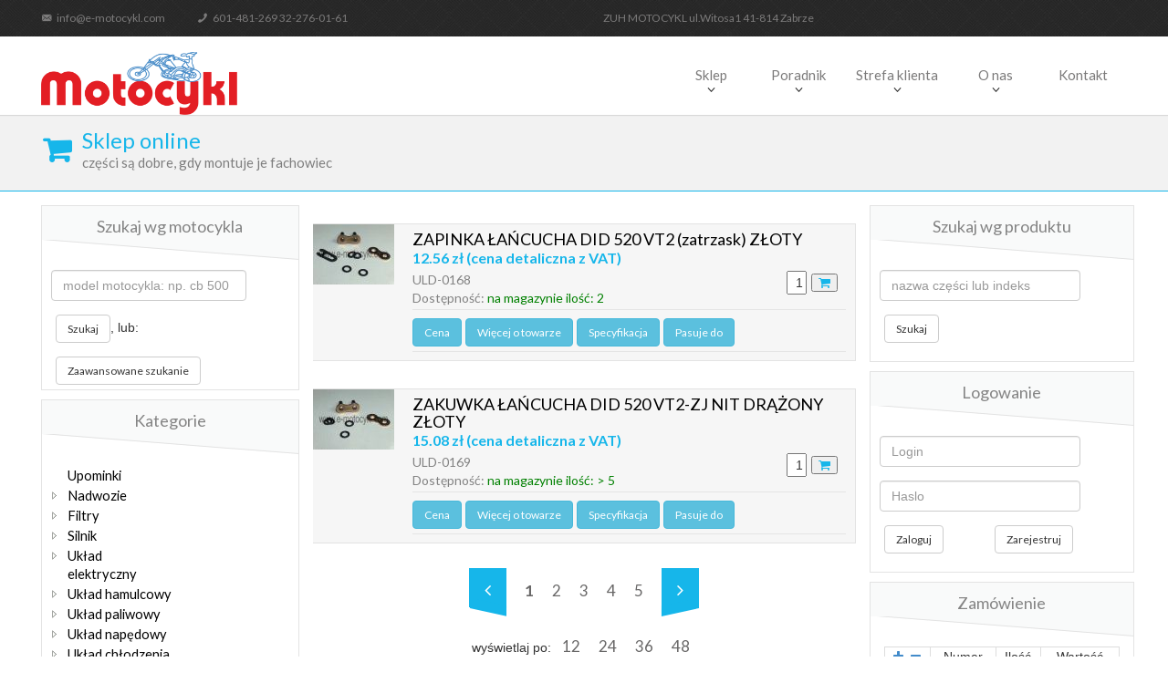

--- FILE ---
content_type: text/html; charset=UTF-8
request_url: https://www.e-motocykl.com/?menu=5_106
body_size: 22871
content:
<!DOCTYPE html>
<html lang="pl">
<head>
<!-- Title and Meta Tags Begins -->
<meta name="viewport" content="width=device-width, initial-scale=1.0, maximum-scale=1.0, user-scalable=no" />
<meta charset="utf-8"> 
<title>DID 520 VT2  - E-motocykl</title>
<meta name="description" content="" />
<!-- Title and Meta Tags Ends -->
<!-- Google Font Begins -->
<link href='https://fonts.googleapis.com/css?family=Lato:400,300,700' rel='stylesheet' type='text/css'>
<!-- Google Font Ends -->
<!-- hreflangs -->
<link rel="alternate" href="https://www.e-motocykl.com/" hreflang="pl" />
<link rel="alternate" href="https://www.e-motocykl.com/en/" hreflang="en" />
<link rel="alternate" href="https://www.e-motocykl.com/de/" hreflang="de" />
<link rel="alternate" href="https://www.e-motocykl.com/" hreflang="x-default" />
<!-- CSS Begins -->
<link href="css/bootstrap.min.css" rel="stylesheet" type="text/css" />
<link href="css/font-awesome.css" rel="stylesheet" type="text/css" />
<link href="css/animate.min.css" rel="stylesheet" type="text/css"/>
<link href="css/hover-min.css" rel="stylesheet" type="text/css"/>
<link href="css/flexisel.css" rel="stylesheet" type="text/css"/>
<link href="css/owl.carousel.css" rel="stylesheet" type="text/css"/>
<!-- Your Work -->
<link href="css/owl.carousel.css" rel="stylesheet" type="text/css" />
<link href="css/prettyPhoto.css" rel="stylesheet" type="text/css"/>
<link href="css/YTPlayer.css" rel="stylesheet" type="text/css" />
<!-- Ratings 
<link href="css/star-rating.min.css" rel="stylesheet" type="text/css" />-->
<!--Flat Icon-->
<link href="css/flaticon.css" rel="stylesheet" type="text/css" />
<!-- Color Variations -->
<link href="css/color_panel.css" rel="stylesheet" type="text/css" />
<link href="css/color-schemes/blue.css" id="changeable-colors" rel="stylesheet" type="text/css" />
<!-- Main Style -->
<link href="css/style.css" rel="stylesheet" type="text/css" />
<link href="css/responsive.css" rel="stylesheet" type="text/css" />
<!-- CSS Ends -->

<meta name="google-translate-customization" content="76448d3259451e9c-fcb76ab7a2b7286b-g29582aead2ae66fd-1a"></meta>
<script type="application/ld+json">
{
  "@context": "http://schema.org",
  "@type": "LocalBusiness",
  "address": {
    "@type": "PostalAddress",
    "streetAddress": "Witosa 1",
    "postalCode": "41-814",
    "addressLocality": "Zabrze"
    },
  "url": "https://www.e-motocykl.com/",
  "telephone": "601-481-269",
  "email": "info@e-motocykl.com",
  "name": "ZUH MOTOCYKL",
  "image": "https://www.e-motocykl.com/obrazy/Logo.gif",
  "logo": "https://www.e-motocykl.com/obrazy/Logo.gif"
}
</script>

    <!-- Hotjar Tracking Code for https://www.e-motocykl.com -->
    <script>
/*
        (function(h,o,t,j,a,r){
            h.hj=h.hj||function(){(h.hj.q=h.hj.q||[]).push(arguments)};
            h._hjSettings={hjid:952126,hjsv:6};
            a=o.getElementsByTagName('head')[0];
            r=o.createElement('script');r.async=1;
            r.src=t+h._hjSettings.hjid+j+h._hjSettings.hjsv;
            a.appendChild(r);
        })(window,document,'https://static.hotjar.com/c/hotjar-','.js?sv=');
*/
    </script>


</head>
<body id="shop-list-layout-side-bar" onload="rozwin_menu();">
<script>
  (function(i,s,o,g,r,a,m){i['GoogleAnalyticsObject']=r;i[r]=i[r]||function(){
  (i[r].q=i[r].q||[]).push(arguments)},i[r].l=1*new Date();a=s.createElement(o),
  m=s.getElementsByTagName(o)[0];a.async=1;a.src=g;m.parentNode.insertBefore(a,m)
  })(window,document,'script','//www.google-analytics.com/analytics.js','ga');

  ga('create', 'UA-34561795-1', 'auto');
  ga('send', 'pageview');

</script>

<!-- Page Loader 
<div id="pageloader">
	<div class="loader-item fa fa-spin colored-border"></div>
</div>
-->

<script type="text/javascript" src="js/jquery-1.11.1.min.js"></script>
<!-- Header Top section -->
<div class="header-top">
	<div class="container">
		<div class="row">
			<div class="col-md-12">
				<!-- Top Navbar Begins -->
				<div  class="navbar">
					<!-- Mail and Phone Number -->
					<div class="navbar-header">
						<ul class="header-top-left">
							<li class="dropdown collapse navbar-collapse" id="bs-example-navbar-collapse-1"><div id="google_translate_element"></div><script type="text/javascript">
								function googleTranslateElementInit() {
								  new google.translate.TranslateElement({pageLanguage: 'pl', includedLanguages: 'cs,da,de,en,lt,ru,sk,sv,uk', layout: google.translate.TranslateElement.InlineLayout.SIMPLE}, 'google_translate_element');
								}
								</script><script type="text/javascript" src="//translate.google.com/translate_a/element.js?cb=googleTranslateElementInit"></script>
								</li>
								
							<li>  <i class="flaticon-black164"></i> info@e-motocykl.com</li>
							<li>  <i class="flaticon-phone46"></i> 601-481-269 32-276-01-61 </li>
							
							<li>  &nbsp; &nbsp;&nbsp;&nbsp;&nbsp;&nbsp;</li>
							<li>  &nbsp; &nbsp;&nbsp;&nbsp;&nbsp;&nbsp;</li>
							<li>  &nbsp; &nbsp;&nbsp;&nbsp;&nbsp;&nbsp;</li>
							<li>  &nbsp; &nbsp;&nbsp;&nbsp;&nbsp;&nbsp;</li>
							<li>  &nbsp; &nbsp;&nbsp;&nbsp;&nbsp;&nbsp;</li>
							<li>ZUH MOTOCYKL ul.Witosa1 41-814 Zabrze
							</li>
						</ul>
						
						
					</div>
				</div>
				<!-- Top Navbar Ends -->
			</div>
		</div>
	</div>
</div>
<!-- Header Top section Ends -->
<!-- Header Begins -->
<div id="sticky-section" class="sticky-navigation">
	<nav class="navbar navbar-default menu-bar" role="navigation">
		<div class="container">
			<div class="row">
				<div class="col-md-12">
					<!-- Logo and toggle get grouped for better mobile display -->
					<div class="navbar-header">
						<div><a href="https://www.e-motocykl.com/"><img src="/obrazy/Logo.gif" width="215px" style="padding-top:17px"> </a></div>
						<ul class="nav navbar-nav navbar-right section-show" style="padding:15px 0;">
							<li class="cart"><a href="#" class="dropdown-toggle" data-toggle="dropdown"><i class="glyphicon glyphicon-shopping-cart"></i>Cart [ 15 ] items</a>
								<ul class="dropdown-menu" role="menu">
									<li class="clearfix"> <i class="fa fa-times pull-right"></i> <img src="images/top-navigation/1.jpg" alt="item-1" class="pull-left">
										<div class="pull-left product"> <a href="#">Product</a> <a href="#">Name Title</a>
											<h5>$99</h5>
										</div>
									</li>
									<li class="clearfix"> <i class="fa fa-times pull-right"></i> <img src="images/top-navigation/1.jpg" alt="item-1" class="pull-left">
										<div class="pull-left product"> <a href="#">Product</a> <a href="#">Name Title</a>
											<h5>$99</h5>
										</div>
									</li>
									<li class="clearfix"> <i class="fa fa-times pull-right"></i> <img src="images/top-navigation/1.jpg" alt="item-1" class="pull-left">
										<div class="pull-left product"> <a href="#">Product</a> <a href="#">Name Title</a>
											<h5>$99</h5>
										</div>
									</li>
									<li class="total">
										<h5>Total: 999$</h5>
									</li>
									<li class="clearfix checkout"> <a href="#" class="pull-left" >View cart</a> <a href="#" class="pull-right">Checkout</a> </li>
								</ul>
						  </li>
							<li class="login-style"><a href="#"><i class="fa fa-unlock-alt"></i>Login on</a></li>
							<li class="register-border"><a href="#">Register</a></li>
						</ul>
						<button type="button" class="navbar-toggle" data-toggle="collapse" data-target="#bs-example-navbar-collapse-2"> <span class="menu-box"><span class="menu">Menu</span><i class="flaticon-list50 menu-button"></i></span> </button>
					</div>
					<!-- Collect the nav links, buttons and other content for toggling -->
					<div class="collapse navbar-collapse" id="bs-example-navbar-collapse-2">
							<ul class="nav navbar-nav navbar-right">
				
										
								
								<!-- Shop Menu And Drop Down Menu -->
								<li class="dropdown"> 
									<a href="#" class="dropdown-toggle">Sklep</a>
									<span class="menu-toggler collapsed" data-toggle="collapse" data-target=".collapse-3">
										<i class="fa fa-angle-down"></i>
									</span>
									<!-- DropDown Menu Begins -->
									<ul role="menu" class="dropdown-menu collapse-3 collapse">										
										<li><a href="?srodek_www=jak_kupic">Jak kupić</a></li>
										<li><a href="?srodek_www=wspolpraca">Współpraca</a></li>
										<li><a href="?srodek_www=jak_szukac">Jak szukać częsci</a></li>
										<li><a href="?srodek_www=formy_platnosci">Formy płatności</a></li>
										<li><a href="?srodek_www=towar_niedostepny">Towar niedostępny</a></li>
										<li><a href="?srodek_www=zwrot_przesylki">Zwrot przesyłki</a></li>
										
										
									</ul><!-- DropDown Menu Ends -->
								</li><!-- Shop Menu And Drop Down Menu Ends-->	
								
								<!-- Shop Menu And Drop Down Menu -->
								<li class="dropdown"> 
									<a href="#" class="dropdown-toggle">Poradnik</a>
									<span class="menu-toggler collapsed" data-toggle="collapse" data-target=".collapse-4">
										<i class="fa fa-angle-down"></i>
									</span>
									<!-- DropDown Menu Begins -->
									<ul role="menu" class="dropdown-menu collapse-4 collapse">
                                        <!-- 	<li><a href="?naklejanie_naklejek">Naklejanie naklejek</a></li>	-->
                                        <!-- 	<li><a href="?prostowanie_felg">Prostowanie felg</a></li>		-->
										
									</ul><!-- DropDown Menu Ends -->
								</li><!-- Shop Menu And Drop Down Menu Ends-->	
								
								<!-- Shop Menu And Drop Down Menu -->
								<li class="dropdown"> 
									<a href="#" class="dropdown-toggle">Strefa klienta</a>
									<span class="menu-toggler collapsed" data-toggle="collapse" data-target=".collapse-4">
										<i class="fa fa-angle-down"></i>
									</span>
									<!-- DropDown Menu Begins -->
									<ul role="menu" class="dropdown-menu collapse-4 collapse">																				
										<li><a href="?strefa_klienta=zapomnialem_hasla">Zapomniałem hasła</a></li>
										<li><a href="?strefa_klienta=zamowienia">Moje zamowienia</a></li>
										<li><a href="?strefa_klienta=adresy">Moje adresy</a></li>
									</ul><!-- DropDown Menu Ends -->
								</li><!-- Shop Menu And Drop Down Menu Ends-->	
								

																<li class="dropdown"> 
									<a href="#" class="dropdown-toggle">O nas</a>
									<span class="menu-toggler collapsed" data-toggle="collapse" data-target=".collapse-1">
										<i class="fa fa-angle-down"></i>
									</span>
									<!-- DropDown Menu Begins -->
									<ul role="menu" class="dropdown-menu collapse-1 collapse">									
										<li><a href="?srodek_www=sprzedaz_detaliczna">Sprzedaż detaliczna</a></li>
										<li><a href="?srodek_www=sprzedaz_hurtowa">Sprzedaż hurtowa</a></li>
										<li><a href="?srodek_www=prowadzenie_serwisu">Prowadzenie serwisu</a></li>
										<li><a href="?srodek_www=naprawy_powypadkowe">Naprawy powypadkowe</a></li>
										<!-- 
										<li class="dropdown"> 
											<a href="shop-list-layout.html" class="dropdown-toggle">naprawy powypadkowe</a>
											<span class="submenu-toggler collapsed" data-toggle="collapse" data-target=".collapse-4">
												<i class="fa fa-angle-right"></i>
											</span>
											<ul role="menu" class="sub-menu collapse-4 collapse">
												<li><a href="?naklejanie_naklejek">naklejanie naklejek</a></li>
												<li><a href="?prostowanie_felg">prostowanie felg</a></li>
											</ul>
										</li>
										 -->

										<li><a href="?srodek_www=naprawy_regeneracje">Naprawy i regeneracje</a></li>
									</ul>
									<!-- DropDown Menu Ends -->
								</li>	 
								
								
							<li><a href="?srodek_www=kontakt">Kontakt</a></li>
							</ul>
						</div>
					<!-- /.navbar-collapse -->
				</div>
			</div>
		</div>
		<!-- /.container -->
	</nav>
</div>
<!-- Header Ends -->



<!-- Top Slider Begins -->
<!-- Top Slider Ends -->


<!-- Page Descrription Begins-->
<div class="page-desc-section">
	<div class="container">
		<div class="row">
			
			
						
			
			<div class="col-md-12 page-desc">
			
				<!-- <h2 class="animated"  data-animation="fadeInRight" data-animation-delay="300">Sklep online</h2> -->
				
				<h2 class="animated"  data-animation="fadeInRight" data-animation-delay="300">Sklep online</h2>
				<p>części są dobre, gdy montuje je fachowiec</p>
			</div>
			
			

			
		</div>
	</div>
</div><!-- Page Descrription Ends-->

<div style="height: 800px; overflow-y: auto;">
<!-- Shop List Section Begins -->
<section id="shop-list" class="shop-list-section top-sale-section" >
	<div class="container">	

		
		
		
		<!-- List View Section  Begins-->
		<div role="tabpanel" class="tab-pane fade in active shop-list-section" id="list">
			<div class="row">
				<!-- Left Side Bar -->
				<div class="col-md-3 filter col-sm-3">
	
					<!-- MAREK BOX -->
					<!-- Top Rated Prodection -->
					<div class="top-rated-prodect-box">
						<div class="filter-title"><h3>Szukaj wg motocykla</h3></div>
						<!-- Top Rated items -->
						<div class="top-rated-items">					
							<form name="szukaj_motora_po_ciagu" action="/index.php" method="post" >
										<div class="form-group">
											<div class="row">
												<div class="col-xs-10">
													<div class="form-group">
														<input name="motor_ciag" type="text" class="form-control" placeholder="model motocykla: np. cb 500">
													</div>
												</div>
											</div>
											<button type="submit" class="btn btn-default apply">Szukaj</button>, lub: 
										</div>
									</form>
							<button class="btn btn-default" onclick="rozwin_zaawansowane();" >Zaawansowane szukanie</button>
						</div><!-- Top Rated items -->						
						<!-- Top Rated items -->
						<div class="top-rated-items" style="display:none;" id="form_zawansowane" >												
										<div class="form-group">
											<div class="row">
												<div class="col-xs-10">
						
																															
														<script type="text/javascript">
														var wybrana_marka='';

														function ustaw_model()
														{
															
															//var wybrana_marka = document.szukaj_m.marka_motoru[document.szukaj_m.marka_motoru.selectedIndex].text
															if(wybrana_marka != document.getElementById("marka_motoru")[document.getElementById("marka_motoru").selectedIndex].text)
															{
																wybrana_marka = document.getElementById("marka_motoru")[document.getElementById("marka_motoru").selectedIndex].text;

																//alert( "marka="+wybrana_marka);
																$.ajax({
																	method: "get",url: "menu_motory.php", data: "marka="+wybrana_marka,
																		success: function(html)
																		{ 
																			eval('var tab_modeli ='+ html);
																			var text ='<option>wybierz model</option>';


																				for (var i = 0; i < tab_modeli.length; i++) { 
																				    //text += tab_modeli[i] + "<br>";
		
		
																				    text += '<option>'+tab_modeli[i]+'</option>';
																				}

																			//$('#model_motoru').html(text); //show the html inside .content div
																			
																			document.getElementById("model_motoru").innerHTML = '';
																			$('#model_motoru').append(text); //show the html inside .content div

																			//document.getElementById("model_motoru").innerHTML = text;
																		}
																});				
															}
															 
															 	//alert("sadf__"); 															
														}
														
														function ustaw_rocznik()
														{
															//var wybrana_marka = document.szukaj_m.marka_motoru[document.szukaj_m.marka_motoru.selectedIndex].text 
															var model_motoru = document.getElementById("model_motoru")[document.getElementById("model_motoru").selectedIndex].text;
															if(model_motoru != 'wybierz model')
															{
																
														
																$.ajax({
																	method: "get",url: "menu_motory.php", data: "model_motoru="+model_motoru,
																		success: function(html)
																		{ 
																			eval('var tab_modeli ='+ html);
																			var text ='<option>wybierz rocznik</option>';
	
																				for (var i = 0; i < tab_modeli.length; i++) { 
																				    //text += tab_modeli[i] + "<br>";
		
		
																				    text += '<option>'+tab_modeli[i]+'</option>';
																				}
	
																			$('#rocznik_motoru').html(text); //show the html inside .content div
																			
																		}
																});
															}
															
														}


														function ustaw_rocznik_po_marce(marka)
														{
															//var wybrana_marka = document.szukaj_m.marka_motoru[document.szukaj_m.marka_motoru.selectedIndex].text 
															//alert(marka);
															
														
															$.ajax({
																method: "get",url: "menu_motory.php", data: "rocznik_po_marce="+marka,
																	success: function(html)
																	{ 
																		eval('var tab_modeli ='+ html);
																		var text ='<option>wybierz rocznik</option>';

																			for (var i = 0; i < tab_modeli.length; i++) { 
																			    //text += tab_modeli[i] + "<br>";
	
	
																			    text += '<option>'+tab_modeli[i]+'</option>';
																			}

																		$('#rocznik_motoru').html(text); //show the html inside .content div
																		
																	}
															});
															
														}
														





														
														function ustaw_rame()
														{
															var wybrana_marka = document.szukaj_m.marka_motoru[document.szukaj_m.marka_motoru.selectedIndex].text 
															var rocznik_motoru = document.getElementById("rocznik_motoru")[document.getElementById("rocznik_motoru").selectedIndex].text; 	 
															var model_motoru = document.getElementById("model_motoru")[document.getElementById("model_motoru").selectedIndex].text;
														
															$.ajax({
																method: "get", url: "menu_motory.php", data: { "model_motoru": model_motoru, "rocznik_motoru": rocznik_motoru, "marka_motoru": wybrana_marka, "ustaw_rame": 1},
																	success: function(html)
																	{ 
																		//alert(html);

																		eval('var tab_modeli ='+ html);
																		var text ='<option>wybierz kod ramy</option>';

																			for (var i = 0; i < tab_modeli.length; i++) { 
																			    //text += tab_modeli[i] + "<br>";
	
	
																			    text += '<option>'+tab_modeli[i]+'</option>';
																			}

																		$('#kod_ramy').html(text); //show the html inside .content div
																		
																	}
															});
															
														}
														</script>
																
													<form name="szukaj_m" action="/index.php" method="post">
													
													<select	name=marka_motoru  id="marka_motoru" onchange="ustaw_model(); ustaw_rocznik_po_marce(this.value)" class="form-control">
													<option selected>wybierz markę</option>
													<optgroup label="Popularne:">
													<option value="BMW"> BMW </option>
													<option value="Honda"> Honda </option>
													<option value="Kawasaki"> Kawasaki </option>
													<option value="KTM"> KTM </option>
													<option value="Suzuki"> Suzuki </option>
													<option value="Yamaha"> Yamaha </option>
													</optgroup>
													<optgroup label="Wszystkie:">
																				
																<option>ACCESS</option>
																				
																<option>ACCOSSATO</option>
																				
																<option>ADIVA</option>
																				
																<option>ADLY/HERCHEE</option>
																				
																<option>AEON</option>
																				
																<option>AGM</option>
																				
																<option>AGRALE</option>
																				
																<option>AIYUMO</option>
																				
																<option>AJP</option>
																				
																<option>AJS</option>
																				
																<option>ALFER</option>
																				
																<option>ALL DARA</option>
																				
																<option>APACHE</option>
																				
																<option>APRILIA</option>
																				
																<option>ARCTIC CAT</option>
																				
																<option>ATALA/RIZZATO</option>
																				
																<option>ATU</option>
																				
																<option>AZEL</option>
																				
																<option>BAJAJ</option>
																				
																<option>BAOTIAN</option>
																				
																<option>BAROSSA/SMC</option>
																				
																<option>Beeline</option>
																				
																<option>BENELLI</option>
																				
																<option>Benzhou</option>
																				
																<option>BETA</option>
																				
																<option>BIMOTA</option>
																				
																<option>BLANEY</option>
																				
																<option>BLATA</option>
																				
																<option>BMW</option>
																				
																<option>BOMBARDIER</option>
																				
																<option>BORILE</option>
																				
																<option>BRANSON</option>
																				
																<option>BSM</option>
																				
																<option>BUELL</option>
																				
																<option>BUFFALO/QUELLE</option>
																				
																<option>BULTACO</option>
																				
																<option>CAGIVA</option>
																				
																<option>CAN-AM</option>
																				
																<option>CANNONDALE</option>
																				
																<option>CCF</option>
																				
																<option>CCM</option>
																				
																<option>CECTEK</option>
																				
																<option>CF MOTO</option>
																				
																<option>CH RACING</option>
																				
																<option>CONTI</option>
																				
																<option>COR QUADS</option>
																				
																<option>CPI</option>
																				
																<option>CQR</option>
																				
																<option>DAELIM</option>
																				
																<option>DALL'ARA</option>
																				
																<option>DERBI</option>
																				
																<option>DUCATI</option>
																				
																<option>E-TON</option>
																				
																<option>ECO</option>
																				
																<option>ENDRESS</option>
																				
																<option>ERING</option>
																				
																<option>EXPLORER</option>
																				
																<option>FACTORY</option>
																				
																<option>FANTIC</option>
																				
																<option>FLEX</option>
																				
																<option>FYM / X-Sport</option>
																				
																<option>GARELLI</option>
																				
																<option>GAS GAS</option>
																				
																<option>GENERIC</option>
																				
																<option>GIANTCO</option>
																				
																<option>GILERA</option>
																				
																<option>GOES</option>
																				
																<option>H P POWER</option>
																				
																<option>HARLEY DAVIDSON</option>
																				
																<option>HARTFORD</option>
																				
																<option>HEINKEL</option>
																				
																<option>HERCHEE</option>
																				
																<option>HERCULES/SACHS</option>
																				
																<option>HERO HONDA</option>
																				
																<option>HIGHLAND</option>
																				
																<option>HM</option>
																				
																<option>HMZ</option>
																				
																<option>HONDA</option>
																				
																<option>HOREX</option>
																				
																<option>HRD</option>
																				
																<option>HUSABERG</option>
																				
																<option>HUSQVARNA </option>
																				
																<option>HYOSUNG</option>
																				
																<option>INDIAN</option>
																				
																<option>ITALJET</option>
																				
																<option>ITTECO</option>
																				
																<option>JAWA</option>
																				
																<option>JCM</option>
																				
																<option>JIALING</option>
																				
																<option>JINLUN</option>
																				
																<option>JMSTAR</option>
																				
																<option>JONWEY</option>
																				
																<option>JORDAN</option>
																				
																<option>K-ZWO</option>
																				
																<option>KAWARA</option>
																				
																<option>KAWASAKI</option>
																				
																<option>KEEWAY</option>
																				
																<option>KRAM-IT</option>
																				
																<option>KREIDLER</option>
																				
																<option>KSR-Moto</option>
																				
																<option>KTM</option>
																				
																<option>KYMCO/ATU</option>
																				
																<option>LAMBRETTA</option>
																				
																<option>LAVERDA</option>
																				
																<option>LECSON</option>
																				
																<option>LEM</option>
																				
																<option>LIFAN</option>
																				
																<option>LINHAI</option>
																				
																<option>LML-VESPA</option>
																				
																<option>LONGBO</option>
																				
																<option>LONGJIA</option>
																				
																<option>LUXXON</option>
																				
																<option>MACAL/OTTO</option>
																				
																<option>MAGNI</option>
																				
																<option>MAICO</option>
																				
																<option>MALAGUTI</option>
																				
																<option>MALANCA</option>
																				
																<option>MASAI</option>
																				
																<option>Mash</option>
																				
																<option>MBK</option>
																				
																<option>MEGELLI</option>
																				
																<option>METRAKIT</option>
																				
																<option>MODENAS</option>
																				
																<option>MONDIAL</option>
																				
																<option>MONTESA</option>
																				
																<option>MOTO GUZZI</option>
																				
																<option>MOTO MORINI</option>
																				
																<option>MOTO ROMA</option>
																				
																<option>MOTOM</option>
																				
																<option>MOTORHISPANIA</option>
																				
																<option>MOTOWELL</option>
																				
																<option>MOTRON</option>
																				
																<option>MV AGUSTA</option>
																				
																<option>MZ/MUZ</option>
																				
																<option>MZB</option>
																				
																<option>NORTON</option>
																				
																<option>OSSA</option>
																				
																<option>P.B.H</option>
																				
																<option>PANDA</option>
																				
																<option>PEGASUS</option>
																				
																<option>PETRONAS</option>
																				
																<option>PEUGEOT</option>
																				
																<option>PGO</option>
																				
																<option>PIAGGIO/VESPA</option>
																				
																<option>POLARIS</option>
																				
																<option>PRAGA</option>
																				
																<option>PUCH</option>
																				
																<option>PUZEY</option>
																				
																<option>QUADRO</option>
																				
																<option>QUADZILLA</option>
																				
																<option>REX</option>
																				
																<option>RIEJU</option>
																				
																<option>RIVERO</option>
																				
																<option>ROXON</option>
																				
																<option>ROYALD ENFIELD</option>
																				
																<option>SACHS</option>
																				
																<option>SANGYANG/SYM</option>
																				
																<option>SCARABEO</option>
																				
																<option>SCOMADI</option>
																				
																<option>SCORPA</option>
																				
																<option>SFM</option>
																				
																<option>SHERCO</option>
																				
																<option>SIAMOTO</option>
																				
																<option>SIMSON</option>
																				
																<option>SINNIS</option>
																				
																<option>SKYTEAM</option>
																				
																<option>SMC</option>
																				
																<option>SOLO/QUELLE</option>
																				
																<option>SUNDIRO</option>
																				
																<option>SUPERBYKE</option>
																				
																<option>SUZUKI</option>
																				
																<option>SWM</option>
																				
																<option>SYM</option>
																				
																<option>T.M.</option>
																				
																<option>TAURIS</option>
																				
																<option>TERRA MOTO</option>
																				
																<option>TGB/WINKING</option>
																				
																<option>THUMPSTAR</option>
																				
																<option>TOKAIDO/NECKERMANN</option>
																				
																<option>TOMOS</option>
																				
																<option>TRITON</option>
																				
																<option>TRIUMPH</option>
																				
																<option>UM (UNITED MOTORS)</option>
																				
																<option>URAL</option>
																				
																<option>VECTRIX</option>
																				
																<option>VIALLI</option>
																				
																<option>VICTORY</option>
																				
																<option>VOR</option>
																				
																<option>VOXAN</option>
																				
																<option>W.K.BIKES</option>
																				
																<option>WINKING/TGB</option>
																				
																<option>WMI</option>
																				
																<option>WP</option>
																				
																<option>WT MOTORS</option>
																				
																<option>WUYANG</option>
																				
																<option>YAMAHA</option>
																				
																<option>ZERO </option>
																				
																<option>ZONGSHEN</option>
																				
																<option>Zündapp</option>
																												</select>
														<select	name="model_motoru" id="model_motoru" onchange="ustaw_rocznik();" class="form-control">
														<option selected>wybierz model</option>
																					
																	<option> RS 650 R i</option>
																														</select>
														<select	name="rocznik_motoru" id="rocznik_motoru" onchange="ustaw_rame();"  class="form-control"> 
														<option selected>wybierz rocznik</option>														
														</select>
														<select	name="kod_ramy" id="kod_ramy" class="form-control"> 
														<option selected>wybierz kod ramy</option>														
														</select>
										
														<input type="submit" name="wybrany_motor"  class="btn btn-default apply"  value="ustaw/szukaj motocykl"/>
												
													</form>
													
												
																		
												</div>
											</div>										
										</div>
			
						</div><!-- Top Rated items -->
						
						
					</div><!-- Top Rated Prodect Box Ends -->
					<!-- MAREK BOX end-->
	
	
					
					<!-- MENU START -->
					<div class="filter-category-box">
						<div class="filter-title"><h3>Kategorie </h3></div>
						<!-- Categeries Tab -->
						<div class="panel-group" id="accordion" role="tablist">

							<!-- Categery 1 -->
							<div class="panel panel-default">
								<div class="panel-heading">
								<div id="tree">
									

									  
    									  
									  
									  
<ul id="menu">
 
	<li id="1_24"  data="icon: false" ><a href="?menu=1_24">Upominki</a>
 	<ul>
		</ul>
	
	<li id="1_6"  data="icon: false" ><a href="?menu=1_6">Nadwozie </a>
 	<ul>
	 
			
				<li id="2_50"   data="icon: false"><a href="?menu=2_50">Dźwignie sprzęgła i hamulca </a> 
															<ul>
																					<li id="3_94"  data="icon: false"><a href="?menu=3_94">Dźwignie sprzęgła </a>
																							</li>																
																					<li id="3_95"  data="icon: false"><a href="?menu=3_95">Dźwignie hamulca </a>
																							</li>																
																					<li id="3_508"  data="icon: false"><a href="?menu=3_508">Dźwignie hamulca nożnego</a>
																							</li>																
																					<li id="3_96"  data="icon: false"><a href="?menu=3_96">Uchwyty dźwigni sprzęgła </a>
																							</li>																
																		</ul>
											</li>
			 
			
				<li id="2_246"   data="icon: false"><a href="?menu=2_246">Koła</a> 
															<ul>
																					<li id="3_490"  data="icon: false"><a href="?menu=3_490">Szprychy, nyple i nakładki</a>
																							</li>																
																					<li id="3_491"  data="icon: false"><a href="?menu=3_491">Łożyska kół </a>
																									<ul>
																														<li id="4_533"  data="icon: false"><a href="?menu=4_533">Kulki do łożysk</a>
																																</li>
																														</ul>
																										</li>																
																					<li id="3_509"  data="icon: false"><a href="?menu=3_509">Uszczelniacze do kół</a>
																							</li>																
																					<li id="3_519"  data="icon: false"><a href="?menu=3_519">Zestawy łożysk z uszczelniaczami</a>
																							</li>																
																					<li id="3_520"  data="icon: false"><a href="?menu=3_520">Łożyska do tylnych zębatek</a>
																							</li>																
																					<li id="3_521"  data="icon: false"><a href="?menu=3_521">Trzymaki</a>
																							</li>																
																					<li id="3_540"  data="icon: false"><a href="?menu=3_540">Łyżki do opon</a>
																							</li>																
																					<li id="3_548"  data="icon: false"><a href="?menu=3_548">Ciężarki</a>
																							</li>																
																					<li id="3_549"  data="icon: false"><a href="?menu=3_549">Wentyle i nakrętki</a>
																							</li>																
																		</ul>
											</li>
			 
			
				<li id="2_67"   data="icon: false"><a href="?menu=2_67">Osłony</a> 
															<ul>
																					<li id="3_143"  data="icon: false"><a href="?menu=3_143">Komplety osłon (zestawy) </a>
																							</li>																
																					<li id="3_145"  data="icon: false"><a href="?menu=3_145">Pozostałe osłony</a>
																							</li>																
																					<li id="3_144"  data="icon: false"><a href="?menu=3_144">Osłony siedzenia pasażera </a>
																							</li>																
																					<li id="3_146"  data="icon: false"><a href="?menu=3_146">Stelaże do osłon</a>
																							</li>																
																		</ul>
											</li>
			 
			
				<li id="2_66"   data="icon: false"><a href="?menu=2_66">Oparcia i kanapy</a> 
															<ul>
																					<li id="3_542"  data="icon: false"><a href="?menu=3_542">Części siedziska</a>
																							</li>																
																		</ul>
											</li>
			 
			
				<li id="2_65"   data="icon: false"><a href="?menu=2_65">Zegary</a> 
															<ul>
																					<li id="3_528"  data="icon: false"><a href="?menu=3_528">Zestaw wskaźników</a>
																							</li>																
																					<li id="3_494"  data="icon: false"><a href="?menu=3_494">Prędkościomierze</a>
																							</li>																
																					<li id="3_495"  data="icon: false"><a href="?menu=3_495">Obrotomierze</a>
																							</li>																
																					<li id="3_518"  data="icon: false"><a href="?menu=3_518">Inne wskaźniki</a>
																							</li>																
																		</ul>
											</li>
			 
			
				<li id="2_64"   data="icon: false"><a href="?menu=2_64">Napędy prędkościomierza </a> 
										</li>
			 
			
				<li id="2_63"   data="icon: false"><a href="?menu=2_63">Podnóżki i stopki</a> 
															<ul>
																					<li id="3_139"  data="icon: false"><a href="?menu=3_139">Podnóżki</a>
																							</li>																
																					<li id="3_142"  data="icon: false"><a href="?menu=3_142">Podnóżki crossowe</a>
																							</li>																
																					<li id="3_536"  data="icon: false"><a href="?menu=3_536">Podesty</a>
																							</li>																
																					<li id="3_466"  data="icon: false"><a href="?menu=3_466">Sety</a>
																							</li>																
																					<li id="3_141"  data="icon: false"><a href="?menu=3_141">Stopki boczne </a>
																							</li>																
																					<li id="3_140"  data="icon: false"><a href="?menu=3_140">Stopki centralne</a>
																									<ul>
																														<li id="4_84"  data="icon: false"><a href="?menu=4_84">Części do stopki </a>
																																</li>
																														</ul>
																										</li>																
																		</ul>
											</li>
			 
			
				<li id="2_61"   data="icon: false"><a href="?menu=2_61">Elementy montażowe </a> 
															<ul>
																					<li id="3_133"  data="icon: false"><a href="?menu=3_133">Śruby montażowe</a>
																							</li>																
																					<li id="3_132"  data="icon: false"><a href="?menu=3_132">Kołki montażowe</a>
																							</li>																
																					<li id="3_131"  data="icon: false"><a href="?menu=3_131">Gumy montażowe </a>
																							</li>																
																					<li id="3_134"  data="icon: false"><a href="?menu=3_134">Pozostałe </a>
																							</li>																
																		</ul>
											</li>
			 
			
				<li id="2_60"   data="icon: false"><a href="?menu=2_60">Gmole </a> 
										</li>
			 
			
				<li id="2_59"   data="icon: false"><a href="?menu=2_59">Crash Pad</a> 
															<ul>
																					<li id="3_127"  data="icon: false"><a href="?menu=3_127">Zestawy Crash Pad </a>
																									<ul>
																														<li id="4_78"  data="icon: false"><a href="?menu=4_78">Honda </a>
																																</li>
																																<li id="4_79"  data="icon: false"><a href="?menu=4_79">Kawasaki </a>
																																</li>
																																<li id="4_80"  data="icon: false"><a href="?menu=4_80">Suzuki </a>
																																</li>
																																<li id="4_82"  data="icon: false"><a href="?menu=4_82">Yamaha </a>
																																</li>
																																<li id="4_76"  data="icon: false"><a href="?menu=4_76">BMW </a>
																																</li>
																																<li id="4_77"  data="icon: false"><a href="?menu=4_77">Ducati </a>
																																</li>
																																<li id="4_81"  data="icon: false"><a href="?menu=4_81">Triumph </a>
																																</li>
																																<li id="4_83"  data="icon: false"><a href="?menu=4_83">KTM</a>
																																</li>
																																<li id="4_547"  data="icon: false"><a href="?menu=4_547">APRILIA</a>
																																</li>
																																<li id="4_548"  data="icon: false"><a href="?menu=4_548">HUSQVARNA</a>
																																</li>
																																<li id="4_549"  data="icon: false"><a href="?menu=4_549">HYOSUNG</a>
																																</li>
																																<li id="4_550"  data="icon: false"><a href="?menu=4_550">MV AGUSTA</a>
																																</li>
																														</ul>
																										</li>																
																					<li id="3_128"  data="icon: false"><a href="?menu=3_128">Części zamienne </a>
																							</li>																
																		</ul>
											</li>
			 
			
				<li id="2_57"   data="icon: false"><a href="?menu=2_57">Rolgaz </a> 
															<ul>
																					<li id="3_467"  data="icon: false"><a href="?menu=3_467">Plastik rolgazu</a>
																							</li>																
																		</ul>
											</li>
			 
			
				<li id="2_56"   data="icon: false"><a href="?menu=2_56">Manetki </a> 
															<ul>
																					<li id="3_121"  data="icon: false"><a href="?menu=3_121">Motocyklowe </a>
																									<ul>
																														<li id="4_73"  data="icon: false"><a href="?menu=4_73">Szosowe </a>
																																</li>
																																<li id="4_74"  data="icon: false"><a href="?menu=4_74">Off-roadowe </a>
																																</li>
																																<li id="4_75"  data="icon: false"><a href="?menu=4_75">Ogrzewane </a>
																																</li>
																														</ul>
																										</li>																
																					<li id="3_122"  data="icon: false"><a href="?menu=3_122">ATV </a>
																							</li>																
																					<li id="3_123"  data="icon: false"><a href="?menu=3_123">ATV ogrzewane</a>
																							</li>																
																					<li id="3_124"  data="icon: false"><a href="?menu=3_124">Inne </a>
																							</li>																
																		</ul>
											</li>
			 
			
				<li id="2_55"   data="icon: false"><a href="?menu=2_55">Kierownice </a> 
															<ul>
																					<li id="3_117"  data="icon: false"><a href="?menu=3_117">Kierownice </a>
																									<ul>
																														<li id="4_70"  data="icon: false"><a href="?menu=4_70">Metryczne </a>
																																</li>
																																<li id="4_71"  data="icon: false"><a href="?menu=4_71">Calowe </a>
																																</li>
																																<li id="4_72"  data="icon: false"><a href="?menu=4_72">Enduro/Cross </a>
																																</li>
																														</ul>
																										</li>																
																					<li id="3_118"  data="icon: false"><a href="?menu=3_118">Ciężarki kierownicy </a>
																							</li>																
																					<li id="3_468"  data="icon: false"><a href="?menu=3_468">Osłony rąk</a>
																							</li>																
																					<li id="3_120"  data="icon: false"><a href="?menu=3_120">Pozostały osprzęt kierownicy </a>
																							</li>																
																		</ul>
											</li>
			 
			
				<li id="2_54"   data="icon: false"><a href="?menu=2_54">Szyby </a> 
															<ul>
																					<li id="3_545"  data="icon: false"><a href="?menu=3_545">Szyby uniwersalne</a>
																							</li>																
																					<li id="3_533"  data="icon: false"><a href="?menu=3_533">Akcesoria do szyb</a>
																							</li>																
																		</ul>
											</li>
			 
			
				<li id="2_53"   data="icon: false"><a href="?menu=2_53">Linki i cięgna </a> 
															<ul>
																					<li id="3_106"  data="icon: false"><a href="?menu=3_106">Cięgna gazu A </a>
																							</li>																
																					<li id="3_107"  data="icon: false"><a href="?menu=3_107">Cięgna gazu B </a>
																							</li>																
																					<li id="3_493"  data="icon: false"><a href="?menu=3_493">Cięgna gazu A+B </a>
																							</li>																
																					<li id="3_108"  data="icon: false"><a href="?menu=3_108">Cięgna sprzęgła </a>
																							</li>																
																					<li id="3_109"  data="icon: false"><a href="?menu=3_109">Cięgna hamulca </a>
																							</li>																
																					<li id="3_110"  data="icon: false"><a href="?menu=3_110">Cięgna ssania </a>
																							</li>																
																					<li id="3_111"  data="icon: false"><a href="?menu=3_111">Linki prędkościomierza </a>
																							</li>																
																					<li id="3_112"  data="icon: false"><a href="?menu=3_112">Linki obrotomierza </a>
																							</li>																
																					<li id="3_115"  data="icon: false"><a href="?menu=3_115">Cięgna pompy oleju </a>
																							</li>																
																					<li id="3_116"  data="icon: false"><a href="?menu=3_116">Cięgna inne </a>
																							</li>																
																					<li id="3_113"  data="icon: false"><a href="?menu=3_113">Części cięgien </a>
																							</li>																
																					<li id="3_114"  data="icon: false"><a href="?menu=3_114">Narzędzia do cięgien </a>
																							</li>																
																		</ul>
											</li>
			 
			
				<li id="2_52"   data="icon: false"><a href="?menu=2_52">Lusterka </a> 
															<ul>
																					<li id="3_100"  data="icon: false"><a href="?menu=3_100">Lewe </a>
																									<ul>
																														<li id="4_53"  data="icon: false"><a href="?menu=4_53">Gwint M8 lewy </a>
																																</li>
																																<li id="4_54"  data="icon: false"><a href="?menu=4_54">Gwint M8 prawy </a>
																																</li>
																																<li id="4_55"  data="icon: false"><a href="?menu=4_55">Gwint M10 lewy </a>
																																</li>
																																<li id="4_56"  data="icon: false"><a href="?menu=4_56">Gwint M10 prawy </a>
																																</li>
																														</ul>
																										</li>																
																					<li id="3_101"  data="icon: false"><a href="?menu=3_101">Prawe </a>
																									<ul>
																														<li id="4_61"  data="icon: false"><a href="?menu=4_61">Gwint M8 lewy </a>
																																</li>
																																<li id="4_62"  data="icon: false"><a href="?menu=4_62">Gwint M8 prawy </a>
																																</li>
																																<li id="4_63"  data="icon: false"><a href="?menu=4_63">Gwint M10 lewy </a>
																																</li>
																																<li id="4_64"  data="icon: false"><a href="?menu=4_64">Gwint M10 prawy </a>
																																</li>
																														</ul>
																										</li>																
																					<li id="3_105"  data="icon: false"><a href="?menu=3_105">Akcesoria do lusterek </a>
																							</li>																
																		</ul>
											</li>
			 
			
				<li id="2_51"   data="icon: false"><a href="?menu=2_51">Dźwignie zmiany biegów i rozrusznika </a> 
															<ul>
																					<li id="3_97"  data="icon: false"><a href="?menu=3_97">Dźwignie zmiany biegów </a>
																							</li>																
																					<li id="3_98"  data="icon: false"><a href="?menu=3_98">Dźwignie rozrusznika </a>
																							</li>																
																					<li id="3_99"  data="icon: false"><a href="?menu=3_99">Elementy rozrusznika nożnego </a>
																							</li>																
																		</ul>
											</li>
			 
			
				<li id="2_62"   data="icon: false"><a href="?menu=2_62">Blokady kierownicy</a> 
															<ul>
																					<li id="3_135"  data="icon: false"><a href="?menu=3_135">Części do zamków</a>
																							</li>																
																		</ul>
											</li>
			 
			
				<li id="2_262"   data="icon: false"><a href="?menu=2_262">Ramki tablicy rej.</a> 
															<ul>
																					<li id="3_537"  data="icon: false"><a href="?menu=3_537">Uchwyty tablicy rej.</a>
																							</li>																
																		</ul>
											</li>
			 
			
				<li id="2_264"   data="icon: false"><a href="?menu=2_264">Pompy sprzęgła</a> 
															<ul>
																					<li id="3_551"  data="icon: false"><a href="?menu=3_551">Uszczelki zbiorniczków</a>
																							</li>																
																					<li id="3_553"  data="icon: false"><a href="?menu=3_553">Zestaw naprawczy pompy</a>
																							</li>																
																					<li id="3_554"  data="icon: false"><a href="?menu=3_554">Czujnik sprzęgła</a>
																							</li>																
																		</ul>
											</li>
				</ul>
	
	<li id="1_4"  data="icon: false" ><a href="?menu=1_4">Filtry </a>
 	<ul>
	 
			
				<li id="2_32"   data="icon: false"><a href="?menu=2_32">Filtry powietrza </a> 
															<ul>
																					<li id="3_471"  data="icon: false"><a href="?menu=3_471">Filtry powietrza</a>
																							</li>																
																					<li id="3_72"  data="icon: false"><a href="?menu=3_72">Filtry powietrza K&N </a>
																							</li>																
																		</ul>
											</li>
			 
			
				<li id="2_33"   data="icon: false"><a href="?menu=2_33">Filtry oleju </a> 
															<ul>
																					<li id="3_73"  data="icon: false"><a href="?menu=3_73">Uszczelniacze do filtrów</a>
																							</li>																
																		</ul>
											</li>
			 
			
				<li id="2_38"   data="icon: false"><a href="?menu=2_38">Klucze do filtrów oleju </a> 
										</li>
			 
			
				<li id="2_34"   data="icon: false"><a href="?menu=2_34">Filtry paliwa </a> 
										</li>
			 
			
				<li id="2_36"   data="icon: false"><a href="?menu=2_36">Środki do filtrów powietrza </a> 
										</li>
			 
			
				<li id="2_39"   data="icon: false"><a href="?menu=2_39">Zatyczki puszki filtra powietrza </a> 
										</li>
			 
			
				<li id="2_40"   data="icon: false"><a href="?menu=2_40">Inne </a> 
										</li>
				</ul>
	
	<li id="1_9"  data="icon: false" ><a href="?menu=1_9">Silnik </a>
 	<ul>
	 
			
				<li id="2_82"   data="icon: false"><a href="?menu=2_82">Uszczelki i uszczelniacze</a> 
															<ul>
																					<li id="3_184"  data="icon: false"><a href="?menu=3_184">Komplety uszczelek </a>
																							</li>																
																					<li id="3_185"  data="icon: false"><a href="?menu=3_185">Komplety uszczelek Top-End </a>
																									<ul>
																														<li id="4_136"  data="icon: false"><a href="?menu=4_136">Top-End Standard </a>
																																</li>
																																<li id="4_137"  data="icon: false"><a href="?menu=4_137">Top-End Tuning </a>
																																</li>
																														</ul>
																										</li>																
																					<li id="3_186"  data="icon: false"><a href="?menu=3_186">Uszczelniacze silnikowe </a>
																									<ul>
																														<li id="4_138"  data="icon: false"><a href="?menu=4_138">Pojedyńcze uszczelniacze silnikowe </a>
																																</li>
																																<li id="4_139"  data="icon: false"><a href="?menu=4_139">Komplety uszczelniaczy silnikowych </a>
																																</li>
																														</ul>
																										</li>																
																					<li id="3_187"  data="icon: false"><a href="?menu=3_187">Pojedyncze uszczelki </a>
																									<ul>
																														<li id="4_140"  data="icon: false"><a href="?menu=4_140">Uszczelki głowicy </a>
																																</li>
																																<li id="4_141"  data="icon: false"><a href="?menu=4_141">Uszczelki pod cylinder </a>
																																</li>
																																<li id="4_142"  data="icon: false"><a href="?menu=4_142">Uszczelki pokrywy zaworowej </a>
																																</li>
																																<li id="4_143"  data="icon: false"><a href="?menu=4_143">Uszczelki pokrywy sprzęgła </a>
																																</li>
																																<li id="4_145"  data="icon: false"><a href="?menu=4_145">Uszczelki pokrywy alternatora </a>
																																</li>
																																<li id="4_147"  data="icon: false"><a href="?menu=4_147">Uszczelki miski olejowej </a>
																																</li>
																																<li id="4_148"  data="icon: false"><a href="?menu=4_148">Uszczelki pokrywy impulsatora </a>
																																</li>
																																<li id="4_149"  data="icon: false"><a href="?menu=4_149">Uszczelki pokrywy mechanizmu zmiany biegów </a>
																																</li>
																																<li id="4_150"  data="icon: false"><a href="?menu=4_150">Uszczelki pokrywy aparatu zapłonowego </a>
																																</li>
																																<li id="4_151"  data="icon: false"><a href="?menu=4_151">Uszczelki kanału wlotowego </a>
																																</li>
																																<li id="4_154"  data="icon: false"><a href="?menu=4_154">Uszczelki skrzyni biegów </a>
																																</li>
																																<li id="4_155"  data="icon: false"><a href="?menu=4_155">Uszczelki skrzyni korbowej </a>
																																</li>
																																<li id="4_156"  data="icon: false"><a href="?menu=4_156">Uszczelki prawej pokrywy</a>
																																</li>
																																<li id="4_531"  data="icon: false"><a href="?menu=4_531">Uszczelki pokrywy sprzęgła rozrusznika</a>
																																</li>
																																<li id="4_144"  data="icon: false"><a href="?menu=4_144">Uszczelniacze zaworowe </a>
																																</li>
																																<li id="4_146"  data="icon: false"><a href="?menu=4_146">Uszczelniacze silnikowe </a>
																																</li>
																																<li id="4_157"  data="icon: false"><a href="?menu=4_157">Uszczelniacze otworów na świecę </a>
																																</li>
																																<li id="4_159"  data="icon: false"><a href="?menu=4_159">Uszczelniacze śruby pokrywy zaworowej </a>
																																</li>
																																<li id="4_152"  data="icon: false"><a href="?menu=4_152">O-ringi otworu na łańcuch </a>
																																</li>
																																<li id="4_161"  data="icon: false"><a href="?menu=4_161">Inne </a>
																																</li>
																														</ul>
																										</li>																
																					<li id="3_189"  data="icon: false"><a href="?menu=3_189">Tektura uszczelkowa </a>
																							</li>																
																					<li id="3_527"  data="icon: false"><a href="?menu=3_527">Środki uszczelniające</a>
																									<ul>
																														<li id="4_538"  data="icon: false"><a href="?menu=4_538">Środki czyszczące</a>
																																</li>
																														</ul>
																										</li>																
																		</ul>
											</li>
			 
			
				<li id="2_97"   data="icon: false"><a href="?menu=2_97">Pozostałe </a> 
										</li>
			 
			
				<li id="2_96"   data="icon: false"><a href="?menu=2_96">Pokrywy silnika </a> 
										</li>
			 
			
				<li id="2_94"   data="icon: false"><a href="?menu=2_94">Czujniki ciśnienia oleju</a> 
										</li>
			 
			
				<li id="2_93"   data="icon: false"><a href="?menu=2_93">Łańcuch napędu pompy oleju i wody</a> 
										</li>
			 
			
				<li id="2_91"   data="icon: false"><a href="?menu=2_91">Wskaźniki temp. oleju </a> 
										</li>
			 
			
				<li id="2_89"   data="icon: false"><a href="?menu=2_89">Wariatory </a> 
															<ul>
																					<li id="3_229"  data="icon: false"><a href="?menu=3_229">Wariatory </a>
																							</li>																
																					<li id="3_230"  data="icon: false"><a href="?menu=3_230">Rolki wariatora </a>
																									<ul>
																														<li id="4_170"  data="icon: false"><a href="?menu=4_170">Rozmiar 15x12 </a>
																																</li>
																																<li id="4_171"  data="icon: false"><a href="?menu=4_171">Rozmiar 16x13 </a>
																																</li>
																																<li id="4_172"  data="icon: false"><a href="?menu=4_172">Rozmiar 17x12 </a>
																																</li>
																																<li id="4_173"  data="icon: false"><a href="?menu=4_173">Rozmiar 17x13,5 </a>
																																</li>
																																<li id="4_174"  data="icon: false"><a href="?menu=4_174">Rozmiar 19x13,5 </a>
																																</li>
																																<li id="4_175"  data="icon: false"><a href="?menu=4_175">Rozmiar 19x15,5 </a>
																																</li>
																														</ul>
																										</li>																
																					<li id="3_232"  data="icon: false"><a href="?menu=3_232">Tarcze wariatora </a>
																							</li>																
																		</ul>
											</li>
			 
			
				<li id="2_88"   data="icon: false"><a href="?menu=2_88">Wały korbowe </a> 
															<ul>
																					<li id="3_480"  data="icon: false"><a href="?menu=3_480">Korbowód</a>
																							</li>																
																					<li id="3_481"  data="icon: false"><a href="?menu=3_481">Łożyska wału</a>
																							</li>																
																					<li id="3_483"  data="icon: false"><a href="?menu=3_483">Wał korbowy</a>
																							</li>																
																					<li id="3_482"  data="icon: false"><a href="?menu=3_482">Łożysko sworznia tłokowego</a>
																							</li>																
																					<li id="3_496"  data="icon: false"><a href="?menu=3_496">Sprzęgło jednokierunkowe</a>
																									<ul>
																														<li id="4_520"  data="icon: false"><a href="?menu=4_520">Zestaw naprawczy<br>sprzęgła jednokierunkowego</a>
																																</li>
																																<li id="4_532"  data="icon: false"><a href="?menu=4_532">Bendix</a>
																																</li>
																														</ul>
																										</li>																
																					<li id="3_535"  data="icon: false"><a href="?menu=3_535">Łańcuchy przeniesienia napędu </a>
																							</li>																
																		</ul>
											</li>
			 
			
				<li id="2_87"   data="icon: false"><a href="?menu=2_87">Zestawy cylindrów</a> 
															<ul>
																					<li id="3_218"  data="icon: false"><a href="?menu=3_218">Cylindry standardowe </a>
																							</li>																
																		</ul>
											</li>
			 
			
				<li id="2_86"   data="icon: false"><a href="?menu=2_86">Tłoki i pierścienie </a> 
															<ul>
																					<li id="3_215"  data="icon: false"><a href="?menu=3_215">Tłoki</a>
																							</li>																
																					<li id="3_217"  data="icon: false"><a href="?menu=3_217">Pierścienie </a>
																							</li>																
																					<li id="3_531"  data="icon: false"><a href="?menu=3_531">Sworznie</a>
																							</li>																
																					<li id="3_530"  data="icon: false"><a href="?menu=3_530">Zabezpieczenia</a>
																							</li>																
																		</ul>
											</li>
			 
			
				<li id="2_85"   data="icon: false"><a href="?menu=2_85">Rozrząd </a> 
															<ul>
																					<li id="3_207"  data="icon: false"><a href="?menu=3_207">Łańcuchy rozrządu </a>
																							</li>																
																					<li id="3_208"  data="icon: false"><a href="?menu=3_208">Zakuwki łańcuchów rozrządu </a>
																							</li>																
																					<li id="3_209"  data="icon: false"><a href="?menu=3_209">Napinacze rozrządu </a>
																							</li>																
																					<li id="3_212"  data="icon: false"><a href="?menu=3_212">Paski rozrządu </a>
																							</li>																
																		</ul>
											</li>
			 
			
				<li id="2_84"   data="icon: false"><a href="?menu=2_84">Zawory </a> 
															<ul>
																					<li id="3_203"  data="icon: false"><a href="?menu=3_203">Zawory ssące </a>
																							</li>																
																					<li id="3_204"  data="icon: false"><a href="?menu=3_204">Zawory wydechowe </a>
																							</li>																
																					<li id="3_205"  data="icon: false"><a href="?menu=3_205">Uszczelniacze zaworowe </a>
																							</li>																
																					<li id="3_206"  data="icon: false"><a href="?menu=3_206">Płytki do regulacji </a>
																									<ul>
																														<li id="4_487"  data="icon: false"><a href="?menu=4_487">7,5 mm</a>
																																</li>
																																<li id="4_489"  data="icon: false"><a href="?menu=4_489">8,9 mm</a>
																																</li>
																																<li id="4_488"  data="icon: false"><a href="?menu=4_488">9,5 mm</a>
																																</li>
																																<li id="4_561"  data="icon: false"><a href="?menu=4_561">10 mm</a>
																																</li>
																																<li id="4_562"  data="icon: false"><a href="?menu=4_562">29 mm</a>
																																</li>
																														</ul>
																										</li>																
																		</ul>
											</li>
			 
			
				<li id="2_83"   data="icon: false"><a href="?menu=2_83">Sprzęgła </a> 
															<ul>
																					<li id="3_191"  data="icon: false"><a href="?menu=3_191">Tarcze sprzęgła </a>
																							</li>																
																					<li id="3_192"  data="icon: false"><a href="?menu=3_192">Metalowe tarcze pośrednie sprzęgła </a>
																							</li>																
																					<li id="3_193"  data="icon: false"><a href="?menu=3_193">Sprzęgła kompletne </a>
																							</li>																
																					<li id="3_194"  data="icon: false"><a href="?menu=3_194">Sprężyny sprzęgłowe </a>
																							</li>																
																					<li id="3_198"  data="icon: false"><a href="?menu=3_198">Komplety naprawcze </a>
																									<ul>
																														<li id="4_166"  data="icon: false"><a href="?menu=4_166">Siłownika sprzęgła </a>
																																</li>
																														</ul>
																										</li>																
																					<li id="3_202"  data="icon: false"><a href="?menu=3_202">Pozostałe </a>
																							</li>																
																		</ul>
											</li>
			 
			
				<li id="2_238"   data="icon: false"><a href="?menu=2_238">Śruby spustu oleju</a> 
															<ul>
																					<li id="3_546"  data="icon: false"><a href="?menu=3_546">Podkładki</a>
																							</li>																
																		</ul>
											</li>
			 
			
				<li id="2_263"   data="icon: false"><a href="?menu=2_263">Korki wlewu oleju</a> 
										</li>
			 
			
				<li id="2_265"   data="icon: false"><a href="?menu=2_265">Inne</a> 
										</li>
				</ul>
	
	<li id="1_2"  data="icon: false" ><a href="?menu=1_2">Układ <br> elektryczny </a>
 	<ul>
	 
			
				<li id="2_11"   data="icon: false"><a href="?menu=2_11">Akumulatory </a> 
															<ul>
																					<li id="3_1"  data="icon: false"><a href="?menu=3_1">6V </a>
																							</li>																
																					<li id="3_2"  data="icon: false"><a href="?menu=3_2">12V </a>
																							</li>																
																					<li id="3_3"  data="icon: false"><a href="?menu=3_3">Bezobsługowe </a>
																							</li>																
																					<li id="3_4"  data="icon: false"><a href="?menu=3_4">Żelowe </a>
																							</li>																
																					<li id="3_8"  data="icon: false"><a href="?menu=3_8">Akcesoria </a>
																									<ul>
																														<li id="4_4"  data="icon: false"><a href="?menu=4_4">Akcesoria </a>
																																</li>
																																<li id="4_5"  data="icon: false"><a href="?menu=4_5">Elektrolity </a>
																																</li>
																																<li id="4_6"  data="icon: false"><a href="?menu=4_6">Ładowarki </a>
																																</li>
																																<li id="4_7"  data="icon: false"><a href="?menu=4_7">Narzędzia </a>
																																</li>
																														</ul>
																										</li>																
																		</ul>
											</li>
			 
			
				<li id="2_16"   data="icon: false"><a href="?menu=2_16">Układ zapłonowy </a> 
															<ul>
																					<li id="3_27"  data="icon: false"><a href="?menu=3_27">Moduły zapłonowe </a>
																							</li>																
																					<li id="3_28"  data="icon: false"><a href="?menu=3_28">Przerywacze zapłonowe </a>
																							</li>																
																					<li id="3_29"  data="icon: false"><a href="?menu=3_29">Cewki zapłonowe </a>
																							</li>																
																					<li id="3_30"  data="icon: false"><a href="?menu=3_30">Cewko-fajki </a>
																							</li>																
																					<li id="3_31"  data="icon: false"><a href="?menu=3_31">Kondensatory zapłonowe </a>
																							</li>																
																					<li id="3_472"  data="icon: false"><a href="?menu=3_472">Przewody wysokiego napięcia</a>
																							</li>																
																					<li id="3_473"  data="icon: false"><a href="?menu=3_473">Fajki</a>
																							</li>																
																		</ul>
											</li>
			 
			
				<li id="2_12"   data="icon: false"><a href="?menu=2_12">Świece</a> 
															<ul>
																					<li id="3_9"  data="icon: false"><a href="?menu=3_9">Świece zapłonowe </a>
																									<ul>
																														<li id="4_478"  data="icon: false"><a href="?menu=4_478">NGK</a>
																																</li>
																																<li id="4_479"  data="icon: false"><a href="?menu=4_479">DENSO</a>
																																</li>
																																<li id="4_558"  data="icon: false"><a href="?menu=4_558">CHAMPION</a>
																																</li>
																														</ul>
																										</li>																
																					<li id="3_14"  data="icon: false"><a href="?menu=3_14">Narzędzia do świec </a>
																									<ul>
																														<li id="4_8"  data="icon: false"><a href="?menu=4_8">Klucze do świec </a>
																																</li>
																																<li id="4_9"  data="icon: false"><a href="?menu=4_9">Szczelinomierze </a>
																																</li>
																														</ul>
																										</li>																
																		</ul>
											</li>
			 
			
				<li id="2_18"   data="icon: false"><a href="?menu=2_18">Układ rozruchowy </a> 
															<ul>
																					<li id="3_40"  data="icon: false"><a href="?menu=3_40">Rozruszniki </a>
																									<ul>
																														<li id="4_22"  data="icon: false"><a href="?menu=4_22">Rozruszniki kompletne </a>
																																</li>
																																<li id="4_23"  data="icon: false"><a href="?menu=4_23">Przekaźniki rozrusznika </a>
																																</li>
																																<li id="4_24"  data="icon: false"><a href="?menu=4_24">Szczotki rozrusznika </a>
																																</li>
																																<li id="4_485"  data="icon: false"><a href="?menu=4_485">Szczotkotrzymacze <br>wraz ze szczotkami</a>
																																</li>
																														</ul>
																										</li>																
																					<li id="3_41"  data="icon: false"><a href="?menu=3_41">Pozostałe </a>
																							</li>																
																		</ul>
											</li>
			 
			
				<li id="2_17"   data="icon: false"><a href="?menu=2_17">Układ ładowania </a> 
															<ul>
																					<li id="3_34"  data="icon: false"><a href="?menu=3_34">Regulatory napięcia </a>
																							</li>																
																					<li id="3_35"  data="icon: false"><a href="?menu=3_35">Stojan alternatora</a>
																							</li>																
																					<li id="3_36"  data="icon: false"><a href="?menu=3_36">Szczotki alternatora </a>
																							</li>																
																					<li id="3_37"  data="icon: false"><a href="?menu=3_37">Paski alternatora </a>
																							</li>																
																					<li id="3_38"  data="icon: false"><a href="?menu=3_38">Wirnik alternatora</a>
																							</li>																
																					<li id="3_39"  data="icon: false"><a href="?menu=3_39">Alternatory </a>
																							</li>																
																		</ul>
											</li>
			 
			
				<li id="2_19"   data="icon: false"><a href="?menu=2_19">Stacyjki </a> 
										</li>
			 
			
				<li id="2_14"   data="icon: false"><a href="?menu=2_14">Oświetlenie </a> 
															<ul>
																					<li id="3_511"  data="icon: false"><a href="?menu=3_511">Lampy przednie </a>
																							</li>																
																					<li id="3_510"  data="icon: false"><a href="?menu=3_510">Lampy tylne </a>
																							</li>																
																					<li id="3_20"  data="icon: false"><a href="?menu=3_20">Uniwersalne lampy przednie </a>
																							</li>																
																					<li id="3_21"  data="icon: false"><a href="?menu=3_21">Uniwersalne lampy tylne </a>
																							</li>																
																					<li id="3_22"  data="icon: false"><a href="?menu=3_22">Oświetlenie rejestracji </a>
																							</li>																
																					<li id="3_526"  data="icon: false"><a href="?menu=3_526">Dodatkowe oświetlenie</a>
																							</li>																
																					<li id="3_24"  data="icon: false"><a href="?menu=3_24">Części zamienne </a>
																							</li>																
																					<li id="3_507"  data="icon: false"><a href="?menu=3_507">Mocowania oświetlenia</a>
																							</li>																
																					<li id="3_539"  data="icon: false"><a href="?menu=3_539">Inne</a>
																							</li>																
																		</ul>
											</li>
			 
			
				<li id="2_13"   data="icon: false"><a href="?menu=2_13">Kierunkowskazy </a> 
															<ul>
																					<li id="3_15"  data="icon: false"><a href="?menu=3_15">Kierunkowskazy </a>
																							</li>																
																					<li id="3_16"  data="icon: false"><a href="?menu=3_16">Kierunkowskazy uniwersalne </a>
																									<ul>
																														<li id="4_11"  data="icon: false"><a href="?menu=4_11">Diody LED</a>
																																</li>
																																<li id="4_12"  data="icon: false"><a href="?menu=4_12">Tradycyjne </a>
																																</li>
																																<li id="4_13"  data="icon: false"><a href="?menu=4_13">W lusterku </a>
																																</li>
																																<li id="4_14"  data="icon: false"><a href="?menu=4_14">Do kierownicy </a>
																																</li>
																														</ul>
																										</li>																
																					<li id="3_17"  data="icon: false"><a href="?menu=3_17">Klosze </a>
																							</li>																
																					<li id="3_18"  data="icon: false"><a href="?menu=3_18">Akcesoria do kierunkowskazów </a>
																									<ul>
																														<li id="4_539"  data="icon: false"><a href="?menu=4_539">Oporniki</a>
																																</li>
																														</ul>
																										</li>																
																					<li id="3_19"  data="icon: false"><a href="?menu=3_19">Przerywacze </a>
																									<ul>
																														<li id="4_15"  data="icon: false"><a href="?menu=4_15">Elektroniczne </a>
																																</li>
																																<li id="4_16"  data="icon: false"><a href="?menu=4_16">Mechaniczne </a>
																																</li>
																														</ul>
																										</li>																
																		</ul>
											</li>
			 
			
				<li id="2_15"   data="icon: false"><a href="?menu=2_15">Żarówki i bezpieczniki </a> 
															<ul>
																					<li id="3_25"  data="icon: false"><a href="?menu=3_25">Żarówki </a>
																									<ul>
																														<li id="4_17"  data="icon: false"><a href="?menu=4_17">6V </a>
																																</li>
																																<li id="4_18"  data="icon: false"><a href="?menu=4_18">12V </a>
																																</li>
																														</ul>
																										</li>																
																					<li id="3_26"  data="icon: false"><a href="?menu=3_26">Bezpieczniki </a>
																									<ul>
																														<li id="4_19"  data="icon: false"><a href="?menu=4_19">Szklane </a>
																																</li>
																																<li id="4_20"  data="icon: false"><a href="?menu=4_20">Płaskie</a>
																																</li>
																																<li id="4_544"  data="icon: false"><a href="?menu=4_544">Cylindryczne</a>
																																</li>
																																<li id="4_21"  data="icon: false"><a href="?menu=4_21">Obudowy bezpieczników </a>
																																</li>
																														</ul>
																										</li>																
																		</ul>
											</li>
			 
			
				<li id="2_20"   data="icon: false"><a href="?menu=2_20">Sygnały dźwiękowe </a> 
															<ul>
																					<li id="3_43"  data="icon: false"><a href="?menu=3_43">Sygnały 6V </a>
																							</li>																
																					<li id="3_44"  data="icon: false"><a href="?menu=3_44">Sygnały 12V </a>
																							</li>																
																					<li id="3_45"  data="icon: false"><a href="?menu=3_45">Syreny </a>
																							</li>																
																					<li id="3_46"  data="icon: false"><a href="?menu=3_46">Akcesoria do sygnałów </a>
																							</li>																
																		</ul>
											</li>
			 
			
				<li id="2_21"   data="icon: false"><a href="?menu=2_21">Pozostałe </a> 
															<ul>
																					<li id="3_48"  data="icon: false"><a href="?menu=3_48">Konektory </a>
																							</li>																
																					<li id="3_49"  data="icon: false"><a href="?menu=3_49">Wyłączniki świateł stopu </a>
																									<ul>
																														<li id="4_26"  data="icon: false"><a href="?menu=4_26">Hydrauliczne </a>
																																</li>
																																<li id="4_27"  data="icon: false"><a href="?menu=4_27">Mechaniczne </a>
																																</li>
																														</ul>
																										</li>																
																					<li id="3_50"  data="icon: false"><a href="?menu=3_50">Czujniki sprzęgła </a>
																							</li>																
																					<li id="3_53"  data="icon: false"><a href="?menu=3_53">Czujniki biegu neutralnego </a>
																							</li>																
																					<li id="3_538"  data="icon: false"><a href="?menu=3_538">Przekaźniki</a>
																							</li>																
																					<li id="3_523"  data="icon: false"><a href="?menu=3_523">Kontrolki</a>
																							</li>																
																					<li id="3_52"  data="icon: false"><a href="?menu=3_52">Pozostałe części elektryczne</a>
																							</li>																
																		</ul>
											</li>
				</ul>
	
	<li id="1_3"  data="icon: false" ><a href="?menu=1_3">Układ hamulcowy </a>
 	<ul>
	 
			
				<li id="2_24"   data="icon: false"><a href="?menu=2_24">Tarcze hamulcowe </a> 
										</li>
			 
			
				<li id="2_25"   data="icon: false"><a href="?menu=2_25">Przewody hamulcowe </a> 
															<ul>
																					<li id="3_476"  data="icon: false"><a href="?menu=3_476">Śruby podkładki</a>
																							</li>																
																		</ul>
											</li>
			 
			
				<li id="2_27"   data="icon: false"><a href="?menu=2_27">Elementy zacisku hamulca </a> 
															<ul>
																					<li id="3_62"  data="icon: false"><a href="?menu=3_62">Komplety naprawcze zacisku </a>
																							</li>																
																					<li id="3_63"  data="icon: false"><a href="?menu=3_63">Tłoczki zacisku </a>
																							</li>																
																					<li id="3_64"  data="icon: false"><a href="?menu=3_64">Trzpienie do mocowania klocków </a>
																							</li>																
																					<li id="3_65"  data="icon: false"><a href="?menu=3_65">Śruby odpowietrzające </a>
																							</li>																
																					<li id="3_66"  data="icon: false"><a href="?menu=3_66">Pozostałe </a>
																							</li>																
																		</ul>
											</li>
			 
			
				<li id="2_26"   data="icon: false"><a href="?menu=2_26">Pompy hamulcowe </a> 
															<ul>
																					<li id="3_556"  data="icon: false"><a href="?menu=3_556">Pompa kompletna</a>
																							</li>																
																					<li id="3_60"  data="icon: false"><a href="?menu=3_60">Komplety naprawcze pompy hamulcowej </a>
																							</li>																
																					<li id="3_544"  data="icon: false"><a href="?menu=3_544">Uszczelki pompy</a>
																							</li>																
																					<li id="3_61"  data="icon: false"><a href="?menu=3_61">Zbiorniczki płynu hamulcowego </a>
																							</li>																
																					<li id="3_541"  data="icon: false"><a href="?menu=3_541">Pokrywy zbiorniczka</a>
																							</li>																
																		</ul>
											</li>
			 
			
				<li id="2_31"   data="icon: false"><a href="?menu=2_31">Inne elementy układu </a> 
										</li>
			 
			
				<li id="2_23"   data="icon: false"><a href="?menu=2_23">Klocki i szczęki hamulcowe </a> 
															<ul>
																					<li id="3_54"  data="icon: false"><a href="?menu=3_54">Klocki </a>
																							</li>																
																					<li id="3_55"  data="icon: false"><a href="?menu=3_55">Szczęki </a>
																							</li>																
																		</ul>
											</li>
				</ul>
	
	<li id="1_5"  data="icon: false" ><a href="?menu=1_5">Układ paliwowy </a>
 	<ul>
	 
			
				<li id="2_41"   data="icon: false"><a href="?menu=2_41">Korki wlewu paliwa </a> 
										</li>
			 
			
				<li id="2_42"   data="icon: false"><a href="?menu=2_42">Kraniki paliwa </a> 
															<ul>
																					<li id="3_75"  data="icon: false"><a href="?menu=3_75">Kraniki paliwa </a>
																							</li>																
																					<li id="3_76"  data="icon: false"><a href="?menu=3_76">Zestawy naprawcze kraników </a>
																							</li>																
																		</ul>
											</li>
			 
			
				<li id="2_43"   data="icon: false"><a href="?menu=2_43">Elementy gaźnikowe </a> 
															<ul>
																					<li id="3_78"  data="icon: false"><a href="?menu=3_78">Membrany przepustnicy gaźnikowej </a>
																							</li>																
																					<li id="3_79"  data="icon: false"><a href="?menu=3_79">Zaworki iglicowe </a>
																							</li>																
																					<li id="3_80"  data="icon: false"><a href="?menu=3_80">Zawory Air-Cut </a>
																							</li>																
																					<li id="3_81"  data="icon: false"><a href="?menu=3_81">Zawory membranowe </a>
																							</li>																
																					<li id="3_82"  data="icon: false"><a href="?menu=3_82">Króćce gaźnikowe </a>
																							</li>																
																					<li id="3_84"  data="icon: false"><a href="?menu=3_84">Uszczelki gaźnikowe </a>
																							</li>																
																					<li id="3_85"  data="icon: false"><a href="?menu=3_85">Uszczelki komory pływakowej </a>
																							</li>																
																					<li id="3_86"  data="icon: false"><a href="?menu=3_86">Kanały dolotowe gaźnika </a>
																							</li>																
																					<li id="3_477"  data="icon: false"><a href="?menu=3_477">Membrany pomp przyśpieszających</a>
																							</li>																
																					<li id="3_77"  data="icon: false"><a href="?menu=3_77">Zestawy naprawcze </a>
																							</li>																
																		</ul>
											</li>
			 
			
				<li id="2_44"   data="icon: false"><a href="?menu=2_44">Pompy paliwa </a> 
															<ul>
																					<li id="3_92"  data="icon: false"><a href="?menu=3_92">Pompy kompletne </a>
																							</li>																
																					<li id="3_93"  data="icon: false"><a href="?menu=3_93">Komplety naprawcze </a>
																							</li>																
																		</ul>
											</li>
			 
			
				<li id="2_45"   data="icon: false"><a href="?menu=2_45">Przewody paliwowe </a> 
										</li>
			 
			
				<li id="2_46"   data="icon: false"><a href="?menu=2_46">Filtry paliwa </a> 
										</li>
			 
			
				<li id="2_49"   data="icon: false"><a href="?menu=2_49">Inne elementy układu paliwowego </a> 
										</li>
				</ul>
	
	<li id="1_8"  data="icon: false" ><a href="?menu=1_8">Układ napędowy </a>
 	<ul>
	 
			
				<li id="2_73"   data="icon: false"><a href="?menu=2_73">Komplety napędowe </a> 
															<ul>
																					<li id="3_163"  data="icon: false"><a href="?menu=3_163">DID + SUNSTAR</a>
																									<ul>
																														<li id="4_557"  data="icon: false"><a href="?menu=4_557">BMW</a>
																																</li>
																																<li id="4_556"  data="icon: false"><a href="?menu=4_556">HONDA</a>
																																</li>
																																<li id="4_554"  data="icon: false"><a href="?menu=4_554">SUZUKI</a>
																																</li>
																																<li id="4_553"  data="icon: false"><a href="?menu=4_553">KAWASAKI</a>
																																</li>
																																<li id="4_555"  data="icon: false"><a href="?menu=4_555">YAMAHA</a>
																																</li>
																														</ul>
																										</li>																
																					<li id="3_164"  data="icon: false"><a href="?menu=3_164">DID + JT Sprockets</a>
																									<ul>
																														<li id="4_566"  data="icon: false"><a href="?menu=4_566">KTM</a>
																																</li>
																														</ul>
																										</li>																
																		</ul>
											</li>
			 
			
				<li id="2_74"   data="icon: false"><a href="?menu=2_74">Zębatki napędowe (przednie) </a> 
															<ul>
																					<li id="3_522"  data="icon: false"><a href="?menu=3_522">Zabezpieczenia </a>
																							</li>																
																		</ul>
											</li>
			 
			
				<li id="2_75"   data="icon: false"><a href="?menu=2_75">Zębatki napędzane (tylne) </a> 
															<ul>
																					<li id="3_166"  data="icon: false"><a href="?menu=3_166">Stalowe </a>
																							</li>																
																					<li id="3_167"  data="icon: false"><a href="?menu=3_167">Aluminiowe </a>
																							</li>																
																		</ul>
											</li>
			 
			
				<li id="2_76"   data="icon: false"><a href="?menu=2_76">Łańcuchy napędowe </a> 
															<ul>
																					<li id="3_170"  data="icon: false"><a href="?menu=3_170">415 </a>
																									<ul>
																														<li id="4_93"  data="icon: false"><a href="?menu=4_93">DID </a>
																																</li>
																																<li id="4_94"  data="icon: false"><a href="?menu=4_94">Ogniwa łączące </a>
																																			<ul>
																											
																																										<li id="5_25"  data="icon: false"><a href="?menu=5_25">DID </a>
																						
																																														
																						</li>
																																									</ul>
														   																			</li>
																														</ul>
																										</li>																
																					<li id="3_171"  data="icon: false"><a href="?menu=3_171">420 </a>
																									<ul>
																														<li id="4_96"  data="icon: false"><a href="?menu=4_96">DID </a>
																																</li>
																																<li id="4_97"  data="icon: false"><a href="?menu=4_97">Ogniwa łączące </a>
																																			<ul>
																											
																																										<li id="5_27"  data="icon: false"><a href="?menu=5_27">DID </a>
																						
																																														
																						</li>
																																									</ul>
														   																			</li>
																														</ul>
																										</li>																
																					<li id="3_172"  data="icon: false"><a href="?menu=3_172">428 </a>
																									<ul>
																														<li id="4_99"  data="icon: false"><a href="?menu=4_99">DID </a>
																																</li>
																																<li id="4_100"  data="icon: false"><a href="?menu=4_100">Ogniwa łączące </a>
																																			<ul>
																											
																																										<li id="5_29"  data="icon: false"><a href="?menu=5_29">DID </a>
																						
																																														
																						</li>
																																									</ul>
														   																			</li>
																														</ul>
																										</li>																
																					<li id="3_173"  data="icon: false"><a href="?menu=3_173">520 </a>
																									<ul>
																														<li id="4_102"  data="icon: false"><a href="?menu=4_102">DID </a>
																																</li>
																																<li id="4_104"  data="icon: false"><a href="?menu=4_104">Ogniwa łączące </a>
																																			<ul>
																											
																																										<li id="5_31"  data="icon: false"><a href="?menu=5_31">DID </a>
																						
																																														
																						</li>
																																									</ul>
														   																			</li>
																														</ul>
																										</li>																
																					<li id="3_174"  data="icon: false"><a href="?menu=3_174">525 </a>
																									<ul>
																														<li id="4_106"  data="icon: false"><a href="?menu=4_106">DID </a>
																																</li>
																																<li id="4_108"  data="icon: false"><a href="?menu=4_108">Ogniwa łączące </a>
																																			<ul>
																											
																																										<li id="5_34"  data="icon: false"><a href="?menu=5_34">DID </a>
																						
																																														
																						</li>
																																									</ul>
														   																			</li>
																														</ul>
																										</li>																
																					<li id="3_175"  data="icon: false"><a href="?menu=3_175">50 (530) </a>
																									<ul>
																														<li id="4_112"  data="icon: false"><a href="?menu=4_112">Ogniwa łączące </a>
																																			<ul>
																											
																																										<li id="5_37"  data="icon: false"><a href="?menu=5_37">DID </a>
																						
																																														
																						</li>
																																									</ul>
														   																			</li>
																																<li id="4_110"  data="icon: false"><a href="?menu=4_110">DID </a>
																																</li>
																														</ul>
																										</li>																
																					<li id="3_176"  data="icon: false"><a href="?menu=3_176">532 </a>
																									<ul>
																														<li id="4_114"  data="icon: false"><a href="?menu=4_114">DID </a>
																																</li>
																																<li id="4_115"  data="icon: false"><a href="?menu=4_115">Ogniwa łączące </a>
																																			<ul>
																											
																																										<li id="5_40"  data="icon: false"><a href="?menu=5_40">DID </a>
																						
																																														
																						</li>
																																									</ul>
														   																			</li>
																														</ul>
																										</li>																
																					<li id="3_177"  data="icon: false"><a href="?menu=3_177">630 </a>
																									<ul>
																														<li id="4_117"  data="icon: false"><a href="?menu=4_117">DID </a>
																																</li>
																																<li id="4_118"  data="icon: false"><a href="?menu=4_118">Ogniwo łączące </a>
																																			<ul>
																											
																																										<li id="5_42"  data="icon: false"><a href="?menu=5_42">DID </a>
																						
																																														
																						</li>
																																									</ul>
														   																			</li>
																														</ul>
																										</li>																
																		</ul>
											</li>
			 
			
				<li id="2_77"   data="icon: false"><a href="?menu=2_77">Zapinki / Zakuwki do łańcuchów</a> 
															<ul>
																					<li id="3_180"  data="icon: false"><a href="?menu=3_180">DID </a>
																									<ul>
																														<li id="4_128"  data="icon: false"><a href="?menu=4_128">DID 415 </a>
																																			<ul>
																											
																																										<li id="5_84"  data="icon: false"><a href="?menu=5_84">DID 415 S </a>
																						
																																														
																						</li>
																																									</ul>
														   																			</li>
																																<li id="4_129"  data="icon: false"><a href="?menu=4_129">DID 420 </a>
																																			<ul>
																											
																																										<li id="5_85"  data="icon: false"><a href="?menu=5_85">DID 420 AD</a>
																						
																																														
																						</li>
																																												<li id="5_86"  data="icon: false"><a href="?menu=5_86">DID 420 D </a>
																						
																																														
																						</li>
																																												<li id="5_87"  data="icon: false"><a href="?menu=5_87">DID 420 NZ3 </a>
																						
																																														
																						</li>
																																									</ul>
														   																			</li>
																																<li id="4_130"  data="icon: false"><a href="?menu=4_130">DID 428 </a>
																																			<ul>
																											
																																										<li id="5_89"  data="icon: false"><a href="?menu=5_89">DID 428 AD</a>
																						
																																														
																						</li>
																																												<li id="5_90"  data="icon: false"><a href="?menu=5_90">DID 428 D </a>
																						
																																														
																						</li>
																																												<li id="5_92"  data="icon: false"><a href="?menu=5_92">DID 428 NZ </a>
																						
																																														
																						</li>
																																												<li id="5_95"  data="icon: false"><a href="?menu=5_95">DID 428 VX </a>
																						
																																														
																						</li>
																																									</ul>
														   																			</li>
																																<li id="4_131"  data="icon: false"><a href="?menu=4_131">DID 520 </a>
																																			<ul>
																											
																																										<li id="5_96"  data="icon: false"><a href="?menu=5_96">DID 520 </a>
																						
																																														
																						</li>
																																												<li id="5_97"  data="icon: false"><a href="?menu=5_97">DID 520 ATV </a>
																						
																																														
																						</li>
																																												<li id="5_98"  data="icon: false"><a href="?menu=5_98">DID 520 DZ2</a>
																						
																																														
																						</li>
																																												<li id="5_99"  data="icon: false"><a href="?menu=5_99">DID 520 ERT2 </a>
																						
																																														
																						</li>
																																												<li id="5_102"  data="icon: false"><a href="?menu=5_102">DID 520 NZ </a>
																						
																																														
																						</li>
																																												<li id="5_104"  data="icon: false"><a href="?menu=5_104">DID 520 V</a>
																						
																																														
																						</li>
																																												<li id="5_103"  data="icon: false"><a href="?menu=5_103">DID 520 VM </a>
																						
																																														
																						</li>
																																												<li id="5_106"  data="icon: false"><a href="?menu=5_106">DID 520 VT2 </a>
																						
																																														
																						</li>
																																												<li id="5_108"  data="icon: false"><a href="?menu=5_108">DID 520 VX2 </a>
																						
																																														
																						</li>
																																												<li id="5_361"  data="icon: false"><a href="?menu=5_361">DID 520 VX3</a>
																						
																																														
																						</li>
																																												<li id="5_110"  data="icon: false"><a href="?menu=5_110">DID 520 ZVMX </a>
																						
																																														
																						</li>
																																									</ul>
														   																			</li>
																																<li id="4_132"  data="icon: false"><a href="?menu=4_132">DID 525 </a>
																																			<ul>
																											
																																										<li id="5_113"  data="icon: false"><a href="?menu=5_113">DID 525 VM2 </a>
																						
																																														
																						</li>
																																												<li id="5_115"  data="icon: false"><a href="?menu=5_115">DID 525 VX </a>
																						
																																														
																						</li>
																																												<li id="5_111"  data="icon: false"><a href="?menu=5_111">DID 525 VX3</a>
																						
																																														
																						</li>
																																												<li id="5_116"  data="icon: false"><a href="?menu=5_116">DID 525 ZVM2 </a>
																						
																																														
																						</li>
																																												<li id="5_118"  data="icon: false"><a href="?menu=5_118">DID 525 ZVMX </a>
																						
																																														
																						</li>
																																												<li id="5_362"  data="icon: false"><a href="?menu=5_362">DID 525 ZVMX2</a>
																						
																																														
																						</li>
																																									</ul>
														   																			</li>
																																<li id="4_133"  data="icon: false"><a href="?menu=4_133">DID 50 (530) </a>
																																			<ul>
																											
																																										<li id="5_120"  data="icon: false"><a href="?menu=5_120">DID 50 (530) NZ </a>
																						
																																														
																						</li>
																																												<li id="5_121"  data="icon: false"><a href="?menu=5_121">DID 50 (530) V </a>
																						
																																														
																						</li>
																																												<li id="5_123"  data="icon: false"><a href="?menu=5_123">DID 50 (530) VMG </a>
																						
																																														
																						</li>
																																												<li id="5_124"  data="icon: false"><a href="?menu=5_124">DID 50 (530) VX </a>
																						
																																														
																						</li>
																																												<li id="5_363"  data="icon: false"><a href="?menu=5_363">DID 50 (530) VX3</a>
																						
																																														
																						</li>
																																												<li id="5_127"  data="icon: false"><a href="?menu=5_127">DID 50 (530) ZVMX </a>
																						
																																														
																						</li>
																																									</ul>
														   																			</li>
																																<li id="4_134"  data="icon: false"><a href="?menu=4_134">DID 532 </a>
																																			<ul>
																											
																																										<li id="5_128"  data="icon: false"><a href="?menu=5_128">DID 532 ZLV </a>
																						
																																														
																						</li>
																																									</ul>
														   																			</li>
																																<li id="4_135"  data="icon: false"><a href="?menu=4_135">DID 630 </a>
																																			<ul>
																											
																																										<li id="5_129"  data="icon: false"><a href="?menu=5_129">DID 630 V </a>
																						
																																														
																						</li>
																																									</ul>
														   																			</li>
																														</ul>
																										</li>																
																		</ul>
											</li>
			 
			
				<li id="2_78"   data="icon: false"><a href="?menu=2_78">Paski napędowe </a> 
										</li>
			 
			
				<li id="2_79"   data="icon: false"><a href="?menu=2_79">Gumy zabieraka </a> 
										</li>
			 
			
				<li id="2_80"   data="icon: false"><a href="?menu=2_80">Konserwacja łańcucha </a> 
										</li>
			 
			
				<li id="2_81"   data="icon: false"><a href="?menu=2_81">Prowadnice łańcucha</a> 
										</li>
			 
			
				<li id="2_261"   data="icon: false"><a href="?menu=2_261">Dyfer</a> 
															<ul>
																					<li id="3_534"  data="icon: false"><a href="?menu=3_534">Uszczelniacze </a>
																							</li>																
																		</ul>
											</li>
				</ul>
	
	<li id="1_10"  data="icon: false" ><a href="?menu=1_10">Układ chłodzenia </a>
 	<ul>
	 
			
				<li id="2_98"   data="icon: false"><a href="?menu=2_98">Chłodnice wody </a> 
										</li>
			 
			
				<li id="2_99"   data="icon: false"><a href="?menu=2_99">Chłodnice oleju </a> 
										</li>
			 
			
				<li id="2_100"   data="icon: false"><a href="?menu=2_100">Termostaty</a> 
										</li>
			 
			
				<li id="2_240"   data="icon: false"><a href="?menu=2_240">Czujniki temperatury</a> 
										</li>
			 
			
				<li id="2_245"   data="icon: false"><a href="?menu=2_245">Czujnik włączania wentylatora</a> 
										</li>
			 
			
				<li id="2_256"   data="icon: false"><a href="?menu=2_256">Uszczelki układu chłodzącego</a> 
										</li>
			 
			
				<li id="2_102"   data="icon: false"><a href="?menu=2_102">Komplety naprawcze pompy wody </a> 
										</li>
			 
			
				<li id="2_103"   data="icon: false"><a href="?menu=2_103">Płyny do układu chłodzenia </a> 
										</li>
			 
			
				<li id="2_104"   data="icon: false"><a href="?menu=2_104">Pozostałe </a> 
										</li>
				</ul>
	
	<li id="1_11"  data="icon: false" ><a href="?menu=1_11">Układ wydechowy </a>
 	<ul>
	 
			
				<li id="2_105"   data="icon: false"><a href="?menu=2_105">Tłumiki </a> 
										</li>
			 
			
				<li id="2_106"   data="icon: false"><a href="?menu=2_106">Kolektory wydechowe</a> 
										</li>
			 
			
				<li id="2_107"   data="icon: false"><a href="?menu=2_107">Uszczelki wydechów </a> 
															<ul>
																					<li id="3_245"  data="icon: false"><a href="?menu=3_245">Uszczelki kolektora wydechowego </a>
																							</li>																
																					<li id="3_246"  data="icon: false"><a href="?menu=3_246">Uszczelki łączące wydechów </a>
																							</li>																
																		</ul>
											</li>
			 
			
				<li id="2_108"   data="icon: false"><a href="?menu=2_108">Sprężyny wydechów </a> 
										</li>
			 
			
				<li id="2_110"   data="icon: false"><a href="?menu=2_110">Pozostałe </a> 
										</li>
			 
			
				<li id="2_109"   data="icon: false"><a href="?menu=2_109">Specyfiki do ukł. wydechowych </a> 
										</li>
				</ul>
	
	<li id="1_7"  data="icon: false" ><a href="?menu=1_7">Zawieszenie </a>
 	<ul>
	 
			
				<li id="2_71"   data="icon: false"><a href="?menu=2_71">Przód </a> 
															<ul>
																					<li id="3_149"  data="icon: false"><a href="?menu=3_149">Uszczelniacze przedniego zawieszenia </a>
																									<ul>
																														<li id="4_86"  data="icon: false"><a href="?menu=4_86">Wewnętrzne </a>
																																</li>
																																<li id="4_87"  data="icon: false"><a href="?menu=4_87">Zewnętrzne </a>
																																</li>
																																<li id="4_88"  data="icon: false"><a href="?menu=4_88">Wewnętrzne + zewnętrzne </a>
																																</li>
																														</ul>
																										</li>																
																					<li id="3_150"  data="icon: false"><a href="?menu=3_150">Komplety naprawcze przedniego zawieszenia </a>
																							</li>																
																					<li id="3_151"  data="icon: false"><a href="?menu=3_151">Zabezpieczenie przedniego zawieszenia </a>
																							</li>																
																					<li id="3_152"  data="icon: false"><a href="?menu=3_152">Łożyska </a>
																									<ul>
																														<li id="4_89"  data="icon: false"><a href="?menu=4_89">Łożyska główki ramy </a>
																																</li>
																														</ul>
																										</li>																
																					<li id="3_153"  data="icon: false"><a href="?menu=3_153">Sprężyny przedniego zawieszenia </a>
																							</li>																
																					<li id="3_154"  data="icon: false"><a href="?menu=3_154">Rury nośne teleskopów </a>
																							</li>																
																					<li id="3_155"  data="icon: false"><a href="?menu=3_155">Osłony teleskopów </a>
																							</li>																
																					<li id="3_158"  data="icon: false"><a href="?menu=3_158">Golenie</a>
																							</li>																
																		</ul>
											</li>
			 
			
				<li id="2_72"   data="icon: false"><a href="?menu=2_72">Tył </a> 
															<ul>
																					<li id="3_161"  data="icon: false"><a href="?menu=3_161">Łożyska </a>
																									<ul>
																														<li id="4_90"  data="icon: false"><a href="?menu=4_90">Łożyska wahacza </a>
																																</li>
																														</ul>
																										</li>																
																					<li id="3_162"  data="icon: false"><a href="?menu=3_162">Amortyzatory </a>
																									<ul>
																														<li id="4_91"  data="icon: false"><a href="?menu=4_91">Komplety naprawcze </a>
																																			<ul>
																											
																																										<li id="5_359"  data="icon: false"><a href="?menu=5_359">Łożysko dolne</a>
																						
																																														
																						</li>
																																									</ul>
														   																			</li>
																														</ul>
																										</li>																
																		</ul>
											</li>
				</ul>
	
	<li id="1_12"  data="icon: false" ><a href="?menu=1_12">Ogumienie </a>
 	<ul>
	 
			
				<li id="2_111"   data="icon: false"><a href="?menu=2_111">Opony </a> 
															<ul>
																					<li id="3_484"  data="icon: false"><a href="?menu=3_484">Szosowe</a>
																									<ul>
																														<li id="4_495"  data="icon: false"><a href="?menu=4_495">14 cali</a>
																																</li>
																																<li id="4_496"  data="icon: false"><a href="?menu=4_496">15 cali</a>
																																</li>
																																<li id="4_497"  data="icon: false"><a href="?menu=4_497">16 cali</a>
																																</li>
																																<li id="4_498"  data="icon: false"><a href="?menu=4_498">17 cali</a>
																																</li>
																																<li id="4_499"  data="icon: false"><a href="?menu=4_499">18 cali</a>
																																</li>
																																<li id="4_500"  data="icon: false"><a href="?menu=4_500">19 cali</a>
																																</li>
																																<li id="4_501"  data="icon: false"><a href="?menu=4_501">21 cali</a>
																																</li>
																														</ul>
																										</li>																
																					<li id="3_485"  data="icon: false"><a href="?menu=3_485">Enduro</a>
																									<ul>
																														<li id="4_502"  data="icon: false"><a href="?menu=4_502">16 cali</a>
																																</li>
																																<li id="4_503"  data="icon: false"><a href="?menu=4_503">17 cali</a>
																																</li>
																																<li id="4_504"  data="icon: false"><a href="?menu=4_504">18 cali</a>
																																</li>
																																<li id="4_505"  data="icon: false"><a href="?menu=4_505">19 cali</a>
																																</li>
																																<li id="4_506"  data="icon: false"><a href="?menu=4_506">21 cali</a>
																																</li>
																														</ul>
																										</li>																
																					<li id="3_486"  data="icon: false"><a href="?menu=3_486">Crossowe</a>
																									<ul>
																														<li id="4_542"  data="icon: false"><a href="?menu=4_542">10 cali</a>
																																</li>
																																<li id="4_507"  data="icon: false"><a href="?menu=4_507">12 cali</a>
																																</li>
																																<li id="4_508"  data="icon: false"><a href="?menu=4_508">14 cali</a>
																																</li>
																																<li id="4_509"  data="icon: false"><a href="?menu=4_509">16 cali</a>
																																</li>
																																<li id="4_510"  data="icon: false"><a href="?menu=4_510">17 cali</a>
																																</li>
																																<li id="4_511"  data="icon: false"><a href="?menu=4_511">18 cali</a>
																																</li>
																																<li id="4_512"  data="icon: false"><a href="?menu=4_512">19 cali</a>
																																</li>
																																<li id="4_513"  data="icon: false"><a href="?menu=4_513">21 cali</a>
																																</li>
																														</ul>
																										</li>																
																					<li id="3_487"  data="icon: false"><a href="?menu=3_487">Skuterowe</a>
																									<ul>
																														<li id="4_514"  data="icon: false"><a href="?menu=4_514">8 cali</a>
																																</li>
																																<li id="4_515"  data="icon: false"><a href="?menu=4_515">10 cali</a>
																																</li>
																																<li id="4_534"  data="icon: false"><a href="?menu=4_534">11 cali</a>
																																</li>
																																<li id="4_516"  data="icon: false"><a href="?menu=4_516">12 cali</a>
																																</li>
																																<li id="4_517"  data="icon: false"><a href="?menu=4_517">13 cali</a>
																																</li>
																																<li id="4_537"  data="icon: false"><a href="?menu=4_537">14 cali</a>
																																</li>
																																<li id="4_536"  data="icon: false"><a href="?menu=4_536">15 cali</a>
																																</li>
																																<li id="4_535"  data="icon: false"><a href="?menu=4_535">16 cali</a>
																																</li>
																														</ul>
																										</li>																
																		</ul>
											</li>
			 
			
				<li id="2_112"   data="icon: false"><a href="?menu=2_112">Dętki </a> 
															<ul>
																					<li id="3_516"  data="icon: false"><a href="?menu=3_516">4 cali</a>
																							</li>																
																					<li id="3_270"  data="icon: false"><a href="?menu=3_270">8 cali </a>
																							</li>																
																					<li id="3_517"  data="icon: false"><a href="?menu=3_517">9 cali</a>
																							</li>																
																					<li id="3_271"  data="icon: false"><a href="?menu=3_271">10 cali </a>
																							</li>																
																					<li id="3_272"  data="icon: false"><a href="?menu=3_272">12 cali </a>
																							</li>																
																					<li id="3_273"  data="icon: false"><a href="?menu=3_273">13 cali </a>
																							</li>																
																					<li id="3_274"  data="icon: false"><a href="?menu=3_274">14 cali </a>
																							</li>																
																					<li id="3_275"  data="icon: false"><a href="?menu=3_275">15 cali </a>
																							</li>																
																					<li id="3_276"  data="icon: false"><a href="?menu=3_276">16 cali </a>
																							</li>																
																					<li id="3_277"  data="icon: false"><a href="?menu=3_277">17 cali </a>
																									<ul>
																														<li id="4_491"  data="icon: false"><a href="?menu=4_491">Wzmocniona CR</a>
																																</li>
																														</ul>
																										</li>																
																					<li id="3_278"  data="icon: false"><a href="?menu=3_278">18 cali </a>
																									<ul>
																														<li id="4_492"  data="icon: false"><a href="?menu=4_492">Wzmocniona CR</a>
																																</li>
																														</ul>
																										</li>																
																					<li id="3_279"  data="icon: false"><a href="?menu=3_279">19 cali </a>
																									<ul>
																														<li id="4_493"  data="icon: false"><a href="?menu=4_493">Wzmocniona CR</a>
																																</li>
																														</ul>
																										</li>																
																					<li id="3_281"  data="icon: false"><a href="?menu=3_281">21 cali </a>
																									<ul>
																														<li id="4_494"  data="icon: false"><a href="?menu=4_494">Wzmocniona CR</a>
																																</li>
																														</ul>
																										</li>																
																		</ul>
											</li>
			 
			
				<li id="2_113"   data="icon: false"><a href="?menu=2_113">Opaski na felgi </a> 
										</li>
				</ul>
	
	<li id="1_18"  data="icon: false" ><a href="?menu=1_18">Oleje i smary </a>
 	<ul>
	 
			
				<li id="2_169"   data="icon: false"><a href="?menu=2_169">Oleje silnikowe </a> 
															<ul>
																					<li id="3_421"  data="icon: false"><a href="?menu=3_421">Do silników 2-suwowych </a>
																									<ul>
																														<li id="4_472"  data="icon: false"><a href="?menu=4_472">Syntetyczne </a>
																																</li>
																																<li id="4_473"  data="icon: false"><a href="?menu=4_473">Półsyntetyczne </a>
																																</li>
																																<li id="4_474"  data="icon: false"><a href="?menu=4_474">Mineralne </a>
																																</li>
																														</ul>
																										</li>																
																					<li id="3_422"  data="icon: false"><a href="?menu=3_422">Do silników 4-suwowych </a>
																									<ul>
																														<li id="4_475"  data="icon: false"><a href="?menu=4_475">Syntetyczne </a>
																																</li>
																																<li id="4_476"  data="icon: false"><a href="?menu=4_476">Półsyntetyczne </a>
																																</li>
																																<li id="4_477"  data="icon: false"><a href="?menu=4_477">Mineralne </a>
																																</li>
																														</ul>
																										</li>																
																		</ul>
											</li>
			 
			
				<li id="2_182"   data="icon: false"><a href="?menu=2_182">Chemia warsztatowa </a> 
										</li>
			 
			
				<li id="2_181"   data="icon: false"><a href="?menu=2_181">Środki czyszczące </a> 
															<ul>
																					<li id="3_430"  data="icon: false"><a href="?menu=3_430">Środki czyszczące do nadwozia </a>
																							</li>																
																					<li id="3_431"  data="icon: false"><a href="?menu=3_431">Środki czyszczące pozostałe </a>
																							</li>																
																		</ul>
											</li>
			 
			
				<li id="2_179"   data="icon: false"><a href="?menu=2_179">Uszlachetniacze do paliwa </a> 
										</li>
			 
			
				<li id="2_177"   data="icon: false"><a href="?menu=2_177">Środki do filtrów powietrza </a> 
															<ul>
																					<li id="3_429"  data="icon: false"><a href="?menu=3_429">Środki do filtrów K&N </a>
																							</li>																
																		</ul>
											</li>
			 
			
				<li id="2_176"   data="icon: false"><a href="?menu=2_176">Środki do łańcuchów </a> 
										</li>
			 
			
				<li id="2_175"   data="icon: false"><a href="?menu=2_175">Środki do hamulców </a> 
										</li>
			 
			
				<li id="2_174"   data="icon: false"><a href="?menu=2_174">Płyny do układu chłodzenia </a> 
										</li>
			 
			
				<li id="2_173"   data="icon: false"><a href="?menu=2_173">Smary do łożysk tocznych </a> 
										</li>
			 
			
				<li id="2_171"   data="icon: false"><a href="?menu=2_171">Oleje do amortyzatorów </a> 
										</li>
			 
			
				<li id="2_170"   data="icon: false"><a href="?menu=2_170">Oleje przekładniowe </a> 
										</li>
			 
			
				<li id="2_183"   data="icon: false"><a href="?menu=2_183">Środki smarne </a> 
										</li>
				</ul>
	
	<li id="1_16"  data="icon: false" ><a href="?menu=1_16">Akcesoria uniwersalne</a>
 	<ul>
	 
			
				<li id="2_239"   data="icon: false"><a href="?menu=2_239">Gniazdo zapalniczki</a> 
										</li>
			 
			
				<li id="2_144"   data="icon: false"><a href="?menu=2_144">Torby, sakwy i kufry </a> 
															<ul>
																					<li id="3_374"  data="icon: false"><a href="?menu=3_374">Bagażniki </a>
																							</li>																
																					<li id="3_375"  data="icon: false"><a href="?menu=3_375">Kufry </a>
																							</li>																
																					<li id="3_376"  data="icon: false"><a href="?menu=3_376">Stelaże</a>
																							</li>																
																					<li id="3_377"  data="icon: false"><a href="?menu=3_377">Torby, sakwy, plecaki</a>
																							</li>																
																					<li id="3_462"  data="icon: false"><a href="?menu=3_462">Dodatki</a>
																							</li>																
																					<li id="3_514"  data="icon: false"><a href="?menu=3_514">Akcesoria skórzane</a>
																									<ul>
																														<li id="4_526"  data="icon: false"><a href="?menu=4_526">Sakwy</a>
																																</li>
																																<li id="4_527"  data="icon: false"><a href="?menu=4_527">Kufry</a>
																																</li>
																																<li id="4_528"  data="icon: false"><a href="?menu=4_528">Piórniki</a>
																																</li>
																																<li id="4_540"  data="icon: false"><a href="?menu=4_540">Pasy na zbiorniki</a>
																																</li>
																																<li id="4_530"  data="icon: false"><a href="?menu=4_530">Dodatki</a>
																																</li>
																														</ul>
																										</li>																
																		</ul>
											</li>
			 
			
				<li id="2_150"   data="icon: false"><a href="?menu=2_150">Zabezpieczenia antykradzieżowe </a> 
										</li>
			 
			
				<li id="2_153"   data="icon: false"><a href="?menu=2_153">Uchwyty do smartfonów/GPS</a> 
										</li>
			 
			
				<li id="2_147"   data="icon: false"><a href="?menu=2_147">Apteczki motocyklowe </a> 
										</li>
			 
			
				<li id="2_146"   data="icon: false"><a href="?menu=2_146">Pokrowce</a> 
										</li>
			 
			
				<li id="2_145"   data="icon: false"><a href="?menu=2_145">Mocowanie bagażu - siatki</a> 
										</li>
			 
			
				<li id="2_148"   data="icon: false"><a href="?menu=2_148">Breloki </a> 
										</li>
			 
			
				<li id="2_149"   data="icon: false"><a href="?menu=2_149">Elementy odblaskowe </a> 
										</li>
			 
			
				<li id="2_230"   data="icon: false"><a href="?menu=2_230">Tank pady</a> 
										</li>
			 
			
				<li id="2_232"   data="icon: false"><a href="?menu=2_232">Paski na koła</a> 
										</li>
			 
			
				<li id="2_231"   data="icon: false"><a href="?menu=2_231">Okleiny dodatkowe</a> 
										</li>
			 
			
				<li id="2_151"   data="icon: false"><a href="?menu=2_151">Pozostałe </a> 
										</li>
				</ul>
	
	<li id="1_25"  data="icon: false" ><a href="?menu=1_25">Akcesoria tuningowe</a>
 	<ul>
		</ul>
	
	<li id="1_20"  data="icon: false" ><a href="?menu=1_20">Zestawy naprawcze</a>
 	<ul>
		</ul>
	
	<li id="1_17"  data="icon: false" ><a href="?menu=1_17">Narzędzia </a>
 	<ul>
	 
			
				<li id="2_167"   data="icon: false"><a href="?menu=2_167">Uniwersalne</a> 
										</li>
			 
			
				<li id="2_161"   data="icon: false"><a href="?menu=2_161">Mechaniczne</a> 
										</li>
			 
			
				<li id="2_165"   data="icon: false"><a href="?menu=2_165">Pneumatyczne</a> 
										</li>
			 
			
				<li id="2_164"   data="icon: false"><a href="?menu=2_164">Pomiarowo diagnostyczne </a> 
										</li>
			 
			
				<li id="2_154"   data="icon: false"><a href="?menu=2_154">Elektryczne</a> 
										</li>
			 
			
				<li id="2_159"   data="icon: false"><a href="?menu=2_159">Podnośniki i akcesoria</a> 
															<ul>
																					<li id="3_389"  data="icon: false"><a href="?menu=3_389">Podnośniki</a>
																							</li>																
																		</ul>
											</li>
				</ul>
	
	<li id="1_13"  data="icon: false" ><a href="?menu=1_13">Odzież </a>
 	<ul>
	 
			
				<li id="2_115"   data="icon: false"><a href="?menu=2_115">Kurtki motocyklowe </a> 
															<ul>
																					<li id="3_287"  data="icon: false"><a href="?menu=3_287">Skórzane </a>
																							</li>																
																					<li id="3_288"  data="icon: false"><a href="?menu=3_288">Tekstylne </a>
																							</li>																
																		</ul>
											</li>
			 
			
				<li id="2_116"   data="icon: false"><a href="?menu=2_116">Spodnie motocyklowe </a> 
															<ul>
																					<li id="3_289"  data="icon: false"><a href="?menu=3_289">Skórzane </a>
																							</li>																
																					<li id="3_290"  data="icon: false"><a href="?menu=3_290">Tekstylne </a>
																							</li>																
																		</ul>
											</li>
			 
			
				<li id="2_118"   data="icon: false"><a href="?menu=2_118">Rękawice motocyklowe </a> 
															<ul>
																					<li id="3_302"  data="icon: false"><a href="?menu=3_302">Bez membrany </a>
																							</li>																
																					<li id="3_303"  data="icon: false"><a href="?menu=3_303">Z membraną </a>
																							</li>																
																		</ul>
											</li>
			 
			
				<li id="2_120"   data="icon: false"><a href="?menu=2_120">Buty motocyklowe </a> 
															<ul>
																					<li id="3_304"  data="icon: false"><a href="?menu=3_304">Bez membrany </a>
																							</li>																
																					<li id="3_306"  data="icon: false"><a href="?menu=3_306">Osłony butów</a>
																							</li>																
																		</ul>
											</li>
			 
			
				<li id="2_121"   data="icon: false"><a href="?menu=2_121">Odzież przeciwdeszczowa </a> 
										</li>
			 
			
				<li id="2_123"   data="icon: false"><a href="?menu=2_123">Ochraniacze </a> 
										</li>
			 
			
				<li id="2_124"   data="icon: false"><a href="?menu=2_124">Akcesoria docieplające </a> 
															<ul>
																					<li id="3_307"  data="icon: false"><a href="?menu=3_307">Kominiarki i maski</a>
																							</li>																
																					<li id="3_308"  data="icon: false"><a href="?menu=3_308">Nakolanniki </a>
																							</li>																
																					<li id="3_310"  data="icon: false"><a href="?menu=3_310">Pasy nerkowe </a>
																							</li>																
																					<li id="3_311"  data="icon: false"><a href="?menu=3_311">Koszule </a>
																							</li>																
																					<li id="3_313"  data="icon: false"><a href="?menu=3_313">Mufki na kierownicę </a>
																							</li>																
																		</ul>
											</li>
			 
			
				<li id="2_128"   data="icon: false"><a href="?menu=2_128">Pozostałe </a> 
										</li>
				</ul>
	
	<li id="1_14"  data="icon: false" ><a href="?menu=1_14">Kaski </a>
 	<ul>
	 
			
				<li id="2_130"   data="icon: false"><a href="?menu=2_130">Kaski integralne </a> 
										</li>
			 
			
				<li id="2_133"   data="icon: false"><a href="?menu=2_133">Systemy łączności </a> 
															<ul>
																					<li id="3_331"  data="icon: false"><a href="?menu=3_331">N-com </a>
																									<ul>
																														<li id="4_324"  data="icon: false"><a href="?menu=4_324">Basic Kit </a>
																																</li>
																														</ul>
																										</li>																
																		</ul>
											</li>
			 
			
				<li id="2_134"   data="icon: false"><a href="?menu=2_134">Akcesoria do kasków </a> 
										</li>
				</ul>
	
	<li id="1_23"  data="icon: false" ><a href="?menu=1_23">Transport motocykla</a>
 	<ul>
		</ul>
	
	<li id="1_19"  data="icon: false" ><a href="?menu=1_19">Wyprzedaż </a>
 	<ul>
		</ul>
	 </li>

 </ul>
 
		</div>							  
									
						
								</div>
							</div><!-- Categery 1 Ends -->
							

						</div><!-- Categeries Tab Ends-->
		
					</div><!-- MENU  end-->
					
					
					
		

					
					
					
					<!-- Testomonials Box -->
					<div class="testimonials-box">
						<div class="filter-title"><h3>Nowości</h3></div>
						<!-- Carousel Slider Container Begins -->
						<div id="testimonial" class="testimonial-slider">
							<!-- Slider 1 -->
							<div class="testimonial-item">
								<!-- Slider Content -->
								<p>Uruchamiamy pogotowie motocyklowe: mozliwość nabycia części w niedziele i święta w godzinach od 10.00-17.00</p>
								<!-- Author -->
								<h3>Zespół ZUH Motocykl</h3>
								<!-- Platform -->
								<h4> tel.601-481-269</h4>
							</div>
							
							<!-- Slider 2 -->
							<div class="testimonial-item">
								<!-- Slider Content -->
								<p>
													Najważniejszym ogniwem jest profesjonalna i szybka obsługa klienta.
													Aby ułatwić kontakt z firmą i zwiększyć operatywność wykorzystujemy nowoczesne systemy komunikacji.
								<!-- Author -->
								<h3>Zespół ZUH Motocykl</h3>
								<!-- Platform -->
								<h4>info@e-motocykl.com</h4>
							</div>
						</div>
						<!-- Carousel Slider Container Ends -->
					</div><!-- Testomonials Box Ends-->
						
				</div><!-- Col md 3 Ends-->
				
				
				<!-- SRODEK START -->
				
				<div class="col-md-6 col-sm-6">
								
					 
					 
					 					 
					 							
							
							
								<div class="row">
						<!-- Shop List 1 -->
						<div class="col-md-12">
							<!-- Shop List Body -->
							<div class="item-panel">
								<div class="row margin-hide">
									<!-- Shop Item Image -->
									<div class="col-md-2 col-sm-2 padding-left-hide">																		
									 	<a data-rel="prettyPhoto[ULD-0168]" href="https://www.e-motocykl.com/Zdjecia/zdjecia.php?produkt=ULD-0168&plik=ULD-0168_1.JPG&width=500" title="ZAPINKA ŁAŃCUCHA DID 520 VT2 (zatrzask) ZŁOTY" class="img-body"></a>

									 														<a data-rel="prettyPhoto[ULD-0168]" href="https://www.e-motocykl.com/Zdjecia/zdjecia.php?produkt=ULD-0168&plik=ULD-0168_2.JPG&width=500" title="ZAPINKA ŁAŃCUCHA DID 520 VT2 (zatrzask) ZŁOTY" class="img-body"></a>
											 	

										<!-- 	2215 lina z kolkiem<img src="fotolia/larson.jpg" alt="" class="img-responsive">-->
											<img src="https://www.e-motocykl.com/Zdjecia/zdjecia.php?produkt=ULD-0168&plik=ULD-0168_1.JPG&width=89" alt="" class="img-responsive">
									</div>
									<!-- Shop Item Details -->
									<div class="col-md-10 col-sm-10 padding-right-hide" >								
										<!-- Prodect Name , Price And Category -->
										<a href="#"><h3>ZAPINKA ŁAŃCUCHA DID 520 VT2 (zatrzask) ZŁOTY										

											</h3></a>										
										<h4>12.56 zł (cena detaliczna z VAT)</h4>
										<!-- Add to Shoping Cart -->
										<ul>											
											<li><h5>ULD-0168</h5></li>																															
											<!-- <li class="show-link"><input type="Text" size=1px value=1 align=center   style="width:35%; text-align:right;"><a href="#"><span class="fa fa-shopping-cart"></span><a href="?do_kosza=25252&menu=5_106"></span></a></li> -->
																	
											
										<li class="show-link"><form name="" action="/index.php?menu=5_106" method="post"><input type="hidden" name="dodaj_do_koszyka" value="1"><input type="hidden" name="nr_pr_do_dodania" value="25252"> <input type="Text"  name="ilosc" size=1px value=1 align=center  style="width:35%; text-align:right;"><button class="fa fa-shopping-cart"></button></form></li>
																				</ul>
										<h5>Dostępność: <font color="green">na magazynie ilość: 2</font> </h5>
							
										<p> </p>
							
										 <button type="button" class="btn btn-info"    id="b25252_1" onclick="pokaz_schowaj('#r_25252_1');">Cena</button>																													
										 <button type="button" class="btn btn-info"  id="b25252_3" onclick="pokaz_schowaj('#r_25252_3');">Więcej o towarze</button>
										 <button type="button" class="btn btn-info"   id="b25252_2" onclick="pokaz_schowaj('#r_25252_2');">Specyfikacja</button>
										 
										 
										 <button type="button" class="btn btn-info" id="b25252_4" onclick="pokaz_schowaj('#r_25252_4');">Pasuje do</button>
									
										 <div id="r_25252_1" class="schowaj">		
										 	<p>Twoja cena netto:   10.21 zł <br />
										 	Twoja cena brutto:  12.56 zł</p>
										 </div>

									
										 
										 <div id="r_25252_2" class="schowaj">	
									
		 									<table class="table"><tr><td colspan="2"><p><h5>Parametry techniczne:</h5></td></tr>
																								<tr><td><h5>Producent: </h5></td><td><h5>DID													
													
													</h5></td></tr>
																										<tr><td><h5>Rozmiar łańcucha: </h5></td><td><h5>520													
													
													</h5></td></tr>
																										<tr><td><h5>Typ łańcucha: </h5></td><td><h5>VT2													
													
													</h5></td></tr>
																										<tr><td><h5>Kolor: </h5></td><td><h5>Złoty													
													
													</h5></td></tr>
																										<tr><td><h5>Grubość płytek łańcucha: </h5></td><td><h5>1,86mm													
													
													</h5></td></tr>
																										<tr><td><h5>Długość sworznia (trzpienia): </h5></td><td><h5>20,29mm													
													
													</h5></td></tr>
																										<tr><td><h5>Średnica sworznia (trzpienia): </h5></td><td><h5>5,07mm													
													
													</h5></td></tr>
																										<tr><td><h5>Odległość między sworzniami (trzpieniami): </h5></td><td><h5>16,70mm													
													
													</h5></td></tr>
																										<tr><td><h5>Kraj pochodzenia: </h5></td><td><h5>Japonia													
													
													</h5></td></tr>
																							
												</table>
										
										 </div>
    									  
    									  
										  <div id="r_25252_3" class="schowaj">
											<p>
											Łańcuchy motocyklowe są łączone poprzez zastosowanie specjalnych ogniwek zwanych zapinkami. Zapinki składają się z pary zewnętrznych blaszek z dwoma sworzniami (trzpieniami) posiadającymi zatrzask. W przypadku, gdy łańcuch jest x-ring lub o-ring zapinka w zestawie posiada uszczelniacze. Zapinki ułatwiają montaż łańcucha motocyklowego, gwarantując jednocześnie odpowiednią wytrzymałość.											</p>
																						
											<p><b>Producent:DID</b>
											<br>Łańcuchy D.I.D to produkt najwyższej jakości. Producent – japońska firma DAIDO KOGYO Co. działa na rynku już przeszło 70 lat specjalizując się w wytwarzaniu łańcuchów napędowych i rozrządu. Użytkownicy jednośladów na całym świecie, dawno przekonali się o ich niezaprzeczalnych walorach i stosują je z powodzeniem zarówno w najcięższych motocyklach drogowych, jak też w wyczynowych pojazdach sportowych, crossowych, quadach i pojazdach ATV. Szeroka gama łańcuchów jest zróżnicowana pod względem wytrzymałości, zastosowania i ceny. Pozwala użytkownikowi dobrać produkt najbardziej odpowiadający jego wymaganiom. Ponieważ łańcuchy napędowe motocykli zostaną wykorzystane w najbardziej rygorystycznych warunkach, ostateczne technologie zapewniają odporność na ścieranie, wytrzymałość na zmęczenie oraz cichą pracę. Łańcuchy motocyklowe D.I.D są godne zaufania i wysoko oceniane, dlatego są stosowane w znanych wyścigach motocyklowych, takich jak Moto GP, World Endurance Championship, motocross oraz Paryż-Dakar Rally. Firma D.I.D jest marką globalną, łańcuchy D.I.D są montowane fabrycznie przez największych japońskich oraz europejskich producentów motocykli marki HONDA, KAWASAKI, SUZUKI, YAMAHA, DUCATI,  APRILIA, KTM - co najlepiej świadczy o najwyższej jakości.

											</p>
											</div>
											
        

		  <div id="r_25252_4" class="schowaj" >
		
		
									  <div>
										 											 <table class="table" style="margin-bottom: 10px">
											 
											        <tr>
											          <td width="90px"><h5>Producent</h5></td>
											          <td width="230px"> <h5>Model/Pojemność/Nazwa</h5></td>
											          <td width="70px" align="left"><h5>Kod ramy</h5></td>
											          <td width="70px" align="left"><h5>Rocznik</h5></td>
											          <td width="70px" align="left"><h5>Inne</h5></td>
											         </tr>
										 		</table> 
										 </div>
										 <div  style="height: 200px; overflow-y: auto;"> 
										
											 <table class="table" id="zg_mot_25252_4">


                                                 											       		  											     </table>
										</div>													 
										 
      </div>
      
      

      
      
      
    
										<p > </p>
	
									</div>
								</div>
							</div>
						</div>
					</div>
							
							
							
							
							
														
							
							
								<div class="row">
						<!-- Shop List 1 -->
						<div class="col-md-12">
							<!-- Shop List Body -->
							<div class="item-panel">
								<div class="row margin-hide">
									<!-- Shop Item Image -->
									<div class="col-md-2 col-sm-2 padding-left-hide">																		
									 	<a data-rel="prettyPhoto[ULD-0169]" href="https://www.e-motocykl.com/Zdjecia/zdjecia.php?produkt=ULD-0169&plik=ULD-0169_1.JPG&width=500" title="ZAKUWKA ŁAŃCUCHA DID 520 VT2-ZJ NIT DRĄŻONY ZŁOTY" class="img-body"></a>

									 														<a data-rel="prettyPhoto[ULD-0169]" href="https://www.e-motocykl.com/Zdjecia/zdjecia.php?produkt=ULD-0169&plik=ULD-0169_2.JPG&width=500" title="ZAKUWKA ŁAŃCUCHA DID 520 VT2-ZJ NIT DRĄŻONY ZŁOTY" class="img-body"></a>
											 	

										<!-- 	2215 lina z kolkiem<img src="fotolia/larson.jpg" alt="" class="img-responsive">-->
											<img src="https://www.e-motocykl.com/Zdjecia/zdjecia.php?produkt=ULD-0169&plik=ULD-0169_1.JPG&width=89" alt="" class="img-responsive">
									</div>
									<!-- Shop Item Details -->
									<div class="col-md-10 col-sm-10 padding-right-hide" >								
										<!-- Prodect Name , Price And Category -->
										<a href="#"><h3>ZAKUWKA ŁAŃCUCHA DID 520 VT2-ZJ NIT DRĄŻONY ZŁOTY										

											</h3></a>										
										<h4>15.08 zł (cena detaliczna z VAT)</h4>
										<!-- Add to Shoping Cart -->
										<ul>											
											<li><h5>ULD-0169</h5></li>																															
											<!-- <li class="show-link"><input type="Text" size=1px value=1 align=center   style="width:35%; text-align:right;"><a href="#"><span class="fa fa-shopping-cart"></span><a href="?do_kosza=25253&menu=5_106"></span></a></li> -->
																	
											
										<li class="show-link"><form name="" action="/index.php?menu=5_106" method="post"><input type="hidden" name="dodaj_do_koszyka" value="1"><input type="hidden" name="nr_pr_do_dodania" value="25253"> <input type="Text"  name="ilosc" size=1px value=1 align=center  style="width:35%; text-align:right;"><button class="fa fa-shopping-cart"></button></form></li>
																				</ul>
										<h5>Dostępność: <font color="green">na magazynie  ilość: > 5</font> </h5>
							
										<p> </p>
							
										 <button type="button" class="btn btn-info"    id="b25253_1" onclick="pokaz_schowaj('#r_25253_1');">Cena</button>																													
										 <button type="button" class="btn btn-info"  id="b25253_3" onclick="pokaz_schowaj('#r_25253_3');">Więcej o towarze</button>
										 <button type="button" class="btn btn-info"   id="b25253_2" onclick="pokaz_schowaj('#r_25253_2');">Specyfikacja</button>
										 
										 
										 <button type="button" class="btn btn-info" id="b25253_4" onclick="pokaz_schowaj('#r_25253_4');">Pasuje do</button>
									
										 <div id="r_25253_1" class="schowaj">		
										 	<p>Twoja cena netto:   12.26 zł <br />
										 	Twoja cena brutto:  15.08 zł</p>
										 </div>

									
										 
										 <div id="r_25253_2" class="schowaj">	
									
		 									<table class="table"><tr><td colspan="2"><p><h5>Parametry techniczne:</h5></td></tr>
																								<tr><td><h5>Producent: </h5></td><td><h5>DID													
													
													</h5></td></tr>
																										<tr><td><h5>Rozmiar łańcucha: </h5></td><td><h5>520													
													
													</h5></td></tr>
																										<tr><td><h5>Typ łańcucha: </h5></td><td><h5>VT2 													
													
													</h5></td></tr>
																										<tr><td><h5>Kolor: </h5></td><td><h5>Złoty													
													
													</h5></td></tr>
																										<tr><td><h5>Grubość płytek łańcucha: </h5></td><td><h5>2,00mm													
													
													</h5></td></tr>
																										<tr><td><h5>Długość sworznia (trzpienia): </h5></td><td><h5>19,16mm													
													
													</h5></td></tr>
																										<tr><td><h5>Średnica sworznia (trzpienia): </h5></td><td><h5>5,06mm													
													
													</h5></td></tr>
																										<tr><td><h5>Odległość między sworzniami (trzpieniami): </h5></td><td><h5>16,19mm													
													
													</h5></td></tr>
																										<tr><td><h5>Kraj pochodzenia: </h5></td><td><h5>Japonia													
													
													</h5></td></tr>
																							
												</table>
										
										 </div>
    									  
    									  
										  <div id="r_25253_3" class="schowaj">
											<p>
											Łańcuchy motocyklowe są łączone poprzez zastosowanie specjalnych ogniwek zwanych zakuwkami. Zakuwki składają się z pary zewnętrznych blaszek z dwoma sworzniami (trzpieniami) posiadającymi nity. W przypadku, gdy łańcuch jest x-ring lub o-ring zakuwka w zestawie posiada uszczelniacze. Zakuwki ułatwiają montaż łańcucha motocyklowego, gwarantując jednocześnie odpowiednią wytrzymałość.											</p>
																						
											<p><b>Producent:DID</b>
											<br>Łańcuchy D.I.D to produkt najwyższej jakości. Producent – japońska firma DAIDO KOGYO Co. działa na rynku już przeszło 70 lat specjalizując się w wytwarzaniu łańcuchów napędowych i rozrządu. Użytkownicy jednośladów na całym świecie, dawno przekonali się o ich niezaprzeczalnych walorach i stosują je z powodzeniem zarówno w najcięższych motocyklach drogowych, jak też w wyczynowych pojazdach sportowych, crossowych, quadach i pojazdach ATV. Szeroka gama łańcuchów jest zróżnicowana pod względem wytrzymałości, zastosowania i ceny. Pozwala użytkownikowi dobrać produkt najbardziej odpowiadający jego wymaganiom. Ponieważ łańcuchy napędowe motocykli zostaną wykorzystane w najbardziej rygorystycznych warunkach, ostateczne technologie zapewniają odporność na ścieranie, wytrzymałość na zmęczenie oraz cichą pracę. Łańcuchy motocyklowe D.I.D są godne zaufania i wysoko oceniane, dlatego są stosowane w znanych wyścigach motocyklowych, takich jak Moto GP, World Endurance Championship, motocross oraz Paryż-Dakar Rally. Firma D.I.D jest marką globalną, łańcuchy D.I.D są montowane fabrycznie przez największych japońskich oraz europejskich producentów motocykli marki HONDA, KAWASAKI, SUZUKI, YAMAHA, DUCATI,  APRILIA, KTM - co najlepiej świadczy o najwyższej jakości.

											</p>
											</div>
											
        

		  <div id="r_25253_4" class="schowaj" >
		
		
									  <div>
										 											 <table class="table" style="margin-bottom: 10px">
											 
											        <tr>
											          <td width="90px"><h5>Producent</h5></td>
											          <td width="230px"> <h5>Model/Pojemność/Nazwa</h5></td>
											          <td width="70px" align="left"><h5>Kod ramy</h5></td>
											          <td width="70px" align="left"><h5>Rocznik</h5></td>
											          <td width="70px" align="left"><h5>Inne</h5></td>
											         </tr>
										 		</table> 
										 </div>
										 <div  style="height: 200px; overflow-y: auto;"> 
										
											 <table class="table" id="zg_mot_25253_4">


                                                 											       		  											     </table>
										</div>													 
										 
      </div>
      
      

      
      
      
    
										<p > </p>
	
									</div>
								</div>
							</div>
						</div>
					</div>
							
							
							
							
							
											<script type="text/javascript">
				 $(".schowaj").hide();
				</script>
				
			

			
					<!-- Shop List 6 -->
					<div class="row">
						<div class="col-md-12">
							<!-- Shop List Body -->
								
							
							
							
							
								
								
								<!-- Pagination  -->
								<ul class="top-sale-pagination">
									<li class="preview"><a href="?menu=5_106&k=0" title="Previews Image"><span class="fa fa-2x fa-angle-left"></span></a></li>
									
									
									<li><a href="?menu=5_106&k=1" title=""> <strong>1</strong>  </a></li>
									<li><a href="?menu=5_106&k=2" title=""> 2 </a></li>
									
									<li><a href="?menu=5_106&k=3" title=""> 3 </a></li>
									<li><a href="?menu=5_106&k=4" title=""> 4 </a></li>
									<li><a href="?menu=5_106&k=5" title=""> 5 </a></li>
									
									
									<li class="next"><a href="?menu=5_106&k=2" title="Nastepna strona"><span class="fa fa-2x fa-angle-right"></span></a></li>
								</ul>
								<ul class="top-sale-pagination">
									
									
									wyświetlaj po:
																		<li><a href="?menu=5_106&lw=12&k=1" title=""> 12 </a></li>
									<li><a href="?menu=5_106&lw=24&k=1" title=""> 24</a></li>
									<li><a href="?menu=5_106&lw=36&k=1" title=""> 36 </a></li>
									<li><a href="?menu=5_106&lw=48&k=1" title=""> 48 </a></li>
																											
									
								</ul>
								
											</div>
					</div>
				</div><!-- Col md 10 ends-->	
				
				
				<!-- SRODEK KONIEC -->
				
				
				
					<div role="tabpanel" class="tab-pane fade in active shop-list-section" id="list">
			<div class="row">
				<!-- right Side Bar -->
				<div class="col-md-3 filter col-sm-3">
				
				
				
				<!-- MAREK BOX -->
					<!-- Top Rated Prodection -->
					<div class="top-rated-prodect-box">
						<div class="filter-title"><h3>Szukaj wg produktu</h3></div>
						<!-- Top Rated items -->
						<div class="top-rated-items">
					
							<form  name="szukaj_produktu" action="/index.php" method="post">
										<div class="form-group">
											<div class="row">
												<div class="col-xs-10">
													<div class="form-group">
														<input type="text" class="form-control" name="szukany_produkt_ciag" placeholder="nazwa części lub indeks">
													</div>
												</div>
											</div>
											<button type="submit" name="szukaj_produkt" class="btn btn-default apply">Szukaj</button>
										</div>
									</form>
							
						</div><!-- Top Rated items -->
					</div><!-- Top Rated Prodect Box Ends -->
					<!-- MAREK BOX end-->
				
				
				
				
								
				<!-- MAREK BOX -->
					<!-- Top Rated Prodection -->
					<div class="top-rated-prodect-box">
						<div class="filter-title"><h3>Logowanie</h3></div>
						<!-- Top Rated items -->
						<div class="top-rated-items">
							<form  name="logowanie" action="/index.php" method="post">
										<div class="form-group">
											<div class="row">
												<div class="col-xs-10">
													<div class="form-group">
														<input type="text" class="form-control" name="login" placeholder="Login" >
													</div>
												</div>
											</div>
											<div class="row">
												<div class="col-xs-10">
													<div class="form-group">
														<input type="password" class="form-control" name="haslo" placeholder="Haslo">
													</div>
												</div>
											</div>
											<button type="submit" class="btn btn-default apply" name="zaloguj">Zaloguj</button>
											 &nbsp &nbsp &nbsp &nbsp &nbsp &nbsp &nbsp<button type="submit" class="btn btn-default apply" name="zarejestruj">Zarejestruj</button>
										</div>
									</form>
						</div><!-- Top Rated items -->
					</div><!-- Top Rated Prodect Box Ends -->
					<!-- MAREK BOX end-->
								
				<!-- MAREK BOX  koszyk-->
				
									<!-- Top Rated Prodection -->
					<div class="top-rated-prodect-box">
						<div class="filter-title"><h3>Zamówienie</h3></div>
						<!-- Top Rated items -->
						<div class="top-rated-items">
						
						<table class="table-bordered" width=100%>
							
									
							<tr>
								<td align="center">	
									<a><i class="fa fa-plus"></i></a>&nbsp															
									<a><i class="fa fa-minus"></i></a>
									
								</td>
								<td align="center">Numer</td>
								<td align="center">Ilość</td>
								<td align="center">Wartość</td>
							</tr>		
														
							
						</table>

						</div><!-- Top Rated items -->
					</div><!-- Top Rated Prodect Box Ends -->
					
									<!-- MAREK BOX end-->
							
				</div>
			</div>
			
			
			
			
			
			
			
			
			
			
		
		</div>		
				
					
			</div><!-- 1st row ends-->	
		</div><!-- List View Section Ends-->
	</div><!-- Tabs End -->	
	
	
	
	
	
	
	
	
	
</section>
<!-- Shop List Section Ends -->




<!-- Footer Section Begins -->
<section id="footer" class="footer-bg" >
	<div class="footer-section">
		<div class="container">
			<!-- Items -->
			<div class="row">
				<!-- Item 1 -->
				<div class="col-sm-3">
					<!-- Title -->
					
					<!-- Content --> 
					<!-- Footer Contact -->
					<ul>

						<li>		ZUH MOTOCYKL</li>
						<li>ul.Witosa1 </li>
						<li>41-814 Zabrze</li>
						<li>Śląsk</li>
						<li>info@e-motocykl.com</li>
						<li>tel.601481269</li>
						<li>tel.322760161</li>
					</ul>
				</div>

				<!-- Item 3 -->
				<div class="col-sm-3 latest-post">
					<!-- Title -->
					<ul>
						<li><a href="?srodek_www=skladanie_zam">Składanie zamówienia</a></li>
						<li><a href="?srodek_www=dostepnosc">Dostępność produktów</a></li>
						<li><a href="?srodek_www=cena">Cena produktów</a></li>
						<li><a href="?srodek_www=czas"">Czas realizacji zamowienia</a></li>
						
					</ul>
				</div>
				<div class="col-sm-3 latest-post">
					<!-- Title -->
					<ul>
						
						<li><a href="?srodek_www=gwarancje">Gwarancje</a></li>
						<li><a href="?srodek_www=wymiana">Wymiana części</a></li>
						<li><a href="?srodek_www=regulamin">Regulamin</a></li>						
						<li><a href="?srodek_www=polityka_prywatnosci" target="blank">Polityka prywatności</a></li>
					</ul>
				</div>
				<div class="col-sm-3 latest-post">
					<!-- Title --> 
					<ul>
						<li><a href="?srodek_www=koszt_wysylek" target="blank">Aktualny cennik wysyłek</a></li>
						<li><a href="pobierz/umowaodstapienie.pdf" target="blank">Formularz odstąpienia od umowy</a></li>
						<li><a href="pobierz/formularz_reklamacyjny.pdf" target="blank">Formularz reklamacyjny</a></li>
						<li><a href="pobierz/cookies_polityka.pdf" target="blank">Polityka plików cookies</a></li>
					</ul>
				</div>
			</div>
						<div class="row" align="center">					
										<hr><p class="copyright-content">&copy;&nbsp;Kopiowanie, reprodukowanie zamieszczonych tekstów i zdjęć w jakikolwiek sposób, w całości lub w części bez uprzedniej, pisemnej zgody e-motocykl.com jest zabronione.
<br>Strona www.e-motocykl.com wykorzystuje pliki cookies w celu poprawnej realizacji dostarczanych usług i informacji oraz w celach gromadzenia anonimowych informacji statystycznych. Masz możliwość zmiany tych ustawień w swojej przeglądarce.
Wszelkie prawa zastrzeżone.<hr><p> © 2015 - 2025 ZUH MOTOCYKL <br /><span style="color:#707070 !important"><a href="https://www.e-motocykl.com/" class="notranslate" style="color:#707070 !important">pl</a> / <a href="https://www.e-motocykl.com/de/" class="notranslate" style="color:#707070 !important">de</a> / <a href="https://www.e-motocykl.com/en/" class="notranslate" style="color:#707070 !important">en</a></span></p>
						</div>
		</div>
	</div>
</section>
<!-- Footer Section Ends -->
</div>

<!-- Script Begins -->

<script type="text/javascript" src="js/bootstrap.min.js"></script>
<script type="text/javascript" src="js/bootstrapValidator.min.js"></script>
<script type="text/javascript" src="js/bootstrap-hover-dropdown.min.js"></script>
<script type="text/javascript" src="js/owl.carousel.min.js"></script>
<script type="text/javascript" src="js/jquery.sticky.js"></script>
<script type="text/javascript" src="js/carousel.min.js"></script>
<script type="text/javascript" src="js/slider/jquery.fractionslider.js"></script>
<script type="text/javascript" src="js/slider/main.js" charset="utf-8"></script>
<script type="text/javascript" src="js/jquery.prettyPhoto.js" ></script>
<!-- Rating Js -->
<script type="text/javascript" src="js/star-rating.min.js"></script>
<!-- Flex Slider -->
<script type="text/javascript" src="js/jquery.flexslider-min.js" ></script>
<!-- know about us Section Counter-->
<script type="text/javascript" src="js/jquery.content_slider.js" ></script>
<!-- Twitter 
<script type="text/javascript" src="js/tweet/carousel.js"></script>
<script type="text/javascript" src="js/tweet/scripts.js"></script>
<script type="text/javascript" src="js/tweet/tweetie.min.js"></script>
-->
<!-- Expertise Circular Progress Bar -->
<script type="text/javascript" src="js/jquery.easypiechart.min.js"></script>
<script type="text/javascript" src="js/effect.js"></script>
<!-- Color Panel Js
<script type="text/javascript" src="js/color-panel.js"></script> -->
<!-- Video 
<script type="text/javascript" src="js/jquery.mb.YTPlayer.js"></script>-->
<!-- Range Slider -->
<script type="text/javascript" src="js/jquery.nstSlider.js"></script>
<!-- Apear Js -->
<script type="text/javascript" src="js/jquery.appear.js"></script>
<script type="text/javascript" src="js/custom.js"></script>




<!--  moje skrypty -->

 
  <!-- 
  
   jQuery and jQuery UI -->
 <!--   <script src="fancytree/jquery-1.11.1.min.js" type="text/javascript"></script> -->
  <script src="fancytree/jquery-ui.min.js" type="text/javascript"></script>
  <!-- Include Fancytree skin and library -->
  <link href="fancytree/skin-win8/ui.fancytree.min.css" rel="stylesheet" type="text/css">
  <script src="fancytree/jquery.fancytree-all.min.js" type="text/javascript"></script>
  <!-- Initialize the tree when page is loaded -->

  <script type="text/javascript">


  jQuery(function(){
      // Create the tree inside the <div id="tree"> element.
    	//$("#tree").fancytree();
    	jQuery("#tree").fancytree({
    		 checkbox: false, // Show checkboxes.
    		 activate: function(event, data){
    	            var node = data.node,
    	                orgEvent = data.originalEvent;

    	            if(node.data.href){
    	                //window.open(node.data.href, (orgEvent.ctrlKey || orgEvent.metaKey) ? "_blank" /*node.data.target*/ : node.data.target);
    	                window.location.href=node.data.href;    
    	            }
    	        },    	    		     		 
    		 icons: false // Display node icons.
    		
    	});


    	// $("#tree").fancytree("getTree").activateKey("2_169");
    	
    });
 

  //$("#2_11").fancytree.activate(); 
    
 //     $("#tree").fancytree("getTree").getNodeByKey("2_169").setActive();
  function  rozwin_menu()
  {
	 // alert("asdf");
	 
			
			 // $("#tree").fancytree("getTree").getNodeByKey("5_106").style.color = "blue"; 
			  $("#tree").fancytree("getTree").getNodeByKey("5_106").setExpanded(true);
			 
			 // $("#tree").fancytree("getTree").activateKey("5_106");


			  
			  $("#tree").fancytree("getTree").getNodeByKey("5_106").parent.setExpanded(true);


				if($("#tree").fancytree("getTree").getNodeByKey("5_106").parent.parent)
				{	
			  		$("#tree").fancytree("getTree").getNodeByKey("5_106").parent.parent.setExpanded(true);
				}
				if($("#tree").fancytree("getTree").getNodeByKey("5_106").parent.parent.parent)
				{	
			  		$("#tree").fancytree("getTree").getNodeByKey("5_106").parent.parent.parent.setExpanded(true);
				}
				 	
		 				
	  //$("#tree").fancytree("getTree").activateKey("2_169");
  }


  function ustaw_pasuje_do(produkt)
  {

      $.ajax({
          method: "get", url: "pasujace_motory.php", data: { "nr_produktu": produkt},
          success: function(html)
          {
              // alert(html);

              eval('var tablica ='+ html);
              var tabelka ='';

              for (i in tablica ) {

                         tabelka +='<tr><td width="100px"><h5><a href="?wybrany_motor='+tablica[i]['nr_motora']+'">'+tablica[i]['marka']+'</a></h5></td><td width="240px"><h5><a href="?wybrany_motor='+tablica[i]['nr_motora']+'">'+tablica[i]['model']+'</a></h5></td><td width="70px"><h5><a href="?wybrany_motor='+tablica[i]['nr_motora']+'">'+tablica[i]['kod']+'</a></h5></td><td width="70px"><h5><a href="?wybrany_motor='+tablica[i]['nr_motora']+'">'+tablica[i]['rok']+'</a></h5></td><td width="40px"><h5><a href="?wybrany_motor='+tablica[i]['nr_motora']+'">'+tablica[i]['inne']+'</a></h5></td></tr>';
              }

                // console.log(tabelka);
              var ktora_tabelka = 'zg_mot'+ produkt.slice(2)+'_4';
              // console.log(ktora_tabelka);
               document.getElementById(ktora_tabelka).innerHTML = tabelka;
          }
      });

  }

  
  function pokaz_schowaj(to)
  {
		//alert(to);
		
		//pobieramy nr produktu #44_4 
		
		//var tablica_z_nr_pr = explode
		var nr_pr = to.slice(0, -2);

		var _1 = (nr_pr+'_1');
		var _2 = (nr_pr+'_2');
		var _3 = (nr_pr+'_3');
		var _4 = (nr_pr+'_4');


		//pobieramy  produkty

      // alert(nr_pr);
   ustaw_pasuje_do(nr_pr);


		//alert(_1);
		
		if(to == _1)
		{
			 czy_rozwinac_lub_schowac(to);
		}else
		{
			 $(_1).hide();	
		} 
		if(to == _2)
		{
			czy_rozwinac_lub_schowac(to);
		}else
		{
			 $(_2).hide();	
		} 
		if(to == _3)
		{
			czy_rozwinac_lub_schowac(to);
		}else
		{
			 $(_3).hide();	
		} 
		if(to == _4)
		{
			czy_rozwinac_lub_schowac(to);
		}else
		{
			 $(_4).hide();	
		} 

		
		//if(#nr_pr"
		
		/*
			if($id_menu == $_GET['menu'])
			{
				
				$klasa = 'class="active expanded focus";';
				
			}else
			{
				$klasa = '';
			}
	  */
	  //$(to).show();
	  //alert(to);	  
  };


  function czy_rozwinac_lub_schowac(to)
  {
	  
	  if ($(to).is(":hidden")) {
		
		  $(to).show();
	  }else
	  {
		  $(to).hide();
	  }
  }
  var rozwinete_zawansowane = 0;

	function rozwin_zaawansowane()
	{
		if(rozwinete_zawansowane==0)
		{
			document.getElementById('form_zawansowane').style.display='inherit';
			rozwinete_zawansowane = 1; 	
		}else
		{
			document.getElementById('form_zawansowane').style.display='none';
			rozwinete_zawansowane = 0; 	
		}
	}

  
  /*
  $(function(){
      // Create the tree inside the <div id="tree"> element.
    	$("#tree").fancytree();
    });
*/
    </script>

</body>
</html>


--- FILE ---
content_type: text/css
request_url: https://www.e-motocykl.com/css/flaticon.css
body_size: 498
content:
@font-face {
	font-family: "Flaticon";
	src: url("../fonts/flaticon.eot");
	src: url("../fonts/flaticon.eot#iefix") format("embedded-opentype"),
	url("../fonts/flaticon.woff") format("woff"),
	url("../fonts/flaticon.ttf") format("truetype"),
	url("../fonts/flaticon.svg") format("svg");
	font-weight: normal;
	font-style: normal;
}
[class^="flaticon-"]:before, [class*=" flaticon-"]:before,
[class^="flaticon-"]:after, [class*=" flaticon-"]:after {   
	font-family: Flaticon;
	font-style: normal;
}.flaticon-apple:before {
	content: "\e000";
}
.flaticon-arrow208:before {
	content: "\e001";
}
.flaticon-black164:before {
	content: "\e002";
}
.flaticon-cinema11:before {
	content: "\e003";
}
.flaticon-comment25:before {
	content: "\e004";
}
.flaticon-dribbble14:before {
	content: "\e005";
}
.flaticon-facebook55:before {
	content: "\e006";
}
.flaticon-film50:before {
	content: "\e007";
}
.flaticon-gears5:before {
	content: "\e008";
}
.flaticon-google29:before {
	content: "\e009";
}
.flaticon-html-tag:before {
	content: "\e00a";
}
.flaticon-info2:before {
	content: "\e00b";
}
.flaticon-link3:before {
	content: "\e00c";
}
.flaticon-list50:before {
	content: "\e00d";
}
.flaticon-magnifier12:before {
	content: "\e00e";
}
.flaticon-move12:before {
	content: "\e00f";
}
.flaticon-phone46:before {
	content: "\e010";
}
.flaticon-quote6:before {
	content: "\e011";
}
.flaticon-refresh:before {
	content: "\e012";
}
.flaticon-rising2:before {
	content: "\e013";
}
.flaticon-rss24:before {
	content: "\e014";
}
.flaticon-share4:before {
	content: "\e015";
}
.flaticon-skype12:before {
	content: "\e016";
}
.flaticon-thin16:before {
	content: "\e017";
}
.flaticon-twitter20:before {
	content: "\e018";
}
.flaticon-user3:before {
	content: "\e019";
}
.flaticon-vimeo3:before {
	content: "\e01a";
}
.flaticon-wheel3:before {
	content: "\e01b";
}
.flaticon-youtube8:before {
	content: "\e01c";
}


--- FILE ---
content_type: text/css
request_url: https://www.e-motocykl.com/css/color_panel.css
body_size: 817
content:
#theme-panel {
    position: fixed;
    width: 170px;
    height: auto;
    top: 30%;
    min-height: 200px;
    text-align: left;
    background:#2e2e2e;
    z-index: 9999;
    -webkit-transition: all 0.5s;
    -moz-transition: all 0.5s;
	-ms-transition: all 0.5s;
    -o-transition: all 0.5s;
    transition: all 0.5s;
	 border: 1px solid #7c7b7b;
}
.close-theme-panel {
    left: -170px;
}
.open-theme-panel {
    left: 0;
}
#theme-panel .segment {
    width: 100%;
    border-bottom: 1px solid #7c7b7b;
    padding: 18px 12px;
}
#theme-panel .segment h4{
	font-family: 'Lato';
	font-size:18px;
	text-align:center;
	text-transform:capitalize;
	color:#7c7b7b;
}
#theme-panel a.panel-button {
    position: absolute;
    width: 50px;
    height: 50px;
    background:#2e2e2e;
    color:#7c7b7b;
    right: -50px;
    top: 24px;
    text-align: center;
    font-size: 27px;
    line-height: 47px;
    cursor: pointer;
	border-left:hidden;
	padding:0;
	border: 1px solid #7c7b7b;
	border-left:none;
	
}
#theme-panel h3 {
    margin: 3px auto 15px;
    padding-top: 0;
    padding-bottom: 0;
}
#theme-panel .segment a.switcher {
    cursor: pointer;
    display: inline-block;
    height: 30px;
    margin: 15px 0 0 1px;
    width: 30px;
	position:relative;
}
#theme-panel .segment a.switcher:after{
	bottom: 0;
	content: "";
	height: 10px;
	right:0px;
	position: absolute;
	transform: skew(11deg) rotate(11deg);
	-o-transform: skew(11deg) rotate(11deg);
	-ms-transform: skew(11deg) rotate(11deg);
	-moz-transform: skew(11deg) rotate(11deg);
	-webkit-transform: skew(11deg) rotate(11deg);
	transform-origin: left bottom 0;
	-o-transform-origin: left bottom 0;
	-ms-transform-origin: left bottom 0;
	-moz-transform-origin: left bottom 0;
	-webkit-transform-origin: left bottom 0;
	width:99%;
	max-width:50px;
	z-index: 1;
	background:inherit;
}

.orange-bg {
    background: #ff6131;
	position:relative;
}
.blue-bg {
    background: #16b6ea;
}
.green-bg {
    background: #27ae61;
}
.red-bg{
	background:#E74C3C;
}	
.l-blue-bg{
	background:#0ee6f9;
}
.yellow-bg{
	background:#ffb400;
}
.l-green-bg{
	background:#a0ce4e;
}
.sandal-bg{
	background:#c2a26f;
}					
/*.orange-bg:before{
	font-family: "fontawesome";
	content: "\f068";
	color: #fff;
	position:absolute;
	top:0;
	right:11px;
	z-index:2;
	line-height:36px;
}
	*/
	
	
	
	
	
	
	
	
	
	
	
	

--- FILE ---
content_type: text/css
request_url: https://www.e-motocykl.com/css/color-schemes/blue.css
body_size: 3425
content:
/* Color */
.scrolling, .section .owl-controls .owl-buttons div i, 
.site-logo a, .carousel-caption .btn:hover, 
.footer-section .latest-post li a:hover, 
.copy-rights-section p, 
.copy-rights-section a, 
.footer-section a:hover, 
.copy-rights-bg .social-icon a:hover,
.page-desc-section .page-desc:before, 
#projects .page-desc-section h2, 
#projects .page-desc-section .page-desc:before, 
#projects .your-works-section ul.work-pagination li a:hover, 
#projects .your-works-section ul.work-pagination a:focus, 
#projects .your-works-section ul.work-pagination li a:active, 
#projects .your-works-section .work-pagination li.preview:hover .fa, 
#projects .your-works-section .work-pagination li.next:hover .fa, 
#single-projects .page-desc-section .page-desc:before, 
#single-projects .section .owl-buttons i, .page-desc-section h2, 
#about-us .know-about-us-section h3, 
#about-us .review-section a:hover, 
#blog .page-desc-section .page-desc:before, 
.blog-post .thumbnail .btn:hover, 
.blog-post .post-details i, 
.flex-prev,
.flex-next, 
.flex-direction-nav a:before, 
.blog-post .pagination > li:first-child > a,
.blog-post .pagination > li:first-child > span,
.blog-post .pagination > li:last-child > a,
.blog-post .pagination > li:last-child > span, 
.pagination > li > a:hover, .pagination > li > span:hover, 
.pagination > li > a:focus, .pagination > li > span:focus,  
.about-author h3, .comment a, 
.comment-form .input-group-addon i, 
#services .page-desc-section .page-desc:before, 
#contact-us .page-desc-section h2, 
#contact-us .page-desc-section .page-desc:before, 
#contact-us .customer-support-section .input-group .input-group-addon:first-child, 
.footer-section .latest-post li a:hover, 
#single-projects .single-item-section .project-details h4, 
.zoom.work-control, 
.link.work-control, 
#projects .your-works-section .zoom.work-control, 
#projects .your-works-section .link.work-control, 
#contact-us .customer-support-section .send-btn .send-button:hover,
/* New Color */
.site-logo a,
.button-block .nav-tabs > li > a:hover, .button-block .nav-tabs > li > a:focus, .button-block .nav-tabs > li > a.active,
.top-sale-section .prodect-box h2,
.top-sale-section .prodect-box .shoping-details a,
ul.top-sale-pagination li a:hover, ul.top-sale-pagination a:focus, ul.top-sale-pagination li a:active,
.top-sale-pagination li.preview:hover .fa, 
.top-sale-pagination li.next:hover .fa,
.new-additions-items:hover h4,
.new-additions .new-additions-items a,
.button-block .nav-tabs > li.active > a, .nav-tabs > li.active > a:hover, .nav-tabs > li.active > a:focus,
.shop-list-section .item-panel h4,
.shop-list-section .item-panel ul li a, .shop-list-section .item-panel ul li a,
.shop-list-section .item-panel ul li .fa,
ul.top-sale-pagination li a:hover, ul.top-sale-pagination a:focus, ul.top-sale-pagination li a:active,
.top-sale-pagination li.preview:hover .fa, .top-sale-pagination li.next:hover .fa,
#shop-list-layout-2-col .loadmore-btn .btn.loadmore:hover,
.filter .filter-category-box .panel-default > .panel-heading,
.filter .filter-category-box .panel-body a li:hover, 
.filter .filter-category-box .panel-body a li:focus, 
.filter .filter-category-box .panel-body a li.active,
.top-rated-prodect-box .item-body:hover .item-details h4,
.top-rated-prodect-box .item-body .item-details h4.price,
.top-rated-prodect-box .see-all-link:hover,
.filter .testimonials-box .testimonial-slider h3,
.filter-print-price a h4:hover,
.shop-list-section .button-block li.list .btn:hover,
.shop-list-section .button-block li.grid .btn:hover,
.shop-list-section .button-block li.list .btn:active, 
.shop-list-section .button-block li.grid .btn:active,
.shop-list-section .button-block li .btn.top-icon:hover,
#shop-list-layout-3-col .loadmore-btn .btn.loadmore:hover,
#shop-list-layout-2-col .loadmore-btn .btn.loadmore:hover,
#shop-detail .page-desc-section .page-desc:before,
#top-slider .owl-controls .owl-prev,
#top-slider .owl-controls .owl-prev:after,
#top-slider .owl-controls .owl-next,
#top-slider .owl-controls .owl-next:after,
.section .owl-controls .owl-buttons div i,
#shop-detail .product-detail .product-description > h3,
#shop-detail .product-detail .product-description .panel-body h4,
#shop-detail .product-detail .product-description .category-tags p > a,
#shop-detail .product-detail .product-description .add-buttons .btn:hover,
.item .thumbnail > .caption > h4,
.item .thumbnail > .caption > .cart-details a,
.side-bar .panel .panel-body > ul > li.top-rated > p.price,
.side-bar .panel .panel-body > ul > li.top-rated > a.product-link:hover,
.side-bar .panel .panel-body .see-top a,
.side-bar .panel > .panel-body > #testimonial .item > p.customer-name,
.side-bar .panel-body.related-product .product-description p.product-price,
.side-bar .panel-body.related-product .product-description a.product-name:hover,
.top-sales-list .panel .panel-body h4,
.top-sales-list .panel .panel-body .cart-details a,
.top-sales-list .btn,
.side-bar .panel-body.related-product .product-description .cart-details a,
#shopping-cart .table-bordered > tbody > tr > td.price h3, 
#shopping-cart .table-bordered > tbody > tr > td.total h3,
#delivery-total .cart-total-detail .final-total h4,
#delivery-total .form-group .btn.apply:hover, 
#delivery-total .cart-total-detail .final-total .btn:hover,
.login-box .login-form .send-button:hover,
.order-section .order-box .table-title.total-price td.blue-text,
.payment-method a h4:hover,
#order-received .order-received-inner h4,
.shipping-address .button:hover,
li.cart .dropdown-menu li h5,
.menu-bar .nav > li.search:hover, .navbar-default .navbar-nav > li.search > a:hover,.menu-bar .nav > li.search:focus, .navbar-default .navbar-nav > li.search > a:focus,
.menu-bar .navbar-nav .input-group .btn-default,
.team-section .team-item .name,
.team-section .social-team li .fa:hover,
.blog-classic .blog-post .thumbnail .caption a,
.blog-classic .blog-post .thumbnail h3,
/* Classic Portfolio */
#projects .your-works-section .works .thumbnail > .caption > h3,
.blog-column .blog-post a.read-more,
.fra-slider h1,
.fraction-slider .prev,
.fraction-slider .next,
.title span > .color,
.fra-slider a.btn:hover,
.carousel-caption h1,
.carousel-control.right, 
.carousel-control.left,
.video-section .button:hover > a,
.pricing .price-box .currency,
.development .left-tab .nav-tabs > li > a,
.right-tab .nav-tabs > li a,
.right-tab .tabs .tab-content a,
.author-details .name,
.development .button:hover > a
{
	color:#16b6ea !important;
}

/* Background Color */
.button, 
.section .owl-controls .owl-buttons div:hover, 
.site-logo a:before, 
.menu-bar .nav > li:hover , 
.navbar-default .navbar-nav > li > a:hover, 
.navbar-default .navbar-nav > li > a:focus, 
.navbar-default .navbar-nav > li > a.active, 
.carousel-indicators li.active, 
.left.carousel-control:hover,
.right.carousel-control:hover, 
.carousel-caption .btn, .work-box, 
.features-section .feature-icon, 
.video-section .button, 
.pricing .price-box .premium, 
.pricing .price-box .premium:after,  
.development .nav-tabs > li.active > a, 
.development .nav-tabs > li.active > a:hover, 
.development .nav-tabs > li.active > a:focus, 
.right-tab .nav-tabs > li.active > a:after, 
#projects .your-works-section .work-pagination li.preview, 
#projects .your-works-section .work-pagination li.next, 
#projects .your-works-section .work-pagination li.preview:after, 
#projects .your-works-section .work-pagination li.next:after,  
#about-us .tap-section .panel-heading .accordion-toggle:before, 
#about-us .skill-counter-section .progress-bar, 
.blog-post .thumbnail .btn, .blog-post .blog-date, 
.flex-prev:hover,.flex-next:hover, 
.blog-post .pagination > li:first-child > a:hover,
.blog-post .pagination > li:last-child > a:hover, 
.comment-form button, #contact-us .contact-details-section .datail-box .detail-title, 
#contact-us .contact-details-section .datail-box .detail-title:after, 
#contact-us .customer-support-section .send-btn .send-button, 
#about-us .tap-section .panel-heading .accordion-toggle:before, 
#about-us .tap-section .panel-heading .accordion-toggle:after, 
.menu-box,
/* New Background */
.top-sale-pagination li.preview, 
.top-sale-pagination li.next,
.top-sale-pagination li.preview:after,
.top-sale-pagination li.next:after,
.new-additions .loadmore-btn .loadmore,
.new-additions .loadmore-btn .loadmore:after,
.shop-list-section .item-panel .offer-box,
.shop-list-section .item-panel .offer-box:after,
.top-sale-pagination li.preview, .top-sale-pagination li.next,
.top-sale-pagination li.preview:after,
.top-sale-pagination li.next:after,
#shop-list-layout-2-col .loadmore-btn .loadmore,
#shop-list-layout-3-col .loadmore-btn .loadmore,
#shop-list-layout-3-col .shop-list-section .item-panel .offer-box,
.filter .filter-category-box .counting-box,
.filter .filter-category-box .panel-title:hover .filter .filter-category-box .counting-box,
.bar,
.bar:after,
.bar:before,
.filter-print-price a h4,
#product-tab .nav-tabs > li.active > a,
.side-bar .panel > .panel-body.tags-widget > a:hover,
.top-sales-list .panel .panel-body .discount-flag,
#shopping-cart .table-bordered .range-input .minus, #shopping-cart .table-bordered  .range-input .plus,
.login-box .login-form .send-button,
#delivery-total .form-group .btn.apply, 
#delivery-total .cart-total-detail .final-total .btn, 
.shipping-address .button, 
#shop-detail .product-detail .product-description .add-buttons .btn.add-cart,
.payment-method a h4,
li.cart .dropdown-menu .checkout,
.menu-bar .nav > li:hover, 
.navbar-default .navbar-nav > li > a:hover, 
.navbar-default .navbar-nav > li > a:focus, 
.navbar-default .navbar-nav > li > a.active,
.navbar-default.menu-bar .navbar-nav > .open > a, 
.navbar-default.menu-bar .navbar-nav > .open > a:hover, 
.navbar-default.menu-bar .navbar-nav > .open > a:focus,
.menu-bar .dropdown .dropdown-menu,
#bar,
#top-slider .owl-controls .owl-prev:hover,#top-slider .owl-controls .owl-next:hover,
.welcome-box,
.sub-menu,
/* Classic portfolio */
#projects .your-works-section .category-buttons .nav-pills > li > a.active,#projects .your-works-section .category-buttons .nav-pills > li > a.active:hover,#projects .your-works-section .category-buttons .nav-pills > li > a.active:focus,
.fra-slider a,
.fraction-slider .prev:hover,
.fraction-slider .next:hover,
.slider-button > li > .btn.btn-line:hover,
.slider-button > li > .btn
{
	background:#16b6ea;
}	

/* Border Color */
.section .owl-controls .owl-buttons div, 
.navbar-header .navbar-toggle,  
.has-error .input-group-addon,
.has-success .input-group-addon, 
.has-error .form-control,
.has-error .form-control:focus,
.has-success .form-control,
.has-success .form-control:focus,
/* New Border Color */
.login-box .login-form .form-control:focus, 
.login-box .login-form .form-control:hover,
.login-box .login-form .send-button,
.login-box .login-form .send-button:hover,
#delivery-total .form-group .btn.apply:hover, 
#delivery-total .cart-total-detail .final-total .btn:hover, 
.shipping-address .button:hover, 
#shop-detail .product-detail .product-description .add-buttons .btn.add-cart:hover, 
#shop-detail .product-detail .product-description .add-buttons .btn:hover, 
.load-posts:hover, 
#delivery-total .form-group .btn.apply, 
#delivery-total .cart-total-detail .final-total .btn, 
.shipping-address .button, 
#shop-detail .product-detail .product-description .add-buttons .btn.add-cart,
#address-section .form-control:focus, .login-box .login-form .form-control:hover,
.payment-method a h4,
.payment-method a h4:hover,
.section .owl-buttons .owl-prev:after,
.section .owl-buttons .owl-next:after,
.blog-post .thumbnail .btn:hover,
.blog-post .pagination > li:first-child > a,
.blog-post .pagination > li:first-child > span,
.blog-post .pagination > li:last-child > a,
.blog-post .pagination > li:last-child > span,
.blog-post .pagination > li:first-child > a:after, 
.blog-post .pagination > li:first-child > span:after,
.blog-post .pagination > li:last-child > a:after, 
.blog-post .pagination > li:last-child > span:after,
#contact-us .contact-details-section .datail-box:after,
#contact-us .contact-details-section .datail-box,
#contact-us .customer-support-section .form-control,
#contact-us .customer-support-section .input-group .input-group-addon:first-child,
#contact-us .customer-support-section .send-btn .send-button,
.filter-print-price a h4:hover,
.filter-print-price a h4,
.top-sale-pagination li.preview,
.top-sale-pagination li.next,
.top-sale-pagination li.preview:hover, 
.top-sale-pagination li.next:hover,
.top-sale-pagination li:hover.preview:after, 
.top-sale-pagination li:hover.next:after,
#top-slider .carousel-caption .btn:hover,
#top-slider .owl-controls .owl-prev,
#top-slider .owl-controls .owl-prev:after,
#top-slider .owl-controls .owl-next,
#top-slider .owl-controls .owl-next:after, 
.section .owl-buttons .owl-next:after,
.section .owl-buttons .owl-prev:after,
.section .owl-buttons .owl-next,
.section .owl-buttons .owl-prev,
#projects .your-works-section .work-pagination li.preview, 
#projects .your-works-section .work-pagination li.next,
#projects .your-works-section .work-pagination li.preview:after,
#projects .your-works-section .work-pagination li.next:after,
#shop-list-layout-2-col .loadmore-btn .loadmore:after,
#shop-list-layout-2-col .loadmore-btn .btn.loadmore:hover,
#shop-list-layout-3-col .loadmore-btn .loadmore:after,
#shop-list-layout-3-col .loadmore-btn .btn.loadmore:hover,
.login-box .login-form .send-button:hover, 
#delivery-total .form-group .btn.apply:hover, 
#delivery-total .cart-total-detail .final-total .btn:hover, 
.shipping-address .button:hover, 
#shop-detail .product-detail .product-description .add-buttons .btn.add-cart:hover, 
#shop-detail .product-detail .product-description .add-buttons .btn:hover, 
.load-posts:hover,
#product-tab .tab-content,
.payment-method a h4,
.price-category,
.pricing .price-box .price-category:after,
.comment-form button:hover, 
.btn-default[disabled],
.page-desc-section,
.fraction-slider .prev,
.fraction-slider .next,
.fraction-slider .prev:after,
.fraction-slider .next:after,
.slider-button > li > .btn,
.fra-slider a.btn:hover,
.carousel-caption .btn:hover,
.carousel-control.right, 
.carousel-control.left,
.video-section .button:hover, 
.right-tab .tabs,
.development .button:hover
{
	border:1px solid #16b6ea !important;
}
/*blog-form*/
.has-error .input-group-addon, .has-success .input-group-addon, .has-error .form-control, .has-error .form-control:focus, .has-success .form-control, .has-success .form-control:focus,.form-control:focus,.comment-form .form-control,.comment-form .form-control,.comment-form .input-group-addon,.right-tab .nav-tabs > li a{
	border-color:#16b6ea;
}
.blog-classic .blog-post .blog-date:after{
	border-top: 10px solid #16b6ea;
}

/* Border Bottom Color */
.section .owl-buttons .owl-prev:after, 
.section .owl-buttons .owl-next:after, 
.left.carousel-control:after, 
.right.carousel-control:after, 
.development .right-tab .nav-tabs, 
.flex-prev:after, .flex-next:after,
#projects .your-works-section .work-pagination li.preview:after,
.carousel-control.right:after, 
.carousel-control.left:after{	
    border-bottom: 1px solid #16b6ea;
}
.rightGrip, .leftGrip{
	border-bottom: 10px solid #16b6ea !important;
}

/* Border Right Color */
.section .owl-buttons .owl-prev:after, .left.carousel-control:after, .flex-prev:after, .left.carousel-control:after {	
    border-right: 1px solid #16b6ea;
}
.menu-bar .navbar-nav .input-group .btn-default{
	border-right: 5px solid #16b6ea;
}

/* Border Left Color */
.section .owl-buttons .owl-next:after, .right.carousel-control:after, .flex-next:after, #contact-us .customer-support-section .contact-message-box  {	
    border-left: 1px solid #16b6ea;
}

/* Border Color (right-color)*/
.development .left-tab .nav-tabs > li.active > a:after {
    border-color: transparent transparent transparent #16b6ea;
}

/* Border Top 18px  */
.features-section .feature-icon:after{	
    border-top: 18px solid #16b6ea;
}

/* Border top 23px */
.blog-post .blog-date:after{
	border-top: 23px solid #16b6ea; 
}

.top-sales-list .panel .panel-body .discount-flag:after{
	border-top: 15px solid #16b6ea;
}

/* Box Shadow 3px px */
.footer-section .flickr img:hover{
	box-shadow:0 0 0 3px #16b6ea;
}

#contact-us .customer-support-section .comment-message{
	color: #16b6ea !important;
}
.menu-bar .navbar-nav .input-group .form-control, .menu-bar .navbar-nav .input-group .btn-default{
	border:5px solid #16B6EA;
}
.menu-bar .navbar-nav .input-group .btn-default{
	border-right:5px solid #16B6EA !important;
}
/* mask */
.owl-item .mask, #projects .your-works-section .work-item .mask, .section .owl-controls .owl-page.active span, #projects .your-works-section .works .thumbnail .mask{
  	background-color: rgba(35, 181, 194, 0.9);
}
.top-rated-prodect-box .item-body:hover li.overlay:before{
	background-color: rgba(35, 181, 194, 0.6);
}
.side-bar .panel .panel-body > ul > li .mask{
	background-color: rgba(35, 181, 194, 0.7);
}
.side-bar .panel .panel-body > ul > li .mask:after{
	background-color: rgba(35, 181, 194, 0.5);
}

/* Move To Scroll Shape */
.scrolling > span:after {
    border-bottom: 25px solid #16b6ea;
    border-right: 62px solid transparent;
}

#contact-us .customer-support-section .contact-message-box{
	border:1px solid  #16b6ea;
	border-left:1px solid #16b6ea !important;
}

.payment-method input[type="file"]:focus, input[type="radio"]:focus, input[type="checkbox"]:focus{
	outline:thin solid #16b6ea;
}

/* ============ Responsive color Change ==========*/
/* ---------- MAX 767PX ---------- */
@media only screen and (max-width:767px) {
	.menu-bar .navbar-nav > li a{
		border-bottom:1px solid #16b6ea;
	}
	.menu-bar .nav > li:hover , .navbar-default .navbar-nav > li > a:hover, .navbar-default .navbar-nav > li > a:focus,.navbar-default .navbar-nav > li > a.active,.menu-bar .nav > li:hover:after{
	color:#16b6ea;
	}
	.menu-bar .navbar-collapse, #bs-example-navbar-collapse-2 .menu-bar .navbar-nav > li > a{
		border:1px solid #16b6ea;
	}
	.menu-bar .nav > li:hover, .navbar-default .navbar-nav > li > a:hover, .navbar-default .navbar-nav > li > a:focus, .navbar-default .navbar-nav > li > a.active, .navbar-default.menu-bar .navbar-nav > .open > a, .navbar-default.menu-bar .navbar-nav > .open > a:hover, .navbar-default.menu-bar .navbar-nav > .open > a:focus,.menu-bar .dropdown .dropdown-menu{
		background:transparent;
		color:#16B6EA !important;
	}
	.dropdown .dropdown-menu > li > a{
		border-bottom:1px solid #16B6EA !important;
	}
	.dropdown .dropdown-menu > li > a:hover{
		color:#16B6EA !important;
	}
	/* Blog */
	.blog-post .blog-date:after {
		border-left: 50px solid rgba(0, 0, 0, 0);
		border-top: 15px solid #16b6ea;
	}
}
@media screen and (max-width:480px) {
	.new-additions .loadmore-btn .loadmore{
		background: #16b6ea;
	}
	.owl-item .mask h3, .owl-item .mask .mask-links a, #projects .your-works-section .mask-links a .fa {	
		color:#16b6ea;
	}
	.features-section .feature-icon:after {
		border-left: 42px solid rgba(0, 0, 0, 0);
		border-top: 10px solid 16b6ea;
	}
	.owl-item .mask h3, .owl-item .mask .mask-links a, #projects .your-works-section .mask-links a .fa {	
		color:#16b6ea;
	}
}

--- FILE ---
content_type: text/css
request_url: https://www.e-motocykl.com/css/style.css
body_size: 27557
content:
/* ================================= CSS Structure =================================
1. GLOBAL STYLES	
	- Main Styles
	- Extra Classes
	- Fonts
	- Common Slider Controls
	
2. EXTRA STYLES 
	- Shape
	- Section Title & Subtitle
	- Page Loader Styles
	- General
  ---- PAGES -----
  
3. HOME PAGE
	- Header Top Section
	- Navigation 
		- Logo Style
		- navigation-menu
		- Sticky Container
	- Slider
=========================================================================== */

/*------------------------ GLOBAL STYLES ----------------------*/
.container{
	max-width:1210px;
	width:100%;
}
h1, h2, h3,h4,a{
	font-family: 'Lato';
	-webkit-font-smoothing:antialiased !important;
}
h1{
	font-size:32px;
}
h2{
	font-size:24px;
}
h3{
	font-size:19px;
}
h4{
	font-size:15px;
}	
p{
	font-family: 'Lato';
	font-size:13px;
	-webkit-font-smoothing:antialiased !important;
}
.slider-container{
	max-width:1230px;
}
.animated {
	visibility:hidden; 
}
.visible {
	visibility:visible;
}
.color-white{
	color:#fff!important;
}
/* ----------  Extra Classes -----------*/
/* ratings */
.label{
	display:none;
}
.ratings{
	padding:5px 0px;
	border-bottom:1px solid #e3e3e3;
	border-top:1px solid #e3e3e3;
}
.ratings .rating-container{
	margin-top:-10px;
	padding-bottom:2px;
}
.rating-container.rating-gly-star{
	font-size:14px;
}
.rating-xs{
	font-size:0px;
	display:inline;
}
.ratings span{
	color:  #828282;
	font-family:'Lato';
	font-size:12px;
}
/* Common Transition Effect*/
/* transition 3 seconds */
#top-slider .carousel-caption .btn:hover, .welcome-box:hover, .top-sale-section .prodect-box, .new-additions .add-item, .new-additions .new-additions-items:hover .add-item a:after, .new-additions .new-additions-items:hover .add-item, .new-additions .new-additions-items h4, .shop-list-section .item-panel, .shop-list-section .item-panel:hover, .shop-list-section .item-panel:hover .img-body:after, .top-rated-prodect-box .item-body li.overlay, .top-rated-prodect-box .item-body:hover li.overlay:before, .top-rated-prodect-box .item-body:hover li.overlay:after, .top-rated-prodect-box .item-body .item-details h4, .top-rated-prodect-box .item-body:hover .item-details h4, .footer-section .flickr img:hover, .item .thumbnail > .caption, .item .thumbnail:hover .caption, .side-bar .panel .panel-body > ul > li .mask, .side-bar .panel > .panel-body.tags-widget > a:hover, .top-sales-list .panel:hover .hover-zoom:after, .top-sales-list .panel:hover,.top-sales-list .panel:hover .product-photo-box,.top-sales-list .panel:hover .panel-body a.product-name,.top-sales-list .panel:hover .panel-body p,.top-sales-list .panel:hover .panel-body p.rating,.top-sales-list .panel:hover .panel-body .discount-flag > p, #shopping-cart .table-bordered > tbody > tr > td.close-button > a:hover, .login-box .login-form .send-button, .login-box .login-form .send-button:hover, .login-box .login-form .send-button:hover, #delivery-total .form-group .btn.apply:hover, #delivery-total .cart-total-detail .final-total .btn:hover, .shipping-address .button:hover, #shop-detail .product-detail .product-description .add-buttons .btn.add-cart:hover, #shop-detail .product-detail .product-description .add-buttons .btn:hover, .login-box .login-form .send-button, #delivery-total .form-group .btn.apply, #delivery-total .cart-total-detail .final-total .btn, .shipping-address .button, #shop-detail .product-detail .product-description .add-buttons .btn.add-cart, .payment-method a h4, .payment-method a h4:hover, .blog-post .thumbnail .btn, .blog-post .thumbnail .btn:hover, .blog-post .pagination > li:first-child > a,.blog-post .pagination > li:first-child > span,.blog-post .pagination > li:last-child > a,.blog-post .pagination > li:last-child > span, .blog-post .pagination > li:first-child > a:hover ,.blog-post .pagination > li:last-child > a:hover, #contact-us .customer-support-section .send-btn .send-button, #contact-us .customer-support-section .send-btn .send-button:hover, .work-box, .work-box:hover, .your-work-section .owl-item .mask, .pricing .price-box .button:hover, .pricing .button, .video-section .button, .video-section .button:hover
{
	transition:all 0.3s ease 0s;
	-moz-transition:all 0.3s ease 0s;
	-webkit-transition:all 0.3s ease 0s;
	-o-transition:all 0.3s ease 0s;
	-ms-transition:all 0.3s ease 0s;
}
/*-------- ratings ends ---------*/
.rss-icon:hover{
	color:#F36F24;
}
.facebook-icon:hover{
	color:#3c599f;
}
.twitter-icon:hover{
	color:#5EAADE;
}
.youtube-icon:hover{
	color:#dd2b29;
}
.google-icon:hover{
	color:#df4b38;
}
.dribble-icon:hover{
	color:#C32361;
}
.vimeo-icon:hover{
	color:#17B3E8;
}
.skype-icon:hover{
	color:#00AFF0;
}
.tumblr-icon:hover{
	color:#16b6ea;
}
.social-icon a i.fa-twitter:before{   
	display:block !important;
}
a:hover, a:focus{
	outline:none;
	text-decoration:none;
}
.section{
	padding:55px 0px 60px;
	position:relative;
}
.section-inner{
	padding:55px 0px 60px;
}
.fa.fa-link.color-blue{
	transform:rotate(90deg);
}
/* Common Slider Controls */
.section .owl-controls .owl-page span {
    border-radius: 0;
	background:#CBCBCB;
}
.section .owl-buttons {
    position: absolute;
    top: 30%;
	text-align:center;
    width: 100%;
}
.section .owl-buttons i{
	text-align:center;
}
.section .owl-controls .owl-buttons div {
	font-size:20px;
	opacity:1;
	width:40px;
	height:45px;
	border-radius:0!important;
	position:absolute;
	border-bottom:none!important;
	padding:8px;
}
.section .owl-buttons .owl-prev{
	left:-5%;
}
.section .owl-buttons .owl-next{
	right:-5%;
}
.section .owl-buttons .owl-prev:after{
	background: inherit;
	border-top:0px !important;
	border-left:none;
	bottom: 0;
	content: "";
	height: 10px;
	right:-1px;
	position: absolute;
	transform: skew(8deg) rotate(6deg);
	-moz-transform: skew(8deg) rotate(6deg);
	-webkit-transform: skew(8deg) rotate(6deg);
	-o-transform: skew(8deg) rotate(6deg);
	transform-origin: left bottom 0;
	width: 39.6px;
	z-index: 1;
}	
.section .owl-buttons .owl-next:after{
	background: inherit;
	border-top:0px !important;
	bottom: 0;
	content: "";
	height: 10px;
	left:-1px;
	position: absolute;
	transform: skew(-8deg) rotate(-6deg);
	-ms-transform: skew(-8deg) rotate(-6deg);
	-moz-transform: skew(-8deg) rotate(-6deg);
	-webkit-transform: skew(-8deg) rotate(-6deg);
	-o-transform: skew(-8deg) rotate(-6deg);
	transform-origin: right bottom 0;
	width: 39.6px;
	z-index: 1;
}
.section .owl-controls .owl-buttons div:hover{
	transition:all 0.3s ease 0s;
}
.section .owl-controls .owl-buttons div:hover i{
	color:#FFFFFF !important;
}
/* ===== SHAPE ======*/
.slant-top-angle {
	width: 100%;	
	border-top: medium solid #fff;
	border-left: medium solid transparent;
	position: absolute;
	left: 0;
	top: 0;
	transform: scale(.9999);
	-moz-transform: scale(.9999);
	-webkit-transform: scale(.9999);
	-o-transform: scale(.9999);
	/*-ms-transform: scale(.9999);*/
}
.slant-bottom-angle {
	width: 100%;	
	border-bottom: medium solid #fff;
	border-right: medium solid transparent;
	position: absolute;
	left: 0;
	top: 0;
	transform: scale(.99999);
	-moz-transform: scale(.99999);
	-webkit-transform: scale(.99999);
	-o-transform: scale(.99999);
}
/* Section Title & Subtitle */
.section-title{
	font-size:20px;
	font-family: 'Lato';
	text-align:center;
	margin-top:20px;
	line-height: 10px;
	margin-bottom:5px;
}
.sub-title{
	font-size:14px;
	padding:0px 5%;
	margin:0px;
	text-align:center;
	color:#858484;
}
.button{
	font-size:15px;
	text-align:center;
	padding:7px;
	border:0px;
}
.button a{
	color:#FFFFFF;
	display:block;
}
/* ------------- Page Loader Styles ------------- */
#pageloader {
    background-color: #FFFFFF;
    height: 100%;
    position: fixed;
    top: 0;
    width: 100%;
    z-index: 999999;
} 
.loader-item {
    background: none repeat scroll 0 0 #FFFFFF;
    border-bottom: 3px solid rgba(0, 0, 0, 0) !important;
    border-left: 3px solid;
    border-radius: 200px;
	-moz-border-radius: 200px;
	-webkit-border-radius: 200px;
	-o-border-radius: 200px;
	-ms-border-radius: 200px;
    border-right: 3px solid;
    border-top: 3px solid;
    height: 40px;
    left: 50%;
    margin: -20px 0 0 -20px;
    position: absolute;
    text-align: center;
    top: 50%;
    width: 40px;
}
.loader-item h2 {
    color: #CCCCCC;
    font-size: 20px;
    margin: 0 auto;
}
.colored-border {
    border-color: #3498db;
}
/* General */
.scrolling {
	display:none;
	margin:20px 0px 0px;
	position:relative;
}
.scrolling > span:after {
    content: "";
    height: inherit;
    left: 68%;
    position: absolute;
    top: -6px;
    width: inherit;
	transform: scale(0.9999);
	-moz-transform: scale(0.9999);
	-ms-transform: scale(0.9999);
	-o-transform: scale(0.9999);
	-webkit-transform: scale(0.9999);
}
/*------------------------ HEADER TOP SECTION ----------------------*/
.header-top{
	background:url(../images/background-images/header-footer-bg.jpg) repeat;
	width:100%;
	-webkit-background-size: cover;
    -moz-background-size: cover;
    -o-background-size: cover;
    background-size: cover;
}
/* Top Menu */
.section-show{
	display:none;
}
.header-top ul{
	list-style:none;
}
.header-top .navbar{
	min-height:40px;
}
.header-top .header-top-left{
	float:left;
	padding-left:0;
	margin-bottom:0;
}
.header-top-left li,.header-top .navbar-right li{	
	font-family: 'Lato';
	float: left;
    font-size: 12px;
    height: 30px;
    line-height: 40px;
    padding:0 35px 0 0;
    position: relative;
	color:#7c7b7b;
}
.header-top .navbar-right li{
	line-height:0;
}
.header-top .navbar-right{
	margin:0 auto;
}
.header-top-left li a,.header-top button,.header-top .navbar-right li a{
	color:#7c7b7b;
}
.header-top-left li a:hover,.header-top .navbar-right li a:hover{
	color:#ffffff;
	transition:all 0.5s ease 0s;
	-ms-transition:all 0.5s ease 0s;
	-o-transition:all 0.5s ease 0s;
	-moz-transition:all 0.5s ease 0s;
	-webkit-transition:all 0.5s ease 0s;
}
.header-top .navbar-right li .product a:hover{
	color:#000;
	text-decoration:underline;
}
.navbar-header .header-top-right li i{
	padding-left:12px;
}
.header-top-left li i,.header-top .navbar-right li a i{
	padding-right:3px;
}
.header-top-left .navbar-collapse.in{
	overflow:visible;
}
.header-top-right li a{
	padding-left:0;
	padding-right:0;
	height:auto;
}
.nav > li > a:hover, .nav > li > a:focus{
	background:transparent;
}
.header-top .nav > li > a{
	padding:0;
}
.header-top .nav > li{
	margin:10px 0px 0px;
    padding-left: 7px;
    padding-right: 7px;
}
.header-top .navbar-toggle{
	font-size: 22px;
    margin: 0;
    transform: rotate(180deg);
	-ms-transform:rotate(180deg);
	-moz-transform:rotate(180deg);
	-webkit-transform:rotate(180deg);
	-o-transform:rotate(180deg);
}
.header-top-left li a{
	font-size:12px;
	vertical-align:middle;
}
.header-top-left li a i{
	font-size:14px;
	vertical-align:middle;
}
.header-top-left li a i.flaticon-phone46 {
    padding-bottom: 5px;
}
.header-top-right li a{
	font-size:18px !important;
}
.header-top-left .dropdown.open,.header-top-left .dropdown .dropdown-menu li>a:hover,.header-top .navbar-right li.cart.open > a{
	background:transparent;
}
.header-top-left .dropdown.open a{
	color:#ffffff;
}
.header-top-left .dropdown span>i{
	padding:0 0 0 3px;
	vertical-align:middle;
}
.header-top-left .dropdown .dropdown-menu{
	min-width:115px;
	top: 93%;
	padding:0;
	border:1px solid #000;
	border-radius:0;
	-moz-border-radius:0;
	-ms-border-radius:0;
	-webkit-border-radius:0;
	-o-border-radius:0;
	box-shadow:none;
	-moz-box-shadow:none;
	-ms-box-shadow:none;
	-webkit-box-shadow:none;
	-o-box-shadow:none;
	background:#f2f2f2;
}
.header-top-left .dropdown .dropdown-menu li{
	padding-right:0;
	text-align:left;
	height:0;
	line-height:0;
	padding:15px 10px;
	float:none;
	display:block;
}
.header-top-left .dropdown .dropdown-menu li>a{
	padding:0;
	line-height:0;
	color:#7c7b7b;
	margin-top: -5px;
}
.header-top-left .dropdown .dropdown-menu li > a > span > img{
	margin-right:8px;
	border:1px solid #fff;
}
.header-top-left .dropdown .dropdown-menu li>a:hover> span > img{
	border:1px solid;
}
ul{
	padding:0;
}
.header-top .navbar-right li.cart{
	padding:0 28px 0 0;
}
li.cart .dropdown-menu{
	border:1px solid #000 !important;
	padding:9px 18px 0;
	min-width:255px;
	left:0;
	top:100%;
	border-radius:0;
	-moz-border-radius:0;
	-ms-border-radius:0;
	-webkit-border-radius:0;
	-o-border-radius:0;
	box-shadow:none;
	-moz-box-shadow:none;
	-ms-box-shadow:none;
	-webkit-box-shadow:none;
	-o-box-shadow:none;
}
li.cart .dropdown-menu li{
	float:none;
	height:auto;
	padding:10px 0;
	border-bottom:1px solid #ede9e9;
}
li.cart .dropdown-menu li img{
	border:1px solid #bebebe;
	margin-right:5px;
}
li.cart .dropdown-menu li a{
	line-height:1;
	margin-bottom:2px;
	font-family: 'Lato';
	color:#000000;
	font-size:13px;
	display:block;
}
li.cart .dropdown-menu li h5{
	font-family: 'Lato';
	font-size:16px;
	margin:0;
}
li.cart .dropdown-menu li .product{
	padding-right:10px;
}
li.cart .dropdown-menu li i{
	padding-top:15px;
	color:#a9a9a9;
	cursor:pointer;
}
.navbar-default.menu-bar .navbar-nav li.cart.open > a > i{
	  transform: rotate(0deg);
}
li.cart .dropdown-menu li i:hover{
	color:#C9302C;
}
li.cart .dropdown-menu .total,li.cart .dropdown-menu .total h5{
	margin:0;
	border-bottom:none;
}
li.cart .dropdown-menu .checkout{
	margin:0 -18px;
	padding: 3px 0;
	border-bottom:none;
	
}
li.cart .dropdown-menu .checkout a{
	clear: none;
	margin-right:0;
	color:#ffffff !important;
	background:transparent;
}
/* Header / Navigation */
/* Logo Style */
.site-logo{
	float: left;
	margin:12px 0;
}
.site-logo a{
	font-size:40px;
	position: relative;
	margin: 0 auto;
	padding:8px 0 8px 36px;
	font-family: 'Lato';
}
.site-logo a span{
	color:#FFFFFF;
	transform: skew(10deg) rotate(10deg);
	-ms-transform: skew(10deg) rotate(10deg);
	-moz-transform: skew(10deg) rotate(10deg);
	-webkit-transform: skew(10deg) rotate(10deg);
	-o-transform: skew(10deg) rotate(10deg);
	transform-origin: left bottom 0;
	position:absolute;
	left:4px;
	top:3px;
}
.site-logo a:before{
	bottom: 7px;
	content: "";
    height: 45px;
    left: 0%;
    position: absolute;
    top: 16%;
    transform: skew(10deg) rotate(10deg);
	-ms-transform: skew(10deg) rotate(10deg);
	-moz-transform: skew(10deg) rotate(10deg);
	-webkit-transform: skew(10deg) rotate(10deg);
	-o-transform: skew(10deg) rotate(10deg);
    transform-origin: left bottom 0;
    width: 38px;
    z-index: 0;
}
/*navigation-menu*/
.navbar-default{
	background:#fff;
}
.navbar{
	border:none;
	margin-bottom:0;
	border-radius:0px;
	box-shadow: 0 1px 1px rgba(0,0,0,0.1);
	-moz-box-shadow: 0 1px 1px rgba(0,0,0,0.1);
	-webkit-box-shadow: 0 1px 1px rgba(0,0,0,0.1);
	-o-box-shadow: 0 1px 1px rgba(0,0,0,0.1);
	-ms-box-shadow: 0 1px 1px rgba(0,0,0,0.1);
}	
.menu-bar .nav > li{
	min-width:96px;
	color:#FFFFFF;
}
.menu-bar .navbar-nav > li > a{
	font-size:15px;
	font-family: 'Lato';
	color:#7b7a7a;
	text-transform:none;
	text-align:center;
	padding-bottom: 20px;
    padding-top: 20px;
	 line-height: 45px;
}
.menu-bar .navbar-nav > li > a > i{
	left: 0;
    position: absolute;
    right: 0;
    top: 50px;
}
.navbar-header .navbar-toggle {
	border:none !important;
	padding:6px 0 !important;
}
.navbar-default .navbar-toggle:hover, .navbar-default .navbar-toggle:focus{
	background:none;
}
.menu-bar .navbar-toggle{
	float:none;
}
.menu-bar button{
	width:100%;
	margin-bottom:20px;
	z-index:9999;
}
.menu-box {
    display: block;
    width: 100%;
	color:#FFFFFF;
	font-family: 'Lato';
	height:28px;
	font-size:16px;
	text-align:left;
	padding:2px 10px;
	position:relative;
}
.menu-box:after {
	background: inherit;
	bottom: 0;
	content: "";
	height: 26px;
	left: 0px;
	position: absolute;
	transform: skew(2deg) rotate(2deg);
	-ms-transform: skew(2deg) rotate(2deg);
	-moz-transform: skew(2deg) rotate(2deg);
	-webkit-transform: skew(2deg) rotate(2deg);
	-o-transform: skew(2deg) rotate(2deg);
	transform-origin: left bottom 0;
	-ms-transform-origin: left bottom 0;
	-moz-transform-origin: left bottom 0;
	-webkit-transform-origin: left bottom 0;
	-o-transform-origin: left bottom 0;
	width: 100%;
	z-index: 0;
}
.menu-box .menu-button{
	font-size: 30px;
    line-height: 0.8;
	margin-top:1%;
    position: absolute;
    right: 5px;
    z-index: 9;
}
.menu-box .menu{
    position: absolute;
    left: 10px;
    z-index: 1;
}
.menu-bar .nav > li:hover, .navbar-default .navbar-nav > li > a:hover, .navbar-default .navbar-nav > li > a:focus, .navbar-default .navbar-nav > li > a.active,.navbar-default.menu-bar .navbar-nav > .open > a, .navbar-default.menu-bar .navbar-nav > .open > a:hover, .navbar-default.menu-bar .navbar-nav > .open > a:focus{
	color:#FFFFFF;
}
.portfolio-menu span.menu-toggler{
	right:43px;	
}
.navbar-default.menu-bar .navbar-nav > .open > a > i,.menu-bar .dropdown .dropdown-menu > li.dropdown-submenu > a:hover > i{
	margin-top:2px;
	transform: rotate(180deg);
	-moz-transform: rotate(180deg);
	-webkit-transform: rotate(180deg);
	-ms-transform: rotate(180deg);
	-o-transform: rotate(180deg);
}
.menu-bar .navbar-nav > li:hover > a{
	color:#fff;
}
.menu-bar .nav > li:hover > span,ul.dropdown-menu > li:hover > span{
	transform:rotate(180deg);
	-ms-transform:rotate(180deg);
	-moz-transform:rotate(180deg);
	-o-transform:rotate(180deg);
	-webkit-transform:rotate(180deg);
	color:#000;
}
.dropdown-menu .dropdown .sub-menu li:hover a{
	color:#000;
}

/*drop down*/
.dropdown-menu > li > a:hover, .dropdown-menu > li > a:focus{
	background:transparent;
}
.navbar-nav > li > .dropdown-menu,.menu-bar .dropdown .dropdown-menu > li:last-child > a,.menu-bar .dropdown .sub-menu > li:last-child{
	box-shadow:none;
	-ms-box-shadow:none;
	-moz-box-shadow:none;
	-o-box-shadow:none;
	-webkit-box-shadow:none;
	border:none;
}
.dropdown-menu .dropdown .sub-menu a{
	color:#7b7a7a;
}
.menu-bar .dropdown .dropdown-menu > li > a,.menu-bar .dropdown .sub-menu > li{
	padding:10px 0;
	color:#fff;
	border-bottom:1px solid #fff;
	margin: 0 20px;
	font-size:15px;
}
.menu-bar .dropdown .dropdown-menu > li > a:hover, .menu-bar .dropdown .dropdown-menu > li > a:hover span.submenu-toggler{
	background:transparent;
	color:#000;
}
.menu-bar .dropdown .dropdown-menu > li.dropdown-submenu{
	position:relative;
}
.menu-bar .dropdown .dropdown-menu > li.dropdown-submenu .dropdown-menu{
	left: 100%;
    position: absolute;
    top: 0;
}
.menu-bar .dropdown .dropdown-menu > li.dropdown-submenu.open > a{
	background:transparent;
	color:#000;
}
.menu-bar .nav > li.search:hover, .navbar-default .navbar-nav > li.search > a:hover,.menu-bar .nav > li.search:focus, .navbar-default .navbar-nav > li.search > a:focus{
	background:transparent;
}
.menu-bar .navbar-nav > li.search > a{
	position:relative;
}
.menu-bar .navbar-nav > li.search > a > i{
	margin:0;
	top:20px;
	text-align:right;
}
.menu-bar .navbar-nav > li.search:hover > a{
	color:#7b7a7a;
}
.menu-bar .navbar-nav .navbar-form{
	display: none;
    margin-top: 0;
    position: absolute;
    right: -65px;
    top: 85px;
    width: 260px;
    z-index: 99999;
}
.menu-bar .navbar-nav .navbar-form.toggled{
	display:block;
}
.menu-bar .navbar-nav .input-group .form-control,.menu-bar .navbar-nav .input-group .btn-default{
	border-radius:0;
	-moz-border-radius:0;
	-o-border-radius:0;
	-ms-border-radius:0;
	-webkit-border-radius:0;
	background:#f5f5f5;
	box-shadow: none;
	font-family: 'Lato';
	font-style:italic;
	border-right:none;
	height:40px;
}
.menu-bar .navbar-nav .input-group .btn-default{
	border-left:none;
	font-style:normal;
}
.menu-bar .nav > li.search-form{
	min-width:0px !important;
}
.menu-bar .nav > li.search{
	padding:15px 0;
	min-width:48px;
	float:right;
}

/* Dropdown */
.dropdown{
	position:relative;
}
ul li span.menu-toggler {
    cursor: pointer;
    display: inline-block;
    height: 30px;
    line-height: 30px;
    position: absolute;
    right: 0;
    text-align: center;
    bottom: 12px;
    width: 30px;
	left:0;
	margin:0 auto;
}
ul li span.menu-toggler > i{
	color:#333;
}

/* Dropdown Submenu */
.dropdown:hover .dropdown-menu, .dropdown-menu .dropdown:hover .sub-menu {
	visibility: visible; 
	animation-name: fadeIn;
	-moz-animation-name: fadeIn;
	-webkit-animation-name: fadeIn;
	-o-animation-name: fadeIn;
	-ms-animation-name: fadeIn;
	animation-duration: 0.6s;
	-moz-animation-duration: 0.6s;
	-webkit-animation-duration: 0.6s;
	-o-animation-duration: 0.6s;
	-ms-animation-duration: 0.6s;
	animation-fill-mode: both;
	-moz-animation-fill-mode: both;
	-webkit-animation-fill-mode: both;
	-o-animation-fill-mode: both;
	-ms-animation-fill-mode: both;
}

.dropdown-submenu{
	position:relative;
}
.sub-menu{
	z-index:1000;
}
ul li span.submenu-toggler {
    color: #FFFFFF;
    cursor: pointer;
    display: inline-block;
    height: 30px;
    right: 7px;
    line-height: 30px;
    position: absolute;
    text-align: center;
    width: 30px;
    top: 6px;
}
ul li.dropdown-submenu:hover span.submenu-toggler{
	color:#333;
} 
/* ------------- Sticky Container ------------- */
.sticky-wrapper.is-sticky .top-container {
	position: relative;
	padding: 10px 13px 10px;
}
.sticky-navigation {
	width: 100%;
	z-index: 99999;
	
}
#top-section .collapse.in{
	z-index:9999;
}
#sticky-section{
	background:#FFFFFFF;
	height:85px;
}
/*Slider*/
#top-slider{
	overflow:hidden;
}
#top-slider .item{
	position:relative;
}
#top-slider .item img{
	display: block;
	width: 100%;
	position:relative;
}
#bar{
	width: 0%;
	max-width: 100%;
	height: 4px;
}
#progressBar{
	width: 100%;
	background: #EDEDED;
}
#top-slider .owl-controls .owl-prev{
	float: left;
	left: 8%;
	position: absolute;
	top: 45%;
	backface-visibility: hidden;
	border-bottom:0px !important;
	border-radius: 0;
	font-size: 20px;
	height: 45px;
	opacity: 1;
	padding: 8px;
	position: absolute;
	width: 40px;
}
#top-slider .owl-controls .owl-prev:after,.fraction-slider .prev:after{
	background: inherit;
	bottom: -3px;
	content: "";
	height: 10px;
	left: 0;
	position: absolute;
	transform: skew(8deg) rotate(8deg);
	-moz-transform: skew(8deg) rotate(8deg);
	-webkit-transform: skew(8deg) rotate(8deg);
	-o-transform: skew(8deg) rotate(8deg);
	-ms-transform: skew(8deg) rotate(8deg);
	width: 39px;
	border-top:0px !important;
	border-left:none;
}
#top-slider .owl-controls .owl-next{
	float: right;
	position: absolute;
	right: 8%;
	top: 45%;
	backface-visibility: hidden;
	border-bottom:0px !important;
	border-radius: 0;
	font-size: 20px;
	height: 45px;
	opacity: 1;
	padding: 8px;
	position: absolute;
	width: 40px;
}
#top-slider .owl-controls .owl-next:after,.fraction-slider .next:after{
	background: inherit;
	bottom: -3px;
	content: "";
	height: 10px;
	left: -1px;
	position: absolute;
	transform: skew(-8deg) rotate(-8deg);
	-moz-transform: skew(-8deg) rotate(-8deg);
	-webkit-transform: skew(-8deg) rotate(-8deg);
	-o-transform: skew(-8deg) rotate(-8deg);
	-ms-transform: skew(-8deg) rotate(-8deg);
	width: 40px;
	border-top:0px !important;
	border-right:none;
}
#top-slider .owl-controls .owl-prev:hover,#top-slider .owl-controls .owl-next:hover{
	color:#ffffff !important;
	transition:all 0.3s ease 0s;
}
#top-slider .owl-controls .owl-prev>i,#top-slider .owl-controls .owl-next>i{
	text-align: center;
	display: block;
	font-size:26px;
}
#top-slider .carousel-caption{
	left: 14%;
	right:0;
	text-align: left;
	text-shadow: none;
	top:50%;
	transform: translateY(-50%);
	-ms-transform: translateY(-50%);
	-moz-transform: translateY(-50%);
	-o-transform: translateY(-50%);
	-webkit-transform: translateY(-50%);
}
#top-slider .carousel-caption h2 ,.fra-slider h2{
	font-weight:300;
	text-transform:none;
	font-size:29px;
	margin:0;
}
#top-slider .carousel-caption h1{
	font-size: 37px;
	margin-bottom:5px;
	margin-top:0;
	color:#fff;
	text-transform:none;
	font-weight:700;
}
#top-slider .carousel-caption p,.fra-slider p{
	font-family: 'Lato';
	margin-bottom:0;
	color:#fff;
	font-size:16px;
}
#top-slider .carousel-caption .btn{
	margin-top:10px;
	height:35px;
	width:155px;
	border-radius:0;
	font-family: 'Lato';
	-moz-border-radius:0;
	-webkit-border-radius:0;
	-o-border-radius:0;
	-ms-border-radius:0;
}
#top-slider .carousel-caption .btn:hover{
	background:transparent;
}
/*---------------------------------------------------
				Fractional Slider Styles
--------------------------------------------------------*/
.slider-wrapper{
	position:relative;
	overflow:hidden;
	width:100%;
	background: rgb(212,212,212); /* Old browsers */
background: -moz-linear-gradient(top,  rgba(212,212,212,1) 0%, rgba(255,255,255,1) 0%, rgba(252,252,252,1) 22%, rgba(250,250,250,1) 23%, rgba(247,247,247,1) 38%, rgba(246,244,245,1) 40%, rgba(246,246,246,1) 42%, rgba(243,243,243,1) 46%, rgba(245,243,244,1) 48%, rgba(239,237,238,1) 62%, rgba(236,234,235,1) 79%, rgba(233,231,232,1) 83%, rgba(232,230,231,1) 97%, rgba(230,228,229,1) 98%, rgba(232,230,231,1) 99%, rgba(230,228,229,1) 99%, rgba(231,229,230,1) 100%, rgba(214,212,213,1) 100%); /* FF3.6+ */
background: -webkit-gradient(linear, left top, left bottom, color-stop(0%,rgba(212,212,212,1)), color-stop(0%,rgba(255,255,255,1)), color-stop(22%,rgba(252,252,252,1)), color-stop(23%,rgba(250,250,250,1)), color-stop(38%,rgba(247,247,247,1)), color-stop(40%,rgba(246,244,245,1)), color-stop(42%,rgba(246,246,246,1)), color-stop(46%,rgba(243,243,243,1)), color-stop(48%,rgba(245,243,244,1)), color-stop(62%,rgba(239,237,238,1)), color-stop(79%,rgba(236,234,235,1)), color-stop(83%,rgba(233,231,232,1)), color-stop(97%,rgba(232,230,231,1)), color-stop(98%,rgba(230,228,229,1)), color-stop(99%,rgba(232,230,231,1)), color-stop(99%,rgba(230,228,229,1)), color-stop(100%,rgba(231,229,230,1)), color-stop(100%,rgba(214,212,213,1))); /* Chrome,Safari4+ */
background: -webkit-linear-gradient(top,  rgba(212,212,212,1) 0%,rgba(255,255,255,1) 0%,rgba(252,252,252,1) 22%,rgba(250,250,250,1) 23%,rgba(247,247,247,1) 38%,rgba(246,244,245,1) 40%,rgba(246,246,246,1) 42%,rgba(243,243,243,1) 46%,rgba(245,243,244,1) 48%,rgba(239,237,238,1) 62%,rgba(236,234,235,1) 79%,rgba(233,231,232,1) 83%,rgba(232,230,231,1) 97%,rgba(230,228,229,1) 98%,rgba(232,230,231,1) 99%,rgba(230,228,229,1) 99%,rgba(231,229,230,1) 100%,rgba(214,212,213,1) 100%); /* Chrome10+,Safari5.1+ */
background: -o-linear-gradient(top,  rgba(212,212,212,1) 0%,rgba(255,255,255,1) 0%,rgba(252,252,252,1) 22%,rgba(250,250,250,1) 23%,rgba(247,247,247,1) 38%,rgba(246,244,245,1) 40%,rgba(246,246,246,1) 42%,rgba(243,243,243,1) 46%,rgba(245,243,244,1) 48%,rgba(239,237,238,1) 62%,rgba(236,234,235,1) 79%,rgba(233,231,232,1) 83%,rgba(232,230,231,1) 97%,rgba(230,228,229,1) 98%,rgba(232,230,231,1) 99%,rgba(230,228,229,1) 99%,rgba(231,229,230,1) 100%,rgba(214,212,213,1) 100%); /* Opera 11.10+ */
background: -ms-linear-gradient(top,  rgba(212,212,212,1) 0%,rgba(255,255,255,1) 0%,rgba(252,252,252,1) 22%,rgba(250,250,250,1) 23%,rgba(247,247,247,1) 38%,rgba(246,244,245,1) 40%,rgba(246,246,246,1) 42%,rgba(243,243,243,1) 46%,rgba(245,243,244,1) 48%,rgba(239,237,238,1) 62%,rgba(236,234,235,1) 79%,rgba(233,231,232,1) 83%,rgba(232,230,231,1) 97%,rgba(230,228,229,1) 98%,rgba(232,230,231,1) 99%,rgba(230,228,229,1) 99%,rgba(231,229,230,1) 100%,rgba(214,212,213,1) 100%); /* IE10+ */
background: linear-gradient(to bottom,  rgba(212,212,212,1) 0%,rgba(255,255,255,1) 0%,rgba(252,252,252,1) 22%,rgba(250,250,250,1) 23%,rgba(247,247,247,1) 38%,rgba(246,244,245,1) 40%,rgba(246,246,246,1) 42%,rgba(243,243,243,1) 46%,rgba(245,243,244,1) 48%,rgba(239,237,238,1) 62%,rgba(236,234,235,1) 79%,rgba(233,231,232,1) 83%,rgba(232,230,231,1) 97%,rgba(230,228,229,1) 98%,rgba(232,230,231,1) 99%,rgba(230,228,229,1) 99%,rgba(231,229,230,1) 100%,rgba(214,212,213,1) 100%); /* W3C */
filter: progid:DXImageTransform.Microsoft.gradient( startColorstr='#d4d4d4', endColorstr='#d6d4d5',GradientType=0 ); /* IE6-9 */
	margin:1px auto 0;
}
.fs_loader{
	width:100%; height:40px;
	background:url(../images/slider/loader.GIF) center center no-repeat transparent;
}
.slider{
	position:relative;
	width:100%; 
/*	height:400px; when responsive, comment this out */
	margin:0 auto;
	overflow:visible;
}
.fraction-slider .prev,.fraction-slider .next{
	display:block;
}
.fraction-slider .prev,
.fraction-slider .next,
.carousel-control.right, 
.carousel-control.left{
	padding:8px 16px;
	width:40px;
	border-bottom:none!important;
}
.fraction-slider .prev:hover,.fraction-slider .next:hover{
	color:#fff!important;
}
.fraction-slider .prev{
	left:-6%;
}
.fraction-slider .prev:before{
	content: "\f104";
    font-family: FontAwesome;
    font-style: normal;
    font-weight: normal;
	font-size: 18px;
	position:absolute;
	text-align:center;
	right:0;
	left:0;
}
.fraction-slider .next{
	right:-6%;
}
.fraction-slider .next:before{
	content:  "\f105";
    font-family: FontAwesome;
    font-style: normal;
    font-weight: normal;
	font-size: 18px;
	position:absolute;
	text-align:center;
	right:0;
	left:0;
}
.fs-pager-wrapper{
	left:0;
	right:0;
	text-align:left;
}
.fra-slider h1{
	font-size: 37px;
	margin-bottom:5px;
	margin-top:0;
	text-transform:none;
	font-weight:700;
}
.fra-slider a.btn{
	color:#fff;
	border-radius:0;
	-moz-border-radius:0;
	-ms-border-radius:0;
	-o-border-radius:0;
	-webkit-border-radius:0;
	padding: 8px 35px;
}
.fra-slider a.btn:hover{
	background:transparent;
}
.fra-slider p{
	color:#000;
}
.fs-pager-wrapper a{
	border-radius:50%;
	-moz-border-radius:50%;
	-ms-border-radius:50%;
	-o-border-radius:50%;
	-webkit-border-radius:50%;
	padding:0;
	height:12px;
	width:12px;
	border:1px solid #fff;
}
.fs-pager-wrapper a.active{
	background:#2e2e2e;
}

/*--------------------------------------------------
					VIDEO BG SECTION
-----------------------------------------------------*/
#fixed_video1{
 	background-color: black;
    left: 0;
	height:765px;
    min-height: 100%;
    min-width: 100%;
    position: relative;
    top: 0;
}
#fixed_video1:after{
	background:url(../images/pattern-black.png) repeat rgba(0,0,0,0.2);
	content:"";
	width:100%;
	height:100%;
	position:absolute;
	left:0;
	top:0;
	z-index:1;
}		
.mb_YTVPBar .buttonBar{
	display:none;
}
.mb_YTVPBar .ytpicon {
	background:rgba(0,0,0,0.6); 
	border-radius: 50%;
	-moz-border-radius: 50%;
	-webkit-border-radius: 50%;
	-o-border-radius: 50%;
	-ms-border-radius: 50%;
	font-size: 90px;
	line-height: 105px;
	border:none;
	padding-top:10px;
}
.mb_YTVPBar span{  
    height: 128px;    
    width: 128px;
}
/*-----Video text styles------*/
.text-slider-container{
	top:50%;
	z-index:9;
	transform: translateY(-50%);
	-ms-transform: translateY(-50%);
	-moz-transform: translateY(-50%);
	-o-transform: translateY(-50%);
	-webkit-transform: translateY(-50%);
}
.slide-text{
	margin:0 auto;
	left:0;
	right:0;
	text-align:center;
	top:50%;
}
.slide-text > li h1{
	font-size:65px;
	color:#fff;
	margin:0;
}
.sub-titles,.slider-button{
	text-align:center;
}
.sub-titles > li,.slider-button > li{
	display:inline-block;
	color:#fff;
	font-size:18px;
	margin:20px 15px;
	position:relative;
}
.slider-button > li{
	margin:0 15px;
}
.sub-titles > li:after{
	height:4px;
	width:4px;
	background:#fff;
	right:-17px;
	content:"";
	position:absolute;
	top:50%;
}
.sub-titles > li:last-child:after{
	display:none;
}
.slider-button > li > .btn{
	display:block;
	margin:0 auto;
	border-radius: 0;
	-moz-border-radius: 0;
	-webkit-border-radius: 0;
	-o-border-radius: 0;
	-ms-border-radius: 0;
	color:#fff;
	padding: 6px 20px;
}
.slider-button > li > .btn:hover,.slider-button > li > .btn-line{
	background:transparent;
}
/*------------------------------------------------------
						Text slider
-----------------------------------------------------------*/
#slides{
	position:relative;
}
#slides:after{
	background:url(../images/pattern-black.png) repeat rgba(0,0,0,0.6);
	content:"";
	width:100%;
	height:100%;
	position:absolute;
	left:0;
	top:0;
	z-index:9;
}		
.swiper-container {
    height: 160px;
    -webkit-perspective: 1200px;
    -moz-perspective: 1200px;
    -ms-perspective: 1200px;
    perspective: 1200px;
	top:50%;
	transform:translateY(-50%);
  }
  .swiper-wrapper, .swiper-slide, .flip-container {
    -webkit-transform-style: preserve-3d;
    -moz-transform-style: preserve-3d;
    -ms-transform-style: preserve-3d;
    transform-style: preserve-3d;
  }
  .flip-container {
    position: absolute;
    left: 0;
    width: 100%;
    height: 100%;
    -webkit-backface-visibility: hidden;
    -moz-backface-visibility: hidden;
    -ms-backface-visibility: hidden;
    backface-visibility: hidden;
  }
  .swipe-slider{
  	position:absolute;
	z-index:999;
	background:none;
	top:50%;
	height:230px;
	transform:translateY(-50%);
  }
  .swiper-slide {
    position: relative;
  }
  .title {
    text-align: center;
    font-weight: 100;
	width:96%;
  }
  .title span {
	display: inline-block;
	font-size: 60px;
	font-weight: bold;
	line-height: 70px;
	text-transform: none;
	vertical-align: middle;
	color:#fff;
  }
  .title span > .color{
  	margin-bottom:10px;
	line-height:0;
  }
  .inner {
  	animation:none!important;
    padding: 20px;
    font-size: 14px;
    font-weight: 300;
	margin-top:40px;
  }
  .flip-container .sub-titles > li{
  	margin: 0 15px;
  }
  .flip-container .slider-button{
  	margin-top:20px;
  }
/*----------------------------------------
			Corporate slider
-------------------------------------------*/
.top-slider{
	background: #d8d7d5; /* Old browsers */
background: -moz-linear-gradient(top,  #d8d7d5 0%, #d8d7d5 4%, #dad9d7 6%, #dbd9da 6%, #dbd9da 11%, #dbdad6 12%, #dbd9da 13%, #dbdad8 18%, #dbd9dc 18%, #dbdad6 18%, #dbd9da 18%, #dad9d7 19%, #dbd9da 19%, #dbd9da 23%, #dad9d7 23%, #dbd9da 23%, #dcdadb 26%, #dbdad8 36%, #dbd9dc 37%, #d8d6d7 46%, #d9d7d8 48%, #d7d5d6 49%, #d7d5d8 55%, #d5d3d4 58%, #cfcdd0 60%, #cbc9ce 65%, #cbc9ce 68%, #cfcdd0 69%, #cccacd 70%, #ceccd1 71%, #cdcbce 71%, #cbc9ce 73%, #ceccd1 73%, #cccacd 74%, #ceccd1 76%, #cccacd 77%, #cecccf 81%, #cdcbd0 82%, #cccacd 82%, #cdcbd0 84%, #cdcbce 88%, #cbcad0 88%, #cccacd 89%, #cdcbd0 93%, #cccacd 94%, #cdcbd0 96%, #cccacd 98%, #cdcbd0 98%, #cdcbce 100%); /* FF3.6+ */
background: -webkit-gradient(linear, left top, left bottom, color-stop(0%,#d8d7d5), color-stop(4%,#d8d7d5), color-stop(6%,#dad9d7), color-stop(6%,#dbd9da), color-stop(11%,#dbd9da), color-stop(12%,#dbdad6), color-stop(13%,#dbd9da), color-stop(18%,#dbdad8), color-stop(18%,#dbd9dc), color-stop(18%,#dbdad6), color-stop(18%,#dbd9da), color-stop(19%,#dad9d7), color-stop(19%,#dbd9da), color-stop(23%,#dbd9da), color-stop(23%,#dad9d7), color-stop(23%,#dbd9da), color-stop(26%,#dcdadb), color-stop(36%,#dbdad8), color-stop(37%,#dbd9dc), color-stop(46%,#d8d6d7), color-stop(48%,#d9d7d8), color-stop(49%,#d7d5d6), color-stop(55%,#d7d5d8), color-stop(58%,#d5d3d4), color-stop(60%,#cfcdd0), color-stop(65%,#cbc9ce), color-stop(68%,#cbc9ce), color-stop(69%,#cfcdd0), color-stop(70%,#cccacd), color-stop(71%,#ceccd1), color-stop(71%,#cdcbce), color-stop(73%,#cbc9ce), color-stop(73%,#ceccd1), color-stop(74%,#cccacd), color-stop(76%,#ceccd1), color-stop(77%,#cccacd), color-stop(81%,#cecccf), color-stop(82%,#cdcbd0), color-stop(82%,#cccacd), color-stop(84%,#cdcbd0), color-stop(88%,#cdcbce), color-stop(88%,#cbcad0), color-stop(89%,#cccacd), color-stop(93%,#cdcbd0), color-stop(94%,#cccacd), color-stop(96%,#cdcbd0), color-stop(98%,#cccacd), color-stop(98%,#cdcbd0), color-stop(100%,#cdcbce)); /* Chrome,Safari4+ */
background: -webkit-linear-gradient(top,  #d8d7d5 0%,#d8d7d5 4%,#dad9d7 6%,#dbd9da 6%,#dbd9da 11%,#dbdad6 12%,#dbd9da 13%,#dbdad8 18%,#dbd9dc 18%,#dbdad6 18%,#dbd9da 18%,#dad9d7 19%,#dbd9da 19%,#dbd9da 23%,#dad9d7 23%,#dbd9da 23%,#dcdadb 26%,#dbdad8 36%,#dbd9dc 37%,#d8d6d7 46%,#d9d7d8 48%,#d7d5d6 49%,#d7d5d8 55%,#d5d3d4 58%,#cfcdd0 60%,#cbc9ce 65%,#cbc9ce 68%,#cfcdd0 69%,#cccacd 70%,#ceccd1 71%,#cdcbce 71%,#cbc9ce 73%,#ceccd1 73%,#cccacd 74%,#ceccd1 76%,#cccacd 77%,#cecccf 81%,#cdcbd0 82%,#cccacd 82%,#cdcbd0 84%,#cdcbce 88%,#cbcad0 88%,#cccacd 89%,#cdcbd0 93%,#cccacd 94%,#cdcbd0 96%,#cccacd 98%,#cdcbd0 98%,#cdcbce 100%); /* Chrome10+,Safari5.1+ */
background: -o-linear-gradient(top,  #d8d7d5 0%,#d8d7d5 4%,#dad9d7 6%,#dbd9da 6%,#dbd9da 11%,#dbdad6 12%,#dbd9da 13%,#dbdad8 18%,#dbd9dc 18%,#dbdad6 18%,#dbd9da 18%,#dad9d7 19%,#dbd9da 19%,#dbd9da 23%,#dad9d7 23%,#dbd9da 23%,#dcdadb 26%,#dbdad8 36%,#dbd9dc 37%,#d8d6d7 46%,#d9d7d8 48%,#d7d5d6 49%,#d7d5d8 55%,#d5d3d4 58%,#cfcdd0 60%,#cbc9ce 65%,#cbc9ce 68%,#cfcdd0 69%,#cccacd 70%,#ceccd1 71%,#cdcbce 71%,#cbc9ce 73%,#ceccd1 73%,#cccacd 74%,#ceccd1 76%,#cccacd 77%,#cecccf 81%,#cdcbd0 82%,#cccacd 82%,#cdcbd0 84%,#cdcbce 88%,#cbcad0 88%,#cccacd 89%,#cdcbd0 93%,#cccacd 94%,#cdcbd0 96%,#cccacd 98%,#cdcbd0 98%,#cdcbce 100%); /* Opera 11.10+ */
background: -ms-linear-gradient(top,  #d8d7d5 0%,#d8d7d5 4%,#dad9d7 6%,#dbd9da 6%,#dbd9da 11%,#dbdad6 12%,#dbd9da 13%,#dbdad8 18%,#dbd9dc 18%,#dbdad6 18%,#dbd9da 18%,#dad9d7 19%,#dbd9da 19%,#dbd9da 23%,#dad9d7 23%,#dbd9da 23%,#dcdadb 26%,#dbdad8 36%,#dbd9dc 37%,#d8d6d7 46%,#d9d7d8 48%,#d7d5d6 49%,#d7d5d8 55%,#d5d3d4 58%,#cfcdd0 60%,#cbc9ce 65%,#cbc9ce 68%,#cfcdd0 69%,#cccacd 70%,#ceccd1 71%,#cdcbce 71%,#cbc9ce 73%,#ceccd1 73%,#cccacd 74%,#ceccd1 76%,#cccacd 77%,#cecccf 81%,#cdcbd0 82%,#cccacd 82%,#cdcbd0 84%,#cdcbce 88%,#cbcad0 88%,#cccacd 89%,#cdcbd0 93%,#cccacd 94%,#cdcbd0 96%,#cccacd 98%,#cdcbd0 98%,#cdcbce 100%); /* IE10+ */
background: linear-gradient(to bottom,  #d8d7d5 0%,#d8d7d5 4%,#dad9d7 6%,#dbd9da 6%,#dbd9da 11%,#dbdad6 12%,#dbd9da 13%,#dbdad8 18%,#dbd9dc 18%,#dbdad6 18%,#dbd9da 18%,#dad9d7 19%,#dbd9da 19%,#dbd9da 23%,#dad9d7 23%,#dbd9da 23%,#dcdadb 26%,#dbdad8 36%,#dbd9dc 37%,#d8d6d7 46%,#d9d7d8 48%,#d7d5d6 49%,#d7d5d8 55%,#d5d3d4 58%,#cfcdd0 60%,#cbc9ce 65%,#cbc9ce 68%,#cfcdd0 69%,#cccacd 70%,#ceccd1 71%,#cdcbce 71%,#cbc9ce 73%,#ceccd1 73%,#cccacd 74%,#ceccd1 76%,#cccacd 77%,#cecccf 81%,#cdcbd0 82%,#cccacd 82%,#cdcbd0 84%,#cdcbce 88%,#cbcad0 88%,#cccacd 89%,#cdcbd0 93%,#cccacd 94%,#cdcbd0 96%,#cccacd 98%,#cdcbd0 98%,#cdcbce 100%); /* W3C */
filter: progid:DXImageTransform.Microsoft.gradient( startColorstr='#d8d7d5', endColorstr='#cdcbce',GradientType=0 ); /* IE6-9 */

position:relative;

}
.carousel-control.right, .carousel-control.left{
	background:none;
	filter: none;
}
.carousel-indicators li.active{
	border:none;
}
.carousel-control{
	opacity:1;
	text-shadow:none;
	width:auto;
	height:30px;
	top:50%;
}
.left.carousel-control{
	background:transparent;
	border-bottom:none;
	left:8%;
	top:45%;
	height:45px;
	width: 40px;
	padding:8px;
}
.left.carousel-control:after{
	background: inherit;
    bottom: -3px;
    content: "";
    height: 10px;
    left: 0;
    position: absolute;
    transform: skew(8deg) rotate(8deg);
	-moz-transform: skew(8deg) rotate(8deg);
	-webkit-transform: skew(8deg) rotate(8deg);
	-o-transform: skew(8deg) rotate(8deg);
	-ms-transform: skew(8deg) rotate(8deg);
    width: 39px;
}	
.right.carousel-control{
	background:transparent;
	border-bottom:none;
	right:8%;
	top:45%;
	height: 45px;
	width: 40px;
	padding:8px;
}
.right.carousel-control:after{
	background: inherit;
    bottom: -3px;
    content: "";
    height: 10px;
    right: 0;
    position: absolute;
    transform: skew(-8deg) rotate(-8deg);
	-moz-transform: skew(-8deg) rotate(-8deg);
	-webkit-transform: skew(-8deg) rotate(-8deg);
	-o-transform: skew(-8deg) rotate(-8deg);
	-ms-transform: skew(-8deg) rotate(-8deg);
    width: 39px;
}
.left.carousel-control:hover,.right.carousel-control:hover{
	color:#fff!important;
}
.carousel-inner img{
	float:right;
}
.carousel-caption{
	text-shadow:none;
	text-align:left;
	left:0;
	top:30%;
}
.carousel-caption h1 {
    font-size: 29px;
	margin-bottom:15px;
	margin-top:0;
}
.carousel-caption p{
	font-family: 'Lato';
	margin-bottom:0;
	color:#737373;
	font-size:16px;
}
.carousel-caption .btn{
	margin-top:25px;
	height:35px;
	width:155px;
	border-radius:0;
	font-family: 'Lato';
	-moz-border-radius:0;
	-webkit-border-radius:0;
	-o-border-radius:0;
	-ms-border-radius:0;
}
.carousel-caption .btn:hover{
	background:transparent;
	transition:all 0.3s ease 0s;
	-moz-transition:all 0.3s ease 0s;
	-webkit-transition:all 0.3s ease 0s;
	-o-transition:all 0.3s ease 0s;
	-ms-transition:all 0.3s ease 0s;
}
/*Corporate page stles*/
.team-section{
	background:url(../images/background-images/team-sec-bg.jpg) fixed;
}
#corporate .sub-title{
	padding-bottom:45px
}
/* Development Section */
.development{
	background:url(../images/background-images/skill-bg.jpg) 0 no-repeat fixed;
	color:#FFFFFF;
	-webkit-background-size: cover;
    -moz-background-size: cover;
    -o-background-size: cover;
    background-size: cover;
}
.development .sub-title{
	padding:0px 25% 45px;
}
.development .button{
	width:200px;
	border:0px;
	max-width:100%;
	margin-top:22px;
	font-family: 'Lato';
	transition: all 0.4s ease-in 0s;
	-moz-transition: all 0.4s ease-in 0s;
	-webkit-transition: all 0.4s ease-in 0s;
	-o-transition: all 0.4s ease-in 0s;
	-ms-transition: all 0.4s ease-in 0s;
}
.development .button:hover{
	background:transparent;
	transition: all 0.4s ease-in 0s;
	-moz-transition: all 0.4s ease-in 0s;
	-webkit-transition: all 0.4s ease-in 0s;
	-o-transition: all 0.4s ease-in 0s;
	-ms-transition: all 0.4s ease-in 0s;
}
.development h3{
	margin:0;
}
.development .nav-tabs > li > a{
	text-align:center;
	border:0px;
	font-size:16px;
	font-family: 'Lato';
	border-radius:0px;
	border-top:hidden;
	border-left:hidden;
	box-shadow:2px 1px 1px #111111;
}
.development .nav-tabs > li.active > a, .development .nav-tabs > li.active > a:hover, .development .nav-tabs > li.active > a:focus{
	color:#FFFFFF!important;
	border:0px;
	text-align:center;
	font-size:16px;
	border-radius:0px;
}
/* Development Left Tab */
.development .left-tab .nav-tabs{
	border-bottom:0px;
	width:180px;
	max-width:100%;
	margin:0 auto;
}
.development .left-tab .nav-tabs > li > a, .development .left-tab .nav-tabs > li.active > a, .development .left-tab .nav-tabs > li.active > a:hover, .development .left-tab .nav-tabs > li.active > a:focus{
	text-align:left;
	padding:9px 25px;
}
.development .left-tab .left-tab-content{
	padding:0px 8px;
}
.development .left-tab .nav-tabs > li.active > a:after {
    border-style: solid;
    content: "";
    height: 0;
    position: absolute;
    top: 0px;
    width: 0;
}
.development .left-tab .nav-tabs > li.active > a:after {
    border-width:20px 0 20px 21px;
    right:-21px;
}
.development .left-tab .tab7 a{
	box-shadow:2px 0px 0px #111111;
}
.development .tab-content p{
	margin:13px auto 0;
	line-height:1.3;
}
.development .nav-tabs > li{
	float:none;
}
/* Development Right Tab */
.right-tab .nav-tabs > li.active > a, .right-tab .nav-tabs > li.active > a:hover, .right-tab .nav-tabs > li.active > a:focus, .right-tab .tabs{
	border-top:0px;
}
.development .right-tab .nav-tabs{
	border:0px;
}
.development .right-tab .nav-tabs > li > a{
	box-shadow:none;
	padding:5px 15px;
}
.development .right-tab .nav-tabs > li{
	margin-bottom:0px;
}
.right-tab .tabs .tab-content{
	padding:21px 20px;
}
.right-tab .tabs .tab-content p{
	margin:10px auto 0;
}
.right-tab .tabs .tab-content a{
	font-size:13px;
	display:block;
	margin-top:10px;
}
.right-tab .nav-tabs > li{
	float:left;
	width:25%;
}
.right-tab .nav-tabs > li a{
	margin-right: 1px !important;
	border:1px solid;
}
.right-tab .nav-tabs li.mytab11 a{
	width:100%;
	margin-right:0px;
}
.right-tab .nav-tabs > li.active > a:after{
    color: #ffffff;
    content: "";
    height: 12px;
    left: 0;
    width: 100%;
    position: absolute; 
    top: 23px;
    transform: skew(4deg) rotate(4deg);
	-ms-transform: skew(4deg) rotate(4deg);
	-moz-transform: skew(4deg) rotate(4deg);
	-webkit-transform: skew(4deg) rotate(4deg);
	-o-transform: skew(4deg) rotate(4deg);
    transform-origin: left bottom 0;
    width:100%;
}
.right-tab li.mytab11.active > a:after{
	width:100%;
}
/* Work Section */
.welcome-block{
	margin-top:10px;
}
.welcome-box{
	width:100%;
	min-height:230px;
	position:relative;
	padding: 20px 15px 40px;
	text-align:center;
	color:#fff;
	transition:all 0.4s ease 0s;
	-moz-transition:all 0.4s ease 0s;
	-webkit-transition:all 0.4s ease 0s;
	-o-transition:all 0.4s ease 0s;
	-ms-transition:all 0.4s ease 0s;
	transform: scale(1);
	-o-transform: scale(1);
	-ms-transform: scale(1);
	-moz-transform: scale(1);
	-webkit-transform: scale(1);
	
}
.welcome-box:after{
	background: #fff;
	top: 100%;
    content: "";
    height: 20px;
    left: 0;
    position: absolute;
    transform: skew(4deg) rotate(4deg);
	-ms-transform: skew(4deg) rotate(4deg);
	-moz-transform: skew(4deg) rotate(4deg);
	-webkit-transform: skew(4deg) rotate(4deg);
	-o-transform: skew(4deg) rotate(4deg);
	transform-origin: 100% 0% 0;
	-ms-transform-origin: 100% 0% 0;
	-moz-transform-origin: 100% 0% 0;
	-webkit-transform-origin: right bottom 0;
	-o-transform-origin: right bottom 0;
    width: 100%;
    z-index: 1;
}
.welcome-box i{
	text-shadow:0 1px 1px rgba(0, 0, 0, 0.3);
	font-size: 60px;
}
.welcome-box h3{
	margin:18px 0 0;
}
.welcome-box p{
	margin-top:10px;
	margin-bottom:18px;
	font-size:13px;
}
.welcome-box a{
	color:#e3dfdf;
	float:right;
	font-size:13px;
}	
.welcome-box a:hover{
	text-decoration:underline;
}	
.welcome-box:hover{
	background:#2e2e2e;
}

/* ----- Top Sales Section ------*/
.top-sale-section {
    padding-bottom: 40px;
}
.top-sale-section .sub-title{
	padding:0px 19%;
}
.button-block{
	margin-top:35px;
}
.button-block li{
	margin-right: 10px;
	font-family: 'Lato';
}
.top-sale-section .button-block{
	margin-top:35px;
	margin-bottom:5px;
}
.button-block ul{
	list-style:none;
	margin-bottom:0;
}
.button-block li.view-type{
	margin-top:6px;
	color:#909090;
}
.button-block .nav-tabs{
	border:0px !important;
}
.button-block .nav-tabs > li > a{
	border:1px solid rgb(204, 204, 204);
	margin:0;
	border-radius:0px;
	padding:6px 12px;
	color:rgb(204, 204, 204);
}
.button-block li .btn{
	font-family: 'Lato';
	font-weight:400;
	border-radius:0;
	-moz-border-radius:0;
	-o-border-radius:0;
	-ms-border-radius:0;
	-webkit-border-radius:0;
	background:#fafafa;
	color:#909090;
	min-width:245px;
	text-align:left;
}
.button-block span li{
	color:#909090;
	padding-top:6px;
}
.button-block li .btn.top-icon,.button-block li.list .btn,.button-block li.grid .btn{
	min-width:100%;
}
.button-block li .btn:hover,.button-block li .btn:active,.button-block li .btn:focus,.btn-group.open .dropdown-toggle,.button-block li.btn-group .dropdown-menu{
	border-color: rgb(204, 204, 204);
	box-shadow:none;
	border-radius:0;
	-moz-border-radius:0;
	-o-border-radius:0;
	-ms-border-radius:0;
	-webkit-border-radius:0;
}
.button-block li .btn > span,.button-block li .btn  > span > i{
	color:#5b5959;
}
.button-block li .btn > span > i{
	margin-left:15px;
	position:relative;
}
.button-block li .btn > span > i:after{
	position:absolute;
	content:"";
	width:1px;
	height:20px;
	background:#909090;
	left: -10px;
    top: -4px;
}
.button-block li .btn-group > .btn,.button-block li .btn-group > .btn:hover{
	border-left:none;
}
.button-block li.btn-group .dropdown-menu{
	min-width:245px;
}
.button-block li.btn-group .dropdown-menu > li >a:hover{
	background:transparent;
}
/*product-grid*/
.top-sale-section .prodect-box{
	border:1px solid #e3e3e3;
	width:100%;
	margin:0 auto;
	margin-top:20px;
	overflow:hidden;
}
.top-sale-section .prodect-box .photo-block{
	position:relative;
	overflow:hidden;
}
.top-sale-section .prodect-box .link{
	content: "\f067";
	background:rgba(250, 250, 254,0.5);
	text-align:center;
	font-size:45px;
	padding:16px 0px;
	font-family: 'FontAwesome';
	height:95px;
	width:95px;
	border:1px solid rgba(78,78,78,0.7);
	border-radius:50%;
	position:absolute;
	color:rgba(78,78,78,0.7);
	top:33%;
	left:0;
	right:0;
	margin:0 auto;
	cursor:pointer;
	visibility:hidden
}
.top-sale-section .prodect-box:hover .link{
	visibility:visible;
	-webkit-animation-name: bounceInUp;
    animation-name: bounceInUp;
	-webkit-animation-duration: 1s;
	animation-duration: 1s;
	-webkit-animation-fill-mode: both;
	animation-fill-mode: both;
}
.top-sale-section .prodect-box .prodect-details{
	padding:18px 15px 0;
	background:#fafafa;
	position:relative;
	
}
.top-sale-section .prodect-box:hover .prodect-details{
	background:#3a3a3a;
	transition:all 0.5s ease 0s;
	-ms-transition:all 0.5s ease 0s;
	-o-transition:all 0.5s ease 0s;
	-moz-transition:all 0.5s ease 0s;
	-webkit-transition:all 0.5s ease 0s;
}
.top-sale-section .prodect-box img{
	margin:0 auto;
}
.top-sale-section .prodect-box:hover{
	border:1px solid #3a3a3a;
}	
.top-sale-section .prodect-box:hover .prodect-details h3{
	color:#fff;
}
.top-sale-section .prodect-box:hover .prodect-details:before{
	border-bottom:1px solid #3a3a3a;
	transition:all 0.4s ease 0s;
	-moz-transition:all 0.4s ease 0s;
	-webkit-transition:all 0.4s ease 0s;
	-o-transition:all 0.4s ease 0s;
	-ms-transition:all 0.4s ease 0s;
}
.top-sale-section .prodect-box .prodect-details:before{
	border-bottom:1px solid #e3e3e3;
	background:#fff;
	top: 0px;
    content: "";
    height: 25px;
    left: 0;
    position: absolute;
    transform: skew(4deg) rotate(4deg);
	-ms-transform: skew(4deg) rotate(4deg);
	-moz-transform: skew(4deg) rotate(4deg);
	-webkit-transform: skew(4deg) rotate(4deg);
	-o-transform: skew(4deg) rotate(4deg);
	transform-origin: right bottom 0;
	-ms-transform-origin: right bottom 0;
	-moz-transform-origin: right bottom 0;
	-webkit-transform-origin: right bottom 0;
	-o-transform-origin: right bottom 0;
    width: 102%;
    z-index: 1;
}
.top-sale-section .prodect-box h2, .top-sale-section .prodect-box h3, .top-sale-section .prodect-box h4{
	font-family:'Lato';
	text-transform:none;
	margin:0 0 6px 0;
}
.top-sale-section .prodect-box h2{
	font-size:21px;
	margin-bottom:10px;
}
.top-sale-section .prodect-box h3{
	font-size:16px;
}
.top-sale-section .prodect-box h4{
	color:#828282;
	font-size:14px;
}
.top-sale-section .prodect-box .shoping-details{
	padding:10px 0px ;
}
.top-sale-section .prodect-box .shoping-details a > span{
	padding-right:5px;
	font-size:15px;
}
.top-sale-section .prodect-box .shoping-details .add-card-text{
	font-family:'Lato';
	font-size:13px;
}
.top-sale-section .prodect-box .shoping-details fa{
	margin-right:5px;
}
.prodect-box .ratings{
	margin:0px;
}
.top-sale-section .prodect-box .shoping-details .show-link{
	font-family:'Lato';
	font-size:13px;
	margin:0;
	float:right;
}.top-sale-section .prodect-box .shoping-details .show-link > span{
	padding:0 0 0 5px;
}
.top-sale-section .prodect-box .shoping-details .right-icon{
	font-weight:bold;
	font-size:16px;
}
.add-card-text:hover, .show-link:hover{
	text-decoration:underline;
}
ul.top-sale-pagination{
	margin:27px auto 0;
	display:block;
	text-align:center;
	padding:0;
}
ul.top-sale-pagination li{

	list-style:none;
	display:inline-block;
	margin:0  8px;
	font-size:17px;
	padding:4px 0px;
	font-weight:normal;
	position:relative;
}
ul.top-sale-pagination li a{
	color:#696868;
}
.top-sale-pagination li.preview, .top-sale-pagination li.next{
	color:#fff;
	height:43px;
	width:41px;
	font-size:16px;
	position:relative;
	line-height:2;
	border:1px solid;
	border-bottom:0px;
}
.top-sale-pagination li.preview:hover, .top-sale-pagination li.next:hover{
	background:transparent;
	border:1px solid;
	border-bottom:0px;
}
.top-sale-pagination li.preview .fa, .top-sale-pagination li.next .fa{
	color:#FFFFFF;
}
.top-sale-pagination li.preview:after{
	bottom: -1px;
	content: "";
	height: 12px;
	right:1px;
	position: absolute;
	transform: skew(15deg) rotate(15deg);
	-o-transform: skew(15deg) rotate(15deg);
	-ms-transform: skew(15deg) rotate(15deg);
	-moz-transform: skew(15deg) rotate(15deg);
	-webkit-transform: skew(13deg) rotate(13deg);
	transform-origin: left bottom 0;
	width:101%;
	max-width:50px;
	z-index: 1; 
}
.top-sale-pagination li:hover.preview:after, .top-sale-pagination li:hover.next:after{
	border:1px solid;
	border-top:0px !important;
	background:transparent;
}
.top-sale-pagination li.next:after{
	bottom: -1px;
	content: "";
	height: 12px;
	left:0px;
	position: absolute;
	transform: skew(-15deg) rotate(-13deg);
	-o-transform: skew(-15deg) rotate(-13deg);
	-ms-transform: skew(-15deg) rotate(-13deg);
	-moz-transform: skew(-15deg) rotate(-13deg);
	-webkit-transform: skew(-13deg) rotate(-13deg);
	transform-origin: right bottom 0;
	width:102%;
	max-width:50px;
	z-index: 1; 
}
li.pull-right, li.grid {
    margin-right: 0;
}

/* Brands Section */ 
.brands-section{
	background:url(../images/background-images/brands-bg.jpg) repeat fixed;
	padding-bottom:98px;
}
.brands-section .section-title, .brands-section .sub-title{
	color:#FFFFFF;
	text-align:center;
}
.brands-section .sub-title{
	padding:0 19% 70px;
}
.brands-section .owl-buttons {
    top: 0;
}
.brands-item {
    margin: 0 35px;
}
.brands-section .brands-item img{
	opacity:0.48;
}
.brands-section .brands-item img:hover{
	opacity:1;
}
/*------ New Additions Sections ---------*/
.new-additions{
	padding-bottom:42px;
}
.new-additions .sub-title{
	padding: 0px 19% 0px;
}
.new-additions .add-item{
	 margin: 0 10px;
	 border:1px solid #e3e3e3;
	 position:relative;
}
.new-additions .new-additions-items:hover .add-item a:after{
	content: "\f067";
	background:#fafafe;
	opacity:0.5;
	text-align:center;
	font-size:45px;
	padding:16px 0px;
	font-family: 'FontAwesome';
	height:97px;
	width:97px;
	border:1px solid #828282;
	border-radius:50%;
	position:absolute;
	color:#b8b8b9;
	top:18%;
	left:21%;
}
.new-additions .new-additions-items:hover .add-item{
	background:#eeeeee;
	border:1px solid #a5a5a5;
}
.new-additions-items{
	width:100%;
	max-width:200px;
	margin:0 auto;
	padding-top:40px;
}
.new-additions-items:hover .add-item{
	transform: scale(1.05, 1.05) translateY(-5px) ;
	-moz-transform: scale(1.05, 1.05) translateY(-5px) ;
	-webkit-transform: scale(1.05, 1.05) translateY(-5px) ;
	-o-transform: scale(1.05, 1.05) translateY(-5px) ;
	-ms-transform: scale(1.05, 1.05) translateY(-5px) ;
}
.new-additions .new-additions-items h4, .new-additions .new-additions-items h5, .new-additions .new-additions-items a,  .new-additions .new-additions-items h3 {
	font-family:'Lato';
	text-align:center;
	margin:5px 0;
	text-transform:none;
}
.new-additions .new-additions-items a,  .new-additions .new-additions-items h3 {
	margin:0;
}
.new-additions .new-additions-items h4{
	font-size:16px;
}
.new-additions-items:hover h4 {
	transform: scale(1.12, 1.12);
	-moz-transform: scale(1.12, 1.12);
	-webkit-transform: scale(1.12, 1.12);
	-o-transform: scale(1.12, 1.12);
	-ms-transform: scale(1.12, 1.12);
}
.new-additions .new-additions-items h5{
	font-size:14px;
	color:#828282;
	margin-bottom:0;
}
.new-additions .new-additions-items a{
	font-size:14px;
	text-decoration:underline;
}
.new-additions .new-additions-items:hover a{
	text-decoration:none;
}
/* New Additions Sections */
/* Blog Load More */
.new-additions .loadmore-btn .loadmore{
	display:block;
	height:36px;
	width:280px;
	margin:12px auto 20px;
	color:#FFFFFF;
	font-family:'Lato';
	padding-top:10px;
	text-align:center;
	position:relative;
	font-size:15px;
	
}
.new-additions .loadmore-btn  .loadmore:after{
	bottom: -18px;
	content: "";
	height: 20px;
	left:0px;
	position: absolute;
	transform: skew(3.5deg) rotate(3.5deg);
	-o-transform:skew(3.5deg) rotate(3.5deg);
	-ms-transform:skew(3.5deg) rotate(3.5deg);
	-moz-transform: skew(3.5deg) rotate(3.5deg);
	-webkit-transform:skew(3.5deg) rotate(3.5deg);
	transform-origin: right bottom 0;
	width:100%;
	z-index: -1; 
}
.new-additions .loadmore-btn .btn{
	border-radius:0 !important;
	border:0px !important;
}
.new-additions .loadmore-btn .loadmore{
	display:none;
}

/* =============== Shop List Layout ============*/
/* ------ Shop List Slider -------*/
.page-desc-section{
	background:#f2f2f2;
	margin-bottom:5px;
	border-right: medium none !important;
	border-left: medium none !important;
}
.page-desc-section h2{ 
	text-align:left;
	margin:15px auto 1px;
	padding-left:60px;
}
.page-desc{
	position:relative;
}
.page-desc-section .page-desc:before{
	font-family: 'FontAwesome';
	content: "\f07a";
	position:absolute;
	font-weight:900;
	font-size:33px;
	top:18%;
	left:1%;
}
.logo_motory_pasek_gora:before{
	background:url(../obrazy/Logo.gif) 0 no-repeat fixed;
	font-family: 'FontAwesome';
	content: "\f07a";
	position:absolute;
	font-weight:900;
	font-size:33px;
	top:18%;
	left:1%;
}
.page-desc-section p{
	color:#7e7e7e;
	font-size:15px;
	padding-left:60px;
}
.shop-list-section .button-block ul{
	margin:0;
}
.shop-list-section .button-block li{
	margin-right: 10px;
	font-family: 'Lato';
}
.shop-list-section .button-block li .btn{
	font-family: 'Lato';
	font-weight:400;
	border-radius:0;
	-moz-border-radius:0;
	-o-border-radius:0;
	-ms-border-radius:0;
	-webkit-border-radius:0;
	background:#fafafa;
	color:#909090;
	min-width:245px;
	text-align:left;
}
.button-block .nav-tabs > li.active > a, .nav-tabs > li.active > a:hover, .nav-tabs > li.active > a:focus{
	border-bottom:1px solid  rgb(204, 204, 204);
}
.shop-list-section .button-block li .btn.top-icon,.shop-list-section .button-block li.list .btn,.shop-list-section .button-block li.grid .btn{
	min-width:100%;
}
.shop-list-section .button-block li .btn:hover,.shop-list-section .button-block li .btn:active,.shop-list-section .button-block li .btn:focus,.btn-group.open .dropdown-toggle,.shop-list-section .button-block li.btn-group .dropdown-menu{
	border-color: rgb(204, 204, 204);
	box-shadow:none;
	border-radius:0;
	-moz-border-radius:0;
	-o-border-radius:0;
	-ms-border-radius:0;
	-webkit-border-radius:0;
}
.shop-list-section .button-block li .btn > span,.shop-list-section .button-block li .btn  > span > i{
	color:#5b5959;
}
.shop-list-section .button-block li .btn > span > i{
	margin-left:15px;
	position:relative;
}
.shop-list-section .button-block li .btn > span > i:after{
	position:absolute;
	content:"";
	width:1px;
	height:20px;
	background:#909090;
	left: -10px;
    top: -4px;
}
.shop-list-section .button-block li .btn-group > .btn,.shop-list-section .button-block li .btn-group > .btn:hover{
	border-left:none !important;
}
.shop-list-section .button-block li.btn-group .dropdown-menu{
	min-width:245px;
}
.shop-list-section .button-block li.btn-group .dropdown-menu > li >a:hover{
	background:transparent;
}
#shop-list.shop-list-section{
	padding:0px 0px 70px;
}
.shop-list-section .item-panel{
	margin-top:30px;
	border:1px solid #e3e3e3;
	background:#f6f6f6;
	border-left:0px !important;
}
.shop-list-section .item-panel .img-body img {
	margin:0 auto;
	position:relative;
}
.shop-list-section .item-panel:hover{
	border:1px solid #e3e3e3;
	background:#3a3a3a;
	border-left:0px !important;
	overflow:hidden;
}
.shop-list-section .item-panel:hover p{
	border-top:1px solid #5f5f5f;
}
.shop-list-section .item-panel:hover p.ratings{
	border-top:1px solid #5f5f5f;
	border-bottom:1px solid #5f5f5f;
}

.shop-list-section .item-panel:hover .img-body:after {

	content: "\f067";
	background:rgba(250, 250, 254, 0.5);
	text-align:center;
	font-size:45px;
	padding:0px 0px;
	font-family: 'FontAwesome';
	height:57px;
	width:57px;
	border:1px solid #828282;
	border-radius:50%;
	position:absolute;
	color:rgba(78, 78, 78, 0.5);
	top:8%;
	left:20%;
	z-index:1;

	cursor:pointer;
	-webkit-animation-name: roolIn;
    animation-name: rollIn;
	-webkit-animation-duration: 1s;
	animation-duration: 1s;
	-webkit-animation-fill-mode: both;
	animation-fill-mode: both;

}
.shop-list-section .item-panel h3, .shop-list-section .item-panel h4, .shop-list-section .item-panel h5{
	font-family:'Lato';
	text-align:left;
	margin:2px 0;
	text-transform:none;
}
.shop-list-section .item-panel a h3{
	font-size:18px;
	color:#000000;
	margin-top:7px;
}
.shop-list-section .item-panel:hover a h3{
	color:#FFF;
}

.shop-list-section .item-panel h4{
	font-size:16px;
	font-weight:900;
}
.shop-list-section .item-panel h5{
	color:#828282;
}
.shop-list-section .item-panel .offer-box{
	height:42px;
	width:50px;
	position:relative;
	color:#fff;
	z-index:10;
	float:right;
	margin:9px 9px 0 0;
	padding-top:7px;
}
.shop-list-section .item-panel .offer-box:after{
	bottom: -2px;
	content: "";
	height: 15px;
	right:2px;
	position: absolute;
	transform: skew(15deg) rotate(15deg);
	-o-transform: skew(15deg) rotate(15deg);
	-ms-transform: skew(15deg) rotate(15deg);
	-moz-transform: skew(15deg) rotate(15deg);
	-webkit-transform: skew(15deg) rotate(15deg);
	transform-origin: left bottom 0;
	-o-transform-origin: left bottom 0;
	-ms-transform-origin: left bottom 0;
	-moz-transform-origin: left bottom 0;
	-webkit-transform-origin: left bottom 0;
	width:48px;
	z-index: -1; 
	max-width:50px;

}
.shop-list-section .item-panel .offer-box h3{
	font-size:13px;
	color:#FFFFFF;
	text-align:center;
	margin-top:0;
}
.shop-list-section .item-panel p{
	color:#b3b3b3;
	font-family:'Lato';
	line-height:1.3;
	border-top:1px solid #e5e5e5;
	padding:6px 0px 3px;
	margin:5px 10px 0px 0px;
}
.shop-list-section .item-panel .ratings .contings{
	font-family:'Lato';
	font-size:13px;
	color:#828282;
}
.shop-list-section .item-panel ul{
	margin:0 ;
	padding:4px 0px 0px;
}
.shop-list-section .item-panel ul li{
	list-style:none;
	display:inline-block;
}
.shop-list-section .item-panel ul li a, .shop-list-section .item-panel ul li a{
	font-family:'Lato';
}
.shop-list-section .item-panel ul li a:hover, .shop-list-section .item-panel ul li a:hover{
	text-decoration:underline;
}
.shop-list-section .item-panel ul li.show-link{
	float:right;
	margin-right:10px;
}
.shop-list-section .item-panel ul li .fa{
	margin:0 5px;
}
ul.top-sale-pagination{
	margin:27px auto 0;
	display:block;
	text-align:center;
	padding:0;
}
ul.top-sale-pagination li{
	list-style:none;
	display:inline-block;
	margin:0  8px;
	font-size:17px;
	padding:4px 0px;
	font-weight:normal;
	position:relative;
}
ul.top-sale-pagination li a{
	color:#696868;
}
.top-sale-pagination li.preview, .top-sale-pagination li.next{
	color:#ffffff;
	height:43px;
	width:41px;
	font-size:16px;
	position:relative;
	line-height:2;
	border-bottom:0px !important;
	cursor:pointer;
}
.top-sale-pagination li.preview:hover, .top-sale-pagination li.next:hover{
	background:transparent;
	border-bottom:0px !important;
}
.top-sale-pagination li.preview .fa, .top-sale-pagination li.next .fa{
	color:#FFFFFF;
	font-size: 20px;
    padding-top: 9px;
}
.top-sale-pagination li.preview:after{
	bottom: -1px;
	content: "";
	height: 12px;
	right:0;
	border-left:none!important;
	position: absolute;
	transform: skew(15deg) rotate(15deg);
	-o-transform: skew(15deg) rotate(15deg);
	-ms-transform: skew(15deg) rotate(15deg);
	-moz-transform: skew(15deg) rotate(15deg);
	-webkit-transform: skew(13deg) rotate(13deg);
	transform-origin: left bottom 0;
	width:100%;
	max-width:50px;
	z-index: 1; 
}
.top-sale-pagination li:hover.preview:after, .top-sale-pagination li:hover.next:after{
	border-top:0px !important;
	background:transparent;
}
.top-sale-pagination li.next:after{
	bottom: -1px;
	content: "";
	border-top:0px !important;
	height: 12px;
	left:0px;
	position: absolute;
	transform: skew(-15deg) rotate(-13deg);
	-o-transform: skew(-15deg) rotate(-13deg);
	-ms-transform: skew(-15deg) rotate(-13deg);
	-moz-transform: skew(-15deg) rotate(-13deg);
	-webkit-transform: skew(-13deg) rotate(-13deg);
	transform-origin: right bottom 0;
	-o-transform-origin: right bottom 0;
	-ms-transform-origin: right bottom 0;
	-moz-transform-origin: right bottom 0;
	-webkit-transform-origin: right bottom 0;
	width:102%;
	max-width:50px;
	z-index: 1; 
}

/*shop list section*/
.shop-list-section .margin-hide{
 margin:0px;
}
.shop-list-section .padding-left-hide{
 padding-left:0px;
}
.shop-list-section .padding-right-hide{
 padding-right:0px;
}

/*------------------------ Shop List 2 coloumns ----------------------*/
#shop-list-layout-2-col .shop-list-section .item-panel .img-body img{
	margin:0;
}
#shop-list-layout-2-col .shop-list-section .item-panel .hot.offer-box{
	background: #ef3547;
}
#shop-list-layout-2-col .shop-list-section .item-panel .hot.offer-box:after{
	background:#ef3547;
}
#shop-list-layout-2-col .shop-list-section .item-panel .hot.offer-box h3{
	margin-top:9px;
	font-size:15px;
}
#shop-list-layout-2-col .shop-list-section .item-panel .green.offer-box{
	background: #30be4e;
}
#shop-list-layout-2-col .shop-list-section .item-panel .green.offer-box:after{
	background:#30be4e;
}
#shop-list-layout-2-col .shop-list-section .item-panel .green.offer-box h3{
	margin-top:9px;
	font-size:15px;
}
#shop-list-layout-2-col .shop-list-section .item-panel .yellow.offer-box{
	background: #ff6131;
}
#shop-list-layout-2-col .shop-list-section .item-panel .yellow.offer-box:after{
	background:#ff6131;
}
#shop-list-layout-2-col .shop-list-section .item-panel .yellow.offer-box h3{
	margin-top:9px;
	font-size:15px;
}
#shop-list-layout-2-col .load-more{
	display: none;
}
#shop-list-layout-2-col .load-more.active{
	display: block;
}
#shop-list-layout-2-col .loadmore-btn .loadmore{
	display:block;
	height:36px;
	width:280px;
	margin:25px auto 0px;
	color:#FFFFFF;
	font-family:'Lato';
	padding-top:10px;
	text-align:center;
	position:relative;
	font-size:15px;
	border:1px solid;
	border-bottom:0px !important;
}
#shop-list-layout-2-col .loadmore-btn .btn.loadmore:hover {
	background: transparent;
	margin:25px auto 0px;
	border:1px solid;
	border-bottom:0px !important;
}
#shop-list-layout-2-col .loadmore-btn  .loadmore:after{
	background:inherit;
	bottom: -14px;
	content: "";
	height: 20px;
	right:0;
	position: absolute;
	transform: skew(3deg) rotate(3deg);
	-o-transform:skew(3deg) rotate(3deg);
	-ms-transform:skew(3deg) rotate(3deg);
	-moz-transform: skew(3deg) rotate(3deg);
	-webkit-transform:skew(3deg) rotate(3deg);
	transform-origin: right bottom 0;
	width:100%;
	z-index: -1;
	border:1px solid;
	border-top:none !important;
	border-left:none !important;
	border-top:0px !important;
}
#shop-list-layout-2-col .loadmore-btn .btn.loadmore:hover:after{
	right:-1px;
}
#shop-list-layout-2-col .loadmore-btn .btn{
	border-radius:0;
	border:0px !important;
}

/*------------------------ Shop List 3 coloumns ----------------------*/
#shop-list-layout-3-col .load-more{
	display: none;
}
#shop-list-layout-3-col .load-more.active{
	display: block;
}
#shop-list-layout-3-col .loadmore-btn .loadmore{
	display:block;
	height:36px;
	width:280px;
	margin:25px auto 0px;
	color:#FFFFFF;
	font-family:'Lato';
	padding-top:10px;
	text-align:center;
	position:relative;
	font-size:15px;
	border:1px solid;
	border-bottom:0px !important;
}
#shop-list-layout-3-col .loadmore-btn .btn.loadmore:hover{
	background: transparent;
	margin:25px auto 0px;
	border-bottom:0px !important;
}
#shop-list-layout-3-col .loadmore-btn  .loadmore:after{
	background:inherit;
	bottom: -14px;
	content: "";
	height: 20px;
	right:0;
	position: absolute;
	transform: skew(3deg) rotate(3deg);
	-o-transform:skew(3deg) rotate(3deg);
	-ms-transform:skew(3deg) rotate(3deg);
	-moz-transform: skew(3deg) rotate(3deg);
	-webkit-transform:skew(3deg) rotate(3deg);
	transform-origin: right bottom 0;
	width:100%;
	z-index: -1;
	border:1px solid;
	border-top:none !important;
	border-left:none !important;
	border-top:0px !important;
}
#shop-list-layout-3-col .loadmore-btn .btn.loadmore:hover:after{
	right:-1px;
	background:transparent;
}
#shop-list-layout-3-col .loadmore-btn .btn{
	border-radius:0;
	border:0px !important;
}
#shop-list-layout-3-col .shop-list-section .item-panel .offer-box{
	top: 0px;
	content: "";
	height: 32px;
	max-width:36px;
	width:100%;
	left:7px;
	position: absolute;
	transform: skew(7deg) rotate(7deg);
	-o-transform:skew(7deg) rotate(7deg);
	-ms-transform:skew(7deg) rotate(7deg);
	-moz-transform: skew(7deg) rotate(7deg);
	-webkit-transform:skew(7deg) rotate(7deg);
	z-index:1;
}
#shop-list-layout-3-col .shop-list-section .item-panel .green.offer-box{
	background:#30be4e;
}
#shop-list-layout-3-col .shop-list-section .item-panel .hot.offer-box{
	background:#ef3547;
}
#shop-list-layout-3-col .shop-list-section .item-panel .offer-box:after{
	display:none;
}
#shop-list-layout-3-col .shop-list-section .item-panel .offer-box h3{
	font-size:12px;
	font-weight:900;
	transform: skew(-7deg) rotate(-7deg);
	-o-transform:skew(-7deg) rotate(-7deg);
	-ms-transform:skew(-7deg) rotate(-7deg);
	-moz-transform: skew(-7deg) rotate(-7deg);
	-webkit-transform:skew(-7deg) rotate(-7deg);
}
#shop-list-layout-3-col .shop-list-section .item-panel .sale.offer-box h3{
	font-size:10px;
	font-weight:900;
	margin:-1px 0px 0px 0px;
}
#shop-list-layout-3-col .shop-list-section .item-panel:hover .img-body:after{
	left:14%;
}
#shop-list-layout-3-col .shop-list-section .item-panel ul li.show-link{
	margin-right:0px;
}
#shop-list-layout-3-col .shop-list-section .item-panel .ratings .contings{
	font-size:12px;
}
#shop-list-layout-3-col .shop-list-section .item-panel .ratings{
	padding:3px 0px 3px;
}
/*------------------ Shop List Layout Left Side Bar ----------------*/
.filter .filter-price-box{
	border:1px solid #e3e3e3;
	width:100%;
	max-height:100%;
	margin-top:10px;
	padding-bottom:20px;
}
.filter .filter-title h3{
	color: #848484;
	font-size:18px;
	text-transform:none;
	text-align:center;
	margin:0;
}
.filter .filter-title{
	padding:13px 0px 5px;
	position:relative;
	background:#f9fafa;
}
.filter .filter-title:after{
	bottom: -22px;
	content: "";
	height: 25px;
	left:1px;
	position: absolute;
	transform: skew(4.5deg) rotate(4.5deg);
	-o-transform: skew(4.5deg) rotate(4.5deg);
	-ms-transform: skew(4.5deg) rotate(4.5deg);
	-moz-transform: skew(4.5deg) rotate(4.5deg);
	-webkit-transform: skew(4.5deg) rotate(4.5deg);
	transform-origin: right bottom 0;
	-o-transform-origin: right bottom 0;
	-ms-transform-origin: right bottom 0;
	-moz-transform-origin: right bottom 0;
	-webkit-transform-origin: right bottom 0;
	width:100%;
	z-index: -1;
	border-bottom: 1px solid #e3e3e3;
	border-right: 1px solid #e3e3e3;
	background:#f9fafa;
}

/* Filter By Categeries ---*/
.filter .filter-category-box{
	border:1px solid #e3e3e3;
	width:100%;
	margin-top:10px;
}
.filter .filter-category-box .panel-group .panel{
	border-radius:0px;
	box-shadow:none;
}
.filter .filter-category-box .panel-default > .panel-heading{
	background:none;
	padding:0px 5px;
}
.filter .filter-category-box .panel-default{
	border:0px !important;
}
.filter .filter-category-box .panel-default > .panel-heading + .panel-collapse > .panel-body{
	border:0px !important;
	background:#fff;
	padding:8px 0px 11px;
}
.filter .filter-category-box .panel-group{
	margin-top:35px;
}
.filter .filter-category-box .panel-title{
	font-family:'Lato';
	font-size:14px;
	position:relative;
	margin-bottom:12px;
	display:block;
}
.filter .filter-category-box .panel-heading a.accordion-toggle.collapsed .panel-title{
	color:#9b9b9b;
}
.filter .filter-category-box .panel-heading a.accordion-toggle.collapsed .counting-box{
	background:#d4d4d4;
}
.filter .filter-category-box .panel-heading .accordion-toggle:before {
	font-family: "fontawesome";
	content: "\f068";
	text-align:center;
	z-index:2;
	float:left;
	font-weight:100;
	margin:0 5px 0 0;
}
.filter .filter-category-box .panel-heading .collapsed.accordion-toggle:before {
	content: "\f067";
	color: #9b9b9b;
}
.filter .filter-category-box .panel-body{
	padding:0px;
}
.filter .filter-category-box .panel-body ul{
	padding:0;
	margin:0;
}
.filter .filter-category-box .panel-body li{
	list-style:none;
	margin-left:40px;
}
.filter .filter-category-box .panel-body li a{
	color:#9b9b9b;
	font-size:13px;
	font-family:'Lato';
	margin-bottom:3px;
}
.filter .filter-category-box .panel-body li span{
	margin-right:10px;
}
.filter .filter-category-box .counting-box{
	float:right;
	height:20px;
	width:20px;
	border-radius:50%;
	color:#FFFFFF;
	margin-top:-1px;
	padding:1px 0px 0px 0px;
	font-family:'Lato';
	font-size:12px;
	text-align:center;
	line-height:18px;
}
.filter .top-rated-prodect-box{
	border:1px solid #e3e3e3;
	width:100%;
	max-height:100%;
	margin-top:10px;
	padding-bottom:5px;
}
.filter .top-rated-prodect-box .ratings{
	padding:0px;
	border-bottom:0px !important;
	border-top:0px !important;
}
.filter .top-rated-prodect-box .ratings .rating-container.rating-gly-star{
	font-size:11px;
	margin:-5px 0 0;
}
.top-rated-prodect-box li{
	list-style:none;
}
.top-rated-prodect-box .top-rated-items{
	margin:33px 15px 0px;
}
.top-rated-prodect-box .item-body{
	border-bottom:1px solid #e3e3e3;
	padding:0 0 13px;
	display:inline-flex;
}
.top-rated-prodect-box .item-body li.overlay{
	border:1px solid #e3e3e3;
	padding:0px 1px;
	position:relative;
	overflow:hidden;
}
.top-rated-prodect-box .item-body:hover li.overlay:before{
	background:rgba(22,182,234,0.66);
	position:absolute;
	top:0;
	left:0;
	content:" ";
	z-index:1;
	height:65px;
	width:65px;
	-webkit-animation-name: fadeInLeft;
    animation-name: fadeInLeft;
	-webkit-animation-duration: 1s;
	animation-duration: 1s;
	-webkit-animation-fill-mode: both;
	animation-fill-mode: both;
	
}
.top-rated-prodect-box .item-body:hover li.overlay:after{
	content: "\f067";
	background:rgba(255,255,255,0.5);
	text-align:center;
	font-size:20px;
	padding:6px 0px;
	font-family: 'FontAwesome';
	height:40px;
	width:40px;
	border:1px solid #fff;
	border-radius:50%;
	position:absolute;
	color:rgba(255,255,255,1);
	top:19%;
	left:18%;
	z-index:1;
	cursor:pointer;
	-webkit-animation-name: fadeInRight;
    animation-name: fadeInRight;
	-webkit-animation-duration: 1s;
	animation-duration: 1s;
	-webkit-animation-fill-mode: both;
	animation-fill-mode: both;
}
.top-rated-prodect-box .item-body .item-details h4{
	font-size:14px;
	font-family:'Lato';
	text-transform:none;
	color:#7b7a7a;
	margin:-3px 35px 6px 10px;
	line-height:1.12;
}
.top-rated-prodect-box .item-body .item-details h4.price{
	font-weight:600;
	margin-bottom:0px;
}
.top-rated-prodect-box .item-body .item-details .ratings{
	margin:0 0 0 10px ;
}
.top-rated-prodect-box .item-body .item-details .ratings span{
	font-size:11px;
	color:#828282;
}
.top-rated-prodect-box .see-all-link{
	color:#828282;
	margin:0;
	font-family:'Lato';
	font-size:14px;
	text-transform:none;
	font-weight:400;
}
.top-rated-prodect-box .see-all-link:hover{
	text-decoration:underline;
}
/* Tesimonials */
.filter .testimonials-box{
	border:1px solid #e3e3e3;
	width:100%;
	max-height:100%;
	margin-top:10px;
	padding-bottom:8px;
}
.filter .testimonials-box .testimonial-slider{
	padding:33px 10px 0px;
}
.filter .testimonials-box .testimonial-slider p{
	font-family:'Lato';
	margin:0;
	font-size:14px;
	font-weight:300;
	font-style:italic;
	line-height:1.2;
	color:#9b9b9b;
	border-bottom:1px solid #e3e3e3;
	padding-bottom:10px;
}
.filter .testimonials-box .testimonial-slider h3, .filter .testimonials-box .testimonial-slider h4{
	font-family:'Lato';
	margin:0;
	text-transform:none;
	margin:5px 0px 0px 0px;
}
.filter .testimonials-box .testimonial-slider h3{
	font-size:16px;
	margin:0px 0px 5px 0px;
}
.filter .testimonials-box .testimonial-slider h4{
	color:#9b9b9b;
	font-size:12px;
}
/* Range Slider */
.filter .filter-price-box{
	padding-bottom:15px;
}
.nstSlider {
    background: none #CCCCCC;
    cursor: pointer;
    height: 2px;
    position: relative;
    width: 220px;
	max-width:90%;
	margin: 45px auto 40px;
}
.bar{
	height:3px;
	cursor:pointer;
	position:absolute;
}
.nstSlider .rightGrip, .nstSlider .leftGrip {
    position: absolute;
	top:7px;
	margin-left: -5px;	
    border-width: 5px 5px 0;
}
.range .leftLabel {
    left: 0px;
    top: 12px;
	font-size:12px;
	font-family:'Lato';
	position:absolute;
}
.range .rightLabel {
	font-family:'Lato';
    top: 12px;
	left:0px;
	font-size:12px;
	position:absolute;
}
.bar:after{
	height:8px;
	width:1px;
	position:absolute;
	right:-1px;
	top:-3px;
	content:"";
	cursor:pointer;
}
.bar:before{
	height:8px;
	width:1px;
	position:absolute;
	left:0px;
	top:-3px;
	content:"";
	cursor:pointer;
}
.nstSlider:after{
	height:8px;
	width:1px;
	background:#bebebe;
	position:absolute;
	right:-1px;
	top:-3px;
	content:"";
	cursor:pointer;
}
.nstSlider:before{
	height:8px;
	width:1px;
	background:#bebebe;
	position:absolute;
	left:0px;
	top:-3px;
	content:"";
	cursor:pointer;
}
.rightGrip{
	height:10px;
	width:2px;
	position:absolute;
	right:0;
	top:8px;
	border-left: 6px solid transparent;
	border-right: 6px solid transparent;
	border-bottom: 10px solid;
}
.leftGrip{
	height:10px;
	width:2px;
	position:absolute;
	left:0;
	top:8px;
	border-left: 6px solid transparent;
	border-right: 6px solid transparent;
	border-bottom: 10px solid;
}
.filter-print-price{
	padding:7px 0px 0px;
	margin:0px 17px;
}
.filter-print-price a h4{
	padding:5px 31px;
	color:#FFFFFF;
	text-align:center;
	font-family:'Lato';
	font-size:14px;
	margin:0;
	width:95px;
	border:1px solid;
	text-transform:none;
}
.filter-print-price a h4:hover{
	background-color:#FFFFFF;
	border:1px solid;
}
.filter-print-price .price{
	font-family:'Lato';
	color:#656565;
	font-weight:600;
	font-size:14px;
	margin-left:6px;
	text-align:center;
}
.drag{
	font-family:'Lato';
	color:#656565;
	font-size:12px;
	font-weight:600;
	margin:12px 0 0 -9px;
	display:block;
}
.filter-print-price li{
	display:inline-block;
	list-style:none;
}
/* ===========Footer Section Begins ==================*/
.footer-bg{
	background:url(../images/background-images/header-footer-bg.jpg) repeat fixed;
}
.footer-section{	
	padding:25px 0px 48px 0px;	
}
.footer-section h3{
	color:#FFFFFF;
	font-family: 'Lato';
}
.footer-section p{
	color:#a0a0a0;
	font-size:13px;
	font-family:Arial;
	margin-bottom:22px;
}
.footer-section li{
	list-style:none;
	font-family:Arial;
	color:#a0a0a0;
	font-size:13px;
}
.footer-section .latest-post li a {
	font-style:italic;
	margin:0;
	font-size:15px;
	color:#a0a0a0;
	font-size:13px;
}
.footer-section .latest-post li{
	border-bottom:1px solid;
	padding-bottom:5px;
	padding-top:2px;
}
.footer-section .latest-post li a:hover{
}
.footer-section hr{
    border-style: inset none none;
    margin-bottom: 5px;
    margin-top: 5px;
}
.footer-section .flickr img{
	max-width:60px;
	height:60px;
	width:100%;
}
.footer-section .flickr li{
	display:inline-block;
	margin-left:2px;
}
.footer-section ul{
	padding:10px 0 0 0;
}
/* copy-rights-section*/
.copy-rights-bg{
	background:none repeat scroll 0 0 rgba(0, 0, 0, 0.2);
	padding:5px 0px;
}
.copy-rights-section p, .copy-rights-section a{
	color:#a0a0a0 !important;
	font-family: 'Lato';
	font-size:13px;
	margin-bottom: 0;
    margin-top: 8px;
}
.copy-rights-bg .social-icon i{
	font-size:23px;
	padding:6px;
}
.copy-rights-bg .social-icon{
	text-align:right;
}
/* ---- Twitter Feed Section ---- */
.footer-section .twitter-feed .owl-buttons{
	display:none;
}
.footer-section .twitter-feed i{
	display:none;
}
.twitter-feed .owl-pagination,
.twitter-feed .icon-twitter, .twitter-feed .tweet_time, .twitter-feed .username{
	display:none;
}
.footer-section .twitter-feed .tweet_text{
	color:#a0a0a0;
	font-family:Arial;
	font-size:12px;
	font-weight:lighter;
	font-style:italic;
}
.footer-section .twitter-feed .tweet_user a, .tweet_text a{
	text-decoration:underline;
	color:#FFFFFF;
	font-size:13px;
}
.footer-section .twitter-feed .tweet_user a, .tweet_text a, .twitter-feed, .tweet_text{	
	color:#a0a0a0;
}
.username a{	
	color:#FFFFFF !important;
}
.footer-section .tweet_time a{
	color:#a0a0a0 ;
}
.footer-section .twitter-feed, .fa-twitter:before{
	display:none;
}
/*---------------------------------------------------------------------------------------------------------------*/
/* ---- SHOP DETAILS PAGE ---- */
#shop-detail .page-desc-section .page-desc:before{
	font-family: 'FontAwesome';
	content: "\f15c";
	position:absolute;
	font-weight:900;
	font-size:35px;
	top:18%;
	left:15px;
}
.page-desc-section h2,.page-desc-section p{
	padding-left:45px;
}
/*product-detail section*/
#shop-detail .product-detail{
	margin-bottom:30px;
}
#shop-detail .product-detail.side-bar-product-detail {
	margin-bottom:20px;
}

/*product-slider*/
#shop-detail .product-detail .product-slider > #big-detail{
	border:1px solid #e3e3e3;
}
#shop-detail #big-detail .item img{
	margin: 20px auto 5px;
	display:block;
}
#shop-detail #small-detail .item{
	border:1px solid #e3e3e3;
	margin:10px 6px;
	cursor:pointer
}
#shop-detail #small-detail .item img{
	margin:8px auto;
	display:block;
}
#shop-detail #small-detail .item.first{
	margin-left:0;
}
#shop-detail #small-detail .item.last{
	margin-right:1px;
}
/*product-description*/
#shop-detail .product-detail .product-description > a{
	color:#464646;
	font-size:19px;
}
#shop-detail .product-detail .product-description > a:hover,#shop-detail .product-detail .product-description .category-tags p > a:hover{
	text-decoration:underline;
}
#shop-detail .product-detail .product-description > h3{
	font-size:27px;
	margin-top:0;
}
#shop-detail .product-detail .product-description > p{
	color:#b3b3b3;
	line-height:1.2;
	margin:16px 0 18px;
}
#shop-detail .product-detail .product-description > p > span{
	font-weight:300;
}
#shop-detail .product-detail .product-description > p .rating-xs{
	font-size:14px;
	display:inline;
	cursor:pointer;
}
.rating-container .rating-stars{
	color:#ffc600;
}
.rating-container .rating-stars:before{
	text-shadow: none;
}
.rating-container{
	color:#cbcbcb;
}
.star-rating .clear-rating, .star-rating-rtl .clear-rating,.star-rating .caption, .star-rating-rtl .caption{
	display:none;
}
#shop-detail .product-detail .product-description .panel{
	border-radius:0;
	background:#f9fafa;
	-ms-border-radius:0;
	-o-border-radius:0;
	-moz-border-radius:0;
	-webkit-border-radius:0;
	box-shadow:none;
	-ms-box-shadow:none;
	-o-box-shadow:none;
	-moz-box-shadow:none;
	-webkit-box-shadow:none;
}
#shop-detail .product-detail .product-description .panel .panel-body {
    padding: 13px 15px;
}
#shop-detail .product-detail .product-description .panel-body i{
	font-size:30px;
	color:#d5d5d5;
}
#shop-detail .product-detail .product-description .panel-body p{
	margin:-5px 0 0;
	font-size:13;
	color:#b3b3b3;
	padding-left: 3px;
}
#shop-detail .product-detail .product-description .panel-body h4{
	font-size:14px;
	margin:0;
	padding-left: 3px;
}
#shop-detail .product-detail .product-description .add-buttons .btn{
	border-radius: 0;
	-ms-border-radius:0;
	-o-border-radius:0;
	-moz-border-radius:0;
	-webkit-border-radius:0;
	background:#d4d4d4;
    color: rgb(255, 255, 255);
    display: block;
    font-size: 14px;
    height: 40px;
    margin: 0 auto 20px;
    width: 100%;
}
#shop-detail .product-detail .product-description .add-buttons .btn > i{
	margin-right:5px;
}
#shop-detail .range-input{
	margin-bottom:20px;
}
#shop-detail .range-input .input-group-addon{
	background:#f5f5f5;
	border-radius: 0;
	-ms-border-radius:0;
	-o-border-radius:0;
	-moz-border-radius:0;
	-webkit-border-radius:0;
	border:none !important;
	padding: 6px 8px;
	width:0;
}
#shop-detail .range-input .input-group-addon > a{
	color:#a6a6a6;
}
#shop-detail .range-input .input-group .form-control{
	font-family: 'Lato';
	font-size:16px;
	border:1px solid #f1f1f1;
	width:27px;
	margin:0 3px;
	padding: 0;
	height:28px;
	font-weight:500;
	font-style:normal;
    text-align: center;
	box-shadow:none;
	-ms-box-shadow:none;
	-o-box-shadow:none;
	-moz-box-shadow:none;
	-webkit-box-shadow:none;
}
.btn:focus, .btn:active:focus, .btn.active:focus, .btn.focus, .btn.focus:active, .btn.active.focus{
	outline:none;
}
#shop-detail .range-input .form-control{
	font-family: 'Lato';
	font-weight:300;
	border:1px solid #e3e3e3;
	font-style:italic;
	box-shadow:none;
	-ms-box-shadow:none;
	-o-box-shadow:none;
	-moz-box-shadow:none;
	-webkit-box-shadow:none;
	border-radius: 0;
	-ms-border-radius:0;
	-o-border-radius:0;
	-moz-border-radius:0;
	-webkit-border-radius:0;
	height:28px;
}
#shop-detail .product-detail .product-description .category-tags p{
	font-weight:300;
	color:#747474;
	font-size:12;
	margin-bottom:0;
}
/*shop-details-tab*/
#product-tab .tab-content {
    border: 1px solid rgb(22, 182, 234);
    margin-bottom: 60px;
    padding: 20px 25px;
	color:#b3b3b3;
	font-size:13px;
}
#product-tab.side-bar-tab .tab-content{
	 margin-bottom: 50px;
}
#product-tab .tab-content p{
	font-family:Arial;
	margin-bottom:18px;
	line-height: 1.3;
}
#product-tab .nav-tabs > li > a{
	font-weight:300;
	text-align:center;
	background:#f9fafa;
	border:1px solid #dfdfdf;
	padding: 7px 15px;
	min-width: 145px;
	color:#a8a8a8;
	border-radius: 0;
	-ms-border-radius:0;
	-o-border-radius:0;
	-moz-border-radius:0;
	-webkit-border-radius:0;
}
#product-tab .nav-tabs > li:first-child > a{
	min-width: 230px;
}
#product-tab .nav-tabs > li.active > a{
	border:none !important;
	font-weight:500;
	color:#ffffff !important;
}
#product-tab .nav-tabs > li.active > a:after{
	background: inherit;
	bottom: -3px;
	content: "";
	height: 15px;
	left:0;
	position: absolute;
	transform: skew(2deg) rotate(2deg);
	-moz-transform: skew(2deg) rotate(2deg);
	-webkit-transform: skew(2deg) rotate(2deg);
	-o-transform: skew(2deg) rotate(2deg);
	transform-origin: left bottom 0;
	width:100%;
	z-index: 1;
}	
/*shop-details-Top Sales*/
#top-sales-slider.section{
	padding-top:0;
}
#top-sales-slider h2{
	color:#464646;
	margin:0 0 15px;;
	font-size:20px;
}
.product-box{
	border:1px solid #e3e3e3;
}
.slider-container{
	width:100%;
	max-width:1200px;
}
#top-sales-slider .item{
	margin:0 15px;
}
.item .thumbnail{
	border-radius: 0;
	-ms-border-radius:0;
	-o-border-radius:0;
	-moz-border-radius:0;
	-webkit-border-radius:0;
	padding:0;
}
.item .thumbnail > .caption{
	padding:18px 15px 5px;
	background:#fafafa;
	position:relative;
}	
.item .thumbnail > .caption:before{
	border-bottom:1px solid #e3e3e3;
	background:#fff;
	top: 0px;
    content: "";
    height: 20px;
    left: 1px;
    position: absolute;
    transform: skew(4deg) rotate(4deg);
	-ms-transform: skew(4deg) rotate(4deg);
	-moz-transform: skew(4deg) rotate(4deg);
	-webkit-transform: skew(4deg) rotate(4deg);
	-o-transform: skew(4deg) rotate(4deg);
	transform-origin: right bottom 0;
	-ms-transform-origin: right bottom 0;
	-moz-transform-origin: right bottom 0;
	-webkit-transform-origin: right bottom 0;
	-o-transform-origin: right bottom 0;
    width: 99.7%;
    z-index: 1;
}	
.item .thumbnail > .caption > a.category{
	font-size:14px;
	font-weight:300;
	display:block;
	color:#858585;
}
.item .thumbnail > .caption > a{
	font-size:16px;
	color:#464646;
}
.item .thumbnail > .caption > a:hover,.item .thumbnail > .caption > .cart-details a:hover{
	text-decoration:underline;
}
.item .thumbnail > .caption > h4{
	font-size:22px;
	margin:0 0 6px;
}
.item .thumbnail > .caption > p .rating-xs{
	font-size:14px;
	display:inline;
	cursor:pointer;
}
.item .thumbnail > .caption > p{
	font-weight:300;
	color:#9d9c9c;
	border-top:1px solid #e5e5e5;
	border-bottom:1px solid #e5e5e5;
	padding:4px 0 5px;
	margin-bottom:3px;
}
.item .thumbnail > .caption > .cart-details a{
	font-size:14px;
	font-weight:300;
	text-decoration:underline;
}
.item .thumbnail > .caption > .cart-details a > i{
	padding-right:5px;
}
.item .thumbnail > .caption > .cart-details a.pull-right > i{
	padding-left:3px;
}
.item .thumbnail .photo-block{
	position:relative;
	overflow:hidden;
}
.item .thumbnail .add-cart-link{
	content: "\f067";
	background:rgba(250, 250, 254,0.5);
	text-align:center;
	font-size:45px;
	padding:16px 0px;
	font-family: 'FontAwesome';
	height:95px;
	width:95px;
	border:1px solid rgba(78,78,78,0.5);
	border-radius:50%;
	position:absolute;
	color:rgba(78,78,78,0.5);
	top:33%;
	left:0;
	right:0;
	margin:0 auto;
	cursor:pointer;
	visibility:hidden;
}
.item .thumbnail:hover .add-cart-link{
	visibility:visible;
	-webkit-animation-name: bounceInUp;
    animation-name: bounceInUp;
	-webkit-animation-duration: 1s;
	animation-duration: 1s;
	-webkit-animation-fill-mode: both;
	animation-fill-mode: both;
}
.item .thumbnail:hover .caption{
	background:#3a3a3a;
}
.item .thumbnail:hover .caption > p{
	border-top:1px solid #5f5f5f;
	border-bottom:1px solid #5f5f5f;
}
.item .thumbnail:hover > .caption > a{
	color:#ffffff;
}
.item .thumbnail:hover > .caption > a.category{
	color:#a7a7a7;
}
/*Shop-details left side-bar page*/
.side-bar .panel,.top-sales-list .panel{
	border-radius: 0;
	-ms-border-radius:0;
	-o-border-radius:0;
	-moz-border-radius:0;
	-webkit-border-radius:0;
	box-shadow: none;
	-ms-box-shadow: none;
	-o-box-shadow: none;
	-moz-box-shadow: none;
	-webkit-box-shadow: none;
	border-color:#e3e3e3;
}
.side-bar .panel > .panel-heading{
	background:#f9fafa;
	border-color:#dfdfdf;
	position:relative;
	padding: 10px 15px;
	border-bottom:none;
	border-top-left-radius: 0;
	-ms-border-top-left-radius: 0;
	-moz-border-top-left-radius: 0;
	-o-border-top-left-radius: 0;
	-webkit-border-top-left-radius: 0;
    border-top-right-radius: 0;
	-ms- border-top-right-radius: 0;
	-moz- border-top-right-radius: 0;
	-o- border-top-right-radius: 0;
	-webkit- border-top-right-radius: 0;
}
.side-bar .panel > .panel-heading > h3{
	font-family: 'Lato';
	font-weight:300;
	color:#848484;
	text-align:center;
	font-size:18px;
	margin:0 0 2px;
}
.side-bar .panel > .panel-heading:after{
	background:inherit;
	border-bottom:1px solid #dfdfdf;
	top:104%;
    content: "";
    height: 15px;
    right: 0;
    position: absolute;
    transform: skew(4deg) rotate(4deg);
	-ms-transform: skew(4deg) rotate(4deg);
	-moz-transform: skew(4deg) rotate(4deg);
	-webkit-transform: skew(4deg) rotate(4deg);
	-o-transform: skew(4deg) rotate(4deg);
	transform-origin: right bottom 0;
	-ms-transform-origin: right bottom 0;
	-moz-transform-origin: right bottom 0;
	-webkit-transform-origin: right bottom 0;
	-o-transform-origin: right bottom 0;
    width: 99.5%;
    z-index: 1;
}
.side-bar .panel .panel-body {
    padding: 10px 15px;
}
.side-bar .panel .panel-body .see-top a{
	text-decoration:underline;
}
.see-top{
	padding:10px 0px 0px;
}
.side-bar .panel .panel-body > ul{
	list-style:none;
	border-bottom:1px solid #bebebe;
	padding: 10px 0;
	margin-bottom:0px;
}
.side-bar .panel .panel-body > ul > li{
	padding:15px 0;
}
.side-bar .panel .panel-body > ul > li img{
	border:1px solid #c0bfbf;
}
.side-bar .panel .panel-body .product-image{
	position:relative;
}
.side-bar .panel .panel-body > ul > li .mask{
	-ms-filter: "progid: DXImageTransform.Microsoft.Alpha(Opacity=0)";
	filter: alpha(opacity=0);
	opacity: 0;
	display: block;
	width: 62px;
	height: 62px;
	position: absolute;
	overflow: hidden;
	top: 1px;
	left: 1px;
}
.side-bar .panel .panel-body > ul > li .mask:after{
	content: "\f067";
	background:rgba(250, 250, 254,0.5);
	text-align:center;
	font-size:20px;
	padding:6px 0px;
	font-family: 'FontAwesome';
	height:40px;
	width:40px;
	border:1px solid #fff;
	border-radius:50%;
	position:absolute;
	color:#fff;
	top:20%;
	left:0;
	right:0;
	margin:0 auto;
	cursor:pointer;
	-webkit-animation-name: bounceInUp;
    animation-name: bounceInUp;
	-webkit-animation-duration: 1s;
	animation-duration: 1s;
	-webkit-animation-fill-mode: both;
	animation-fill-mode: both;
}
.side-bar .panel .panel-body > ul:hover .mask{
	-ms-filter: "progid: DXImageTransform.Microsoft.Alpha(Opacity=100)";
	filter: alpha(opacity=100);
	opacity: 1;
} 
.side-bar .panel .panel-body > ul > li{
	display:inline-block;
	padding:0px;
}
.side-bar .panel .panel-body > ul > li.top-rated{
	padding-left:10px;
	font-size:14px;
}
.side-bar .panel .panel-body > ul > li.top-rated > a.product-link{
	color:#454343;
	font-size:14px;
}
.side-bar .panel .panel-body > ul > li.top-rated > p.price{
	font-size:16px;
	margin:3px 0;
}
.side-bar .panel .panel-body > ul > li.top-rated .rating-xs {
    font-size: 12px;
}
#shop-detail .side-bar .panel-body p{
	margin-bottom:0px;
	line-height:17px;
}
.side-bar .panel .panel-body > ul > li.top-rated > p.price{
	font-size:16px;
	margin:3px 0;
}
#shop-detail .side-bar .panel-body .rating-container.rating-gly-star {
    font-size: 11px;
    margin: -6px 0 0;
}
/*Side bar Testimonials*/
.side-bar .panel > .panel-body > #testimonial .item > p.comments{
	font-weight:300;
	font-size:14px;
	font-style:italic;
	color:#a1a1a1;
	margin-bottom:5px;
	padding:15px 0 10px;
	border-bottom:1px solid #bebebe;
}
.side-bar .panel > .panel-body > #testimonial .item > p.customer-name{
	font-weight:300;
	margin-bottom:0;
	font-size:16px;
	line-height:1;
}
.side-bar .panel > .panel-body > #testimonial .item > p.customer-detail{
	font-weight:300;
	margin-bottom:0;
	color:#919191;
}
/*Related products*/
.side-bar .panel-body.related-product{
	padding:30px 0 0;
}
.side-bar .panel-body.related-product .product-description{
	background:#F9FAFA;
	padding:10px 15px;
	border-top:1px solid #dfdfdf;
	margin-top:15px;
}
.side-bar .panel-body.related-product .product-description a.product-name{
	color:#454343;
	font-size:16px;
	margin-bottom:5px;
}
.side-bar .panel-body.related-product .product-description a.product-name:hover{
	text-decoration:underline;
}
.side-bar .panel-body.related-product .product-description p.product-price{
	font-size:20px;
}
.side-bar .panel-body.related-product .product-description p.rating{
	border-top:1px solid #dfdfdf;
	border-bottom:1px solid #dfdfdf;
	margin-top:5px;
	padding:2px 0;
}
.side-bar .panel-body.related-product .product-description p.rating > span{
	font-size:12px;
	vertical-align:middle;
}
.side-bar .panel-body.related-product .product-description .cart-details{
	padding-top:5px;
}
.side-bar .panel-body.related-product .product-description .cart-details a{
	text-decoration:underline;
}
.side-bar .panel-body.related-product .product-description .cart-details a > i{
	padding-right:5px;
}
.side-bar .panel-body.related-product .product-description .cart-details a.pull-right > i{
	padding-right:0;
	padding-left:5px;
}
.side-bar .panel-body.related-product .photo-block{
	overflow:hidden;
	position:relative;
}	
.side-bar .panel-body.related-product .photo-block img{
	margin:0 auto;
}
.side-bar .panel-body.related-product .photo-block > a{
	background:rgba(250, 250, 254,0.5);
	text-align:center;
	font-size:45px;
	padding:16px 0px;
	height:95px;
	width:95px;
	border:1px solid rgba(78,78,78,0.5);
	border-radius:50%;
	position:absolute;
	color:rgba(78,78,78,0.5);
	top:17%;
	left:0;
	right:0;
	margin:0 auto;
	cursor:pointer;
	visibility:hidden;
}
.side-bar .panel-body.related-product:hover .photo-block > a{
	visibility:visible;
	-webkit-animation-name: bounceInUp;
    animation-name: bounceInUp;
	-webkit-animation-duration: 1s;
	animation-duration: 1s;
	-webkit-animation-fill-mode: both;
	animation-fill-mode: both;
}
/*Tags Widget*/
.side-bar .panel > .panel-body.tags-widget{
	padding-top:30px;
}
.side-bar .panel > .panel-body.tags-widget > a{
	background:#e5e5e5;
	font-weight:300;
	margin:0 0 5px;
	color:#6b6b6b;
	padding:2px 16px;
	text-decoration:none;
	border-radius: 0;
	-ms-border-radius:0;
	-o-border-radius:0;
	-moz-border-radius:0;
	-webkit-border-radius:0;
}
.side-bar .panel > .panel-body.tags-widget > a:hover{
	color:#fff;
}
/*Top Sales List*/
.top-sales-list{
	margin-bottom:70px;
}
.top-sales-list .panel{
	background:#f6f6f6;
}
.top-sales-list h3{
	margin-top:0;
}
.top-sales-list .panel .panel-body{
	padding:15px 0;
}
.top-sales-list .product-photo-box{
	min-height:170px;
	background:#fff;
	min-width:100%;
	border:1px solid #e3e3e3;
	position:relative;
	margin-left:-16px;
}
.top-sales-list .product-photo-box:before{
	background: inherit;
	top: -3px;
	content: "";
	height: 17px;
	left:0;
	position: absolute;
	border-top:1px solid #e3e3e3;
	transform: skew(3deg) rotate(3deg);
	-ms-transform: skew(3deg) rotate(3deg);
	-moz-transform: skew(3deg) rotate(3deg);
	-webkit-transform: skew(3deg) rotate(3deg);
	-o-transform: skew(3deg) rotate(3deg);
	transform-origin: right bottom 0;
	width: 100%;
	z-index: 1;
}
.top-sales-list .product-photo-box:after{
	background: inherit;
	bottom: -4px;
	content: "";
	height: 18px;
	left:-1;
	position: absolute;
	border-bottom:1px solid #e3e3e3;
	transform: skew(-3deg) rotate(-3deg);
	-ms-transform: skew(-3deg) rotate(-3deg);
	-moz-transform: skew(-3deg) rotate(-3deg);
	-webkit-transform: skew(-3deg) rotate(-3deg);
	-o-transform: skew(-3deg) rotate(-3deg);
	transform-origin: right bottom 0;
	width: 100%;
	z-index: 1;
}
.top-sales-list .product-photo-box img{
	margin:0 auto;
	position:relative;
	z-index:2;
}
.top-sales-list .panel .panel-body a.product-name{
	color:#464646;
	font-size:20px;
	line-height:0.6;
}
.top-sales-list .panel .panel-body a.product-name:hover{
	text-decoration:underline;
}
.top-sales-list .panel .panel-body .description-block{
	margin:-2px 0;
	position:relative;
}
.top-sales-list .panel .panel-body h4{
	font-size:22px;
	margin:0;
}
.top-sales-list .panel .panel-body a.product-category{
	color:#858585;
	font-weight:300;
}
.top-sales-list .panel .panel-body p{
	color:#b3b3b3;
	padding:5px 0;
	line-height: 1.3;
	border-top:1px solid #e5e5e5;
	border-bottom:1px solid #e5e5e5;
	margin-bottom:0;
}
.top-sales-list .panel .panel-body p.rating{
	border-top:none !important;
	padding:2px 0 3px;
}
.top-sales-list .panel .panel-body p.rating .rating-container {
    color: #cbcbcb;
    margin-top: -3px;
}
.top-sales-list .panel .panel-body p.rating span{
	font-size:12px;
}
.top-sales-list .panel .panel-body p .rating-xs {
    font-size: 14px;
    display: inline;
}
.top-sales-list .panel .panel-body .cart-details.row {
    padding: 5px 0 0;
}
.top-sales-list .panel .panel-body .cart-details a {
    font-size: 14px;
    font-weight: 300;
    text-decoration: underline;
}
.top-sales-list .panel .panel-body .cart-details a >i{
	padding-right:5px;
}
.top-sales-list .panel .panel-body .cart-details a.pull-right >i{
	padding-left:5px;
}
.top-sales-list .panel .panel-body .discount-flag{
    height: 40px;
	padding-top:4px;
    right: 10px;
    position: absolute;
    top: 0;
    width: 50px;
    z-index: 10;
}
.top-sales-list .panel .panel-body .discount-flag p{
	color:#fff;
	border:none !important;
	text-align:center;
	padding:0;
}
.top-sales-list .panel .panel-body .discount-flag:after{
	border-left: 50px solid rgba(0, 0, 0, 0);
    content: "";
    height: inherit;
    position: absolute;
    top: 100%;
    width: inherit;
}
.top-sales-list .load-more{
	display:none;
}
.top-sales-list .btn{
	width:100%;
	height:45px;
	border:1px solid #e3e3e3;
	background:#f6f6f6;
	border-radius: 0;
	-ms-border-radius:0;
	-o-border-radius:0;
	-moz-border-radius:0;
	-webkit-border-radius:0;
	text-decoration:underline;
}
.top-sales-list .btn:active, .top-sales-list .btn.active{
	box-shadow: none;
	-ms-box-shadow: none;
	-o-box-shadow: none;
	-moz-box-shadow: none;
	-webkit-box-shadow: none;
}
/*hover-styles*/
.top-sales-list .panel:hover{
	background:#3a3a3a;
}
.top-sales-list .panel:hover .product-photo-box{
	border-right:1px solid #3A3A3A;
}
.top-sales-list .panel:hover .panel-body a.product-name{
	color:#fff;
}
.top-sales-list .panel:hover .panel-body p{
	color:#9e9d9d;
	border-bottom: 1px solid #5f5f5f;
    border-top: 1px solid #5f5f5f;
}
.top-sales-list .panel:hover .panel-body p.rating{
	border-top:none !important;
}
.top-sales-list .panel:hover .panel-body .discount-flag > p{
	color:#fff;
	border:none !important;
}
.top-sales-list .panel:hover .hover-zoom:after{
	content: "\f067";
	background:rgba(255, 255, 255, 0.5);
	text-align:center;
	font-size:45px;
	padding:16px 0px;
	font-family: 'FontAwesome';
	height:97px;
	width:97px;
	border:1px solid #7e7e7e;
	border-radius:50%;
	position:absolute;
	color: rgba(78, 78, 78, 0.5);
	top:22%;
	left:0;
	right:0;
	margin:0 auto;
	z-index:5;
	cursor:pointer;
	-webkit-animation-name: roolIn;
    animation-name: rollIn;
	-webkit-animation-duration: 1s;
	animation-duration: 1s;
	-webkit-animation-fill-mode: both;
	animation-fill-mode: both;
}
/*SHOPPING CART PAGE*/
#shopping-cart .table-responsive thead{
	background:#f9fafa;
}
#shopping-cart{
	margin-bottom:30px;
}
#shopping-cart table{
	font-family: 'Lato';
}
#shopping-cart .table-responsive .table-bordered > thead > tr > th, #shopping-cart .table-responsive .table-bordered > tbody > tr > th, #shopping-cart .table-responsive .table-bordered > tfoot > tr > th, .table-bordered > thead > tr > td, #shopping-cart .table-responsive .table-bordered > tbody > tr > td, .table-bordered > tfoot > tr > td{
	border:none !important;
}
#shopping-cart .table-responsive .table-bordered > thead > tr, #shopping-cart .table-bordered > tbody > tr{
	border-bottom:1px solid #e3e3e3;
}
#shopping-cart .table-responsive thead th{
	font-weight:500;
	text-align:center;
	padding: 15px 12px;
}
#shopping-cart .table-responsive thead th.product-name-title{
	text-align:left;
}
#shopping-cart .table-responsive thead th.total{
	padding-right:60px;
}
#shopping-cart .table-bordered > tbody > tr > td{
	vertical-align:middle;
	padding:12px 12px;
}
#shopping-cart .table-bordered > tbody > tr > td.product-name-description{
	vertical-align:top;
}
#shopping-cart .table-bordered > tbody > tr > td .img-thumbnail{
	display:block;
	margin:0 auto;
	width:90px;
	height:90px;
	border-radius: 0;
	-ms-border-radius:0;
	-o-border-radius:0;
	-moz-border-radius:0;
	-webkit-border-radius:0;
}
#shopping-cart .table-bordered > tbody > tr > td.product-name-description a{
	color:#464646;
	font-size:18px;
	line-height:0;
}
#shopping-cart .table-bordered > tbody > tr > td.product-name-description p{
	color:#b3b3b3;
}
#shopping-cart .table-bordered > tbody > tr > td.price{
	padding:12px 90px 12px 90px;
}
#shopping-cart .table-bordered > tbody > tr > td.total{
	padding:12px 100px 12px 50px;
}
#shopping-cart .table-bordered > tbody > tr > td.price h3,#shopping-cart .table-bordered > tbody > tr > td.total h3{
	font-size:20px;
}
#shopping-cart .table-bordered > tbody > tr > td.range-input{
	padding:12px 0px;
	width:200px;
	text-align:center;
}
#shopping-cart .table-bordered img{
	border:1px solid #CCCCCC;
}
#shopping-cart .table-bordered .range-input .form-control {
    border: 1px solid rgb(241, 241, 241);
    box-shadow: none;
    font-family: "Lato";
    font-size: 16px;
    font-style: normal;
    font-weight: 500;
    height: 30px;
	border-radius: 0;
	-ms-border-radius:0;
	-o-border-radius:0;
	-moz-border-radius:0;
	-webkit-border-radius:0;
    margin: 0 4px;
    padding: 0;
    text-align: center;
    width: 30px;
	display:inline-block;	
}
#shopping-cart .table-bordered .range-input .minus, #shopping-cart .table-bordered  .range-input .plus{
	border-radius: 0;
	-ms-border-radius:0;
	-o-border-radius:0;
	-moz-border-radius:0;
	-webkit-border-radius:0;
	border:none !important;
	width:30px;
	height: 27px;
	font-size: 10px;
	padding: 6px 10px;
	position:relative;
	display:inline-block;
	vertical-align:top;
}
#shopping-cart .table-bordered .range-input .minus i, #shopping-cart .table-bordered .range-input .plus i{
	color:#ffffff !important;
}
#shopping-cart .table-bordered .range-input .minus:after{
	background: inherit;
	bottom: 0;
	content: "";
	height: 10px;
	left:0;
	position: absolute;
	transform: skew(8deg) rotate(8deg);
	-moz-transform: skew(8deg) rotate(8deg);
	-webkit-transform: skew(8deg) rotate(8deg);
	-o-transform: skew(8deg) rotate(8deg);
	transform-origin: left bottom 0;
	width: 100%;
	z-index: 1;
}
#shopping-cart .table-bordered .range-input .plus:after{
	background: inherit;
	bottom: 0;
	content: "";
	height: 10px;
	right:0;
	position: absolute;
	transform: skew(-8deg) rotate(-6deg);
	-ms-transform: skew(-8deg) rotate(-6deg);
	-moz-transform: skew(-8deg) rotate(-6deg);
	-webkit-transform: skew(-8deg) rotate(-6deg);
	-o-transform: skew(-8deg) rotate(-6deg);
	transform-origin: right bottom 0;
	width: 100%;
	z-index: 1;
}
#shopping-cart .table-bordered > tbody > tr > td.close-button > a{
	padding: 6px 8px;
	border-radius:50%;
	background:#bebebe;
	color:#fff;
}
#shopping-cart .table-bordered > tbody > tr > td.close-button > a:hover{
	background:#C9302C;
}
/*Delivery-total section*/
#delivery-total{
	margin-bottom:30px;
}
#delivery-total .panel,.top-sales-list .panel{
	border-radius: 0;
	-ms-border-radius:0;
	-o-border-radius:0;
	-moz-border-radius:0;
	-webkit-border-radius:0;
	box-shadow: none;
	-ms-box-shadow: none;
	-o-box-shadow: none;
	-moz-box-shadow: none;
	-webkit-box-shadow: none;
	border-color:#e3e3e3;
}
#delivery-total .panel > .panel-heading{
	background:#f9fafa;
	border-color:#dfdfdf;
	position:relative;
	padding: 10px 15px;
	border-bottom:none;
	border-top-left-radius: 0;
	-ms-border-top-left-radius: 0;
	-moz-border-top-left-radius: 0;
	-o-border-top-left-radius: 0;
	-webkit-border-top-left-radius: 0;
    border-top-right-radius: 0;
	-ms- border-top-right-radius: 0;
	-moz- border-top-right-radius: 0;
	-o- border-top-right-radius: 0;
	-webkit- border-top-right-radius: 0;
}
#delivery-total .panel > .panel-heading > h3{
	font-family: 'Lato';
	font-weight:300;
	color:#848484;
	text-align:center;
	font-size:18px;
	margin:0;
}
#delivery-total .panel > .panel-heading:after{
	background:inherit;
	border-bottom:1px solid #dfdfdf;
	top:100%;
    content: "";
    height: 15px;
    right: 0;
    position: absolute;
    transform: skew(1deg) rotate(1deg);
	-ms-transform: skew(1deg) rotate(1deg);
	-moz-transform: skew(1deg) rotate(1deg);
	-webkit-transform: skew(1deg) rotate(1deg);
	-o-transform: skew(1deg) rotate(1deg);
	transform-origin: right bottom 0;
	-ms-transform-origin: right bottom 0;
	-moz-transform-origin: right bottom 0;
	-webkit-transform-origin: right bottom 0;
	-o-transform-origin: right bottom 0;
    width: 100%;
    z-index: 1;
}
#delivery-total .panel > .panel-body {
    padding:40px 17px 17px;
}
#delivery-total .panel > .panel-body {
}
#delivery-total .select-country{
	width:100%
}
.select-country .btn,.select-country .btn:hover, .select-country .btn:active, .select-country .btn:focus,#delivery-total .select-country ul.dropdown-menu,#delivery-total .form-group input,#delivery-total .form-group button{
	border:1px solid #e3e3e3;
	font-weight:300;
	background:#fafafa;
    border-radius: 0;
	-ms-border-radius:0;
	-o-border-radius:0;
	-moz-border-radius:0;
	-webkit-border-radius:0;
    box-shadow: none;
	-ms-box-shadow: none;
	-o-box-shadow: none;
	-moz-box-shadow: none;
	-webkit-box-shadow: none;
	text-align:left;
	margin-bottom:10px;
	color:#909090;
	width:100%;
}
#delivery-total .select-country ul.dropdown-menu{
	margin-top:0;
}
#delivery-total .select-country ul.dropdown-menu li > a:hover{
	background:transparent;
}
#delivery-total .form-group{
	margin-bottom:0;
}
#delivery-total .form-group .btn.apply{
	max-width:150px;
	margin-bottom:0;
}
/*cart total panel*/
#delivery-total .panel > .panel-body.cart-total-detail{
	padding-top:27px;
}
#delivery-total .cart-total-detail p{
	font-size:16px;
	margin:0;
	padding:8px 0;
	border-bottom:1px solid #e4e4e4;
	color:#6d6d6d;
}
#delivery-total .cart-total-detail .final-total{
	margin-top:20px;
}
#delivery-total .cart-total-detail .final-total h4{
	font-size:20px;
	margin:0;
}
#delivery-total .cart-total-detail .final-total .btn{
	width:100%;
	max-width:200px;
	margin-bottom:0;
}
/*=========== Check Out Page ============*/
/* Log In Section */
#login-section.login-section{
	padding-bottom:50px;
}
#login-section .login-box{
	border:1px solid #dfdfdf;
	width:100%;
}
#login-section .title-box{
	padding:13px 0px 5px;
	position:relative;
	background:#f9fafa;
}
#login-section .title-box:after{
	bottom: -20px;
	content: "";
	height: 25px;
	left:1px;
	position: absolute;
	transform: skew(1.8deg) rotate(1.8deg);
	-o-transform: skew(1.8deg) rotate(1.8deg);
	-ms-transform: skew(1.8deg) rotate(1.8deg);
	-moz-transform: skew(1.8deg) rotate(1.8deg);
	-webkit-transform: skew(1.8deg) rotate(1.8deg);
	transform-origin: right bottom 0;
	-o-transform-origin: right bottom 0;
	-ms-transform-origin: right bottom 0;
	-moz-transform-origin: right bottom 0;
	-webkit-transform-origin: right bottom 0;
	width:100%;
	z-index: -1;
	border-bottom: 1px solid #e3e3e3;
	border-right: 1px solid #e3e3e3;
	background:#f9fafa;
}
#login-section .title-box h2{
	font-size:20px;
	font-weight:300;
	text-align:center;
	margin:0;
	text-transform:none;
	color: #848484;
}
.login-box .login-details{
	padding:40px 17px 20px;
}
.login-box .login-details p{
	font-size:14px;
	font-weight:300;
	margin:0;
	color: #848484;
}
.login-box .login-form .form-control{
	border-radius:0px;
	background:#f9fafa;
	border:1px solid #dfdfdf;
	box-shadow:none;
	margin-top:15px;
}
.login-box .login-form .form-control:focus, .login-box .login-form .form-control:hover{
	box-shadow:none;
	border:1px solid #CCCCCC;
}
.login-box .login-form input, button, select, textarea{
	font-family: 'Lato';
	color:#909090;
}
.login-box .login-form .send-button{
	margin-top:15px;
	border-radius:0px;
	border:1px solid #CCCCCC;
	color:#FFFFFF;
	width:151px;
}
.login-box .login-form .send-button:hover{
	background: transparent;
	border:1px solid;
}
/* Common Button Hover Effects */
.login-box .login-form .send-button:hover, #delivery-total .form-group .btn.apply:hover, #delivery-total .cart-total-detail .final-total .btn:hover, .shipping-address .button:hover, #shop-detail .product-detail .product-description .add-buttons .btn.add-cart:hover, #shop-detail .product-detail .product-description .add-buttons .btn:hover, .load-posts:hover{
	background: transparent;
	border:1px solid;
	text-align:center;
	border-radius: 0;
	-ms-border-radius:0;
	-o-border-radius:0;
	-moz-border-radius:0;
	-webkit-border-radius:0;
}
.login-box .login-form .send-button, #delivery-total .form-group .btn.apply, #delivery-total .cart-total-detail .final-total .btn, .shipping-address .button, #shop-detail .product-detail .product-description .add-buttons .btn.add-cart{
	border:1px solid;
	color:#FFFFFF;
	text-align:center;
	border-radius: 0;
	-ms-border-radius:0;
	-o-border-radius:0;
	-moz-border-radius:0;
	-webkit-border-radius:0;
}
/* Address Section */
#address-section.address-section{
	padding-bottom:42px;
}
#address-section h2{
	font-size:18px;
	color:#464646;
	text-transform:none;
	margin:0 0 20px;
}
#address-section .form-control{
	border-radius:0px;
	background:#f9fafa;
	border:1px solid #dfdfdf;
	box-shadow:none;
	margin-bottom:17px;
}
#address-section .form-control:focus, .login-box .login-form .form-control:hover{
	box-shadow:none;
	border:1px solid;
}
#address-section .login-form input, button, select, textarea{
	font-family: 'Lato';
	color:#909090;
}
#address-section .check-text{
	color:#909090;
	margin-left:8px;
}
#address-section input[type="file"]:focus, input[type="radio"]:focus, input[type="checkbox"]:focus{
	outline:thin solid;
	outline-offset:-1px;
}
/* Order Section */
#order-section.order-section{
	padding-bottom:70px;
}
.order-section .order-box{
	border:1px solid #dfdfdf;
	padding:45px 70px 25px;
}
.order-section h2{
	font-size:18px;
	color:#464646;
	text-transform:none;
	margin:0 0 20px;
}
.order-section .order-box .table > thead > tr > th, .table > tbody > tr > th, .table > tfoot > tr > th, .table > thead > tr > td, .table > tbody > tr > td, .table > tfoot > tr > td{
	
	padding:0px;
	font-family: 'Lato';
}
.order-section .order-box .table-title{
	font-size:16px;
	color:#464646;
}
.prodect-title td{
	color:#909090;
}
.order-section .order-box .table-title.sub-total td{
	padding-top:14px;
}
.order-section .order-box .table-title.delivery td{
	padding-top:0px;
}
.order-section .order-box .table-title.total-price td{
	padding-top:15px;
}
/* Payment Method Section */
.payment-method .bank-payment{
	border:1px solid #dfdfdf;
	margin-top:50px;
	padding:18px 15px 16px;
}
.payment-method .cheque-payment{
	border:1px solid #dfdfdf;
	height:65px;
}
.payment-method .paypal-payment{
	border:1px solid #dfdfdf;
	height:65px;
}
.payment-method .cheque-payment, .payment-method .paypal-payment{
	border-top:0px !important;
	padding:21px 15px;
}
.payment-method input[type="file"]:focus, input[type="radio"]:focus, input[type="checkbox"]:focus{
	outline-offset:-1px;
}
.payment-method label{
	display:inline-block;
	margin:0px 15px 0px 5px;
	font-family: 'Lato';
	font-weight:400;
	text-transform:none;
	font-size:15px;
	color:#464646;
}
.payment-method p{
	font-size:14px;
	color:#909090;
	margin:7px 0 0 21px;
}
.payment-method a img{
	padding:0px 3px;
}
.payment-method a h4{
	width:170px;
	margin:20px 0px 0px;
	padding:10px 0px;
	display:block;
	text-align:center;
	color:#FFFFFF;
	border:1px solid;
	text-transform:none;
	font-size:14px;
}
.payment-method a h4:hover{
	background:transparent;
	border:1px solid;
}
/* Order Received */
#order-received{
	font-family:'Lato';
}
#order-received .page-desc{
	position:relative;
}
#order-received .page-desc-section .page-desc:before{
	font-family: 'FontAwesome';
	content: "\f07a";
	position:absolute;
	font-weight:900;
	font-size:33px;
	top:18%;
	left:15px;
}
#order-received .order-received-details{
	border:1px solid #CCCCCC;
	padding:40px 72px 33px;
	margin:17px 0px 15px;
}
#order-received .order-received-details .id, #order-received .order-received-details .date{
	border-right:1px solid #CCCCCC;
}
#order-received .order-received-details .name{
	color:#9a9999;
}
#order-received.order-received-details .id-no, .order-received-details .date-no, .order-received-details .total-no{
	color:#000000;
}
#order-received .payment-method{
	margin:26px 0px 10px;
}
#order-received .order-received-content{
	font-size:14px;
	margin-bottom:45px;
	color:#9a9999;
}
/* Order Received - Order Section */
#order-received .order-section{
	padding-bottom:80px;
}
#order-received .order-section .order-box{
	margin:17px 0px;
}
/* Customer Detail */
#order-received .customer-detail .name, #order-received .billing-detail p, .shipping-address p{
	color:#9a9999;
}
#order-received .customer-detail h3{
	margin-bottom:38px;
}
#order-received .customer-detail h4{
	margin:2px 0px;
}
#order-received .customer-detail .email{
	margin-bottom:25px;
}
#order-received .customer-detail{
	margin-bottom:65px;
}
/* Billing Details */
#order-received .billing-detail p{
	margin-bottom:0px;
}
/* Shipping Address */
#order-received .shipping-address{
	margin:72px 0px 30px;
}
.shipping-address .button{
	width:140px;
	border-radius:0px;
	color:#FFFFFF;
	margin:10px 0px;
}
.star-rating .caption{
	display:none;
}
/* Your Works Section ( Projects Single Page) */
.grid-column-2 .project-items{
	width:calc(50% - 15px);
}
#projects .your-works-section{
	padding:0px 0 75px;
}
#projects .your-works-section p.sub-title{
	padding:0 7% 30px;
	font-family:Arial;
	color:#696868;
	line-height:1.2;
}
#projects .your-works-section .category-buttons{
	text-align:center;
	margin-bottom:50px;
}
#projects .your-works-section .category-buttons .nav-pills{
	display:inline-block;
}
#projects .your-works-section .category-buttons .nav-pills > li > a.active,#projects .your-works-section .category-buttons .nav-pills > li > a.active:hover,#projects .your-works-section .category-buttons .nav-pills > li > a.active:focus{
	color:#fff;
	border:none;
}
#projects .your-works-section .category-buttons .nav-pills > li > a.active:after{
	background:inherit;
	top:100%;
	content: "";
	height: 7px;
	left:0;
	position: absolute;
	transform: skew(3deg) rotate(3deg);
	-o-transform: skew(3deg) rotate(3deg);
	-ms-transform: skew(3deg) rotate(3deg);
	-moz-transform: skew(3deg) rotate(3deg);
	-webkit-transform: skew(3deg) rotate(3deg);
	transform-origin: right bottom 0;
	-o-transform-origin: right bottom 0;
	-ms-transform-origin: right bottom 0;
	-moz-transform-origin: right bottom 0;
	-webkit-transform-origin: right bottom 0;
	width:100%;
	z-index: 1;
}
#projects .your-works-section .works .thumbnail{
	border-radius:0;
	-ms-border-radius:0;
	-moz-border-radius:0;
	-o-border-radius:0;
	-webkit-border-radius:0;
	background:#fff;
	margin-bottom:0;
	padding:0;
}
#projects .your-works-section .works .thumbnail .photo-block{
	position:relative;
	padding:0;
}
#projects .your-works-section .works .thumbnail .photo-block-inner {
	position:relative;
	overflow:hidden;
}
#projects .your-works-section .works .thumbnail .photo-block:after{
	background:inherit;
    content:"";
    height: 10px;
    left: 0;
    position: absolute;
    top: 100%;
	border-bottom:1px solid #e3e3e3;
    transform: skew(2deg) rotate(2deg);
	-ms-transform: skew(2deg) rotate(2deg);
	-moz-transform: skew(2deg) rotate(2deg);
	-o-transform: skew(2deg) rotate(2deg);
	-webkit-transform: skew(2deg) rotate(2deg);
    transform-origin: right bottom 0;
    width: 100%;
    z-index: 2;
}
#projects .your-works-section .works .thumbnail .mask{
	height: 100%;
    left: 0;
    position: absolute;
    text-align: center;
    top: 0;
	content:"";
	transform: translateY(-100%);
	-ms-transform: translateY(-100%);
	-moz-transform: translateY(-100%);
	-webkit-transform: translateY(-100%);
	-o-transform: translateY(-100%);
	right:0;
	bottom:0;
	width:100%;
}
#projects .your-works-section .works .thumbnail:hover .mask{
    transform: translateY(0px);
	-ms-transform:translateY(0px);
	-moz-transform:translateY(0px);
	-webkit-transform: translateY(0px);
	-o-transform:translateY(0px);
	display:block;
}
#projects .your-works-section .works .thumbnail > .caption > h3{
	font-size:18px;
	margin-bottom:5px;
	margin-top:0;
}
#projects .your-works-section .works .thumbnail > .caption > p{
	font-weight:300;
	color:#363535;
	font-size:12px;
	margin-bottom:5px;
}
#projects .your-works-section .works .thumbnail > .caption > p.rating{
	border-bottom:1px solid #e3e3e3;
	padding:7px 0;
	margin-bottom:0;
}
#projects .your-works-section .works .thumbnail > .caption > p.rating > span{
	font-weight:500;
	color:#7c7777;
}
#projects .your-works-section .works .thumbnail > .caption .social-icon > a{
	color:#d0cfcf;
	font-size:24px;
	max-width:14%;
	width:100%;
	display:inline-block;
	position:relative;
}
#projects .your-works-section .works .thumbnail > .caption .social-icon > a:first-child{
	padding-left:0;
}
#projects-2-col .your-works-section .works .thumbnail > .caption .social-icon > a:after{
	position:absolute;
	top:20px;
	left:45%;
	height:1px;
	width:25px;
	content:"";
	background:#e3e3e3;
}
#projects-3-col .your-works-section .works .thumbnail > .caption .social-icon > a:last-child:after, #projects-4-col .your-works-section .works .thumbnail > .caption .social-icon > a:last-child:after{
	display:none;
}
#projects .your-works-section .mask h3, #projects .your-works-section .mask .date{
	font-family: 'Lato';
	font-size:19px;
	color:#FFFFFF;
	margin:0;
}
#projects .your-works-section .mask .date{
	font-size:14px;
}
#projects .your-works-section .mask-links a .fa {
    font-size: 20px;
}
#projects .your-works-section .mask-links{
	float:left;
	width:100%;
	margin-top:10px;
	list-style:none;
}
#projects .your-works-section .mask-links li {
	list-style:none;
	position:relative;
	display:inline-block;
}
#projects .your-works-section .zoom.work-control,  #projects .your-works-section .link.work-control{
	font-size: 17px;
    text-align: center;
	background:#FFF;
	border-bottom:none !important;
	text-shadow:none;
	position:relative;
	display:block;
	opacity:1;
	margin:0 auto;
	line-height:47px;
	width:47px;
}
.zoom.work-control:after, .link.work-control:after {
    border-left: 47px solid rgba(0, 0, 0, 0);
    border-top: 12px solid #fff;
    content: "";
    height: inherit;
    left:-1px;
    position: absolute;
    top: 100%;
    transform: scale(0.9999);
    width: 100%;
}
#projects .your-works-section .zoom.work-control{
	margin-right:10%;
}
#projects .your-works-section .link.work-control{
	margin-left:10%;
}
#projects .your-works-section .works .thumbnail:hover > .caption > p{
	color:#fff;
}
#projects .your-works-section .works .thumbnail:hover > .caption .social-icon > a,#projects .your-works-section .works .thumbnail:hover > .caption > p.rating{
	color:#575656;
	border-color:#575656;
}
#projects .your-works-section .works .thumbnail:hover > .caption .social-icon > a:after{
	background:#575656;
}
/*===================== 	BLOG BEGINS  ======================*/
/* Page  Description Section */
#blog .page-desc-section .page-desc:before,.blog-column .page-desc-section .page-desc:before{
	content: "\f086";
}
.blog-post{
	padding-top:0px;
	padding-bottom:45px;
}
.blog-post .thumbnail{
	background:transparent;
	margin-bottom:40px;
	position:relative;
}
.blog-post .thumbnail,.blog-post .thumbnail .caption{
	border:none;
	padding:0;
	color:#000000;
}
.blog-top{
	position:relative;
	float:left;
	width:100%;
	padding:15px;
	margin-top:20px;
}
.blog-top ul.slides{
	padding:0;
}
.blog-photo{
	width:100%;
	max-height:450px;
}
.blog-post .blog-content{
	color:#676666;
}
.blog-post .thumbnail .btn{
	height:35px;
	width:170px;
	color:#fff;
	border-radius:0;
	float:right;
	-moz-border-radius:0;
	-webkit-border-radius:0;
	-o-border-radius:0;
	-ms-border-radius:0;
}
.blog-post .thumbnail .btn:hover{
	background:transparent;
}
.blog-post .blog-date{
	height:63px;
	width:72px;
	position:absolute;
	left:3%;
	top:8%;
	color:#fff;
	z-index:10;
}
.blog-post .blog-date:after{
	content:"";
	position:absolute;
	width:inherit; 
	height:inherit; 
	border-left: 72px solid transparent; 
	top:100%;
}
.blog-post .blog-date h2{
	text-align:center;
	font-size:24px;
	margin:0
}.blog-post .blog-date p{
	text-align:center;
	font-weight:600;
	margin:0;
}
.blog-post .blog-date h4{
	margin:0;
	text-align:center;
	font-size:17px;
}
.blog-post h3{
	font-size:20px;
	margin-bottom:15px;
	margin-top:0;
}
.blog-post p{
	font-size:14px;
	margin-bottom:0;
	margin-top:15px;
}
.blog-post .post-details{
	color:#3e3f3f;
	margin-top: 9px;
}
.blog-post .post-details i{
	padding-right:5px;
	font-size:16px;
	margin-top:10px;
}
.blog-post .fa:before{
	padding-right:5px;
}
.blog-post i span{
	font-family: 'Lato';
}
.blog-post .fitvids{
	width:100%;
	height:450px;
}
/* Blog Picture slider Section */
.flexslider{
	border:none !important;
	margin:0;
	box-shadow:none;
}
.flex-control-nav{
	display:none;
}
.flex-prev,.flex-next{
	height:45px;
	width:40px;
	border-bottom:none !important;
	background:tranparent;
	padding:0 12px;
	position:relative;
}
.flex-prev:after{
	background: inherit;
    bottom: -3px;
    content: "";
    height: 10px;
    left: 0;
    position: absolute;
    transform: skew(8deg) rotate(8deg);
	-moz-transform: skew(8deg) rotate(8deg);
	-webkit-transform: skew(8deg) rotate(8deg);
	-o-transform: skew(8deg) rotate(8deg);
	-ms-transform: skew(8deg) rotate(8deg);
    width: 39px;
}
.flex-next:after{
	background: inherit;
    bottom: -3px;
    content: "";
    height: 10px;
    right: 0;
    position: absolute;
    transform: skew(-8deg) rotate(-8deg);
	-moz-transform: skew(-8deg) rotate(-8deg);
	-webkit-transform: skew(-8deg) rotate(-8deg);
	-o-transform: skew(-8deg) rotate(-8deg);
	-ms-transform: skew(-8deg) rotate(-8deg);
    width: 39px;
}
.flex-direction-nav a:before{
	content:  "\f104";
    font-family: FontAwesome;
	font-size:25px;
}
.flex-prev:hover,.flex-next:hover{
	color:#fff;
}
.flex-direction-nav a:hover:before{
	color:#fff;
}
.flex-direction-nav a.flex-next:before{
	content:  "\f105";
}
.flex-direction-nav .flex-prev,.flexslider:hover .flex-prev{
	opacity:1;
	left:20px;
}
.flex-direction-nav .flex-next,.flexslider:hover .flex-next{
	opacity:1;
	right:20px;
}
.flex-direction-nav a{
	overflow:visible;
	text-shadow:none;
}
.blog-post .pagination{
	text-align:center;
	display:block;
}
.blog-post .pagination > li > a,.blog-post .pagination > li > span{
	border:none !important;
	float:none;
	color:#969696;
	font-size:16px;
	padding: 6px 11px;
}
.blog-post .pagination > li:first-child > a,.blog-post .pagination > li:first-child > span,.blog-post .pagination > li:last-child > a,.blog-post .pagination > li:last-child > span{
	border-radius:0;
	-ms-border-radius:0;
	-moz-border-radius:0;
	-webkit-border-radius:0;
	-o-border-radius:0;
	display:inline-block;
	height:45px;
	width:40px;
	border-bottom:none;
	background:tranparent;
	padding:12px;
	position:relative;
}
.blog-post .pagination > li:first-child > a:after,.blog-post .pagination > li:first-child > span:after{
	background: inherit;
	border-top:none !important;
	bottom:-1px;
	content: "";
	height: 10px;
	left:-0.8px;
	position: absolute;
	transform: skew(8deg) rotate(8deg);
	-ms-transform: skew(8deg) rotate(8deg);
	-moz-transform: skew(8deg) rotate(8deg);
	-webkit-transform: skew(8deg) rotate(8deg);
	-o-transform: skew(8deg) rotate(8deg);
	transform-origin: left bottom 0;
	-ms-transform-origin: left bottom 0;
	-moz-transform-origin: left bottom 0;
	-webkit-transform-origin: left bottom 0;
	-o-transform-origin: left bottom 0;
	width: 39.6px;
	z-index: 1;
}
.blog-post .pagination > li:last-child > a:after,.blog-post .pagination > li:last-child > span:after{
	background: inherit;
	border-top:none !important;
	border-right:none !important;
	bottom: -1px;;
	content: "";
	height: 10px;
	left: -1px;
	position: absolute;
	transform: skew(-8deg) rotate(-6deg);
	-ms-transform: skew(-8deg) rotate(-6deg);
	-moz-transform: skew(-8deg) rotate(-6deg);
	-webkit-transform: skew(-8deg) rotate(-6deg);
	-o-transform: skew(-8deg) rotate(-8deg);
	transform-origin: right bottom 0;
	-ms-transform-origin: right bottom 0;
	-moz-transform-origin: right bottom 0;
	-webkit-transform-origin: right bottom 0;
	-o-transform-origin: right bottom 0;
	width:38.9px;
	z-index: 1;
}
.pagination > li > a:hover, .pagination > li > span:hover, .pagination > li > a:focus, .pagination > li > span:focus{
	background:none;
	
}
.blog-post .pagination i{
	font-size:20px;
	padding-right:0;
}
.pagination > li > a:hover i{
	color:#fff;
}
/*----------------------------------------------------------
				Blog columns variations
------------------------------------------------------------*/

.blog-column .blog-top{
	padding:0 0 10px;
}
.blog-column .blog-post .thumbnail{
	margin-bottom:25px;
}
.blog-column .blog-post .blog-date{
	left:10px;
	top:10px;
}
.blog-column .blog-post .blog-date p{
	margin-bottom:0;
}
.blog-column .blog-post .post-details{
	list-style:none;
	margin:0 0 5px;
}
.blog-column .post-details > li{
	display:inline-block;
	margin-right:35px;
}
.blog-column .blog-post .post-details p{
	margin:0;
}
.blog-column .blog-post .post-details i{
	display:inline;
	font-size:14px;
}
.blog-column .blog-post .post-details a{
	color:#9c9c9c;
	text-decoration:none;
}
.blog-column .blog-post .post-details a:hover{
	text-decoration:underline;
}
.blog-column .blog-post h3{
	margin-bottom:10px;
}
.blog-column .blog-post p{
	font-size:13px;
	margin-top:0;
	margin-bottom:20px;
}
.blog-column .blog-post a.read-more{
	text-decoration:underline;
	display:inherit;
	margin-top:-15px;
}
.blog-column .pagination{
	margin-bottom:30px;
}
#blog-four-columns .blog-post .fa:before,#blog-three-columns .blog-post .fa:before{
	padding-right:0;
}
/*Blog four Columns*/	
#blog-four-columns .blog-post .blog-date {
	width:45px;
	height:40px;
}
#blog-four-columns .blog-post .blog-date:after{
    border-left: 45px solid transparent;
	border-top-width:10px;
}
#blog-four-columns .blog-post .blog-date h2 ,.blog-classic  .blog-post .blog-date h2{
    font-size: 16px;
	margin-top:5px;
}	
#blog-four-columns.blog-column .blog-post .blog-date p ,.blog-classic  .blog-post .blog-date p{
    margin-top: -3px;
	font-size:14px;
}
#blog-four-columns.blog-column .post-details > li{
	display:inline-block;
	margin-right:25px;
}
#blog-four-columns.blog-column .blog-post h3{
	font-size:18px;
	margin-bottom:5px;
}
/*----------------------------------------------------
				Blog classic variations
------------------------------------------------------*/
.blog-classic .blog-post .thumbnail h3{
	font-size:18px;
	margin-bottom:5px;
}
.blog-classic .blog-post .thumbnail .caption p{
	padding:0;
	color:#1c1c1c;
	margin:0 0 5px;
	font-weight:300;
	font-size:12px;
}
.blog-classic .blog-post .thumbnail a{
	font-size:15px;
	text-decoration:underline;
	margin-bottom:5px;
}
.blog-classic .blog-post .thumbnail{
	padding:0;
	margin-bottom:30px;
	overflow:hidden;
	border: 1px solid #ddd;
	border-radius:0;
	-moz-border-radius:0;
	-ms-border-radius:0;
	-o-border-radius:0;
	-webkit-border-radius:0;
	background:#fafafa;
}
.blog-classic .blog-post .thumbnail .img-box{
	position:relative;
	padding:10px 10px 0px 10px;
	width:100%;
	background:#fff;
}
.blog-classic .blog-post .thumbnail img{
	width:100%;
}
.blog-classic .blog-post .thumbnail .img-box:after{
	position:absolute;
	height:20px;
	width:100%;
	content:"";
	background:#fff;
	transform: skew(2deg) rotate(2deg);
	-ms-transform: skew(2deg) rotate(2deg);
	-moz-transform: skew(2deg) rotate(2deg);
	-webkit-transform: skew(2deg) rotate(2deg);
	-o-transform: skew(2deg) rotate(2deg);
	transform-origin: right bottom 0;
	-ms-transform-origin: right bottom 0;
	-moz-transform-origin: right bottom 0;
	-webkit-transform-origin: right bottom 0;
	-o-transform-origin: right bottom 0;
}
.blog-classic  .blog-post .blog-date{
	height:40px;
	width:45px;
	left:20px;
	top:20px;
}
.blog-classic .blog-post .blog-date:after {
    border-left: 45px solid transparent;
}	
.blog-classic .blog-post .thumbnail > .caption{
	position:relative;
	margin-top:10px;
	padding:0 10px;
}
.blog-classic .blog-post .thumbnail > .caption:after{
	position:absolute;
	top:0px;
	left:0;
	width:100%;
	height:10px;
	background:#fafafa;
	content:"";
	border-top:1px solid #ddd;
	transform: skew(2deg) rotate(2deg);
	-ms-transform: skew(2deg) rotate(2deg);
	-moz-transform: skew(2deg) rotate(2deg);
	-webkit-transform: skew(2deg) rotate(2deg);
	-o-transform: skew(2deg) rotate(2deg);
	transform-origin: right bottom 0;
	-ms-transform-origin: right bottom 0;
	-moz-transform-origin: right bottom 0;
	-webkit-transform-origin: right bottom 0;
	-o-transform-origin: right bottom 0;
	z-index:1;
}	
.blog-classic .blog-post .thumbnail .post-details{
	list-style:none;
	border-top: 1px solid #ddd;
	float:left;
	width:100%;
}
.blog-classic .blog-post .thumbnail .post-details a{
	font-family:Arial;
	color:#9c9c9c!important;
	text-decoration:none;
	font-size: 12px;
	margin-bottom:0;
}
.blog-classic .blog-post .thumbnail .post-details > li{
	float:left;
	padding:10px 0 0;
	margin-right:30px;
}	
.blog-post .post-details i{
	font-size: 14px;
	margin-top:0;
}
.blog-classic .blog-post .caption .post-details p{
	padding:0;
	margin-bottom:0;
}	
/*----------blog-3-columns and 4-columns----------------*/	
#blog-three-columns.blog-classic .blog-post .thumbnail .post-details > li,#blog-four-columns.blog-classic .blog-post .thumbnail .post-details > li{
	margin-right:20px;
}
#blog-three-columns.blog-classic .blog-post .post-details i,#blog-four-columns.blog-classic .blog-post .post-details i{
	padding-right:3px;
}

/*-------- Blog Single  Page -------------*/
.about-author{
	min-height:110px;
	border:1px solid #b4b2b2;
	background:#ededed;
	padding:10px;
	margin-top:40px;
}
.thumb{
	background:url(../images/blog-single/default-thumb.png) no-repeat;
	width:74px;
	height:92px;
	float:left;
	position:relative;
}
.thumb:after{
	content: "";
    height: 0;
    position: absolute;
    top: 90%;
    width: inherit;
	border-bottom: 10px solid #ededed; 
	border-right: 80px solid transparent;
}
.author-photo{
	height:100%;
}
.about-author h3{
	margin: 0 0 0 90px;
}
.about-author p{
	margin: 5px 0 0 90px;
	color:#5d5d5d;
}
/*---------- Comments Section -------------*/
.comments-part h2{
	margin-top:-5px;
}
.comment{
	min-height:110px;
	border:1px solid #b4b2b2;
	background:#fff;
	padding:10px;
	margin-top:0;
	margin-bottom:20px;
}
.comment h3{
	margin: 0 0 0 90px;
}
.comment h3 span{
	color:#9d9d9d;
	font-size: 14px;
    padding-left: 35px;
}
.comment p{
	margin: 5px 0 0 90px;
	color:#5d5d5d;
	font-size:14px;
}
.comment a{
	text-decoration:underline;
}
.comment .thumb:after{
	border-bottom: 10px solid #fff;
}
.comments-part .reply{
	float:right;
	width:91%;
	position:relative;
}
.comments-part .reply:nth-of-type(2n){
	width:82%;
}
.comments-part .reply:before{
	content:  "\f148";
    font-family: FontAwesome;
    font-style: normal;
    font-weight: normal;
    text-decoration: inherit;
    color: #cecece;
    font-size: 50px;
    padding-right: 0.5em;
    position: absolute;
    left: -60px;
	top:30%;
	transform: rotate(90deg);
	-ms-transform: rotate(90deg);
	-webkit-transform: rotate(90deg);
	-moz-transform: rotate(90deg);
	-o-transform: rotate(90deg);
}
/*--------------- Comment form ------------------*/
.comment-form {
    padding-bottom: 55px;
}
.comment-form .left-area{
	padding-top:16px;
	padding-right:12px;
}
.comment-form .right-area{
	padding-left:12px;
	padding-top:15px;
}
.comment-form .form-control{
	background:transparent;
	border-radius:0;
	-moz-border-radius:0;
	-webkit-border-radius:0;
	-o-border-radius:0;
	-ms-border-radius:0;
	color:#4e4e4e;
}
.comment-form .form-horizontal .form-group{
	margin-left:0;
	margin-right:0;
}
.comment-form button{
	width:100%;
	border-radius:0;
	-moz-border-radius:0;
	-webkit-border-radius:0;
	-o-border-radius:0;
	-ms-border-radius:0;
	border:none;
	color:#fff;
	min-height:36px;
	font-size:15px;
	position: absolute;
    width: 93%;
	bottom:34px;
}
.comment-form button:hover,.btn-default[disabled]{
	background:transparent;
	color:#4e4e4e;
	transition:all 0.5s ease-in-out 0s;
	-moz-transition:all 0.5s ease-in-out 0s;
	-webkit-transition:all 0.5s ease-in-out 0s;
	-o-transition:all 0.5s ease-in-out 0s;
	-ms-transition:all 0.5s ease-in-out 0s;
}
.comment-form .input-group-addon{
	background:transparent;
	border-radius:0;
	border-right:none;
	-moz-border-radius:0;
	-ms-border-radius:0;
	-webkit-border-radius:0;
	-o-border-radius:0;
	 padding: 0 12px;
}
.comment-form .input-group-addon i{
	font-size:25px;
}
.has-error .input-group-addon,.has-success .input-group-addon{
	background:none;
}
.has-error .form-control,.has-error .form-control:focus,.has-success .form-control,.has-success .form-control:focus{
	box-shadow:none;
	border-left:none;
}
.comment-form .form-control-feedback{
    padding-left: 25px;
    padding-top: 10px;
}
.comment-form input.form-control{
	height:34px;
	border-left:none;
	box-shadow:none;
	padding-left:0;
}
.comment-form textarea{
	box-shadow:none;
	min-height:145px;
}
.comment-form .form-group {
    margin-bottom: 20px;
}
.form-message{
	display:none;
	margin-bottom: -25px;
    text-align: center;
    color: white;
    margin-top: 10px;
}	
.form-control:focus, .has-success .form-control:focus,.has-error .form-control:focus{
	box-shadow:none;
}
/*--------------CONTACT SINGLE PAGE BEGINS-----------------*/ 
/* Page Description Section */
#contact-us .page-desc-section .page-desc:before{
	font-family: Flaticon;
	content: "\e019";
}
#contact-us .map-section iframe{
	pointer-events:none;
}
/*--------- Our Contact Section  --------------*/
#contact-us .our-contact-section{
	padding:0px 0 30px;
}
#contact-us .our-contact-section .sub-title{
	color:#696868;
	padding:0 15% 45px
}
#contact-us .contact-details-section{
	background:url(../images/background-images/contact-details-bg.jpg) 0 no-repeat fixed;
	padding-bottom:115px;
	-webkit-background-size: cover;
    -moz-background-size: cover;
    -o-background-size: cover;
    background-size: cover;
}
#contact-us .contact-details-section .sub-title, #contact-us .contact-details-section .section-title{
	color:#ffffff;
}	
#contact-us .contact-details-section .sub-title{
	padding:0 14% ;
}	

/* Contact Deatils Section  */
#contact-us .contact-details-section .datail-box{
	height:190px;
	max-width:270px;
	width:100%;
	border-bottom:0px !important;
}
.map #map_canvas{
	width:100%;
	height:407px;
	border:7px solid #FFFFFF;
}
	
#contact-us .contact-details-section .datail-box{
	position:relative;
	margin:48px auto 0;
}
#contact-us .contact-details-section .datail-box:after{
	background:transparent;
	content: "";
	left:0;
	position: absolute;
	transform: skew(5deg) rotate(5deg);
	-o-transform: skew(5deg) rotate(5deg);
	-ms-transform: skew(5deg) rotate(5deg);
	-moz-transform: skew(5deg) rotate(5deg);
	-webkit-transform: skew(5deg) rotate(5deg);
	transform-origin: left bottom 0;
	-ms-transform-origin: left bottom 0;
	-o-transform-origin: left bottom 0;
	-moz-transform-origin: left bottom 0;
	-webkit-transform-origin: left bottom 0;
	width: 100%;
	z-index: 1;
	height:25px;
	bottom:0px;
	border-top:0px !important;
	border-left: 0px !important;
	left:0;
}
#contact-us .contact-details-section .datail-box .detail-title{
	position:relative;
}
#contact-us .contact-details-section .datail-box .detail-title:after{
	content: "";
	left:0;
	position: absolute;
	transform: skew(3deg) rotate(3deg);
	-o-transform: skew(3deg) rotate(3deg);
	-ms-transform: skew(3deg) rotate(3deg);
	-moz-transform: skew(3deg) rotate(3deg);
	-webkit-transform: skew(3deg) rotate(3deg);
	transform-origin: left bottom 0;
	-ms-transform-origin: left bottom 0;
	-moz-transform-origin: left bottom 0;
	-o-transform-origin: left bottom 0;
	-webkit-transform-origin: left bottom 0;
	width: 100%;
	z-index: 1;
	height:15px;
	bottom:0;
}
#contact-us .contact-details-section .datail-box h3{
	margin:0;
	padding:12px 0 12px 10px;
	color:#ffffff;
	text-transform:none;
}
#contact-us .contact-details-section .datail-box .detail-content{
	padding:25px 0 15px 20px;
}
#contact-us .contact-details-section .detail-content h4{
	margin:0 0 2px;
	color:#ffffff;
	text-transform:none;
	font-family:'Lato';
	font-size:16px;
}
#contact-us .contact-details-section .detail-content p{
	margin:0 0 15px;
	color:#a7a6a6;
	font-family:Arial;
	text-transform:none;
	font-size:13.5px;
}
/* Customer Support Section - Begins */
#contact-us .customer-support-section{
	padding:28px 0 75px;
}
#contact-us .customer-support-section p {
	padding:0 7% 35px;
	color:#696868;
}
#contact-us .customer-support-section .input-group{
	margin:10px auto 30px;
}
#contact-us .customer-support-section .contact-boxes .form-control .message-box{
	height:36px;
}
#contact-us .customer-support-section .input-group .input-group-addon:first-child {
	background:#fff;
	border-radius:0px;
	padding:0 7px;
	font-size:22px;
	border-right:0px !important;
}
#contact-us .customer-support-section .input-group .form-control:last-child, .input-group-addon:last-child, .input-group-btn:last-child > .btn, .input-group-btn:last-child > .btn-group > .btn, .input-group-btn:last-child > .dropdown-toggle, .input-group-btn:first-child > .btn:not(:first-child), .input-group-btn:first-child > .btn-group:not(:first-child) > .btn{
	border-left:0px !important;
	border-radius:0px !important;
	
}
#contact-us .form-group input.form-control{
	border-left:none !important;
}

#contact-us .customer-support-section .form-control:focus{
	box-shadow:none;
	outline:none;
}
#contact-us .customer-support-section .form-control::-moz-placeholder, #contact-us .customer-support-section input, button, select, textarea{
	color:#696868;
	font-family:'Lato';
}
.contact-form-horizontal .has-feedback .form-control-feedback{
	right:20px;
	padding-top:9px;
}
#contact-us .customer-support-section .form-control{
	border-radius:0px;
}
#contact-us .customer-support-section .send-btn .send-button{
	border-radius:0px;
	display:block;
	min-height:37px;
	color:#FFFFFF;
	width:370px;
	max-width:100%;
	font-size:16px;
	margin:15px auto 0;
}
#contact-us .customer-support-section .comment-message{
	font-family:'Lato';
	font-size:15px;
	text-align:center;
}
#contact-us .customer-support-section .send-btn .send-button:hover{
	background:transparent;
}
/* pretty Photo */
.pluginCountButtonNub s, .pluginCountButtonNub i{
	display:none;
	border:0px !important;
}
/*================ CONTACTS SINGLE PAGE ENDS ====================*/

/*=============  ABOUT US SINGLE PAGE BEGINS ====================*/
/* Page Description Section */
#about-us .page-desc-section .page-desc:before{
	font-family: Flaticon;
	content: "\e00b";
}
#about-us .page-desc-section p{
	color:#7e7e7e;
	font-size:15px;
	padding-left:35px;
}
#about-us .page-desc-section h2{
	padding-left:35px;
}
#about-us .sub-title, #services .sub-title{
	font-size:14px;
	padding:0px 5% 45px;
}
/* We work with team Section */
#about-us .team-section {
	background:none;
	padding:0px 0 40px;
}
#about-us .team-section .team-content:before{
	background:#FFFFFF;
	bottom:120px;
	height:40px;
}
#about-us .team-section .sub-title{
	color:#696868; 
	font-size:15px;
}
#about-us .team-section .team-content p, #about-us .team-section .team-content .designation{
	font-size:13px;
}
.team-section .team-item {
    margin: 0 15px;
}
.team-section .team-item img {
    width:100%;
}
.team-section .designation, .social-team li .fa {
	color:#999999;
}
.team-section .team-content{
	margin-top:-1px;
	position:relative;		
}
.team-section .team-content p{
	font-size:14px;
}
.team-section .team-item img{
    width: 100%;
}
.team-section .social-team > ul {
    float: left;
    padding: 0;
	margin-bottom:0px;
	margin-top:-6px;
}
.team-section .social-team li {
    float: left;
    list-style: none outside none;
	padding:0px 4px; 
}
.team-section .social-team li .fa {
	font-size:16px;
}
.team-section .team-item .name {
	margin:auto 0;
}
.author-details .name{
	margin:0;
}
/* About us content Section */
#about-us .about-us-content-section{
	background:url(../images/background-images/video-bg.jpg) 0 no-repeat fixed;
	-webkit-background-size: cover;
    -moz-background-size: cover;
    -o-background-size: cover;
    background-size: cover;
}
#about-us .about-us-content-section h2{
	color:#FFFFFF;
	text-align:center;
	margin:0 auto;
	font-size:25px;
}
#about-us .about-content{
	margin:45px auto 0px;
}
#about-us .about-content .office-image{
	position:relative;
}
#about-us .about-content h3{
	color:#FFFFFF;
	margin-top:-5px;
	margin-bottom:6px;
}
#about-us .about-content p{
	color:#FFFFFF;
	font-size:14px;
	margin-bottom:10px;
}
#about-us .about-content img{
	margin:0 auto;
}
/*----- All You Want To Know About Us Section ------*/
#about-us .know-about-us-section{
	 padding: 6px 0 12px;
}
#about-us .know-about-us-section .sub-title{
	color:#696868;
	padding:0 14% 45px;
}
#about-us .know-about-us-section h2{
	text-align:center;
}
#about-us .know-about-us-section h3{
	font-size:14px;
	line-height:0;
}
#about-us .panel-heading:hover h3, #about-us .panel-heading.active h3{
	color:#000000;
}
#about-us .collapse.in .tap-section, .panel-default > .panel-heading{
	border-bottom:none;
}
#about-us .know-about-us-section .panel, panel-default{
	 border-radius: 0px;
	 box-shadow:none;
	 border-color:#c0c0c0;
}
#about-us .tap-section .panel-heading .panel-title > a{
	position:relative;
	display:block;
}
#about-us .tap-section .panel-heading .accordion-toggle:after{
	-moz-border-bottom-colors: none;
    -moz-border-left-colors: none;
    -moz-border-right-colors: none;
    -moz-border-top-colors: none;
    bottom: 10px;
    content: "";
    height:10px;
    right: 7px;
    position: absolute;
    transform: skew(8deg) rotate(7deg);
	-o-transform: skew(8deg) rotate(7deg);
	-ms-transform: skew(8deg) rotate(7deg);
	-moz-transform: skew(8deg) rotate(7deg);
	-webkit-transform: skew(8deg) rotate(7deg);
    transform-origin: left bottom 0;
    width: 31px;
    z-index: 1;
}

#about-us .tap-section .panel-heading .accordion-toggle:before {
	font-family: "fontawesome";
	content: "\f068";
	color: #fff;
	position:absolute;
	right:7px;
	width:31px;
	height:21px;
	text-align:center;
	top:4px;
	line-height:27px;
	z-index:2;
}
#about-us .tap-section .panel-heading .collapsed.accordion-toggle:before {
	content: "\f067";
}
#about-us .tap-section p{
	font-family:Arial;
	color:#696868;
	margin: -18px auto 0;
	border-top:1px solid  #c0c0c0;
	padding-top:10px;
}
#about-us .tap-section, .panel-default > .panel-heading {
	background:none;
}
#about-us .tap-section, .panel-heading{
	padding: 1px 11px 9px;
	position:relative;
}
#about-us .tap-section, .panel-group .panel{
	margin-bottom:20px;
}
#about-us .tap-section, .panel-group .panel-heading + .panel-collapse > .panel-body{
	border:none;
}
#about-us .skill-counter-section {
    padding-left: 0;
}
#about-us .skill-counter-section li{
	list-style:none;
}
#about-us .skill-counter-section .progress {
    background-color: #f5f5f5;
    border-radius: 0;
    box-shadow: none;
    height: 15px;
    margin-bottom: 32px;
}
#about-us .skill-counter-section h3, .skill-counter-section span{
	font-weight:600;
	font-size:13px;
	line-height:0.1;
}
#about-us .skill-counter-section span{
	color:#000000;
	text-align:right;
	display:block;
	font-size:16px;
}
#about-us .skill-counter-section .progress{
	background:#e1e1e1;
	position:relative;
}
#about-us .skill-counter-section .progress-bar{
	height:90%;
	position:relative;
}

#about-us .skill-counter-section .progress:after{
    background:#FFFFFF;
    bottom: 0;
    content: "";
    height: 14px;
    left: 0;
	top:2px;
    position: absolute;
    transform: skew(1deg) rotate(1deg);
	-o-transform: skew(1deg) rotate(1deg);
	-ms-transform: skew(1deg) rotate(1deg);
	-moz-transform: skew(1deg) rotate(1deg);
	-webkit-transform: skew(1deg) rotate(1deg);
    transform-origin: left bottom 0;
	-ms-transform-origin: left bottom 0;
	-o-transform-origin: left bottom 0;
	-moz-transform-origin: left bottom 0;
	-webkit-transform-origin: left bottom 0;
    width: 200%;
    z-index: 1;
}
/* Skill Counter Section( Round Piechart ) */
.skill{
	background:url(../images/background-images/skill-bg.jpg) 0 no-repeat fixed;
	-webkit-background-size: cover;
    -moz-background-size: cover;
    -o-background-size: cover;
	-ms-background-size: cover;
    background-size: cover;
}
.skill h3, #about-us .skill h2{
	text-align:center;
}
.skill p{
	font-family:Arial;
	color:#fff;
	text-align:center;
	margin:0 auto;
	padding:0 14% 45px;
}
.piechart {
    position: relative;
    display: inline-block;
    text-align: center;
    margin: 31px auto -24px;
    width: 100%;
}
.skill h2{
	color:#FFFFFF;
}
.skill .counter-description {
	font-size:14px;
	font-family:'Lato';
	padding:0 16%;
}
.piechart canvas {
    position: absolute;
    top: 0;
    left: 46%;
    margin-left: -70px;
    color: #E26853;
}
.piechart span {
    border-radius: 100%;
	-moz-border-radius: 100%;
	-webkit-border-radius: 100%;
	-o-border-radius: 100%;
	-ms-border-radius: 100%;
    color: #FFFFFF;
	font-family: 'Lato';
    display: block;
    font-size: 42px;
	font-weight:500;
    height: 162px;
    left: 46%;
    line-height: 200px;
    margin-bottom: 25px;
    margin-left: -75px;
    position: relative;
    top: -26px;
    width: 162px;
    z-index: 2;
}
.piechart span:after {
    content: '%';
    font-size: 42px;
}
/* Partners Section */
#about-us .partners-section .sub-title{
	color:#696868;
}
/* Review Section*/
#about-us .review-section{
	background:url(../images/background-images/review-bg.jpg) 0 no-repeat fixed;
	-webkit-background-size: cover;
    -moz-background-size: cover;
    -o-background-size: cover;
    background-size: cover;
}
#about-us .review-section p{
	font-family: 'Lato';
	font-style:italic;
	font-size:16px;
	color:#FFFFFF;
	text-align:center;
	padding:0 10.4% 35px;
	margin:0 auto;
	line-height:1.6;
}
#about-us .review-section .owl-buttons{
	display:none;
}
#about-us .review-section h3{
	color:#FFFFFF;
	text-align:center;
	margin:0 auto 4px
}
#about-us .review-section a{
	color:#fff;
	text-align:center;
	display:block;
	font-family: 'Lato';
	font-size:17px;
}
#about-us .review-section a:hover{
	text-decoration:underline;
}
.partner-item {
    margin: 0 35px;
}
.partners-section.section .owl-buttons{
	top:-19%;
}
/* ---------- About Us page ends -------*/

/*-------- SERVICES PAGE -----------*/
/* Page Description ------*/
#services .page-desc-section .page-desc:before{
	content:"\f013";
    font-family: FontAwesome;
}
#services .work-area.bottom-angle{
	padding-bottom:55px;
}
/* Work Section */
#services .work-area.section{
	padding-top:0px;
}
.work-box{
	width:100%;
	min-height:295px;
	position:relative;
	padding: 20px 15px 40px;
	text-align:center;
	color:#fff;
	transform: scale(1);
	-o-transform: scale(1);
	-ms-transform: scale(1);
	-moz-transform: scale(1);
	-webkit-transform: scale(1);
	
}
.work-box:after{
	background: #fff;
	bottom: -20px;
    content: "";
    height: 20px;
    left: 0;
    position: absolute;
    transform: skew(4deg) rotate(4deg);
	-ms-transform: skew(4deg) rotate(4deg);
	-moz-transform: skew(4deg) rotate(4deg);
	-webkit-transform: skew(4deg) rotate(4deg);
	-o-transform: skew(4deg) rotate(4deg);
	transform-origin: right bottom 0;
	-ms-transform-origin: right bottom 0;
	-moz-transform-origin: right bottom 0;
	-webkit-transform-origin: right bottom 0;
	-o-transform-origin: right bottom 0;
    width: 100%;
    z-index: 1;
}
.work-box i{
	text-shadow:0 1px 1px rgba(0, 0, 0, 0.3);
	font-size: 60px;
}
.work-box h3{
	margin-top:10;
}
.work-box p{
	margin-top:25px;
	margin-bottom:18px;
	font-size:13px;
}
.work-box a{
	color:#e3dfdf;
	float:right;
	font-size:13px;
}	
.work-box a:hover{
	text-decoration:underline;
}	
.work-box:hover{
	background:#2e2e2e;
}
/* Your Work Section */
.your-work-section{
	background:url(../images/background-images/work-bg.jpg) 0 no-repeat fixed;
	-webkit-background-size: cover;
    -moz-background-size: cover;
    -o-background-size: cover;
    background-size: cover;
}
#services .section{
    padding: 55px 0 60px;
    position: relative;
}
.your-work-section .work-section-inner {
	padding: 30px 0;
}
.your-work-section  .owl-item:hover .mask {
    transform: translateY(0px);
	-moz-transform: translateY(0px);
	-webkit-transform: translateY(0px);
	-o-transform: translateY(0px);
	-ms-transform: translateY(0px);
}
.your-work-section .owl-item img{
	max-height:215px;
	height:100%;
}
.your-work-section .owl-item {
    overflow: hidden;
}
.your-work-section .screen-item {
    margin: 0 15px;
	position: relative;
}
.your-work-section .owl-item img {
    display: block;
    position: relative;
    height: auto;
	width:100%;
}
.your-work-section .owl-item .mask {
    height: 100%;
    left: 0;
    overflow: hidden;
    position: absolute;
    text-align: center;
    top: 0;
    width: 100%;
	transform: translateY(-100%);
	-webkit-transform: translateY(-100%);
	-moz-transform: translateY(-100%);
	-o-transform: translateY(-100%);
	-ms-transform: translateY(-100%);
	padding-top: 5%;
}
.your-work-section .owl-item .mask h3, .mask .date{
	font-family: 'Lato';
	font-size:19px;
}
.your-work-section .owl-item .mask .date{
	font-size:14px;
}
.your-work-section .color-white{ 
	color:#fff;
}
.your-work-section .mask-top{
	margin:15px auto;
}
.your-work-section .mask-links a .fa {
    font-size: 20px;
}
.your-work-section .screen-item .mask-links li {
	list-style:none;
	float:left;
}
.your-work-section .zoom.work-control, .link.work-control{
	font-size: 17px;
    text-align: center;
	background:#FFF;
	border:1px solid #FFF;
	border-bottom:none;
	text-shadow:none;
	position:absolute;
	opacity:1;
	margin: 0 -4px;
	line-height: 48px;
	height: 48px;
	width: 48px;
}
.your-work-section .zoom.work-control {
	left:35%;
}
.link.work-control{ 
	right:35%;
}
.your-work-section .zoom.work-control:hover, .link.work-control:hover{
	-webkit-animation-name:fadeIn;
	-o-animation-name:fadeIn;
	-ms-animation-name:fadeIn;
	-moz-animation-name:fadeIn;
	animation-name:fadeIn;
	-webkit-animation-duration:1.5s;
	-o-animation-name:1.5s;
	-ms-animation-name:1.5s;
	-moz-animation-name:1.5s;
	animation-duration:1.5s;
	-webkit-animation-fill-mode:both;
	-o-animation-name:both;
	-ms-animation-name:both;
	-moz-animation-name:both;
	animation-fill-mode:both;
}
/* Owl Pagination Controls */
.your-work-section .owl-pagination{
	text-align:center;
	margin-top:21px;
}
.your-work-section .owl-controls .owl-page {
	display:inline-block;
}
.your-work-section .owl-controls .owl-page span{
	display: block;
	height: 12px;
	margin: 5px 7px;
	width: 12px;
	border-radius:1px;
}
/* Features Section */ 
.features-section{
	padding:28px 0px 20px;
}
.features-section .next-features{
	margin-top:23px;
}
.features-section .content-title{
    font-size: 22px;
    text-align: center;
	font-family: 'Lato';
}
.features-section .sub-title{
	padding:0 18% 40px;
}
.features-section p{
	color:#6e6f6e;
}
.features-section .feature-icon {
    color: #ffffff;
    font-size: 33px;
    padding:0px;
    text-align: center;
	margin: 8px auto 0;
	position: relative;
} 
.features-section i{
	width:70px;
	height: 58px;
	display: block;
	line-height: 58px;
	text-shadow: 0 1px 1px rgba(0, 0, 0, 0.3);
}
.features-section .feature-icon:after{	
	border-left: 70px solid rgba(0, 0, 0, 0);
    content: "";
    height: inherit;
    position: absolute;
    top: 100%;
	left: 0;
    width: inherit;
	transform: scale(.9999);
	-moz-transform: scale(.9999);
	-webkit-transform: scale(.9999);
	-o-transform: scale(.9999);
}
/* Pricing Section */ 
.pricing{
	padding:28px 0px 39px;
}
.pricing .price-item {
    margin: 0 10px;
}
.pricing .sub-title{
	color:#696868;
	padding-bottom:45px;
}
.pricing .price-box .price-box-inner{
	border:1px solid #dcdcdc;
	border-top:0px !important;
}
.pricing .price-box{
	text-align:center;
	position:relative;
}
.pricing .price-box .price{
	border-bottom:1px solid #dcdcdc;
	padding:15px 0px 10px;
	margin:0px 20px;
}
.pricing .price-box .price-category{
	border-bottom:0px !important;
}
.pricing .price-box .price-category h3{
	padding-bottom:20px;
	margin-bottom:0px;
}
.pricing .price-box .price-category:after{
	top:47px;
	content: "";
    height: 15px;
    left: 0%;
    position: absolute;
    transform: skew(3deg) rotate(2.6deg);
	-ms-transform: skew(3deg) rotate(2.6deg);
	-moz-transform: skew(3deg) rotate(2.6deg);
	-webkit-transform: skew(3deg) rotate(2.6deg);
	-o-transform: skew(3deg) rotate(2.6deg);
    transform-origin: left bottom 0;
    width: 100%;
    z-index: 0;
	border-top:0px !important;
}
.pricing .price-box .premium{
	color:#FFFFFF;
}
.pricing .price-box .premium:after{
    content: "";
    height: 20px;
    left: 0;
    position: absolute;
    top: 42px;
    transform: skew(2deg) rotate(2deg);
	-ms-transform: skew(2deg) rotate(2deg);
	-moz-transform: skew(2deg) rotate(2deg);
	-webkit-transform: skew(2deg) rotate(2deg);
	-o-transform: skew(2deg) rotate(2deg);
    transform-origin: left bottom 0;
    width: 100%;
    z-index: 0;
}
.pricing .price-box .currency{
	font-size:45px;
	font-family:"Lato";
	margin-bottom:-25px;
}
.pricing .price-box .time-period{
	color:#c7c7c7;
	font-family:"Lato";
}
.pricing .price-box ul{
	padding-left:0px;
}
.pricing .price-box li{
	list-style-type:none;
	color:#757474;
	padding:10px 0px;
	margin:0px 20px;
	border-bottom:1px solid #dcdcdc;
}
.pricing .price-box .order-now{
	margin:0px 20px;
	padding:5px 0px 15px; 
}
.pricing .price-box .button:hover{
	background:#2e2e2e;
}
.pricing .owl-buttons{
	display:none;
}
.pricing .button{
	width:230px;
	max-width:100%;
	padding:10px 14px;
	font-family:"Lato";
	margin: 0 auto;
}
/*============================================
		SINGLE PROJECT SECTION BEGINS
============================================*/		
/* Page Description Section */
#single-projects .page-desc-section .page-desc:before{
	font-family: 'FontAwesome';
	content: "\f109";
}
/* Single Works Section ( SINGLE PROJECT )*/
#single-projects .single-item-section{
	padding:0px 0 30px;
}
#single-projects .single-item-section .sub-title, .your-work-section .sub-title{
	color:#696868;
	padding-bottom:45px;
}
}
#single-projects .single-item-section .single-item h3{
	margin:45px auto 0px;
	font-size:20px;
}
#single-projects .single-item-section .single-item p{
	color:#696868;
	margin:15px auto 0;
	font-size:14px;
}
#single-projects .single-item-section .project-details{
	margin-top:15px;
}
#single-projects .single-item-section .project-details h4{
	font-size:16px;
	margin:0 auto 5px;
	font-family:'Lato';
}
#single-projects .single-item-section .project-details p{
	margin:0 auto 3px;
}
#single-projects .single-item-section .project-details .share-items{
	margin-top:20px;
}	
#single-projects .single-item-section .project-details .share-items h3{
	margin:0;
}
#single-projects .single-item-section .project-details .share-items .share-icons {
	padding:0;
	margin-top:15px;
}
#single-projects .single-item-section .project-details .share-items .share-icons li{
	display:inline-block;
	list-style:none;
	margin:0 5px;
	font-size:18px;
}
#single-projects .single-item-section .project-details .share-items .share-icons li a{
	color:#696868;
}
#single-projects .single-item-section .project-details .share-items .share-icons li a .dribble-icon:hover{
	color:#000000;
}
/* Your Work Section */
#single-projects .your-work-section{
	background:none;
	color:#333333;
	padding:28px 0 65px;
}
#single-projects .section .owl-buttons i{
	text-align:center;
}
/* Video Section */ 
.video-section { 
	background:url(../images/background-images/video-bg.jpg) 0 no-repeat fixed;
	-webkit-background-size: cover;
    -moz-background-size: cover;
    -o-background-size: cover;
	-ms-background-size: cover;
    background-size: cover;
	color:#fff;
}
.video-section .video-title{
	font-size:20px;
	margin:0 auto 30px;
}
.video-section .sub-title{
	padding-bottom:43px;
}
.video-section iframe{
	margin-top:0px !important;
}
.video-section ul li p{
	font-size:15px;
	padding:5px 0 0;
}
.video-section .button {
    font-size: 18px;
    padding: 3px 0 3px 0;
    text-align: center;
    border: 0 none;
    max-width: 100%;
    width: 200px;
	height:35px;
	margin-top:23px;
	font-family: 'Lato';
	color:#FFFFFF;
}
.video-section .button:hover{
	background: none repeat scroll 0 0 transparent;
}
.video-section ul {
	padding:0;
}
.video-section ul li i{
	float:left;
	font-size:33px;
	margin:5px 10px 0 0;
}
.video-section iframe{
	height:330px;
	width:100%;
}
.video-section ul li i.flaticon-share4{
	font-size:28px;
	margin:6px 18px auto auto;
}
.video-section li {
	margin:10px 0;
	list-style:none;
}
.video-section li:hover i {
	text-align:center;
}
.video-bg { 
    border-radius: 6px;
	height:310px;
    position: relative;
}
.video-part{
	float:right;
}
.video-description{
	color:#fff;
}
/* ===================== PORTFOLIO PAGES BEGINS ====================*/
/* ======== PROJECTS COLOUMNS COMMON STYLES BEGINS =========================*/
#projects .your-works-section{
	padding:0px 0 75px;
}
#projects .your-works-section p.sub-title{
	padding:0 7% 30px;
	font-family:Arial;
	color:#696868;
	line-height:1.2;
}
#projects .your-works-section .category-buttons{
	text-align:center;
	margin-bottom:50px;
}
#projects .your-works-section .category-buttons .nav-pills{
	display:inline-block;
}
#projects .your-works-section .category-buttons .nav-pills > li > a{
	border-radius:0;
	-ms-border-radius:0;
	-moz-border-radius:0;
	-o-border-radius:0;
	-webkit-border-radius:0;
	color:#9e9292;
	padding:5px 25px;
	border:1px solid #d2d2d2;
	min-width:130px;
	width:100%;
}
#projects .your-works-section .category-buttons .nav-pills > li > a.active{
	color:#fff;
	border:none;
}
#projects .your-works-section .category-buttons .nav-pills > li > a.active:after{
	background:inherit;
	top:100%;
	content: "";
	height: 7px;
	left:0;
	position: absolute;
	transform: skew(3deg) rotate(3deg);
	-o-transform: skew(3deg) rotate(3deg);
	-ms-transform: skew(3deg) rotate(3deg);
	-moz-transform: skew(3deg) rotate(3deg);
	-webkit-transform: skew(3deg) rotate(3deg);
	transform-origin: right bottom 0;
	-o-transform-origin: right bottom 0;
	-ms-transform-origin: right bottom 0;
	-moz-transform-origin: right bottom 0;
	-webkit-transform-origin: right bottom 0;
	width:100%;
	z-index: 1;
}
#projects .your-works-section .works .thumbnail > .caption{
	padding:0;
}
#projects .your-works-section .works .thumbnail > .caption > h3{
	font-size:18px;
	margin-bottom:5px;
}
#projects .your-works-section .works .thumbnail > .caption > p{
	font-weight:300;
	color:#363535;
	font-size:12px;
	margin-bottom:0;
}
#projects .your-works-section .works .thumbnail > .caption > p .rating-container.rating-gly-star{
	margin:-10px 0 0;
	cursor:pointer;
}
#projects .your-works-section .works .thumbnail > .caption > p.rating > span{
	font-weight:500;
	color:#7c7777;
}
#projects .your-works-section .works .thumbnail > .caption .social-icon > a{
	color:#d0cfcf;
	font-size:24px;
	padding:0 25px;
	position:relative;
	display:table-cell;
}
#projects .your-works-section .works .thumbnail > .caption .social-icon > a:first-child{
	padding-left:0;
	text-align:left;
}
#projects .your-works-section .works .thumbnail > .caption .social-icon > a:last-child{
	padding-right:0;
	text-align:right;
}
#projects .your-works-section .works .thumbnail > .caption .social-icon > a:last-child:after{
	content:none;
}
/* ======== PORTFOLIO 3 COLOUMNS BEGINS =========================*/
#projects .your-works-section .works .thumbnail p{
	padding:0;
}
#projects .your-works-section .works .thumbnail > .caption .social-icon > a{
	padding:5px 0px 0px;
}
#projects .your-works-section .works .thumbnail > .caption .social-icon > a{
	font-size:22px;
}
#projects .your-works-section .works .thumbnail{
	padding:0;
	overflow:hidden;
}
#projects .your-works-section .works .thumbnail .img-box{
	position:relative;
	padding:10px 10px 0px 10px;
	width:100%;
	max-width:360px;
}
#projects .your-works-section .works .thumbnail .img-box:after{
	position:absolute;
	height:18px;
	max-width:343px;
	width:100%;
	content:"";
	background:#fff;
	transform: skew(2deg) rotate(2deg);
	-ms-transform: skew(2deg) rotate(2deg);
	-moz-transform: skew(2deg) rotate(2deg);
	-webkit-transform: skew(2deg) rotate(2deg);
	-o-transform: skew(2deg) rotate(2deg);
	transform-origin: right bottom 0;
	-ms-transform-origin: right bottom 0;
	-moz-transform-origin: right bottom 0;
	-webkit-transform-origin: right bottom 0;
	-o-transform-origin: right bottom 0;
}
#projects .your-works-section .works .thumbnail > .caption{
	position:relative;
	margin-top:10px;
	padding:0 10px;
}
#projects .your-works-section .works .thumbnail > .caption:after{
	position:absolute;
	top:0px;
	left:0;
	width:100%;
	content:"";
	border-top:1px solid #ddd;
	transform: skew(2deg) rotate(2deg);
	-ms-transform: skew(2deg) rotate(2deg);
	-moz-transform: skew(2deg) rotate(2deg);
	-webkit-transform: skew(2deg) rotate(2deg);
	-o-transform: skew(2deg) rotate(2deg);
	transform-origin: right bottom 0;
	-ms-transform-origin: right bottom 0;
	-moz-transform-origin: right bottom 0;
	-webkit-transform-origin: right bottom 0;
	-o-transform-origin: right bottom 0;
	z-index:1;
}
#projects .your-works-section .works .thumbnail:hover .img-box:after{
	background:#000;
}
#projects .your-works-section .works .thumbnail:hover .caption > p{
	color:#e3e3e3;
}
#projects .your-works-section .works .thumbnail:hover .caption:after{
	border-color:#000;
}
#projects .your-works-section .works .thumbnail:hover{
	background:#000;
}
#projects .your-works-section .works .thumbnail .social-icon{
	margin-bottom:3px;
	width:100%;
	display:table;
}
#projects .your-works-section .works .thumbnail > .caption > p.rating{
	border-bottom:1px solid #ddd;
	margin-top:0;
}
#projects .your-works-section .works .thumbnail .img-box, #projects-3-col .your-works-section .works .thumbnail img{
    overflow: hidden;
}
#projects .your-works-section .works .thumbnail .img-box .img-block{
    position: relative;
	overflow:hidden;
}
#projects .your-works-section .works .thumbnail:hover .mask{
    display: block;
    transform: translateY(0px);
	width:100%;
	max-width:355px;
	overflow:hidden;
	margin:0 auto;
	padding:22% 0px;
}
#projects .your-works-section .works .mask{
    height: 100%;
    left: 0;
    overflow: hidden;
    position: absolute;
    right: 0;
    text-align: center;
    top: 0;
	transform: translateY(-100%);
    transition: all 0.3s ease-in-out 0s;
    width: 100%;
	max-width:355px;
	margin:0 auto;
}
#projects .your-works-section .works .mask .mask-links li{
	display:inline-block;
}
#projects .your-works-section .zoom.work-control{
	left:-3px;
}
#projects .your-works-section .link.work-control{
	right:-3px;
}
.grid-column-3 .project-items{
	width:33.33%;
}
/* ======== PORTFOLIO 3 COLOUMNS ENDS =========================*/
/* ======== PORTFOLIO 2 COLOUMNS BEGINS =========================*/
.grid-column-2 .project-items{
	width:50%;
}
#projects-2-col .your-works-section .works .thumbnail .img-box{
	max-width:570px;
}
#projects-2-col .your-works-section .works .thumbnail:hover .mask{
	max-width:570px;
}
#projects-2-col .your-works-section .works .mask{
	max-width:570px;
}
#projects-2-col .your-works-section .works .thumbnail .img-box:after{
	height:40px;
	max-width:none;
}
#projects-2-col .your-works-section .mask-links{
	margin-top:-10px;
}
#projects-2-col .your-works-section .work-item .mask-links li{
	margin:40px 0;
}
/* ======== PORTFOLIO 2 COLOUMNS ENDS =========================*/
/* ======== PORTFOLIO 4 COLOUMNS BEGINS =========================*/
.grid-column-4 .project-items{
	width:25%;
}
#projects-4-col .your-works-section .works .thumbnail > .caption .social-icon > a:last-child{
	width:9%;
}
#projects-4-col .your-works-section .works .thumbnail > .caption .social-icon > a{
	width:11%;
}
/* ======== PORTFOLIO 4 COLOUMNS ENDS =========================*/


/*============================== PROJECT SINGLE PAGE BEGINS =================================*/
/* Page Description Section */
#projects .page-desc-section{
	border-bottom:1px solid #2ab8c5;
	border-top:1px solid #2ab8c5;
	background:#f2f2f2;
}
#projects .page-desc-section h2{ 
	text-align:left;
	margin:15px auto 1px;
	padding-left:60px;
}
#projects .page-desc{
	position:relative;
}
#projects .page-desc-section .page-desc:before{
	font-family: 'FontAwesome';
	content: "\f109";
	position:absolute;
	font-weight:900;
	font-size:44px;
	top:8%;
}
#projects .page-desc-section p{
	color:#7e7e7e;
	font-size:15px;
	padding-left:60px;
}
/* Your Works Section ( Projects Single Page) */
#projects .your-works-section{
	padding:0px 0 75px;
}
#projects .your-works-section p{
	padding:0 18% 15px;
	font-size:13px;
}
#projects .your-works-section  .work-item:hover .mask {
    transform: translateY(0px);
	-ms-transform:translateY(0px);
	-moz-transform:translateY(0px);
	-webkit-transform: translateY(0px);
	-o-transform:translateY(0px);
	margin:0 auto;
	display:block;
	max-width:370px;
}
#projects .your-works-section  .work-item{
	position:relative;
	margin:30px auto 0;
	display:block;
	max-width:355px;
	border:1px solid #dfdfdf;
}
#projects .your-works-section .work-item {
    overflow: hidden;
}
#projects .your-works-section .work-item img {
    display: block;
    position: relative;
    height: auto;
	width:100%;
	max-width:370px;
}
#projects .your-works-section .work-item .mask {
    height: 100%;
    left: 0;
    overflow: hidden;
    position: absolute;
    text-align: center;
    top: 0;
    width: 100%;
	max-width:355px;
    transition: all 0.3s ease-in-out 0s;
	transform: translateY(-100%);
	-ms-transform: translateY(-100%);
	-moz-transform: translateY(-100%);
	-webkit-transform: translateY(-100%);
	-o-transform: translateY(-100%);
	right:0;
}
#projects .your-works-section .work-item .mask h3, #projects .your-works-section .work-item .mask .date{
	font-family: 'Lato';
	font-size:19px;
	color:#FFFFFF;
}
#projects .your-works-section .work-item .mask .date{
	font-size:14px;
}
#projects .your-works-section .mask-links a .fa {
    font-size: 20px;
}
#projects .your-works-section .work-item .mask-links li {
	list-style:none;
}
#projects .your-works-section .zoom.work-control,  #projects .your-works-section .link.work-control{
	font-size: 17px;
    text-align: center;
	background:#FFF;
	border-bottom:none !important;
	text-shadow:none;
	position:absolute;
	opacity:1;
	margin:0 -4px;
	line-height:56px;
}
#projects .your-works-section .zoom.work-control:hover, #projects .your-works-section .link.work-control:hover{
	background:#fff;
}
#projects .your-works-section .work-description p{
	color:#696868;
	font-size:13px;
	display: none;
	padding:0;
	margin:0;
}
#projects .your-works-section ul.work-pagination{
	margin:50px auto 0;
	display:block;
	text-align:center;
	padding:0;
}
#projects .your-works-section ul.work-pagination li{
	list-style:none;
	display:inline-block;
	margin:0  8px;
	font-size:17px;
	padding:4px 0px;
	font-weight:normal;
	position:relative;
}
#projects .your-works-section ul.work-pagination li a{
	color:#696868;
}
#projects .your-works-section .work-pagination li.preview, #projects .your-works-section .work-pagination li.next{
	color:#fff;
	height:43px;
	width:41px;
	font-size:16px;
	position:relative;
	line-height:2;
	border-bottom:0px !important;
}
#projects .your-works-section .work-pagination li.preview:hover, #projects .your-works-section .work-pagination li.next:hover{
	background:transparent;
	border-bottom:0px !important;
}
#projects .your-works-section .work-pagination li.preview .fa, #projects .your-works-section .work-pagination li.next .fa{
	color:#FFFFFF;
}
#projects .your-works-section .work-pagination li.preview:after{
	bottom: -1px;
	content: "";
	height: 12px;
	right:0px;
	position: absolute;
	transform: skew(15deg) rotate(15deg);
	-o-transform: skew(15deg) rotate(15deg);
	-ms-transform: skew(15deg) rotate(15deg);
	-moz-transform: skew(15deg) rotate(15deg);
	-webkit-transform: skew(13deg) rotate(13deg);
	transform-origin: left bottom 0;
	-o-transform-origin: left bottom 0;
	-ms-transform-origin: left bottom 0;
	-moz-transform-origin: left bottom 0;
	-webkit-transform-origin: left bottom 0;
	width:102%;
	max-width:50px;
	z-index: 1; 
}
#projects .your-works-section .work-pagination li:hover.preview:after, #projects .your-works-section .work-pagination li:hover.next:after{
	border-top:0px !important;
	background:transparent;
}
#projects .your-works-section .work-pagination li.next:after{
	bottom: -1px;
	content: "";
	height: 12px;
	left:0px;
	position: absolute;
	transform: skew(-15deg) rotate(-13deg);
	-o-transform: skew(-15deg) rotate(-13deg);
	-ms-transform: skew(-15deg) rotate(-13deg);
	-moz-transform: skew(-15deg) rotate(-13deg);
	-webkit-transform: skew(-13deg) rotate(-13deg);
	transform-origin: right bottom 0;
	-o-transform-origin: right bottom 0;
	-moz-transform-origin: right bottom 0;
	-ms-transform-origin: right bottom 0;
	-webkit-transform-origin: right bottom 0;
	width:102%;
	max-width:50px;
	z-index: 1; 
}
.zoom.work-control, .link.work-control{
	font-size: 17px;
    text-align: center;
	background:#FFF;
	border:1px solid #FFF;
	border-bottom:none;
	text-shadow:none;
	position:absolute;
	opacity:1;
	margin: 0 -4px;
	line-height: 48px;
	height: 48px;
	width: 48px;
}
.zoom.work-control:hover, .link.work-control:hover{
	-webkit-animation-name:fadeIn;
	-o-animation-name:fadeIn;
	-ms-animation-name:fadeIn;
	-moz-animation-name:fadeIn;
	animation-name:fadeIn;
	-webkit-animation-duration:1.5s;
	-o-animation-name:1.5s;
	-ms-animation-name:1.5s;
	-moz-animation-name:1.5s;
	animation-duration:1.5s;
	-webkit-animation-fill-mode:both;
	-o-animation-name:both;
	-ms-animation-name:both;
	-moz-animation-name:both;
	animation-fill-mode:both;
}
#portfolio-4-col .your-works-section .work-item .mask h3, #portfolio-4-col .your-works-section .work-item .mask .date{
	margin:0;
}
#portfolio-4-col .your-works-section .work-item .mask h3{
	font-size:16px;
}
#portfolio-4-col .your-works-section .work-item .mask .date{
	font-size:12px;
}
#projects .your-works-section .work-item .mask-links li{
	display:inline-block;
}
#projects .your-works-section .mask-top{
	margin:20px auto 0;
}
#projects .your-works-section .work-item .mask-links ul{
	margin:0;
}
#projects .your-works-section .zoom.work-control, #projects .your-works-section .link.work-control{
	position:relative;
	display:block;
	margin:0 auto;
}
#projects .your-works-section .work-item .mask{
	padding:7% 0px;
}
/* ---- PROJECTS 2 COLUMN BEGINS ---*/
.grid-column-2 .project-items{
 width:calc(50% - 15px);
}
#projects-2-col .your-works-section .work-item img, #projects-2-col .your-works-section .work-item, #projects-2-col .your-works-section .work-item:hover .mask, #projects-2-col .your-works-section .work-item .mask{
	max-width:none;
}
#projects-2-col .your-works-section .mask-top{
	margin:30px auto 0px;
}

/* ---- PROJECTS 3 COLUMN BEGINS ---*/
.grid-column-3 .project-items{
 width:calc(33.33% - 20px);
}

/* ---- PROJECTS 4 COLUMN BEGINS ---*/
.grid-column-4 .project-items{
 width:calc(25% - 22px);
}
#projects-4-col .your-works-section .mask-top{
	margin:10px auto 0px;
}
#projects-4-col .your-works-section .mask-links{
	margin-top:0px;
}
/*============================================
		MAREK
============================================*/

.tabelka_kosz > thead > tr > th > tbody > tr > tdh, .table > tfoot > tr > th, .table > thead > tr > td, .table > tbody > tr > td, .table > tfoot > tr > td{
	
	padding:5px;
	font-family: 'Lato';
}
.kosz_czcionka {
	font-size: 12px;
	
}
.kb_zolty {
	color: yellow;	
	font-weight: bold;
}
.kb_fuchsia {
	color: fuchsia;
	font-weight: bold;
}

/*============================================
		nowe style
============================================*/

.main__header-naklejki {
	font-size: 20px;
	font-weight: 600;
	margin-bottom: 15px;
}

.naklejki__sub-header {
	font-size: 18px;
}

.naklejki__header {
	font-size: 20px;
	font-weight: 600;
}

.naklejki__link-how {
	display: block;
	width: 220px;
	float: right;
	text-align: right;
	font-weight: 600px;
	color: #463333;
}

.glowna__para-center {
	text-align: center;
	font-size: 20px;
	font-weight: 600;
}

.main__header {
	font-size: 20px;
	font-weight: 600;
	margin-top: 60px;
}

.main__header-zapraszamy {
	font-size: 20px;
	font-weight: 600;
	margin-top: 10px;
}

.main__header-naklejki {
	font-size: 20px;
	font-weight: 600;
	margin-top: 70px;
}

.main__site-img-left {
	float: left;
	margin: 0 15px 15px 0;
}

.main__site-img-right {
	float: right;
	margin: 0 0 15px 15px;
}

--- FILE ---
content_type: text/css
request_url: https://www.e-motocykl.com/css/responsive.css
body_size: 5373
content:
/*-----------------------------RESPONSIVE STYLES---------------------------------- */
/* ---------- MIN 768PX ---------- */
@media only screen and (min-width:768px) {
	.menu-bar .dropdown .dropdown-menu{
	left:0;
	min-width:220px;
	border:none;
	border-radius:0;
	-moz-border-radius:0;
	-ms-border-radius:0;
	-webkit-border-radius:0;
	-o-border-radius:0;
	box-shadow:none;
	-moz-box-shadow:none;
	-ms-box-shadow:none;
	-webkit-box-shadow:none;
	-o-box-shadow:none;
	visibility: hidden;  
	display:block;
	z-index:99999;
}
.dropdown-menu .sub-menu{
	left: 100%;
	position: absolute;
	top: -5px;    
	padding: 0;
	min-width:210px;
	list-style: none;
	display: block;
	opacity: 0;
	visibility: hidden;
	zoom:1;
}
.dropdown-menu .sub-menu.right{
	left:auto;
	right: 100%;
}
.dropdown-menu .dropdown:hover .sub-menu a{
	color:#fff;
}
.dropdown:hover .dropdown-menu, .dropdown-menu .dropdown:hover .sub-menu {
	visibility: visible; 
	animation-name: fadeIn;
	-moz-animation-name: fadeIn;
	-webkit-animation-name: fadeIn;
	-o-animation-name: fadeIn;
	-ms-animation-name: fadeIn;
	animation-duration: 0.6s;
	-moz-animation-duration: 0.6s;
	-webkit-animation-duration: 0.6s;
	-o-animation-duration: 0.6s;
	-ms-animation-duration: 0.6s;
	animation-fill-mode: both;
	-moz-animation-fill-mode: both;
	-webkit-animation-fill-mode: both;
	-o-animation-fill-mode: both;
	-ms-animation-fill-mode: both;
}
.dropdown:hover .dropdown-menu, .dropdown-menu .dropdown:hover .sub-menu {
	opacity: 1;
	visibility: visible;
}
}
/* ---------- MAX 1500PX ---------- */
@media only screen and (max-width:1500px) {

	#corporate .left.carousel-control{
		left:1%;
	}
	#corporate .right.carousel-control{
		right:1%;
	}
}
/* ---------- MAX 1280PX ---------- */
@media only screen and (max-width:1280px) {
	/* Carousel Navbar */
	.section .owl-buttons .owl-prev{
		left:0;
	}
	.section .owl-buttons .owl-next {
    	right:0;
	}
	.title span{
		font-size:50px;
	}
}
/* ---------- MAX 1112PX ---------- */
@media screen and (max-width:1112px) {
	/* team */	/* About Us Content Section ( ABOUT US PAGE ) */
	 .team-section .team-content:before, #about-us .about-content .office-image:after{
		display:none;
} 
}
/* ---------- MAX 1199PX ---------- */
@media only screen and (max-width:1150px) {
	/* Shop List 3 Col */
    #shop-list-layout-3-col .shop-list-section .item-panel .img-body img{
		margin:30px auto 0px;
	}
	#shop-list-layout-3-col .shop-list-section .item-panel{
		border-left:1px solid #e3e3e3 ;
	}
	#shop-list-layout-3-col .shop-list-section .item-panel:hover{
		border-left:1px solid #e3e3e3 ;
	}
	
	/* Shop List 2 col */
	#shop-list-layout-2-col .shop-list-section .item-panel .img-body img{
		margin:10px auto 0px;
	}
	#shop-list-layout-2-col .shop-list-section .item-panel{
		border-left:1px solid #e3e3e3 ;
	}
	#shop-list-layout-2-col .shop-list-section .item-panel:hover{
		border-left:1px solid #e3e3e3 ;
	}
	
	/* Shop List Side bar */
	#shop-list-layout-side-bar .shop-list-section .item-panel .img-body img{
		margin:10px auto 0px;
	}
	#shop-list-layout-side-bar .shop-list-section .item-panel{
		border-left:1px solid #e3e3e3 ;
	}
	#shop-list-layout-side-bar .shop-list-section .item-panel:hover{
		border-left:1px solid #e3e3e3 ;
	}
	
	/* Shop List Layout */
	#shop-list-layout .shop-list-section .item-panel .img-body img{
		margin:15px auto;
	}
	#shop-list-layout .shop-list-section .item-panel{
		border-left:1px solid #e3e3e3 ;
	}
	#shop-list-layout .shop-list-section .item-panel:hover{
		border-left:1px solid #e3e3e3 ;
	}
}
/* ---------- MAX 1050PX ---------- */
@media only screen and (max-width:1050px) {
	/* Shop List Side bar */
	#shop-list-layout-side-bar .shop-list-section .item-panel .img-body img{
		margin:30px auto 30px;
	}
}

/* ---------- MAX 1080PX ---------- */
@media screen and (max-width:1080px) {

	/* About Content Section */
	.about-us-content-bg{
		background-size:cover;
	}
}

/* ---------- MAX 991PX ---------- */
@media only screen and (max-width:991px) {
	/* Menu Bar */
	.menu-bar .navbar-header, .site-logo{
		float: none;
		text-align: center;
	}
	.menu-bar .nav > li.search {
		padding: 0;
	}
	.menu-bar .navbar-right {
		float: none !important;
		text-align:center;
	}
	.menu-bar .navbar-nav > li {
		display: inline-block;
		float: none;
	}
	/*top-slider*/
	.top-slider,#video-bg .work-area {
    	margin-top: 80px;
	}
	#corporate .carousel-caption{
		position:relative;
		text-align:center;
		top:0;
	}
	.left.carousel-control,.right.carousel-control{
		display:none;
	}
	.carousel-inner img{
		float:none;
		margin:0 auto;
	}
	/* Menu Search Button and Form */
	.menu-bar .nav > li.search{
		float:none;
	}
	.menu-bar .nav > li.search a{
		padding-bottom:13px;
	}
	.menu-bar .navbar-nav .navbar-form{
		right: 2px;
		top: 36px;
	}
	
	/*top slider*/
	#top-slider,#slides,.slider-wrapper.fraction{
		margin-top:80px;
	}
	#top-slider .owl-controls .owl-prev,#top-slider .owl-controls .owl-next{
		display:none;
	}
	#top-slider .item img{
		min-height:280px;
	}
	#top-slider .carousel-caption{
		top: 40%;
	}
	.top-sale-section .button-block li .btn,.top-sale-section .button-block li.btn-group .dropdown-menu{
		min-width:100%;
	}
	.fraction-slider .prev, .fraction-slider .next,.fraction-slider:hover .prev, .fraction-slider:hover .next{
		display:none;
	}
	/*text slider*/
	.title span{
		font-size:40px;
		line-height:40px;
	}
	/* Page Description */
	.page-desc-section{
		margin-top:81px;
	}
	
	/* Order Received */
	#order-received .order-section{
		padding-bottom:40px;
	}
	#order-received .customer-detail {
	margin-bottom: 50px;
	}
	#order-received .shipping-address {
		margin: 50px 0px 70px;
	}
	
	/* Shop List 3 Col */
	#shop-list-layout-3-col .shop-list-section .item-panel .img-body img{
		margin:0px auto;
	}
	
	/* Shop List 2 col */
	#shop-list-layout-2-col .shop-list-section .item-panel .img-body img{
		margin:0px auto;
	}
	
	/* Shop List Side bar */
	#shop-list-layout-side-bar .shop-list-section .item-panel .img-body img{
		margin:0px auto ;
	}
	/* ========== PORTFOLIO 4 COLUMNS ===============*/
	#projects-4-col .your-works-section .works .thumbnail .img-box{
		margin:0 auto;
	}
	.grid-column-4 .project-items{
	 	width:calc(50% - 15px) !important;
	 }
	#projects-4-col .your-works-section .works .thumbnail .img-box .img-block img{
		width:100%;
	}
	/* ================ PORTFOLIO 3 COLUMNS ============*/
	.grid-column-3 .project-items{
		width:calc(50% - 20px);
	}
	/* ================ PORTFOLIO 2 COLUMNS ============*/
	#projects-2-col .your-works-section .works .thumbnail > .caption .social-icon > a:after{
		width:22px;
	}
	/*================== Blog Classic==============*/
	#blog-four-columns.blog-classic .blog-post .thumbnail .img-box:after,#blog-four-columns.blog-classic .blog-post .thumbnail > .caption:after{
		transform:skew(1deg) rotate(1deg);
		--moz-transform:skew(1deg) rotate(1deg);
		-ms-transform:skew(1deg) rotate(1deg);
		-o-transform:skew(1deg) rotate(1deg);
		-webkit-transform:skew(1deg) rotate(1deg);
	}
	.left-tab{
		margin-bottom:30px;
	}
	.right-tab .nav-tabs > li.active > a:after{
		transform:skew(2deg) rotate(2deg);
		--moz-transform:skew(2deg) rotate(2deg);
		-ms-transform:skew(2deg) rotate(2deg);
		-o-transform:skew(2deg) rotate(2deg);
		-webkit-transform:skew(2deg) rotate(2deg);
	}
}
/* ---------- MAX 800PX ---------- */
@media only screen and (max-width:800px) {
	/*  Sorting Dropdown */
	.top-sale-section .button-block li .btn{
		font-size: 13px;
	}
	/* Page Description */
	.page-desc-section{
		margin-top:81px;
	}
	/* Shop List */
	.shop-list-section .item-panel:hover .img-body:after{
		top:18px;
		left:28%;
	}
	
	/* Side bar */
	#shop-list-layout-side-bar .shop-list-section .item-panel:hover .img-body:after{
		top:12px;
		left:24%;
	}
	
	/* Shop List 3 col */
	#shop-list-layout-3-col .shop-list-section .item-panel:hover .img-body:after{
		left:20%;
		top:28%;
	}
	/* ========== PORTFOLIO 4 COLUMNS ===============*/
	.grid-column-4 .project-items{
		width:100% !important;
	}
}
/* ---------- MAX 768PX ---------- */
@media only screen and (max-width:768px) {
	/* Side Bar - Boxes */
	.filter .filter-price-box, .filter .filter-category-box, .filter .top-rated-prodect-box, .filter .testimonials-box{
		margin:30px auto 0;
	}
	/* Portfolio 2 Columns */
	#projects-2-col .your-works-section .work-item .mask-links li{
		margin:10px auto 0px;
	}
	
}
/* ---------- MAX 767PX ---------- */
@media only screen and (max-width:767px) {
	/* Menu Top Hidden */
	.section-hidden, .sticky-wrapper.is-sticky .section-show{
		display:none;
	}
	.section-show{
		display:inherit;
		margin-bottom:0px;
	}
	.menu-bar .section-show > li{
		display:inline-block !important;
		min-width:0px;
		margin:0px 10px;
	}
	.menu-bar .section-show > li > a > i{
		left: -78px !important;
		top: -6px !important;
	}
	.menu-bar .section-show li > a .glyphicon-shopping-cart{
		right:30px !important;
		transform: rotate(0deg) !important;
		-moz-transform: rotate(0deg) !important;
		-ms-transform: rotate(0deg) !important;
		-o-transform: rotate(0deg) !important;
		-webkit-transform: rotate(0deg) !important;
	}
	.navbar-nav .open .dropdown-menu{
		margin-top:10px;
	}
	.menu-bar .section-show > li > a {
		line-height: 1px;
		font-size:13px;
		border-bottom: 0px !important;
		text-transform:capitalize;
		padding: 0;
	}
	.menu-bar .section-show .register-border{
		border-left:2px solid #CCCCCC;
		padding: 6px 10px;
	}
	.menu-bar .section-show > li.cart{
		margin-right:18px;
	}
	.menu-bar .section-show > li.register-border{
		margin:0px;
	}
	.menu-bar .navbar-toggle{
		margin-top:0px !important;
	}
	.sticky-wrapper.is-sticky .navbar-toggle{
		margin-top:10px !important;
	}
	/* Menu Search Button and Form */
	.menu-bar .nav > li.search a{
		padding-bottom:0px;
	}
 	/* Dropdown Menu */
	ul li span.menu-toggler{	
		right:0px !important;
		left:auto;		
	}
	.dropdown span.menu-toggler, ul li span.submenu-toggler{
		color:#333333 !important;
	}
	ul li span.submenu-toggler{
		right:7px !important;
		transform: rotate(90deg) !important;
		-moz-transform: rotate(90deg) !important;
		-ms-transform: rotate(90deg) !important;
		-o-transform: rotate(90deg) !important;
		-webkit-transform: rotate(90deg) !important;
	}		
	.dropdown .dropdown-menu > li.dropdown-submenu .dropdown-menu{
		left:0px !important;
		top:45px !important;
	}
	.dropdown-menu{
		position:relative;
		width:100% !important;
		text-align:center !important;
		background-color:#FFFFFF !important;
		color:#333333 !important;
	}
	.menu-bar .dropdown > li a{
		border:none;
	}
	.dropdown .dropdown-menu > li > a,.menu-bar .navbar-nav > li:hover > a{
		color:#333333 !important;
	}
	.sub-menu{
		background:none;
	}
	/*header-top*/
	.header-top-left li{
		padding-right:12px;
	}
	/*menu bar*/
	.sticky-wrapper.is-sticky .site-logo{
		display:none;
	}
	.menu-bar .navbar-nav > li{
		display:block;
	}
	.navbar{
		z-index:99999;
	}
	.menu-bar .nav > li:hover, .navbar-default .navbar-nav > li > a:hover, .navbar-default .navbar-nav > li > a:focus, .navbar-default .navbar-nav > li > a.active, .navbar-default.menu-bar .navbar-nav > .open > a, .navbar-default.menu-bar .navbar-nav > .open > a:hover, .navbar-default.menu-bar .navbar-nav > .open > a:focus,.menu-bar .dropdown .dropdown-menu{
		background:transparent;
	}
	.menu-bar .navbar-nav > li > a{
		padding:0;
	}
	.menu-bar .navbar-nav > li.search > a,.menu-bar .navbar-nav .navbar-form{
		border:none;
	}
	.menu-bar .navbar-nav > li > a > i {
		top:28px;
	}
	.menu-bar .navbar-collapse {
		padding:0 25px;
		margin-top:-32px;
	}
	
	/* Top Menu add cart */
	li.cart .dropdown-menu .checkout a{
		color:#FFFFFF !important;
	}
	li.cart .dropdown-menu .checkout a:hover{
		text-decoration:underline;
	}
	
	/* Top Slider Section */
	#top-slider ,#video-bg .work-area{
   	 margin-top: 70px;
	}
	.slide-text > li h1{
		font-size:40px;
	}
	#top-slider .carousel-caption {
		text-align:center;
		width:100%;
		left:0;
	}
	.menu-bar button{
		margin-bottom:25px;
	}
	.welcome-box{
		width: 75%;
    	margin: 0 auto;
	}
	.welcome-box:after,.work-box:after{
		transform: skew(2deg) rotate(2deg);
		-moz-transform: skew(2deg) rotate(2deg);
		-ms-transform: skew(2deg) rotate(2deg);
		-o-transform: skew(2deg) rotate(2deg);
		-webkit-transform: skew(2deg) rotate(2deg);
		transform-origin: right bottom 0;
		-ms-transform-origin: right bottom 0;
		-moz-transform-origin: right bottom 0;
		-webkit-transform-origin: right bottom 0;
		-o-transform-origin: right bottom 0;
	}
	.work-box:after{
		height:26px;
		bottom:-25px;
	}	
	/* Page Description */
	.page-desc-section{
		margin-top:70px;
	}
	
	/* Top Sale Section */
	.top-sale-section .button-block .item-show,.top-sale-section .button-block li > .top-icon,.top-sale-section .button-block li.list,.top-sale-section .button-block li.grid{
		display:none;
	}
	.top-sale-section .button-block li{
		display: block;
		float: left;
		width: 100%;
		margin-bottom: 5px;
	}
	.top-sale-section .sub-title,.brands-section .sub-title,.new-additions .sub-title{
		padding-left:0;
		padding-right:0;
	}
	.top-sale-section .prodect-box .prodect-details:before{
		transform: skew(2deg) rotate(2deg);
		-ms-transform: skew(2deg) rotate(2deg);
		-moz-transform: skew(2deg) rotate(2deg);
		-webkit-transform: skew(2deg) rotate(2deg);
		-o-transform: skew(2deg) rotate(2deg);
	}
	
	/* Shop List section */
	.shop-list-section .margin-hide{
		margin-left:-15px;
		margin-right:-15px;
	}
	.shop-list-section .padding-left-hide{
		padding-left:15px;
	}
	.shop-list-section .padding-right-hide{
		padding-right:15px;
	}
	.item-panel{
		padding:0px 0px 10px 10px;
	}
	.video-part,.video-description{
		float:left;
		width:100%;
	}
	.video-bg{
		margin-bottom:40px;
	}
	/* Copyright Section */
	.copy-rights-bg .social-icon, .copyright-content{
		text-align:center;
	}
	
	/* Shop List Section Dropdown */
	.shop-list-section .button-block .item-show,.shop-list-section .button-block li > .top-icon,.shop-list-section .button-block li.list,.shop-list-section .button-block li.grid{
		display:none;
	}
	.shop-list-section .button-block li{
		display: block;
		float: left;
		width: 100%;
		margin-bottom: 5px;
	}	
	
	/* side bar section */
	.shop-list-section .item-panel{
		margin:15px auto;
	}
	.filter .filter-price-box, .filter .filter-category-box, .filter .top-rated-prodect-box, .filter .testimonials-box{
		max-width:240px;
	}
	
	/*product-details page*/	
	#product-tab .nav-tabs > li > a,#product-tab .nav-tabs > li:first-child > a{
		min-width:0;
	}
	
	/*product-details left-sidebar page*/
	.top-sales-list .product-photo-box{
		margin:0 auto;
	}
	.top-sales-list .product-photo-box:before,.side-bar .panel > .panel-heading:after,.top-sales-list .product-photo-box:after{
		border-left:1px solid #e3e3e3;
	}
	.top-sales-list .product-photo-box:before,.side-bar .panel > .panel-heading:after{
		transform: skew(1deg) rotate(1deg);
		-ms-transform: skew(1deg) rotate(1deg);
		-moz-transform: skew(1deg) rotate(1deg);
		-webkit-transform: skew(1deg) rotate(1deg);
		-o-transform: skew(1deg) rotate(1deg);
	}
	.top-sales-list .product-photo-box:after{
		transform: skew(-1deg) rotate(-1deg);
		-ms-transform: skew(-1deg) rotate(-1deg);
		-moz-transform: skew(-1deg) rotate(-1deg);
		-webkit-transform: skew(-1deg) rotate(-1deg);
		-o-transform: skew(-1deg) rotate(-1deg);
	}
	.top-sales-list .panel .panel-body .description-block{
		margin-top:30px;
	}
	.top-sales-list .product-photo-box{
		margin-top:10px;
	}
	.side-bar .panel > .panel-body > #testimonial .item > p.customer-detail{
		margin-bottom:0;
	}
	
	/* Check Out Page */
	#login-section .login-box{
		margin:0px auto 20px;
		width:75%;
	}
	.shipping-address{
		margin-top:20px;
	}
	
	/* Shop List # col */
	#shop-list-layout-3-col .shop-list-section .item-panel:hover .img-body:after{
		left:42%;
	}
	
	/* blog */
	.page-desc-section{
		margin-top:65px;
	}
	.blog-post .thumbnail .btn{
		margin-top:25px;
		width:100%;
	}
	.blog-top{
		padding-right:0;
		padding-left:0;
	}
	.blog-post .blog-date{
		left:15px;
		top:30px;
	}
	
	/* Blog */
	.blog-post .blog-date h2 {
    	font-size: 18px;
	}
	.blog-post .blog-date p {
    	font-size: 10px;
	}
	.blog-post .blog-date h4 {
    	font-size: 15px;
	}	
	
	/* About Us Page Desc */
	#about-us .page-desc-section .page-desc:before{
		left:3%;
	}
	#about-us .page-desc-section, #services .page-desc-section{
		margin-top:82px;
	}	
	
	/* features ( Icon Section ) */
	.features-section .feature-icon:after{
		bottom:8px;
		height:23px;
	}
	/* ======== PORTFOLIO 3 COLOUMNS =========================*/
	#projects .your-works-section .category-buttons .nav-pills > li > a{
		min-width:0;
	}
	#projects-3-col .your-works-section .works .thumbnail .img-box{
		max-width:none;
		position:static;
	}
	#projects-3-col .your-works-section .works .thumbnail{
		position:relative;
	}
	#projects-3-col .your-works-section .works .thumbnail .img-box img{
		margin:0 auto;
	}
	#projects-3-col .your-works-section .works .thumbnail .img-box:after{
		max-width:none;
		height:30px;
	}
	#projects-3-col .your-works-section .works .thumbnail:hover .mask{
		padding:12% 0px;
	}
	/* 3 COLUMN AND 2 COLUMN */
	.grid-column-3 .project-items, .grid-column-2 .project-items{
		width:100% !important;
	}
	/*================== PORTFOLIO 2 COLUMNS ==============*/
	#projects-2-col .your-works-section .works .thumbnail .img-box{
		max-width:100% !important;
	}
	#projects-2-col .your-works-section .works img{
		margin:0 auto;
	}
	#projects-2-col .your-works-section .works .thumbnail:hover .mask{
		max-width:550px;
	}
	#projects-2-col .your-works-section .works .thumbnail > .caption .social-icon > a:after{
		width:27px;
	}
	/*================== Blog Classic==============*/
	.blog-classic .blog-post .thumbnail > .caption:after{
		height: 16px;
	}
	#blog-four-columns.blog-classic .blog-post .thumbnail .img-box:after,#blog-four-columns.blog-classic .blog-post .thumbnail > .caption:after{
		transform:skew(2deg) rotate(2deg);
		-moz-transform:skew(2deg) rotate(2deg);
		-ms-transform:skew(2deg) rotate(2deg);
		-webkit-transform:skew(2deg) rotate(2deg);
		-o-transform:skew(2deg) rotate(2deg);
	}

}
/* ---------- MAX WIDTH : 640PX --------*/
@media screen and (max-width:640px) {	
	/* Side bar Hover link*/
	#shop-list-layout-side-bar .shop-list-section .item-panel:hover .img-body:after{
		left: 43%;
    	top: 23%;
	}
	/* Check Out Page */
	#login-section .login-box{
		margin:0px auto 20px;
		width:100%;
	}
	.order-section .order-box{
		padding:45px 30px 25px
	}
	/* Order Received */
	#order-received .order-received-details{
		padding:40px 30px 33px;
	}
	/* blog */
	.flex-direction-nav{
		display:none;
	}
	.flex-control-nav{
		display:block;
		bottom:0;
		z-index:10;
	}	
	
	/* Your Work */
	.your-work-section .zoom.work-control{
		left:31%;
	}
	
	/* Feature Section */
	.features-section .feature-icon:after {
		height:30px;
		bottom:0px;
	}
	/* Testimonials */
	.testimonials-section .author-details:after{
		display:none;
	}
	.sub-title, .features-section .sub-title{
		padding: 0 0 45px !important;
	}
	/* Page Description ( ABOUT US PAGE ) */
	#about-us .page-desc-section .page-desc:before{
		top:-12%
	}
	/*========== Projects 3 col =======*/
	#projects-3-col .your-works-section .works .thumbnail:hover .mask{
		padding:15% 0px;
	}
	/*============= PORTFOLIO 4 Column ===========*/
	.grid-column-4 .project-items{
		width:100% !important;
	}
	#projects-4-col .your-works-section .works .thumbnail .img-box .img-block img{
		width:100%;
	}
}
@media screen and (max-width:480px) {
	/* Slanting Section inner */
	.section-inner{
		padding:10px 0px;
	}
	/* Common Owl Buttons */
	.scrolling {
		display:block;
	}
	/* Common Owl Buttons */
	.owl-buttons, .owl-pagination{
		display:none;
	}
	/* Top Menu add cart */
	li.cart .dropdown-menu .checkout a{
		color:#FFFFFF !important;
	}
	li.cart .dropdown-menu .checkout a:hover{
		text-decoration:underline;
	}
	/* Top Slider */
	#top-slider .carousel-caption {
		top: 40%;
	}
	#top-slider .carousel-caption h1{
		font-size:28px;
	}
	/*text-slider*/
	.title span,.slide-text > li h1{
		font-size: 30px;
		line-height: 35px;
		margin-bottom: 10px;
	}
	.sub-titles > li, .slider-button > li{
		font-size:14px;
		margin:0 10px;
	}
	.sub-titles > li{
		margin:10px 10px;
	}
	/* Welcome Section */
	.welcome-box{
		width: 100%;
	}
	.top-sale-section .prodect-box .prodect-details:before{
		transform: skew(3deg) rotate(3deg);
		-moz-transform: skew(3deg) rotate(3deg);
		-webkit-transform: skew(3deg) rotate(3deg);
		-ms-transform: skew(3deg) rotate(3deg);
		-o-transform: skew(3deg) rotate(3deg);
	}
	
	/* New Additions Sections */
	.load-more{
		display: none;
	}
	.load-more.active{
		display: block;
	}
	.new-additions .loadmore-btn .loadmore{
		display:block;
		height:36px;
		width:280px;
		margin:12px auto 20px;
		color:#FFFFFF;
		font-family:'Lato';
		padding-top:10px;
		text-align:center;
		position:relative;
		font-size:15px;
		
	}
	.new-additions .loadmore-btn  .loadmore:after{
		background:#16b6ea;
		bottom: -18px;
		content: "";
		height: 20px;
		left:0px;
		position: absolute;
		transform: skew(3.5deg) rotate(3.5deg);
		-o-transform:skew(3.5deg) rotate(3.5deg);
		-ms-transform:skew(3.5deg) rotate(3.5deg);
		-moz-transform: skew(3.5deg) rotate(3.5deg);
		-webkit-transform:skew(3.5deg) rotate(3.5deg);
		transform-origin: right bottom 0;
		-moz-transform-origin: right bottom 0;
		-ms-transform-origin: right bottom 0;
		-o-transform-origin: right bottom 0;
		-webkit-transform-origin: right bottom 0;
		width:100%;
		z-index: -1; 
	}
	.new-additions .loadmore-btn .btn{
		border-radius:0;
		border:0px;
	}

	/* Brands */
	.brands-item{
		margin:15px 78px;
	}
	.load-more{
		display: none;
	}
	.load-more.active{
		display: block;
	}
	
	/*shop-details page*/	
	#product-tab .nav-tabs > li{
		width:100%
	}
	#product-tab .nav-tabs > li > a{
		margin-right:0;
	}
	#product-tab .nav-tabs > li.active > a:after{
		bottom: -1px;
   		height: 17px;
	}
	
	/* Check Out Page */
	.order-section .order-box{
		padding:45px 20px 25px
	}
	/* Order Received */
	#order-received .order-received-details{
		padding:40px 20px 33px;
	}
	/* Shop List # col */
	#shop-list-layout-3-col .shop-list-section .item-panel:hover .img-body:after{
		left:32%;
	}
	
	/* Your Work */
	#your-work-carousel .your-work-section.bottom-angle {
    	overflow: hidden !important;
    	padding: 73px 0;
	}
	#your-work-carousel .owl-item .mask{
		background:rgba(0, 0, 0, 0);
		position: relative;
		transform: none;
		-ms-transform: none;
		-moz-transform: none;
		-o-transform: none;
		-webkit-transform: none;
		padding-top:1%;
	}
	#your-work-carousel .screen-item{
		margin:0;
	}
	#your-work-carousel .mask-links{
		float: left;
		position: relative;
		width: 50% !important;
	}
	#your-work-carousel .link.work-control{
		right:0 !important;
	}
	#your-work-carousel .zoom.work-control{
    	right: 25% !important;
	}
	#your-work-carousel .owl-item .mask h3{
		font-size: 16px !important;
		margin: 9px 0 5px !important;
	}
	#your-work-carousel .your-works-section .work-item .mask h3{
		color:#000000 !important;
		margin:0 auto !important;
		font-size:15px !important;
	}
	#your-work-carousel .your-works-section .work-item .mask .date{
		color:#696868 !important;
		font-size:13px !important;
	}
	#your-work-carousel .mask-top {
		float: left !important;
		margin: 0px auto !important;
		width: 50% !important;
		text-align:left !important;
	}	
	#your-work-carousel .zoom.work-control, #your-work-carousel .link.work-control{
		background:transparent !important;
		border:none !important;
	}
	#your-work-carousel .zoom.work-control:after, #your-work-carousel .link.work-control:after{
		display:none !important;
	}	
	#your-work-carousel .owl-item .mask .mask-links{
		margin:0 !important;
	}
	
	/* Project ( YOUR WORKS ) */
	#projects .your-works-section .work-description p{
		display:block;
		padding:0 20px;
	}
	/* Team */
	.team-section .social-team li i{
		color:#FFFFFF;
		text-align:center;
	}
	/* Partner Section */
	.partner-item {
		margin: 15px 0px;
	}
	.partner-item img{
		margin:0 auto;
	}
	/*features*/	
	.features-section i {
		height: 35px;
		line-height: 38px;
		width: 42px;
	}
	.features-section .feature-icon:after {
		border-left: 42px solid rgba(0, 0, 0, 0);
		border-top: 10px solid inherit;
	}
	.features-section .feature-icon{
		font-size:24px;
	}
	.features-section .content-title{
		margin-left:-15px;
	}
	.features-section p.feature-content{
		margin-left:-15px;
	}
	/*========== Projects 3 col =======*/
	#projects-3-col .your-works-section .works .thumbnail:hover .mask{
		padding:20% 0px;
	}
	/*========== Projects 2 col =======*/
	#projects-2-col .your-works-section .works .thumbnail > .caption .social-icon > a:after{
		width:20px;
	}
	#projects .your-works-section .category-buttons .nav-pills > li > a{
		padding:3px 10px;
	}
	/*================== Blog Classic==============*/
	.blog-classic .blog-post .thumbnail > .caption:after{
		height: 10px;
	}
}	
/* ---------- MAX 360PX ---------- */
@media screen and (max-width:360px){
	/* Welcome Section  */
	.welcome-box:after{
		transform: skew(3deg) rotate(3deg);
		-moz-transform: skew(3deg) rotate(3deg);
		-ms-transform: skew(3deg) rotate(3deg);
		-o-transform: skew(3deg) rotate(3deg);
		-webkit-transform: skew(3deg) rotate(3deg);
	}
	#shop-detail .range-input .form-control{
		width: 90%;
    	float: right;
	}
	/*work area*/
	.work-area .work-box{
		min-height: 250px;
    	padding: 0 25px;
	}
	.work-area .work-box i{
		font-size:50px;
	}
	.work-area .work-box h3,.work-box p{
		margin-top:0;
	}
	.work-area .work-box:after,.work-box:after{
		 transform: skew(4deg) rotate(3deg);
		-moz-transform: skew(4deg) rotate(3deg);
		-ms-transform: skew(4deg) rotate(3deg);
		-o-transform: skew(4deg) rotate(3deg);
		-webkit-transform: skew(4deg) rotate(3deg);
	}
	/* side bar section */
	.shop-list-section .item-panel{
		width:100%;
	}
	/* Check Out Page */
	.order-section .order-box{
		padding:45px 10px 25px
	}
	/* Order Received */
	#order-received .order-received-details{
		padding:40px 10px 33px;
	}
	/* Portfolio 4 Col */
	#portfolio-4-col .your-works-section .work-item .mask{
		padding:10% 0px;
	}
	/* Portfolio 2 columns */
	#projects-2-col .your-works-section .mask-top{
		margin:0 auto 10px;
	}
	#projects-2-col .your-works-section .work-item .mask-links li{
		margin:10px auto 0px;
	}
	/*=========== portfolio ==========*/
	#projects .your-works-section .works .thumbnail > .caption .social-icon > a{
		width:11%;
		font-size:18px;
	}
	#projects-2-col .your-works-section .works .thumbnail > .caption .social-icon > a:after{
		width:12px;
	}
	#projects .your-works-section .category-buttons .nav-pills > li > a{
		padding:3px 3px;
	}
}

/* ---------- MAX 320PX ---------- */
@media only screen and (max-width:320px) {
	/* Home Welcome box */
	.welcome-box:after{
		transform: skew(4deg) rotate(4deg);
		-moz-transform: skew(4deg) rotate(4deg);
		-webkit-transform: skew(4deg) rotate(4deg);
		-ms-transform: skew(4deg) rotate(4deg);
		-o-transform: skew(4deg) rotate(4deg);
	}
	/*slider*/
	.carousel-caption h1{
		font-size:26px;
	}
	.carousel-caption p{
		font-size:15px;
	}
	/* Portfolio */
	#projects .your-works-section .zoom.work-control{
		left:0;
	}
	#projects .your-works-section .link.work-control{
		right:0;
	}
	/* Work */
	.work-box:after{
		transform: skew(4deg) rotate(4deg);
		-moz-transform: skew(4deg) rotate(4deg);
		-ms-transform: skew(4deg) rotate(4deg);
		-o-transform: skew(4deg) rotate(4deg);
		-webkit-transform: skew(4deg) rotate(4deg);
	}
	/* Your Works */
	.your-work-section .section-title {
    	font-size: 20px;
	}
	.zoom.work-control{
		left: 15%;
	}
	.link.work-control{
		right: 10%;
	}
	/* Move To scroll Shape */
	.scrolling > span:after{
		left:73%;
	}
	/*========== Projects 3 col =======*/
	#projects-3-col .your-works-section .zoom.work-control{
		left:-5px;
	}
	#projects-3-col .your-works-section .link.work-control{
		right:-5px;
	}
	#projects .your-works-section .category-buttons .nav-pills > li > a{
		padding:1px 2px;
		font-size:12px;
	}

}

--- FILE ---
content_type: application/javascript
request_url: https://www.e-motocykl.com/js/slider/main.js
body_size: 200
content:
$(window).load(function(){
	$('.slider').fractionSlider({
		'fullWidth': 			true,
		'controls': 			true, 
		'pager': 				true,
		'responsive': 			true,
		'dimensions': 			"1100,550",
	    'increase': 			false,
		'pauseOnHover': 		false,
		'slideEndAnimation': 	true
	});

});

--- FILE ---
content_type: application/javascript
request_url: https://www.e-motocykl.com/js/custom.js
body_size: 5483
content:
/* =================== Load Function =================== */
$(window).load(function() {
	"use strict";
	/* ----------- Page Loader ----------- */
	$(".loader-item").delay(700).fadeOut();
	$("#pageloader").delay(1000).fadeOut("slow");
	/* ----------- Partners Section ----------- */
	PartnersSlider_Init();
	/* ----------- Slanting Divs ----------- */
	slantSection();
	/* ----------- fractional slider ----------- */
	if( $('.fra-slider').length !== 0 ) {
		$('.fra-slider').fractionSlider({
			'fullWidth': 			true,
			'controls': 			true, 
			'pager': 				true,
			'responsive': 			true,
			'dimensions': 			"1230,470",
			'increase': 			false,
			'slideEndAnimation': 	true
		});
	}
	/* ----------- Pretty Photo ----------- */
	$("a[data-rel^='prettyPhoto']").prettyPhoto({
 		deeplinking: false
 	});
	
	/* ----------- Blog Flexslider ----------- */
	$('.flexslider').flexslider({
		animation: "fade",
		prevText: "", 
		nextText: "", 
		directionNav: false
  	});
	
	
});
/* =================== Load Function Ends =================== */

/* =================== Resize Function =================== */
$(window).resize(function() {  
	"use strict";
	/* ----------- Slanting Divs ----------- */
	slantSection();
	/* ----------- Partners Section ----------- */
	PartnersSlider_Init();
	
});
/* =================== Resize Function Ends =================== */

/* =================== Ready Function =================== */
/*  Menu Toggle Script */
$(document).ready(function() {
	$("#search-toggle").click(function(e) {
		e.preventDefault();
		$(".navbar-form").toggleClass("toggled");
	});
 /*  Top-slider */    
    var time = 7; // time in seconds
     
    var $progressBar,
    $bar,
    $elem,
    isPause,
    tick,
    percentTime;
     
    //Init the carousel
    $("#top-slider").owlCarousel({
    slideSpeed : 500,
    paginationSpeed : 500,
    singleItem : true,
	navigation : true,
	navigationText: ['<i class="fa fa-angle-left"></i>','<i class="fa fa-angle-right"></i>'],
    afterInit : progressBar,
    afterMove : moved,
    startDragging : pauseOnDragging
    });
     
    //Init progressBar where elem is $("#owl-demo")
    function progressBar(elem){
    $elem = elem;
    //build progress bar elements
    buildProgressBar();
    //start counting
    start();
    }
     
    //create div#progressBar and div#bar then prepend to $("#owl-demo")
    function buildProgressBar(){
    $progressBar = $("<div>",{
    id:"progressBar"
    });
    $bar = $("<div>",{
    id:"bar"
    });
    $progressBar.append($bar).prependTo($elem);
    }
     
    function start() {
    //reset timer
    percentTime = 0;
    isPause = false;
    //run interval every 0.01 second
    tick = setInterval(interval, 10);
    };
     
    function interval() {
    if(isPause === false){
    percentTime += 1 / time;
    $bar.css({
    width: percentTime+"%"
    });
    //if percentTime is equal or greater than 100
    if(percentTime >= 100){
    //slide to next item
    $elem.trigger('owl.next')
    }
    }
    }
     
    //pause while dragging
    function pauseOnDragging(){
    isPause = true;
    }
     
    //moved callback
    function moved(){
    //clear interval
    clearTimeout(tick);
    //start again
    start();
    }
     
    //uncomment this to make pause on mouseover
    // $elem.on('mouseover',function(){
    // isPause = true;
    // })
    // $elem.on('mouseout',function(){
    // isPause = false;
    // })
     
    });


$(document).ready(function() {
	/* ----------- Slanting Divs ----------- */
	$(function() {
		"use strict";
		slantSection();
	});
	
	initPortfolioGrid();
	
	/* ----------- Scroll Navigation ----------- */
	$(function() {
		"use strict";
		$('.scroll').bind('click', function(event) {
			var $anchor = $(this);
			var headerH = $('#navigation').outerHeight();
				$('html, body').stop().animate({					
					scrollTop : $($anchor.attr('href')).offset().top  + 1 + "px"
				}, 1200, 'easeInOutExpo');		
			event.preventDefault();
		});
	});
	
	/* --------------------------------------------
	Home Background Super Slider 
	-------------------------------------------- */
	$(function() {
		"use strict";
		if ( $( "#slides" ).length ) {
			$('#slides').superslides({
				animation: 'fade',
			});
		}
	});
	
	/* --------------------------------------------
	Text Slider
	-------------------------------------------- */		
	$(function() {
		"use strict";
		if ( $( ".text-slider" ).length ) {
			$('.text-slider').easyTicker({
				direction: 'up',  
				speed: 'slow',
				interval: 4000,
				height: 'auto',
				visible: 1,
				mousePause: 0,
			});
		}
	});
	/* ----------- Menus hide after click -- mobile devices ----------- */	
	$(function() {
		"use strict";
		$('.nav li a').click(function () {
			$('.navbar-collapse').removeClass('in');
		});
	});
	
	/* ----------- Active Navigation ----------- */		
	$(function() {
		"use strict";
		$('body').scrollspy({ 
			target: '#topnav',
			offset: 95
		});
	});
	
	/* ----------- Fixed Menu on Scroll	----------- */
	$(function() {
		"use strict";
		$("#sticky-section").sticky({topSpacing:0});
	});
	
	/* ----------- Animation ----------- */
	$(function() {
		"use strict";
		$('.animated').appear(function() {
			var elem = $(this);
			var animation = elem.data('animation');
			if ( !elem.hasClass('visible') ) {
				var animationDelay = elem.data('animation-delay');
				if ( animationDelay ) {			
					setTimeout(function(){
					 elem.addClass( animation + " visible" );
					}, animationDelay);				
				} else {
					elem.addClass( animation + " visible" );
				}
			}
		});
	});
	
	/* ----------- Progress Bar ----------- */ 
	$(function() {
		"use strict";
		$('.progress-bar').each(function() {
			$(this).appear(function(){
			 var datavl = $(this).attr('data-percentage');
			 $(this).animate({ "width" : datavl + "%"}, '1200');
			});
		});
	});
	
	/* --------------------------------------------
	Load More
	-------------------------------------------- */	
	$(function() {
		"use strict";
		var loadtext = $('.load-more');
		$(".load-posts").click(function() {
			if($(this).hasClass('disable')) return false;
			
				$(this).html('<i class="fa fa-spinner"></i> Loading');
				
			   var $hidden = loadtext.filter(':hidden:first').delay(600);  
		
			   if (!$hidden.next('.load-more').length) {
				   $hidden.fadeIn(500);
					$(this).addClass('disable');
					$(this).fadeTo("slow", 0.23).queue(function(n) {
						$(this).html('All Items Loaded <i class="fa fa-check"></i>');
						n();
					}).fadeTo("slow", 1);
				
			   } else {
					$hidden.fadeIn(500);
					$(this).fadeTo("slow", 0.23).queue(function(g) {
						$(this).html('Load More Items <i class="fa fa-angle-right"></i>');
						g();
					}).fadeTo("slow", 1);			
			   }
		});	
	});
	/* --------------------------------------------
	Product-detail page slider
	-------------------------------------------- */	
	var sync1 = $("#big-detail");
	var sync2 = $("#small-detail");
	 
	sync1.owlCarousel({
	singleItem : true,
	slideSpeed : 1000,
	navigation: true,
	pagination:false,
	afterAction : syncPosition,
	responsiveRefreshRate : 200,
	});
	 
	sync2.owlCarousel({
	items : 3,
	pagination:false,
	responsiveRefreshRate : 100,
	afterInit : function(el){
	el.find(".owl-item").eq(0).addClass("synced");
	}
	});
	 
	function syncPosition(el){
	var current = this.currentItem;
	$("#small-detail")
	.find(".owl-item")
	.removeClass("synced")
	.eq(current)
	.addClass("synced")
	if($("#small-detail").data("owlCarousel") !== undefined){
	center(current)
	}
	}
	 
	$("#small-detail").on("click", ".owl-item", function(e){
	e.preventDefault();
	var number = $(this).data("owlItem");
	sync1.trigger("owl.goTo",number);
	});
	 
	function center(number){
	var sync2visible = sync2.data("owlCarousel").owl.visibleItems;
	var num = number;
	var found = false;
	for(var i in sync2visible){
	if(num === sync2visible[i]){
	var found = true;
	}
	}
	 
	if(found===false){
	if(num>sync2visible[sync2visible.length-1]){
	sync2.trigger("owl.goTo", num - sync2visible.length+2)
	}else{
	if(num - 1 === -1){
	num = 0;
	}
	sync2.trigger("owl.goTo", num);
	}
	} else if(num === sync2visible[sync2visible.length-1]){
	sync2.trigger("owl.goTo", sync2visible[1])
	} else if(num === sync2visible[0]){
	sync2.trigger("owl.goTo", num-1)
	}
	}
	
	/* ----------- Google Map ----------- */	
	$(function() {
		"use strict";		
		function initialize() {
			var myLatlng = new google.maps.LatLng(44.5403, -78.5463);
			var mapOptions = {
				zoom: 8,  
				disableDefaultUI: true,
				scrollwheel: false,
				draggable: false,
				center: myLatlng
			};
			var map = new google.maps.Map(document.getElementById('map_canvas'), mapOptions);
			var contentString = '<div id="map-content">'+
			'<p>Office Names</p>'+
			'<div> Street Name,</div>'+
			'<div> City Name, State,</div>'+
			'<div>Country - xxxxx </div>'
			'</div>';
			var infowindow = new google.maps.InfoWindow({
				content: contentString
			});
			var marker = new google.maps.Marker({
				position: map.getCenter(),
				icon: {
					path: google.maps.SymbolPath.CIRCLE,
					scale: 10
				},
				map: map
			});
		
			google.maps.event.addListener(marker, 'click', function() {
				infowindow.open(map,marker);
			});
		}
		$('.map').each(function() {
     		google.maps.event.addDomListener(window, 'load', initialize);
		});
    });
	
	  /* --------------------------------------------
		Top-sales-slider
	-------------------------------------------- */	
	$("#top-sales").owlCarousel({
		items : 4,
		autoPlay: false,
		navigation : true,
		navigationText: ['<i class="fa fa-angle-left"></i>','<i class="fa fa-angle-right"></i>'],  
		pagination: false,
		itemsDesktop : [1199,4],
		itemsDesktopSmall : [991,3],
		itemsMobile : [480, 1]
	});
	
	/* ----------- Team Section ----------- */
		$("#team-slider").owlCarousel({
			items : 3,
			lazyLoad : true,
			autoPlay: false,
			navigation : true,
			navigationText: ['<i class="fa fa-angle-left"></i>','<i class="fa fa-angle-right"></i>'],		
			pagination: false,
			itemsCustom : false,
			itemsDesktop : [1199, 3],
			itemsDesktopSmall : [980, 3],
			itemsTablet : [768, 2],
			itemsTabletSmall : [480, 1],
			itemsMobile : [479, 1]
		});
	
		/* ----------- Project Section ----------- */	
		$("#single-project-carousel").owlCarousel({
			items : 1,
			lazyLoad : true,
			autoPlay:  true,
			navigation : true,
			navigationText: ['<i class="fa fa-angle-left"></i>','<i class="fa fa-angle-right"></i>'],		
			pagination: true,
			itemsCustom : false,
			itemsDesktop : [1199, 1],
			itemsDesktopSmall : [980, 1],
			itemsTablet : [768, 1],
			itemsTabletSmall : [480, 1],
			itemsMobile : [479, 1]
		});
	/* -----------  Side Bar Testimonials Section ----------- */
	$("#testimonial").owlCarousel({
		items : 1,
		lazyLoad : false,
		autoPlay: true,
		navigation : true,
		navigationText: false,
		pagination: false,
		itemsCustom : false,
		itemsDesktop : [1199, 1],
		itemsDesktopSmall : [980, 1],
		itemsTablet : [768, 1],
		itemsTabletSmall : [640, 1],
		itemsMobile : [480, 1]
	});
	/* -----------  Side Bar Related-products Section ----------- */
	$("#related-products").owlCarousel({
		items : 1,
		lazyLoad : false,
		autoPlay: true,
		navigation : true,
		navigationText: false,
		pagination: false,
		itemsCustom : false,
		itemsDesktop : [1199, 1],
		itemsDesktopSmall : [980, 1],
		itemsTablet : [768, 1],
		itemsTabletSmall : [640, 1],
		itemsMobile : [480, 1]
	});
	
	/* ----------- Your Work Section ----------- */
		$("#your-work-carousel").owlCarousel({
			items : 3,
			lazyLoad : true,
			autoPlay: false,
			navigation : true,
			navigationText: ['<i class="fa fa-angle-left"></i>','<i class="fa fa-angle-right"></i>'],		
			pagination: true,
			itemsCustom : false,
			itemsDesktop : [1199, 3],
			itemsDesktopSmall : [980, 3],
			itemsTablet : [768, 2],
			itemsTabletSmall : [480, 1],
			itemsMobile : [479, 1]
		});
	
	/* ----------- Pricing Section ----------- */
		$("#pricing-slider").owlCarousel({
			items : 4,
			lazyLoad : true,
			autoPlay: true,
			navigation : true,
			navigationText: ['<i class="fa fa-angle-left"></i>','<i class="fa fa-angle-right"></i>'],		
			pagination: false,
			itemsCustom : false,
			itemsDesktop : [1199, 3],
			itemsDesktopSmall : [980, 3],
			itemsTablet : [768, 2],
			itemsTabletSmall : [480, 1],
			itemsMobile : [479, 1]
		});
	
	/* ----------- Testimonials Section ----------- */
		$("#testimonials-slider").owlCarousel({
			items : 2,
			lazyLoad : true,
			autoPlay: false,
			navigation : true,
			navigationText: ['<i class="fa fa-angle-left"></i>','<i class="fa fa-angle-right"></i>'],		
			pagination: false,
			itemsCustom : false,
			itemsDesktop : [1199, 2],
			itemsDesktopSmall : [980, 2],
			itemsTablet : [768, 1],
			itemsTabletSmall : [480, 1],
			itemsMobile : [479, 1]
		});
	
	/* ----------- Skill Section ----------- */	
		$("#skill-slider").owlCarousel({
			items : 4,
			lazyLoad : true,
			autoPlay: true,
			navigation : true,
			navigationText: ['<i class="fa fa-angle-left"></i>','<i class="fa fa-angle-right"></i>'],		
			pagination: false,
			itemsCustom : false,
			itemsDesktop : [1199, 3],
			itemsDesktopSmall : [980, 3],
			itemsTablet : [768, 3],
			itemsTabletSmall : [640, 2],
			itemsMobile : [479, 1]
		});
		
	/* ----------- Review Section ----------- */	
	$("#reviewslider").owlCarousel({
		items :1,
		lazyLoad : false,
		autoPlay: true,
		navigation : true,
		navigationText: ['<i class="fa fa-angle-left"></i>','<i class="fa fa-angle-right"></i>'],  
		pagination: false,
		itemsCustom : false,
		itemsDesktop : [1199, 1],
		itemsDesktopSmall : [980, 1],
		itemsTablet : [768, 1],
		itemsTabletSmall : [480, 1],
		itemsMobile : [479, 1]
	});
	
	/* ----------- Comment Form ----------- */	
	$(function() {
		"use strict";
		$('#commentform').bootstrapValidator({
				container: 'tooltip',
				feedbackIcons: {
					valid: 'fa fa-check',
					warning: 'fa fa-user',
					invalid: 'fa fa-times',
					validating: 'fa fa-refresh'
				},
				fields: {            
					contact_name: {
						validators: {
							notEmpty: {
								message: 'Name is required. Please enter name.'
							}
						}
					},
					contact_email: {
						validators: {
							notEmpty: {
								message: 'Email is required. Please enter email.'
							},
							emailAddress: {
								message: 'Please enter a correct email address.'
							}
						}
					},	
					contact_number: {
						validators: {
							notEmpty: {
								warning: {
								message: 'Phone Number is required. Please enter Your Contact Number.'
							},
							emailAddress: {
								message: 'Please enter a correct email address.'
								}
							}
						}
					},	
					contact_message: {
						validators: {
							notEmpty: {
								message: 'Message is required. Please enter your message.'
							}                    
						}
					}
				}
			})	
				
			.on('success.form.bv', function(e) {
						
			var data = $('#contactform').serialize();
			var contact_email=document.getElementById("contact_email").value;
			var contact_number =document.getElementById("contact_number").value;
			var contact_name =document.getElementById("contact_name").value;
			var contact_message =document.getElementById("contact_message").value;
			$.ajax({
					type: "POST",
					url: "process.php",					
					data: {'contact_email': contact_email , 'contact_number': contact_number,'contact_name':contact_name,'contact_message':contact_message },
					success: function(msg){						
						$('.comment-message').html(msg);
						$('.comment-message').show();
						contact_name="";
						contact_number="";
						contact_name="";
						contact_message="";
						
						
						//submitButton.removeAttr("disabled");
						resetForm($('#commentform'));						
					},
					error: function(msg){						
						$('.comment-message').html(msg);
						$('.comment-message').show();
						submitButton.removeAttr("disabled");
						resetForm($('#commentform'));
					}
			 });
			 
			return false;
		});
		
		function resetForm($form) {
			$form.find('input:text, input:password, input, input:file, select, textarea').val('');
			$form.find('input:radio, input:checkbox').removeAttr('checked').removeAttr('selected');
			$form.find('.form-control-feedback').css('display', 'none');
		}
	});
	
	
	/* ----------- Video ----------- */	
	$(function() {
		"use strict";
		if ( $( ".player" ).length ) {
		$(".player").mb_YTPlayer();	
		}
	});
	
});


/* ============================= Carousel Slider ============================= */	
/* ----------- Partners Section ----------- */
function PartnersSlider_Init() {
	var width = $(window).width();
	if( width > 480 ) {  
		$("#partners-slider").owlCarousel({
			items : 5,
			lazyLoad : true,
			autoPlay: false,
			navigation : true,
			navigationText: ['<i class="fa fa-angle-left"></i>','<i class="fa fa-angle-right"></i>'],  
			pagination: false,
			itemsCustom : false,
			itemsDesktop : [1199, 5],
			itemsDesktopSmall : [980, 5],
			itemsTablet : [768, 3],
			itemsTabletSmall : [640, 2],
			itemsMobile : [480, 1]
		});
	}
}

/* -------------------------------
Carousel Slider : New Additions Slider
------------------------------------ */	
jQuery( document ).ready(function($) {
	var width = $(window).width();
	if( width > 480 ) {  							  
		$("#new-additions-carousel").owlCarousel({
			items : 6,
			lazyLoad : true,
			autoPlay: false,
			navigation : true,
			navigationText: ['<i class="fa fa-angle-left color-grey"></i>','<i class="fa fa-angle-right color-grey"></i>'],		
			pagination: true,
			itemsCustom : false,
			itemsDesktop : [1199, 6],
			itemsDesktopSmall : [980, 4],
			itemsDesktopSmall : [800, 3],
			itemsTablet : [768, 2],
			itemsTabletSmall : [480, 1],
			itemsMobile : [479, 1]
		});
	}
});
/* -------------------------------
Carousel Slider : Brands
------------------------------------ */	
jQuery( document ).ready(function($) {
	var width = $(window).width();
	if( width > 480 ) {  							  
		$("#brands-slider").owlCarousel({
			items : 5,
			lazyLoad : true,
			autoPlay: false,
			navigation : true,
			navigationText: ['<i class="fa fa-angle-left color-grey"></i>','<i class="fa fa-angle-right color-grey"></i>'],		
			pagination: true,
			itemsCustom : false,
			itemsDesktop : [1199, 6],
			itemsDesktopSmall : [980, 4],
			itemsDesktopSmall : [800, 3],
			itemsTablet : [768, 2],
			itemsTabletSmall : [480, 1],
			itemsMobile : [479, 1]
		});
	}
});

/* ----------- Reviews Section ----------- */
function ReviewSlider_Init() {
	
}
/*swipe slider*/
 
/* ----------- Slanting Div's ----------- */
var slantAngle = 3;
var valAlpha = slantAngle * (Math.PI / 180);
var valBeta = (90 - slantAngle) * (Math.PI / 180);

function slantSection() {
	var slantHeight = ($(window).width() * Math.sin(valAlpha))/ Math.sin(valBeta);
	var slantWidth = $(window).width();
	$('.slant-top-angle').each(function() {		
		$(this).css('border-top-width', + slantHeight + 'px ');
		$(this).css('border-left-width', + slantWidth + 'px');
	});	
	$('.slant-bottom-angle').each(function() {
		var slantPosition = $(this).parent('.slant-angle').outerHeight() - slantHeight + 2;		
		$(this).css('top', + slantPosition + 'px ');	
		$(this).css('border-bottom-width', + slantHeight + 'px ');
		$(this).css('border-right-width', + slantWidth + 'px');
	});	
};

/*=========== Color Panel ==============*/
$(document).ready(function() {
     $("#theme-panel").show();
});

/*----------- Range Slider ---------------*/
$('.range').nstSlider({
    "left_grip_selector": ".leftGrip",
    "right_grip_selector": ".rightGrip",
    "value_bar_selector": ".bar",
    "value_changed_callback": function(cause, leftValue, rightValue) {
        var $container = $(this).parent();
        $container.find('.leftLabel').text(leftValue);
        $container.find('.rightLabel').text(rightValue);
    },
    "highlight": {
        "grip_class": "gripHighlighted",
        "panel_selector": ".highlightPanel"
    }
});
$('#highlightRangeButton').click(function() {
    var highlightMin = Math.random() * 20,
        highlightMax = highlightMin + Math.random() * 80;
    $('.nstSlider').nstSlider('highlight_range', highlightMin, highlightMax);
});


// Portfolio Filter Js 
function initPortfolioGrid(){
  $('.project-grid').each(function(){  
	   var $port_container = $('.project-grid');  
	   $containerProxy = $port_container.clone().empty().css({ visibility: 'hidden' });
	   $port_container.after( $containerProxy ); 
	   var $item = $port_container.find('.project-items').eq(0);
	   
	   $port_container.imagesLoaded(function(){
			if( $port_container.hasClass('grid-column-2') ) {
				var columns = 2;
				var masonryGutter = 15;
			} else if( $port_container.hasClass('grid-column-3') ) {
				var columns = 3;
				var masonryGutter = 20;
			} else if( $port_container.hasClass('grid-column-4') ) {
				var columns = 4;
				var masonryGutter = 23;
			}
			
			var gutterSize = 30;
		
			// calculate columnWidth
			var colWidth = Math.floor( $containerProxy.width() / columns );  
			var masonryWidth = Math.floor( colWidth - masonryGutter );
			
			$port_container.find('.project-items').css('width', masonryWidth);
			$port_container.find('.project-items').css('margin-bottom', gutterSize);
			
			var filter_selector = $port_container.parent().find('.project-filters a.active').data('filter');  
			
			$port_container.isotope({
				resizable: false,
				filter: filter_selector,
				masonry: {
					columnWidth: masonryWidth,
					gutter: gutterSize
				}
			});
	   });
  
   // Portfolio Filter Items
   $('.project-filters a').click(function(){
    
		$(this).parent().parent().find('a.active').removeClass('active');    
		$(this).addClass('active');
		var selector = $(this).parent().parent().find('a.active').attr('data-filter');  
		$(this).parents().find('.project-grid').isotope({ filter: selector, animationEngine : "css" });
    
    	return false; 
   });
  });
  
  
  
  
 }

--- FILE ---
content_type: application/javascript
request_url: https://www.e-motocykl.com/js/slider/jquery.fractionslider.js
body_size: 7364
content:
/*!
 * jQuery Fraction Slider v0.9.101
 * http://fractionslider.jacksbox.de
 *
 * Author: Mario Jäckle
 * eMail: support@jacksbox.de
 *
 * Copyright 2013, jacksbox.design
 * Free to use under the MIT license.
 * http://www.opensource.org/licenses/mit-license.php
 *
 * Special thanks to: Lietzi (https://github.com/lietzi) for contributing
 */
( function($) {

	/** ************************* **/
	/** Methods  **/
	/** ************************* **/
	var slider = null, methods = {
		init : function(option) {

			// defaults & options
			var options = $.extend({
				'slideTransition' : 'none', // default slide transition
				'slideTransitionSpeed' : 700, // default slide transition
				'slideEndAnimation' : true, // if set true, objects will transition out at slide end (before the slideTransition is called)
				'position' : '0,0', // default position | should never be used
				'transitionIn' : 'left', // default in - transition
				'transitionOut' : 'left', // default out - transition
				'fullWidth' : false, // transition over the full width of the window
				'delay' : 0, // default delay for elements
				'timeout' : 700, // default timeout before switching slides
				'speedIn' : 700, // default in - transition speed
				'speedOut' : 700, // default out - transition speed
				'easeIn' : 'easeOutExpo', // default easing in
				'easeOut' : 'easeOutCubic', // default easing out

				'controls' : false, // controls on/off
				'pager' : false, // controls on/off
				'autoChange' : true, // auto change slides
				'pauseOnHover' : false, // Pauses slider on hover (current step will still be completed)

				'backgroundAnimation' : false, // background animation
				'backgroundElement' : null, // element to animate | default fractionSlider element
				'backgroundX' : 700, // default x distance
				'backgroundY' : 700, // default y distance
				'backgroundSpeed' : 700, // default background animation speed
				'backgroundEase' : 'easeOutCubic', // default background animation easing

				'responsive' : false, // activates the responsive slider
				'increase' : false, // if set, slider is allowed to get bigger than basic dimensions
				'dimensions' : '', // set basic dimension (width,height in px) for the responisve slider - the plugin with position elements with data-position relative to this dimensions (please see the documentation for more info),
				
				'startCallback' : null,
				'startNextSlideCallback' : null,
				'stopCallback' : null,
				'pauseCallback' : null,
				'resumeCallback' : null,
				'nextSlideCallback' : null,
				'prevSlideCallback' : null,
				'pagerCallback' : null
			}, option);

			return this.each(function() {
				// ready for take-off
				slider = new FractionSlider(this, options);
			});
		},
		pause : function() {
			slider.pause(true);
		},
		resume : function() {
			slider.resume();
		},
		stop : function() {
			slider.stop();
		},
		start : function() {
			slider.start();
		},
		startNextSlide : function() {
			slider.startNextSlide();
		}
	};

	/** ************************* **/
	/** SLDIER CLASS  **/
	/** ************************* **/

	// here happens all the fun
	var FractionSlider = function(element, options) {

		var vars = {
			init : true, // initialised the first time
			running : false, // currently running
			pause : false,
			stop : false,
			slideComplete : false, // current slide complete (needed for pause method)
			stepComplete : false,
			controlsActive : true, // controls pressed
			currentSlide : 0, // current slide number
			lastSlide : null, // last slide number (for anim out)
			maxSlide : 0, // max slide number
			currentStep : 0, // current step number
			maxStep : 0, // max step number
			currentObj : 0, // curent object number (in step)
			maxObjs : 0, // max object number (in step)
			finishedObjs : 0 // finsihed objects (in step)
		},

		// Here are Slide elements temporarily stored
		temp = {
			currentSlide : null, // current Slide
			lastSlide : null, // last Slide (for anim out)
			animationkey : 'none' // animation for slidechange
		}, timeouts = [], fractionObjs = null,
		// objs for current step
		dX = null, dY = null;

		$(element).wrapInner('<div class="fraction-slider" />');

		var slider = $(element).find('.fraction-slider'), pager = null;
		// the slider element

		vars.maxSlide = slider.children('.slide').length - 1;

		// some more needed vars
		var sliderWidth = slider.width(), bodyWidth = $('body').width(), offsetX = 0;

		if (options.fullWidth) {
			offsetX = (bodyWidth - sliderWidth) / 2;
			sliderWidth = bodyWidth;
		}

		var sliderHeight = slider.height();

		init();

		/** ************************* **/
		/** INITIALIZE **/
		/** ************************* **/

		function init() {
			
			// controls
			if (options.controls) {
				slider.append('<a href="#" class="prev"></a><a href="#" class="next" ></a>');

				slider.find('.next').bind('click', function() {
					return nextBtnPressed();
				});

				slider.find('.prev').bind('click', function() {
					return prevBtnPressed();
				});
			}
			
			if (options.pauseOnHover) {
				slider.bind({
					mouseenter: function(){ pause(false); },
					mouseleave: function(){ resume(); }
					});
			}

			// fullwidth setup
			if (options.fullWidth) {
				slider.css({
					'overflow' : 'visible'
				});
			} else {
				slider.css({
					'overflow' : 'hidden'
				});
			}

			if (options.pager) {
			    var customPager = (typeof options.pager !== 'boolean');
			    pager = (customPager) ? options.pager : $('<div class="fs-pager-wrapper"></div>');
			    if (!customPager) {
			        slider.append(pager);
			    }else{
					pager.addClass('fs-custom-pager-wrapper');
				}
			}

			slider.children('.slide').each(function(index) {
				var slide = $(this);
				slide.children().attr('rel', index).addClass('fs_obj');
				slide.children('[data-fixed]').addClass('fs_fixed_obj');

				// pager again
				if (options.pager || customPager) {
					var tempObj = $('<a rel="' + index + '" href="#"></a>').bind('click', function() {
						return pagerPressed(this);
					});
					pager.append(tempObj);
				}
			});
			if (options.pager) {
				pager = $(pager).children('a');
			}

			// responisve
			if (options.responsive) {
				makeResponsive();
			}

			// remove spinner
			if (slider.find('.fs_loader').length > 0) {
				slider.find('.fs_loader').remove();
			}

			// all importent stuff is done, everybody has taken a shower, we can go
			// starts the slider and the slide rotation
			start();
		}

		/** ************************* **/
		/** METHODES **/
		/** ************************* **/

		function start() {
			vars.stop = false;
			vars.pause = false;
			vars.running = true;

			cycle('slide');
			
			methodeCallback(options.startCallback);
		}


		this.start = function() {// for method calls
			start();
		};

		function startNextSlide() {
			vars.stop = false;
			vars.pause = false;
			vars.running = true;

			nextSlide();
			
			methodeCallback(options.startNextSlideCallback);
		}


		this.startNextSlide = function() {// for method calls
			startNextSlide();
		};

		// use with start or startNextSlide
		function stop() {
			vars.stop = true;
			vars.running = false;

			slider.find('.slide').stop(true, true);
			slider.find('.fs_obj').stop(true, true).removeClass('fs-animation');
			stopTimeouts(timeouts);
			
			methodeCallback(options.stopCallback);
		}


		this.stop = function() {// for method calls
			stop();
		};

		// use with resume
		function pause(finish) {
			vars.pause = true;
			vars.running = false;

			if(finish) {
				slider.find('.fs-animation').finish(); // finish the current step
			}
			
			methodeCallback(options.pauseCallback);
		}


		this.pause = function() {// for method calls
			pause(false);
		};

		// use with pause
		function resume() {
			vars.stop = false;
			vars.pause = false;
			vars.running = true;
			
			if( vars.slideComplete ) {
				cycle('slide');
			} else if( vars.stepComplete ) {
				cycle('step');
			} else {
				if (vars.finishedObjs < vars.maxObjs) {
					// do nothing - elements are still animating
				} else if (vars.currentStep < vars.maxStep) { // IS THIS STILL NEEDED?
					cycle('step'); // IS THIS STILL NEEDED?
				} else {
					cycle('slide'); // IS THIS STILL NEEDED?
				}
			}
			
			methodeCallback(options.resumeCallback );
		}


		this.resume = function() {// for method calls
			resume();
		};

		function nextSlide() {
			vars.lastSlide = vars.currentSlide;
			vars.currentSlide += 1;

			vars.stop = false;
			vars.pause = false;
			vars.running = true;

			slideChangeControler();
			
			methodeCallback(options.nextSlideCallback);
		}

		function prevSlide() {
			vars.lastSlide = vars.currentSlide;
			vars.currentSlide -= 1;

			vars.stop = false;
			vars.pause = false;
			vars.running = true;

			slideChangeControler();
			
			methodeCallback(options.prevSlideCallback);
		}

		function targetSlide(slide) {
			vars.lastSlide = vars.currentSlide;
			vars.currentSlide = slide;

			vars.stop = false;
			vars.pause = false;
			vars.running = true;

			slideChangeControler();
			
			methodeCallback(options.pagerCallback);
		}
		
		/** ************************* **/
		/** CALLBACKS **/
		/** ************************* **/
		
		function methodeCallback(callback) {
			$.isFunction( callback ) && callback.call( this, slider, vars.currentSlide, vars.lastSlide, vars.currentStep  );
		}

		/** ************************* **/
		/** PAGER & CONTROLS **/
		/** ************************* **/

		function pagerPressed(el) {
			var target = parseInt($(el).attr('rel'));

			if (target != vars.currentSlide) {
				stop();
				targetSlide(target);
			}
			return false;
		}

		function prevBtnPressed() {
			stop();
			prevSlide();
			return false;
		}

		function nextBtnPressed() {
			stop();
			nextSlide();
			return false;
		}

		/** ************************* **/
		/** CYCLE CONTROLLER **/
		/** ************************* **/

		function cycle(type) {
			if (!vars.pause && !vars.stop && vars.running) {
				switch(type) {
					case "slide":
						vars.slideComplete = false;
						slideRotation();
						break;
					case "step":	
						vars.stepComplete = false;
						iterateSteps();
						break;
					case "obj":
						iterateObjs();
						break;
				}
			}
		}

		/** ************************* **/
		/** SLIDES **/
		/** ************************* **/

		function slideRotation() {
			
			var timeout = options.timeout;
			// set timeout | first slide instant start
			if (vars.init) {
				vars.init = false;
				slideChangeControler(true);
			} else {
				// timeout after slide is complete
				timeouts.push(setTimeout(function() {
					// stops the slider after first slide (only when slide count = 1)
					if (vars.maxSlide == 0 && vars.running == true) {
						// TODO: better solution!
					} else {
						vars.lastSlide = vars.currentSlide;
						vars.currentSlide += 1;
						slideChangeControler();
					}
				}, timeout));
			}
		}

		function slideChangeControler(init) {
			slider.find('.active-slide').removeClass('active-slide');

			if (vars.currentSlide > vars.maxSlide) {
				vars.currentSlide = 0;
			}
			if (vars.currentSlide < 0) {
				vars.currentSlide = vars.maxSlide;
			}	

			temp.currentSlide = slider.children('.slide:eq(' + vars.currentSlide + ')').addClass('active-slide');

			if (temp.currentSlide.length == 0) {
				vars.currentSlide = 0;
				temp.currentSlide = slider.children('.slide:eq(' + vars.currentSlide + ')');
			}

			if (vars.lastSlide != null) {
				if (vars.lastSlide < 0) {
					vars.lastSlide = vars.maxSlide;
				}

				temp.lastSlide = slider.children('.slide:eq(' + vars.lastSlide + ')');
			}

			if (init) {
				temp.animation = 'none';
			} else {
				temp.animation = temp.currentSlide.attr("data-in");

				if (temp.animation == null) {
					temp.animation = options.slideTransition;
				}
			}

			if (options.slideEndAnimation && vars.lastSlide != null) {
				objOut();
			} else {
				switch(temp.animation) {
					case 'none':
						startSlide();
						endSlide();
						break;
					case 'scrollLeft':
						startSlide();
						endSlide();
						break;
					case 'scrollRight':
						startSlide();
						endSlide();
						break;
					case 'scrollTop':
						startSlide();
						endSlide();
						break;
					case 'scrollBottom':
						startSlide();
						endSlide();
						break;
					default:
						startSlide();
						break;
				}
			}
		}

		// starts a slide
		function startSlide() {
			if (options.backgroundAnimation) {
				backgroundAnimation();
			}

			if (options.pager) {
				pager.removeClass('active');
				pager.eq(vars.currentSlide).addClass('active');
			}

			getStepsForSlide();

			temp.currentSlide.children().hide();

			vars.currentStep = 0;
			vars.currentObj = 0;
			vars.maxObjs = 0;
			vars.finishedObjs = 0;

			temp.currentSlide.children("[data-fixed]").show();

			slideAnimationIn();
		}

		function startSlideComplete(slide) {
			if (temp.lastSlide != null) {
				temp.lastSlide.hide();
			}
			if (slide.hasClass('active-slide')) {
				// starts the cycle for the current slide
				cycle('step');
			}
		}

		// ends a slide
		function endSlide() {
			if (temp.lastSlide == null) {
				return;
			}
			if (temp.animation != 'none') {
				slideAnimationOut();
			}
		}

		function endSlideComplete() {
		}

		/** ************************* **/
		/** STEPS **/
		/** ************************* **/

		// gets the maximum step for the current slide
		function getStepsForSlide() {
			var objs = temp.currentSlide.children(), maximum = 0;

			objs.each(function() {
				var value = parseFloat($(this).attr('data-step'));
				maximum = (value > maximum) ? value : maximum;
			});

			vars.maxStep = maximum;
		}

		function iterateSteps() {
			var objs;

			if (vars.currentStep == 0) {
				objs = temp.currentSlide.children('*:not([data-step]):not([data-fixed]), *[data-step="' + vars.currentStep + '"]:not([data-fixed])');
			} else {
				objs = temp.currentSlide.children('*[data-step="' + vars.currentStep + '"]:not([data-fixed])');
			}

			vars.maxObjs = objs.length;

			fractionObjs = objs;

			if (vars.maxObjs > 0) {

				vars.currentObj = 0;
				vars.finishedObjs = 0;

				cycle('obj');
			} else {
				stepFinished();
			}
		}

		function stepFinished() {
			vars.stepComplete = true;
			vars.currentStep += 1;

			if (vars.currentStep > vars.maxStep) {
				if (options.autoChange) {
					vars.currentStep = 0;
					vars.slideComplete = true;
					cycle('slide');
				}

				return;
			}
			cycle('step');
		}

		/** ************************* **/
		/** OBJECTS **/
		/** ************************* **/

		function iterateObjs() {
			var obj = $(fractionObjs[vars.currentObj]);

			obj.addClass('fs-animation');

			var position = obj.attr("data-position"), transition = obj.attr("data-in"), delay = obj.attr("data-delay"), time = obj.attr('data-time'), easing = obj.attr('data-ease-in'),
			// check for special options
			special = obj.attr("data-special");

			if (position == null) {
				position = options.position.split(',');
			} else {
				position = position.split(',');
			}
			if (transition == null) {
				transition = options.transitionIn;
			}
			if (delay == null) {
				delay = options.delay;
			}
			if (easing == null) {
				easing = options.easeIn;
			}
			objectAnimationIn(obj, position, transition, delay, time, easing, special);

			vars.currentObj += 1;

			if (vars.currentObj < vars.maxObjs) {
				cycle('obj');
			} else {
				vars.currentObj = 0;
			}
		}

		function objFinished(obj) {
			obj.removeClass('fs-animation');

			if (obj.attr('rel') == vars.currentSlide) {
				vars.finishedObjs += 1;
				if (vars.finishedObjs == vars.maxObjs) {
					stepFinished();
				}
			}
		}

		function objOut() {
			var objs = temp.lastSlide.children(':not([data-fixed])');

			objs.each(function() {
				var obj = $(this), position = obj.position(), transition = obj.attr("data-out"), easing = obj.attr("data-ease-out");

				if (transition == null) {
					transition = options.transitionOut;
				}

				if (easing == null) {
					easing = options.easeOut;
				}

				objectAnimationOut(obj, position, transition, null, easing);
			}).promise().done(function() {
				endSlide();
				startSlide();
			});
		}

		/** ************************* **/
		/** TRANSITIONS **/
		/** ************************* **/

		/** TRANSITION SLIDES **/

		function slideAnimationIn() {
			var slide = temp.currentSlide, cssStart = {}, cssEnd = {}, speed = options.slideTransitionSpeed, animation = temp.animation;

			if (options.responsive) {
				unit = '%';
			} else {
				unit = 'px';
			}

			switch(animation) {
				case 'slideLeft':
					cssStart.left = sliderWidth + unit;
					cssStart.top = '0' + unit;
					cssStart.display = 'block';
					cssEnd.left = '0' + unit;
					cssEnd.top = '0' + unit;
					break;
				case 'slideTop':
					cssStart.left = '0' + unit;
					cssStart.top = -sliderHeight + unit;
					cssStart.display = 'block';
					cssEnd.left = '0' + unit;
					cssEnd.top = '0' + unit;
					break;
				case 'slideBottom':
					cssStart.left = '0' + unit;
					cssStart.top = sliderHeight + unit;
					cssStart.display = 'block';
					cssEnd.left = '0' + unit;
					cssEnd.top = '0' + unit;
					break;
				case 'slideRight':
					cssStart.left = -sliderWidth + unit;
					cssStart.top = '0' + unit;
					cssStart.display = 'block';
					cssEnd.left = '0' + unit;
					cssEnd.top = '0' + unit;
					break;
				case 'fade':
					cssStart.left = '0' + unit;
					cssStart.top = '0' + unit;
					cssStart.display = 'block';
					cssStart.opacity = 0;
					cssEnd.opacity = 1;
					break;
				case 'none':
					cssStart.left = '0' + unit;
					cssStart.top = '0' + unit;
					cssStart.display = 'block';
					speed = 0;
					break;
				case 'scrollLeft':
					cssStart.left = sliderWidth + unit;
					cssStart.top = '0' + unit;
					cssStart.display = 'block';
					cssEnd.left = '0' + unit;
					cssEnd.top = '0' + unit;
					break;
				case 'scrollTop':
					cssStart.left = '0' + unit;
					cssStart.top = -sliderHeight + unit;
					cssStart.display = 'block';
					cssEnd.left = '0' + unit;
					cssEnd.top = '0' + unit;
					break;
				case 'scrollBottom':
					cssStart.left = '0' + unit;
					cssStart.top = sliderHeight + unit;
					cssStart.display = 'block';
					cssEnd.left = '0' + unit;
					cssEnd.top = '0' + unit;
					break;
				case 'scrollRight':
					cssStart.left = -sliderWidth + unit;
					cssStart.top = '0' + unit;
					cssStart.display = 'block';
					cssEnd.left = '0' + unit;
					cssEnd.top = '0' + unit;
					break;
			}

			slide.css(cssStart).animate(cssEnd, speed, 'linear', function() {
				startSlideComplete(slide);
			});
		}

		function slideAnimationOut() {
			var cssStart = {}, cssEnd = {}, speed = options.slideTransitionSpeed, unit = null, animation = temp.animation;

			if (options.responsive) {
				unit = '%';
			} else {
				unit = 'px';
			}

			switch(animation) {
				// case 'none':
				//  cssStart.display = 'none';
				//  speed = 0
				//  break;
				case 'scrollLeft':
					cssEnd.left = -sliderWidth + unit;
					cssEnd.top = '0' + unit;
					break;
				case 'scrollTop':
					cssEnd.left = '0' + unit;
					cssEnd.top = sliderHeight + unit;
					break;
				case 'scrollBottom':
					cssEnd.left = '0' + unit;
					cssEnd.top = -sliderHeight + unit;
					break;
				case 'scrollRight':
					cssEnd.left = sliderWidth + unit;
					cssEnd.top = '0' + unit;
					break;
				default:
					speed = 0;
					break;
			}

			temp.lastSlide.animate(cssEnd, speed, 'linear', function() {
				endSlideComplete();
			});
		}

		/** IN TRANSITION OBJECTS **/
		function objectAnimationIn(obj, position, transition, delay, time, easing, special) {
			var cssStart = {}, cssEnd = {}, speed = options.speedIn, unit = null;

			if (options.responsive) {
				unit = '%';
			} else {
				unit = 'px';
			}

			// #time
			if (time != null && time != "") {
				speed = time - delay;
			}

			cssStart.opacity = 1;

			// set start position
			switch(transition) {
				case 'left':
					cssStart.top = position[0];
					cssStart.left = sliderWidth;
					break;
				case 'bottomLeft':
					cssStart.top = sliderHeight;
					cssStart.left = sliderWidth;
					break;
				case 'topLeft':
					cssStart.top = obj.outerHeight() * -1;
					cssStart.left = sliderWidth;
					break;
				case 'top':
					cssStart.top = obj.outerHeight() * -1;
					cssStart.left = position[1];
					break;
				case 'bottom':
					cssStart.top = sliderHeight;
					cssStart.left = position[1];
					break;
				case 'right':
					cssStart.top = position[0];
					cssStart.left = -offsetX - obj.outerWidth();
					break;
				case 'bottomRight':
					cssStart.top = sliderHeight;
					cssStart.left = -offsetX - obj.outerWidth();
					break;
				case 'topRight':
					cssStart.top = obj.outerHeight() * -1;
					cssStart.left = -offsetX - obj.outerWidth();
					break;
				case 'fade':
					cssStart.top = position[0];
					cssStart.left = position[1];
					cssStart.opacity = 0;
					cssEnd.opacity = 1;
					break;
				case 'none':
					cssStart.top = position[0];
					cssStart.left = position[1];
					cssStart.display = 'none';
					speed = 0;
					break;
			}

			// set target position
			cssEnd.top = position[0];
			cssEnd.left = position[1];

			// sets the right unit
			cssEnd.left = cssEnd.left + unit;
			cssEnd.top = cssEnd.top + unit;
			cssStart.left = cssStart.left + unit;
			cssStart.top = cssStart.top + unit;

			// set the delay
			timeouts.push(setTimeout(function() {
				// for special=cylce
				if (special == 'cycle' && obj.attr('rel') == vars.currentSlide) {
					var tmp = obj.prev();
					if (tmp.length > 0) {
						var tmpPosition = $(tmp).attr('data-position').split(',');
						tmpPosition = {
							'top' : tmpPosition[0],
							'left' : tmpPosition[1]
						};
						var tmpTransition = $(tmp).attr('data-out');
						if (tmpTransition == null) {
							tmpTransition = options.transitionOut;
						}
						objectAnimationOut(tmp, tmpPosition, tmpTransition, speed);
					}
				}

				// animate
				obj.css(cssStart).show().animate(cssEnd, speed, easing, function() {
					objFinished(obj);
				}).addClass('fs_obj_active');
			}, delay));
		}

		/** OUT TRANSITION OBJECTS **/
		function objectAnimationOut(obj, position, transition, speed, easing) {
			var cssStart = {}, cssEnd = {}, unit = null;

			speed = options.speedOut;

			if (options.responsive) {
				unit = '%';
			} else {
				unit = 'px';
			}

			var w = obj.outerWidth(), h = obj.outerHeight();

			if (options.responsive) {
				w = pixelToPercent(w, dX);
				h = pixelToPercent(h, dY);
			}

			// set target position
			switch(transition) {
				case 'left':
					cssEnd.left = -offsetX - 100 - w;
					break;
				case 'bottomLeft':
					cssEnd.top = sliderHeight;
					cssEnd.left = -offsetX - 100 - w;
					break;
				case 'topLeft':
					cssEnd.top = -h;
					cssEnd.left = -offsetX - 100 - w;
					break;
				case 'top':
					cssEnd.top = -h;
					break;
				case 'bottom':
					cssEnd.top = sliderHeight;
					break;
				case 'right':
					cssEnd.left = sliderWidth;
					break;
				case 'bottomRight':
					cssEnd.top = sliderHeight;
					cssEnd.left = sliderWidth;
					break;
				case 'topRight':
					cssEnd.top = -h;
					cssEnd.left = sliderWidth;
					break;
				case 'fade':
					cssStart.opacity = 1;
					cssEnd.opacity = 0;
					break;
				case 'hide':
					cssEnd.display = 'none';
					speed = 0;
					break;
				default:
					cssEnd.display = 'none';
					speed = 0;
					break;
			}

			if ( typeof cssEnd.top != 'undefined') {
				// substracts the px
				if (cssEnd.top.toString().indexOf('px') > 0) {
					cssEnd.top = cssEnd.top.substring(0, cssEnd.top.length - 2);
					if (options.responsive) {
						cssEnd.top = pixelToPercent(cssEnd.top, dY);
					}
				}
			}

			if ( typeof cssEnd.left != 'undefined') {
				if (cssEnd.left.toString().indexOf('px') > 0) {
					cssEnd.left = cssEnd.left.substring(0, cssEnd.left.length - 2);
					if (options.responsive) {
						cssEnd.left = pixelToPercent(cssEnd.left, dX);
					}
				}
			}

			// sets the right unit
			cssEnd.left = cssEnd.left + unit;
			cssEnd.top = cssEnd.top + unit;

			// animation
			obj.css(cssStart).animate(cssEnd, speed, easing, function() {
				obj.hide();
			}).removeClass('fs_obj_active');
		}

		function backgroundAnimation() {
			var el;
			if (options.backgroundElement == null || options.backgroundElement == "") {
				el = slider.parent();
			} else {
				el = $(options.backgroundElement);
			}

			var oldPos = el.css('background-position');
			oldPos = oldPos.split(' ');
			var moveX = options.backgroundX, moveY = options.backgroundY, x = Number(oldPos[0].replace(/[px,%]/g, '')) + Number(moveX), y = Number(oldPos[1].replace(/[px,%]/g, '')) + Number(moveY);

			el.animate({
				backgroundPositionX : x + 'px',
				backgroundPositionY : y + 'px'
			}, options.backgroundSpeed, options.backgroundEase);
		}

		/** ************************* **/
		/** RESPONSIVE **/
		/** ************************* **/

		function makeResponsive() {
			var d = options.dimensions.split(','),
				ie = msie();

			dX = d['0'];
			dY = d['1'];
			
			if (!options.increase) {
				$(element).css({"maxWidth": dX+"px"});
			}

			var objs = slider.children('.slide').find('*');
			
			objs.each(function() {
				var obj = $(this), x = null, y = null, value = null;

				// calculate % position
				if (obj.attr("data-position") != null) {
					var position = obj.attr("data-position").split(',');

					x = pixelToPercent(position[1], dX);
					y = pixelToPercent(position[0], dY);
					obj.attr("data-position", y + ',' + x);
				}

				// calculate % width
				if (obj.attr("width") != null && obj.attr("width") != "") {
					value = obj.attr("width");

					x = pixelToPercent(value, dX);
					obj.attr("width", x + "%");
					obj.css("width", x + "%");
				} else if (obj.css('width') != '0px') {
					value = obj.css("width");
					if (value.indexOf('px') > 0) {
						value = value.substring(0, value.length - 2);
						x = pixelToPercent(value, dX);
						obj.css("width", x + "%");
					}
				} else 	if (obj.prop("tagName").toLowerCase() == 'img' && ie != -1) {	
					value = getWidth(obj);
					x = pixelToPercent(value, dX);
					obj.css("width", x + "%").attr('width', x+'%');
				}
				else if (obj.prop("tagName").toLowerCase() == 'img') {
					value = obj.get(0).width;
					x = pixelToPercent(value, dX);
					obj.css("width", x + "%");
				}
				
				

				// calculate % height
				if (obj.attr("height") != null && obj.attr("height") != "") {
					value = obj.attr("height");

					y = pixelToPercent(value, dY);
					obj.attr("height", y + "%");
					obj.css("height", y + "%");
				} else if (obj.css('height') != '0px') {
					value = obj.css("height");
					if (value.indexOf('px') > 0) {
						value = value.substring(0, value.length - 2);
						y = pixelToPercent(value, dY);
						obj.css("height", y + "%");
					}
				}else 	if (obj.prop("tagName").toLowerCase() == 'img' && ie != -1) {
						value = getHeight(obj);
						y = pixelToPercent(value, dY);
						obj.css("height", y + "%").attr('height', y+'%');
				} else if (obj.prop("tagName").toLowerCase() == 'img') {
					value = obj.get(0).height;
					y = pixelToPercent(value, dY);
					obj.css("height", y + "%");
				}

				obj.attr('data-fontsize', obj.css('font-size'));

			});

			slider.css({
				'width' : 'auto',
				'height' : 'auto'
			}).append('<div class="fs-stretcher" style="width:' + dX + 'px; height:' + dY + 'px"></div>');

			resizeSlider();

			$(window).bind('resize', function() {
				resizeSlider();
			});

		}
		
		function getWidth (element) {
		    var img = new Image();
		    img.src = element.attr('src');
		    return img.width;
		  }
		function getHeight (element) {
		    var img = new Image();
		    img.src = element.attr('src');
		    return img.height;
		  }

		function resizeSlider() {
			var w = slider.innerWidth(), h = slider.innerHeight();
			if (w <= dX || options.increase ) {
				var xy = dX / dY, nH = w / xy;
				slider.find('.fs-stretcher').css({
					'width' : w + 'px',
					'height' : nH + "px"
				});
			}

			// Update bodyWidth
			bodyWidth = $('body').width();

			// calculate the width/height/offsetX of the slider
			var sW = slider.width();
			offsetX = pixelToPercent(((bodyWidth - sW) / 2), dX);
			sliderWidth = 100;
			if (options.fullWidth) {
				sliderWidth = 100 + offsetX * 2;
			}
			sliderHeight = 100;

			if (vars.init == false || w < dX) {
				resizeFontSize();
			}
		}

		function resizeFontSize() {
			var value = null, n = null, objs = slider.children('.slide').find('*');

			objs.each(function() {
				obj = $(this);

				var value = obj.attr('data-fontsize');

				if (value.indexOf('px') > 0) {
					value = value.substring(0, value.length - 2);
					n = pixelToPercent(value, dY) * (slider.find('.fs-stretcher').height() / 100);
					obj.css("fontSize", n + "px");
					obj.css("lineHeight", '100%');
				}

			});
		}

		function pixelToPercent(value, d) {
			return value / (d / 100);
		}

		/** ************************* **/
		/** HELPER **/
		/** ************************* **/

		function stopTimeout(timeout) {
			clearTimeout(timeout);
		}

		function stopTimeouts(timeouts) {
			var length = timeouts.length;
			$.each(timeouts, function(index) {
				clearTimeout(this);
				if (index == length - 1) {
					timeouts = [];
				}
			});
		}
		
		function msie()
		// Returns the version of Internet Explorer or a -1
		// (indicating the use of another browser).
		{
		  var rv = -1; // Return value assumes failure.
		  if (navigator.appName == 'Microsoft Internet Explorer')
		  {
		    var ua = navigator.userAgent;
		    var re  = new RegExp("MSIE ([0-9]{1,}[\.0-9]{0,})");
		    if (re.exec(ua) != null)
		      rv = parseFloat( RegExp.$1 );
		  }
		  return rv;
		}

	};

	/** ************************* **/
	/** PLUGIN  **/
	/** ************************* **/

	$.fn.fractionSlider = function(method) {
		if (methods[method]) {
			return methods[method].apply(this, Array.prototype.slice.call(arguments, 1));
		} else if ( typeof method == 'object' || !method) {
			return methods.init.apply(this, arguments);
		} else {
			$.error('Method ' + method + ' does not exist on jQuery.tooltip');
		}

	};

	/** ************************* **/
	/** EASING EXTEND  **/
	/** ************************* **/

	// based on jqueryui (http://jqueryui.com/)
	// based on easing equations from Robert Penner (http://www.robertpenner.com/easing)

	var baseEasings = {};

	$.each(["Quad", "Cubic", "Quart", "Quint", "Expo"], function(i, name) {
		baseEasings[name] = function(p) {
			return Math.pow(p, i + 2);
		};
	});

	$.extend(baseEasings, {
		Sine : function(p) {
			return 1 - Math.cos(p * Math.PI / 2);
		},
		Circ : function(p) {
			return 1 - Math.sqrt(1 - p * p);
		},
		Elastic : function(p) {
			return p == 0 || p == 1 ? p : -Math.pow(2, 8 * (p - 1)) * Math.sin(((p - 1) * 80 - 7.5 ) * Math.PI / 15);
		},
		Back : function(p) {
			return p * p * (3 * p - 2 );
		},
		Bounce : function(p) {
			var pow2, bounce = 4;

			while (p < (( pow2 = Math.pow(2, --bounce) ) - 1 ) / 11) {
			}
			return 1 / Math.pow(4, 3 - bounce) - 7.5625 * Math.pow((pow2 * 3 - 2 ) / 22 - p, 2);
		}
	});

	$.each(baseEasings, function(name, easeIn) {
		$.easing["easeIn" + name] = easeIn;
		$.easing["easeOut" + name] = function(p) {
			return 1 - easeIn(1 - p);
		};
		$.easing["easeInOut" + name] = function(p) {
			return p < 0.5 ? easeIn(p * 2) / 2 : 1 - easeIn(p * -2 + 2) / 2;
		};
	});
	// end easing
}(jQuery));


--- FILE ---
content_type: application/javascript
request_url: https://www.e-motocykl.com/js/jquery.content_slider.js
body_size: 13995
content:
/*
All Around Slider - jQuery version 1.1.1
Copyright (c) 2013 Br0 (www.shindiristudio.com)
*/

var content_slider_counter=0;(function($){function content_slider_child(element,options){this._constructor(element,options,0);};content_slider_child.prototype={$:function(selector){return this.$element.find(selector);},_constructor:function(element,options,dinamic){var self=this;this.$element=$(element);this.$base=this.$element;this.$parent=options.$parent;this.options=options;this.n=options.n;this.parent_this=options.parent_this;this.have_element=1;this.$image=$('img',this.$element);this.$border_div=$('div.'+this.options.border_class,this.$element);this.image_src=this.$image.attr('src');this.real_i=this.$image.attr('class');var real_ii=this.real_i.substring(15);this.real_i=parseInt(real_ii,10)
if(this.parent_this.have_text_label_up){this.upper_text_label_show=this.options.map[this.real_i].upper_text_label_show;this.upper_text_label=this.options.map[this.real_i].upper_text_label;this.upper_text_label_style=this.options.map[this.real_i].upper_text_label_style;this.$upper_text=this.$element.next('div.all_around_text_up');if(this.$upper_text.length){this.$upper_text_span=$('span',this.$upper_text);}}
if(this.parent_this.have_text_label_down){this.lower_text_label_show=this.options.map[this.real_i].lower_text_label_show;this.lower_text_label=this.options.map[this.real_i].lower_text_label;this.lower_text_label_style=this.options.map[this.real_i].lower_text_label_style;this.$lower_text=this.$element.nextAll('div.all_around_text_down:first');if(this.$lower_text.length){this.$lower_text_span=$('span',this.$lower_text);}}
this.turn_counter=0;this.last_mouse_x=0;this.show_mouse_move=0;this.sum_movement=0;this.mouse_in_animation=0;this.hover_status=0;this.mouse_out_animation=0;this.positions=0;this.max=this.parent_this.max_show;this.position_in_slider=this.n;this.marg_left=Math.floor((this.options.big_pic_width-this.options.small_pic_width)/2);this.marg_top=Math.floor((this.options.big_pic_height-this.options.small_pic_height)/2);this.$element.mousedown($.proxy(this._mouse_down,this));this.$element.mouseup($.proxy(this._mouse_up,this));this.$element.mouseleave($.proxy(this._mouse_leave,this));this.$element.mousemove($.proxy(this._mouse_move,this));this.$image.mousedown($.proxy(this._mouse_down,this));this.$image.mouseup($.proxy(this._mouse_up,this));if(this.options.dinamically_set_position_class){this.$element.addClass('all_around_position_'+this.position_in_slider);}},_set_img:function(img,real_i){var add_height=0;var add_width=0;var additional_style='';if(this.options.activate_border_div==0&&this.options.border_on_off==1){add_height=10;add_width=10;}
if(this.parent_this.options.hv_switch==0)additional_style='width: '+(this.options.small_pic_width+add_width)+'px; ';if(this.parent_this.have_text_label_up){this.upper_text_label_show=this.options.map[real_i].upper_text_label_show;this.upper_text_label=this.options.map[real_i].upper_text_label;this.upper_text_label_style=this.options.map[real_i].upper_text_label_style;this.$upper_text_span.html(this.upper_text_label);this.$upper_text_span.attr('style',additional_style+this.upper_text_label_style);}
if(this.parent_this.have_text_label_down){this.lower_text_label_show=this.options.map[real_i].lower_text_label_show;this.lower_text_label=this.options.map[real_i].lower_text_label;this.lower_text_label_style=this.options.map[real_i].lower_text_label_style;this.$lower_text_span.html(this.lower_text_label);if(this.parent_this.options.hv_switch==0)
this.$lower_text_span.attr('style',additional_style+this.lower_text_label_style);}
this.image_src=img;this.$image.attr('src',img);if(this.options.dinamically_set_class_id){if(typeof real_i!='undefined'){if(real_i!=this.real_i){this.$element.removeClass('all_around_circle_'+this.real_i);this.real_i=real_i;this.$image.attr('class','all_around_img_'+real_i);this.$element.addClass('all_around_circle_'+this.real_i);}}}},_set_pos_size:function(new_position,pos_speed,new_top,new_width,new_height,border,method,call_back)
{var border_radius,centered;var border_color=this.options.border_color;var distance=5;var additional_bottom_distance=0;if(this.options.activate_border_div==0&&this.options.border_on_off==1)additional_bottom_distance=12;if(this.options.border_on_off==0)border=0;this.current_border=border;if(!method)
{if(this.options.border_radius==-1)border_radius=new_width;else{if(this.options.radius_proportion){var radius_proportion=this.options.big_pic_width/this.options.border_radius;var lower_radius=new_width/radius_proportion;border_radius=lower_radius;}else{border_radius=this.options.border_radius;}}
if(this.parent_this.options.hv_switch){if(this.options.activate_border_div){this.$element.css({"left":new_top,'top':new_position,'width':new_width,'height':new_height,'border-radius':border_radius,'border':border_color+' solid 0px'});this.$border_div.css({'width':(new_width+2),'height':(new_height+2),'border-radius':border_radius,'border':border_color+' solid '+border+'px'});}else{this.$element.css({"left":new_top,'top':new_position,'width':new_width,'height':new_height,'border-radius':border_radius,'border':border_color+' solid '+border+'px'});}
if(typeof this.parent_this.default_circle_top=='undefined')this.parent_this.default_circle_top=new_top-distance;if(this.parent_this.have_text_label_up){this.$upper_text.css({"top":new_position,'left':(new_top-distance)-this.parent_this.default_circle_top,'width':this.parent_this.default_circle_top});}
if(this.parent_this.have_text_label_down){if(new_width==this.options.big_pic_width){additional_bottom_distance+=10;if(this.options.activate_border_div==1)additional_bottom_distance+=15;}
this.$lower_text.css({"top":new_position,'left':new_top+new_height+distance+additional_bottom_distance,'width':this.parent_this.default_circle_top});}
if(this.parent_this.have_text_label){var text_height_up=0;var span_height_up=0;var span_top_up=0;if(this.parent_this.have_text_label_up){this.$upper_text_span.css('width',this.parent_this.default_circle_top);text_height_up=this.$upper_text.height();span_height_up=this.$upper_text_span.height();}
if(span_height_up>0)span_top_up=(text_height_up/2)-(span_height_up/2);var text_height_down=0;var span_height_down=0;var span_top_down=0;if(this.parent_this.have_text_label_down){this.$lower_text_span.css('width',this.parent_this.default_circle_top);text_height_down=this.$lower_text.height();span_height_down=this.$lower_text_span.height();}
if(span_height_down>0)span_top_down=(text_height_down/2)-(span_height_down/2);if(this.parent_this.have_text_label_up)this.$upper_text_span.css('top',span_top_up+'px');if(this.parent_this.have_text_label_down)this.$lower_text_span.css('top',span_top_down+'px');}}else{if(this.options.activate_border_div){this.$element.css({"left":new_position,'top':new_top,'width':new_width,'height':new_height,'border-radius':border_radius,'border':border_color+' solid 0px'});this.$border_div.css({'width':(new_width+2),'height':(new_height+2),'border-radius':border_radius,'border':border_color+' solid '+border+'px'});}else{this.$element.css({"left":new_position,'top':new_top,'width':new_width,'height':new_height,'border-radius':border_radius,'border':border_color+' solid '+border+'px'});}
if(typeof this.parent_this.default_circle_top=='undefined')this.parent_this.default_circle_top=new_top-distance;if(this.parent_this.have_text_label)centered=new_width-((new_width-this.options.small_pic_width)/2)-this.options.small_pic_width;if(this.parent_this.have_text_label_up){this.$upper_text.css({"left":new_position+centered,'top':(new_top-distance)-this.parent_this.default_circle_top,'height':this.parent_this.default_circle_top});}
if(this.parent_this.have_text_label_down){if(new_width==this.options.big_pic_width){additional_bottom_distance+=10;if(this.options.activate_border_div==1)additional_bottom_distance+=15;}
this.$lower_text.css({"left":new_position+centered,'top':new_top+new_height+distance+additional_bottom_distance,'height':this.parent_this.default_circle_top});}}
this.$image.css({'width':new_width,'height':new_height,'border-radius':border_radius});}else{if(this.options.border_radius==-1)border_radius=this.parent_this.options.big_pic_width;else{if(this.options.radius_proportion){var radius_proportion=this.options.big_pic_width/this.options.border_radius;var lower_radius=new_width/radius_proportion;border_radius=lower_radius;}else{border_radius=this.options.border_radius;}}
if(this.options.activate_border_div){this.$element.css({'border-radius':border_radius+'px'});this.$border_div.css({'border-radius':border_radius+'px'});}else{this.$element.css({'border-radius':border_radius+'px'});}
this.$image.css({'border-radius':border_radius+'px'});if(this.parent_this.options.hv_switch)
{if(this.options.activate_border_div){this.$element.animate({"left":new_top,'top':new_position,'width':new_width,'height':new_height,'border-width':'0px'},pos_speed,this.options.moving_easing,call_back);this.$border_div.animate({'width':(new_width+2),'height':(new_height+2),'border-width':border+'px'},pos_speed,this.options.moving_easing);}else{this.$element.animate({"left":new_top,'top':new_position,'width':new_width,'height':new_height,'border-width':border+'px'},pos_speed,this.options.moving_easing,call_back);}
this.$image.animate({'width':new_height,'height':new_width},pos_speed,this.options.arrow_easing,call_back);if(typeof this.parent_this.default_circle_top=='undefined')this.parent_this.default_circle_top=new_top-distance;if(this.parent_this.have_text_label_up){this.$upper_text.animate({"top":new_position,'left':(new_top-distance)-this.parent_this.default_circle_top,'width':this.parent_this.default_circle_top},pos_speed,this.options.moving_easing);}
if(this.parent_this.have_text_label_down){if(new_width==this.options.big_pic_width){additional_bottom_distance+=10;if(this.options.activate_border_div==1)additional_bottom_distance+=15;}
this.$lower_text.animate({"top":new_position,'left':new_top+new_height+distance+additional_bottom_distance,'width':this.parent_this.default_circle_top},pos_speed,this.options.moving_easing);}
if(this.parent_this.have_text_label){var text_height_up=0;var span_height_up=0;var span_top_up=0;if(this.parent_this.have_text_label_up){this.$upper_text_span.css('width',this.parent_this.default_circle_top);text_height_up=this.$upper_text.height();span_height_up=this.$upper_text_span.height();}
if(span_height_up>0)span_top_up=(text_height_up/2)-(span_height_up/2);var text_height_down=0;var span_height_down=0;var span_top_down=0;if(this.parent_this.have_text_label_down){this.$lower_text_span.css('width',this.parent_this.default_circle_top);text_height_down=this.$lower_text.height();span_height_down=this.$lower_text_span.height();}
if(span_height_down>0)span_top_down=(text_height_down/2)-(span_height_down/2);if(this.parent_this.have_text_label_up)this.$upper_text_span.animate({'top':span_top_up+'px'},pos_speed,this.options.moving_easing);if(this.parent_this.have_text_label_down)this.$lower_text_span.css({'top':span_top_down+'px'});}}
else
{if(this.options.activate_border_div){this.$element.animate({"left":new_position,'top':new_top,'width':new_width,'height':new_height,'border-width':'0px'},pos_speed,this.options.moving_easing,call_back);this.$border_div.animate({'width':(new_width+2),'height':(new_height+2),'border-width':border+'px'},pos_speed,this.options.moving_easing);}else{this.$element.animate({"left":new_position,'top':new_top,'width':new_width,'height':new_height,'border-width':border+'px'},pos_speed,this.options.moving_easing,call_back);}
this.$image.animate({'width':new_width,'height':new_height},pos_speed,this.options.arrow_easing,call_back);if(this.parent_this.have_text_label)centered=new_width-((new_width-this.options.small_pic_width)/2)-this.options.small_pic_width;if(this.parent_this.have_text_label_up){this.$upper_text.animate({"left":new_position+centered,'top':(new_top-distance)-this.parent_this.default_circle_top,'height':this.parent_this.default_circle_top},pos_speed,this.options.moving_easing);}
if(this.parent_this.have_text_label_down){if(new_width==this.options.big_pic_width){additional_bottom_distance+=10;if(this.options.activate_border_div==1)additional_bottom_distance+=15;}
this.$lower_text.animate({"left":new_position+centered,'top':new_top+new_height+distance+additional_bottom_distance,'height':this.parent_this.default_circle_top},pos_speed,this.options.moving_easing);}}}},_mouse_down:function(e){e.preventDefault();if(this.options.hv_switch)
var current_x=e.pageY-this.parent_this.y_offset-this.options.circle_left_offset;else
var current_x=(e.pageX-this.parent_this.x_offset)+this.parent_this.minus-this.options.circle_left_offset;var c=this.parent_this.math._convert_x_position_to_n(current_x);if(c.master_click==1)return;this._mouse_leave(e);},_mouse_leave:function(e){e.preventDefault();if(this.options.hover_movement==0||this.parent_this.show_mouse_move==1||this.parent_this.slider_state==1)return;if(this.mouse_out_animation==1||this.hover_status==0)return;if(this.mouse_in_animation==1){this.$element.stop();this.$image.stop();if(this.options.activate_border_div)this.$border_div.stop();this.mouse_in_animation=0;}
if(this.element_top<1){this.hover_status=0;this.mouse_in_animation=0;this.mouse_out_animation=0;return;}
this.hover_status=1;this.mouse_out_animation=1;this._end_hover2();},_end_hover2:function(){this.$element.animate({'left':this.element_left+"px",'top':this.element_top+"px",'width':this.element_width+"px",'height':this.element_height+"px"},this.options.hover_speed,this.options.hover_easing,$.proxy(this._hover_ended2,this));if(this.options.activate_border_div){this.$border_div.animate({'width':(this.element_width+2)+"px",'height':(this.element_height+2)+"px"},this.options.hover_speed,this.options.hover_easing);}
this.$image.animate({'width':this.image_width+"px",'height':this.image_height+"px"},this.options.hover_speed,this.options.hover_easing);},_hover_ended2:function(){this.hover_status=0;this.mouse_out_animation=0;},_mouse_move:function(e)
{e.preventDefault();if(this.options.hover_movement==0||this.parent_this.show_mouse_move==1||this.parent_this.slider_state==1)return;if(this.mouse_in_animation==1||this.hover_status==2)return;if(this.mouse_out_animation==1){this.$element.stop();this.$image.stop();if(this.options.activate_border_div)this.$border_div.stop();this.mouse_out_animation=0;}
if(this.options.hv_switch)
var current_x=e.pageY-this.parent_this.y_offset-this.options.circle_left_offset;else
var current_x=(e.pageX-this.parent_this.x_offset)+this.parent_this.minus-this.options.circle_left_offset;var c=this.parent_this.math._convert_x_position_to_n(current_x);if(c.master_click==1)return;this.hover_status=1;this.mouse_in_animation=1;this._start_hover();},_calculate_hovers:function(){this.positions=1;hover_movement_middle=Math.floor(this.options.hover_movement/2);hover_movement=this.options.hover_movement;hover_movement2=hover_movement*2;var pos=this.$element.position();pos2=this.$image.position();this.element_top=pos.top;this.element_left=pos.left;this.element_width=this.$element.width();this.element_height=this.$element.height();this.image_top=pos2.top;this.image_left=pos2.left;this.image_height=this.$image.height();this.image_width=this.$image.width();this.element_top_middle=this.element_top-hover_movement_middle;this.element_left_middle=this.element_left-hover_movement_middle;this.element_width_middle=this.element_width+hover_movement;this.element_height_middle=this.element_height+hover_movement;this.image_width_middle=this.image_width+hover_movement;this.image_height_middle=this.image_height+hover_movement;this.element_top_end=this.element_top-hover_movement;this.element_left_end=this.element_left-hover_movement;this.element_width_end=this.element_width+hover_movement2;this.element_height_end=this.element_height+hover_movement2;this.image_width_end=this.image_width+hover_movement2;this.image_height_end=this.image_height+hover_movement2;},_start_hover:function(){if(this.positions==0){this._calculate_hovers();}
if(this.element_top<3){this.hover_status=0;this.mouse_in_animation=0;this.mouse_out_animation=0;return;}
this.$element.animate({'left':this.element_left_end+"px",'top':this.element_top_end+"px",'width':this.element_width_end+"px",'height':this.element_height_end+"px"},this.options.hover_speed,this.options.hover_easing,$.proxy(this._end_hover,this));if(this.options.activate_border_div){this.$border_div.animate({'width':(this.element_width_end+2)+"px",'height':(this.element_height_end+2)+"px"},this.options.hover_speed,this.options.hover_easing);}
this.$image.animate({'width':this.image_width_end+"px",'height':this.image_height_end+"px"},this.options.hover_speed,this.options.hover_easing);},_end_hover:function(){this.$element.animate({'left':this.element_left_middle+"px",'top':this.element_top_middle+"px",'width':this.element_width_middle+"px",'height':this.element_height_middle+"px"},this.options.hover_speed,this.options.hover_easing,$.proxy(this._hover_ended,this));if(this.options.activate_border_div){this.$border_div.animate({'width':(this.element_width_middle+2)+"px",'height':(this.element_height_middle+2)+"px"},this.options.hover_speed,this.options.hover_easing);}
this.$image.animate({'width':this.image_width_middle+"px",'height':this.image_height_middle+"px"},this.options.hover_speed,this.options.hover_easing);},_hover_ended:function(){this.hover_status=2;this.mouse_in_animation=0;},reset_positions:function(){if(this.positions==0)return;if(this.mouse_in_animation==1||this.mouse_out_animation==1){this.$element.stop();this.$image.stop();if(this.options.activate_border_div)this.$border_div.stop();}
if(this.parent_this.mouse_moved==0){this.$element.css({'left':this.element_left+"px",'top':this.element_top+"px",'width':this.element_width+"px",'height':this.element_height+"px"});if(this.options.activate_border_div){this.$border_div.css({'width':(this.element_width+2)+"px",'height':(this.element_height+2)+"px"});}
this.$image.css({'width':this.image_width+"px",'height':this.image_height+"px"});}
this.positions=0;this.mouse_in_animation=0;this.hover_status=0;this.mouse_out_animation=0;}};function content_slider(element,options){var self=this;this.$element=$(element);this.$base=this.$element;this.$element.wrap('<div class="main_content_slider_wrapper">');this.$parent_wrapper=this.$element.parent();this.parent_wrapper_width=0;this.id=this.$element.attr('id');if(typeof this.id=='undefined'){content_slider_counter++;this.id='all_around_slider_'+content_slider_counter;}
this.options=$.extend({},$.fn.content_slider.defaults,options);if(this.options.main_circle_position==1){var temp_circle_left_offset=this.options.circle_left_offset;this.options.circle_left_offset=0;}
if(this.options.main_circle_position==2){var temp_minus_width=this.options.minus_width;this.options.minus_width=0;}
if(this.options.main_circle_position>0){this.options.max_shown_items+=this.options.max_shown_items-1;}
if(this.options.border_on_off==0){this.options.arrow_width=this.options.small_arrow_width;this.options.arrow_height=this.options.small_arrow_height;this.options.activate_border_div=0;this.options.use_thin_arrows=0;this.options.small_border=0;this.options.big_border=0;}
if(this.options.use_thin_arrows==1){this.options.arrow_width=this.options.small_arrow_width;this.options.arrow_height=this.options.small_arrow_height;}
if(this.options.activate_border_div==1){this.options.small_pic_width+=this.options.small_border*2;this.options.small_pic_height+=this.options.small_border*2;this.options.big_pic_width+=this.options.big_border*2;this.options.big_pic_height+=this.options.big_border*2;this.options.small_border+=1;this.options.big_border+=1;}
if(this.options.keep_on_top_middle_circle)this.options.dinamically_set_class_id=1;if(this.options.hide_content==1)this.options.wrapper_text_max_height=0;if(this.options.content_margin_left!=0)$(this.options.text_object,this.$element).css('margin-left',this.options.content_margin_left+'px');this.have_text_label=0;this.have_text_label_up=0;this.have_text_label_down=0;this.lock=0;this.lock2=0;this.click=0;this.keep_going=0;this.going_counter=0;this.sum_movement=0;this.is_auto_play=0;this.dismiss_auto_play=0;if(this.options.hv_switch)
this.last_mouse_x=this.options.y_offset;else
this.last_mouse_x=0;this.show_mouse_move=0;this.max_show=this.options.max_shown_items+2;this.anim_counter=0;this.func=this.go_right;this.arrow_hidden_counter=0;this.clicked=0;this.speed=this.options.moving_speed;this.mid_elem=Math.floor(this.options.max_shown_items/2);this.max_pos=3;this.opration=0;this.offset=0;this.was_gone=0;this.number_of_items=0;this.slider_state=0;this.prettyPhoto_status=0;this.mouse_in_animation=0;this.hover_status=0;this.mouse_out_animation=0;this.minus=0;this.real_width=0;this.last_resolution_mode=0;this.last_resolution=0;this.under_600=0;this.mouse_state=0;this.mouse_moved=0;this.ignore_click_up=0;this.ignore_click_up2=0;this.ignore_click_down=0;var poss=this.$element.offset();this.x_offset=poss.left;this.y_offset=poss.top;poss=this.$parent_wrapper.offset();this.parent_x_offset=poss.left;this.last_c={'pos':0,'master_click':1};this.first_touch_x=0;this.first_touch_y=0;this.first_scroll_y=0;this.is_touch_device='ontouchstart'in document.documentElement;this.last_height=this.options.wrapper_text_max_height;this.prettyPhoto_open_status=0;if(!this.options.top_offset)
this.options.top_offset=Math.floor(this.options.big_pic_height/2)+this.options.big_border+1;if(this.options.hv_switch==1&&this.options.max_shown_items==1){this.options.left_offset+=4;}
this.math=new position(this.options.map.length,this.options.max_shown_items,this.mid_elem,this.options.active_item-this.mid_elem-1,0,this.options.child_div_width,this.options.big_pic_width,this.options.small_pic_width,this.options.small_pic_height,this.options.big_pic_width,this.options.big_pic_height,this.options.top_offset,this.options.small_border,this.options.big_border,this.options.arrow_width,this.options.arrow_height,this.options.container_class_padding,this.options.mode,this,this.options.left_offset);if(this.options.main_circle_position==1){var some_pos=this.math._calculate_child_coordinates_by_n(this.mid_elem+1,0);var center_postion_left=some_pos.new_pos+this.options.left_offset;if(this.options.hv_switch==0){var arrow_width=this.options.arrow_width;if(this.options.border_on_off==0||this.options.use_thin_arrows==1)arrow_width=this.options.small_arrow_width;}else{var arrow_width=this.options.arrow_height;if(this.options.border_on_off==0||this.options.use_thin_arrows==1)arrow_width=this.options.small_arrow_height;temp_circle_left_offset+=4;}
this.options.circle_left_offset=0-(center_postion_left-arrow_width);this.options.circle_left_offset+=temp_circle_left_offset;}
var max_pos_general;if(this.options.main_circle_position==2){max_pos_general=this.math._calculate_child_coordinates_by_n(this.max_show-1,0);var max_width=max_pos_general.new_pos+this.options.left_offset;var some_pos=this.math._calculate_child_coordinates_by_n(this.mid_elem+2,0);var center_postion_right=some_pos.new_pos+this.options.left_offset;this.options.minus_width=max_width-center_postion_right;this.options.minus_width+=temp_minus_width;}
if(this.options.hv_switch==0){max_pos_general=this.math._calculate_child_coordinates_by_n(this.max_show-1,0);this.max_width=max_pos_general.new_pos+this.options.left_offset;if(this.options.minus_width>0)this.max_width-=this.options.minus_width;}else{this.max_width=this.options.wrapper_text_max_height;}
this.$parent_wrapper.css({'max-width':this.max_width+'px'});this.ret_values={'height':0,'width':0};this.ret_values.height=((2*this.options.top_offset)+this.options.shadow_offset);this.create_html();this.$prettyPhoto_div=$('div.image_more_info',this.$base);this.$prettyPhoto_a=$('a',this.$prettyPhoto_div);this.$prettyPhoto_img=$('img',this.$prettyPhoto_div);if(this.options.hide_prettyPhoto==0){this.$prettyPhoto_img.css({'padding':'0px','background-color':this.options.prettyPhoto_color});if(this.options.prettyPhoto_img!='')this.$prettyPhoto_img.attr('src',this.options.prettyPhoto_img);if(this.options.allow_shadow==0){this.$prettyPhoto_div.css('box-shadow','0px 0px 0px #fff');}
if(this.options.keep_on_top_middle_circle){this.$prettyPhoto_div.css('z-index',this.max_show+1);}}else{this.$prettyPhoto_div.hide();}
this.$items=$('div.'+this.options.picture_class,this.$base);if(this.options.allow_shadow==0){this.$items.css({'-moz-box-shadow':'0px 0px 0px #fff','-webkit-box-shadow':'0px 0px 0px #fff','box-shadow':'0px 0px 0px #fff'});}
this.$left_arrow_class=$(this.options.left_arrow_class,this.$element);this.$right_arrow_class=$(this.options.right_arrow_class,this.$element);this.$left_arrow=$(this.options.left_arrow_class+' img',this.$element);this.$right_arrow=$(this.options.right_arrow_class+' img',this.$element);if(this.options.hide_arrows==0){if(this.options.border_on_off==0||this.options.use_thin_arrows==1){this.$left_arrow_class.addClass('circle_slider_no_border');this.$right_arrow_class.addClass('circle_slider_no_border');}
if(this.options.use_thin_arrows==1){this.$left_arrow_class.addClass('circle_slider_no_border2_left');}
if(this.options.border_on_off==1){this.$left_arrow.css('background',this.options.arrow_color);this.$right_arrow.css('background',this.options.arrow_color);}
if(this.options.border_on_off==0||this.options.use_thin_arrows==1){if(this.options.hv_switch==0){this.$left_arrow.css({'z-index':'1000','margin-top':'15px'});this.$right_arrow.css({'z-index':'1000','margin-top':'15px'});}else{this.$left_arrow.css({'z-index':'1000','margin-left':'15px'});this.$right_arrow.css({'z-index':'1000','margin-left':'15px'});}}
this._set_arrows_events();}else{this.$left_arrow_class.hide();this.$right_arrow_class.hide();}
var n=0;this.items=new Array();$.each(this.$items,function(i,element){self.items[n]=new content_slider_child(element,$.extend(self.options,{$parent:self.$element,parent_this:self,n:n}));n++;});this.number_of_items=n;this._preset_all_children_parameters(0);this._align_arrows();this.last_middle=this.math._convert_position_to_image_array(0,this.mid_elem);if(this.options.max_shown_items==1&&this.options.hv_switch==0){this.$container.css('left','13px');}
if(this.options.max_shown_items>1&&this.options.hv_switch==0&&this.options.border_on_off==0){this.$container.css('left','2px');}
this._set_parent_window_size();this.mid=this._return_middle_position_of_content();this.slider_text=$('.'+this.options.left_text_class,this.$element);this.max_size=Math.floor((this.options.wrapper_text_max_height-this.ret_values.height-45)/2);this.orig_max_size=this.max_size;if(this.options.max_shown_items>1&&this.options.hv_switch==0){if(this.options.border_on_off==1)$(this.options.text_object,this.$element).css('width',(this.max_width-16)+'px');else $(this.options.text_object,this.$element).css('width',(this.max_width-22)+'px');}
$(window).resize($.proxy(this._resize,this));this._resize();var ofst=this.$container.offset();if(this.options.hv_switch)
this.offset=ofst.top;else
this.offset=ofst.left+this.minus;if(this.options.hv_switch)
this._set_text_div_width_ver();else
this._set_text_div_width_hor();this.show_text(this.math._convert_position_to_image_array(0,this.mid_elem));this._set_prettyPhoto_div_position();if(this.options.enable_mousewheel==1){this.$container.bind('mousewheel',function(event,delta,deltaX,deltaY){event.preventDefault();if(delta==-1)self.public_go_left();else self.public_go_right();});}
if(this.options.auto_play)this.start_auto_play();if(this.is_touch_device)this._start_main_hover();$(window).on('keydown',$.proxy(this.keypress,this));$(window).on('hashchange',$.proxy(this.hashchange,this));if(this.options.hv_switch==0&&this.options.border_on_off==1&&this.options.use_thin_arrows==1){this.$left_arrow.css('margin-left','0px');}};content_slider.prototype={$:function(selector){return this.$element.find(selector);},hashchange:function(){var hash=window.location.hash;var len=hash.length;var len_id=this.id.length;var slide_number=-1;var scroll=0;var command='';if(hash.substr(0,1)=='#')hash=hash.substr(1);if(hash.substr(0,len_id)==this.id){var rest=hash.substr(len_id);if(rest.substr(0,1)=='_')rest=rest.substr(1);var slide_number_buffer=rest;slide_number=parseInt(slide_number_buffer,10);var n;var ok=0;if(isNaN(slide_number)){slide_number=-1;if(slide_number_buffer.length>0){ok=1;n=-1;}else{ok=0;n=-1;}}else{n=slide_number_buffer.indexOf('_');}
if(n!=-1||ok==1){command=slide_number_buffer.substr(n+1);if(command=='scroll')scroll=1;}
if(scroll){$('html, body').animate({scrollTop:this.$element.offset().top-40},1000);}
if(slide_number>-1){this.public_go_to_slide(slide_number);}}},keypress:function(e){if(this.options.bind_arrow_keys){if(e.keyCode==39)this.public_go_left();if(e.keyCode==37)this.public_go_right();}},public_go_left:function(check_autoplay,n){if(typeof check_autoplay=='undefined')check_autoplay=0;if(typeof n=='undefined')n=1;if(check_autoplay==1&&this.is_auto_play==1&&this.dismiss_auto_play==1)return;if(this.slider_state==0){this._stop_children();this.slider_state=1;this._arrow_mouse_down();this._arrow_mouse_up();this.left_clicked_n(n);}},public_go_right:function(check_autoplay,n){if(typeof check_autoplay=='undefined')check_autoplay=0;if(typeof n=='undefined')n=1;if(check_autoplay==1&&this.is_auto_play==1&&this.dismiss_auto_play==1)return;if(this.slider_state==0){this._stop_children();this.slider_state=1;this._arrow_mouse_down();this._arrow_mouse_up();this.right_clicked_n(n);}},public_go_one_slide_left:function(n){this.public_go_right(0,1);},public_go_one_slide_right:function(n){this.public_go_left(0,1);},public_go_n_slides_left:function(n){this.public_go_right(0,n);},public_go_n_slides_right:function(n){this.public_go_left(0,n);},public_go_to_slide:function(n){var current=this.last_middle;var count=this.items_counts;var forward_steps=0;while(1){if(current==count)current=0;if(current==n)break;if(forward_steps>count*2){forward_steps=0;break;}
forward_steps++;current++;}
current=this.last_middle;count=this.items_counts;var backward_steps=0;while(1){if(current==-1)current=count-1;if(current==n)break;if(backward_steps>count*2){backward_steps=0;break;}
backward_steps++;current--;}
var steps=0;var goes='';if(forward_steps==0&&backward_steps==0)return;if(forward_steps<backward_steps){steps=forward_steps;goes='f';}
if(forward_steps>backward_steps){steps=backward_steps;goes='b';}
if(forward_steps==backward_steps){steps=forward_steps;goes='f';}
if(steps==0)return;if(goes=='f')this.public_go_left(0,steps);if(goes=='b')this.public_go_right(0,steps);},check_under_600:function(ww){if(this.under_600==0&&ww<600){this.under_600=1;this.height_backup=this.$element.height();this.$element.css({'height':''});$(this.options.text_object,this.$element).css({'float':'','top':'0px','left':'0px','clear':'both'});if(this.options.small_resolution_max_height)this.$parent_wrapper.css({'height':this.options.small_resolution_max_height});}
if(this.under_600==1&&ww>=600){this.under_600=0;this.$element.css({'height':this.height_backup});$(this.options.text_object,this.$element).css({'float':'left','clear':''});if(this.options.small_resolution_max_height)this.$parent_wrapper.css({'height':''});}},get_window_width:function(){if(this.options.responsive_by_available_space==1){var wd=this.$parent_wrapper.parent().width();return wd;}else{return $(window).width();}},_resize:function(){var ww=this.get_window_width();if(this.last_resolution==ww)return;var poss=$(this.$element).offset();this.x_offset=poss.left;this.y_offset=poss.top;poss=this.$parent_wrapper.offset();this.parent_x_offset=poss.left;var ofst=this.$container.offset();if(this.options.hv_switch){this.offset=ofst.top;}else{this.offset=ofst.left+this.minus;}
if(ww<this.options.big_pic_width+59){var backup_ww=ww;x_ww=this.options.big_pic_width+59;var ww_r=x_ww-backup_ww;var ww_percent=(backup_ww/(x_ww/100));ww_percent-=4;ww_percent=ww_percent/100;this.$container.css('transform','scale('+ww_percent+', '+ww_percent+')');if(this.options.hv_switch==1)this.$container.css('left','-'+(ww_r/3)+'px');$('.circle_slider_text_wrapper',this.$element).css('top','-'+(ww_r/2)+'px');}else{this.$container.css('transform','scale(1,1)');if(this.options.hv_switch==1)this.$container.css('left','0px');$('.circle_slider_text_wrapper',this.$element).css('top','260px');}
this.last_resolution=ww;if(this.options.hv_switch){this.check_under_600(ww);if(this.options.wrapper_text_max_height+13>=ww){this.max_size=Math.floor((ww-this.ret_values.height-45)/2)-5;if(this.under_600==1){if(this.options.vert_text_mode==1)this.max_size=Math.floor(this.options.big_pic_width/2);else this.max_size=this.options.child_div_width;}
this._set_parent_window_size(1,ww);this._set_text_div_width_ver();this.show_text(this.last_middle,1);this.last_resolution_mode=2;}else{if(this.last_resolution_mode==2){this.max_size=this.orig_max_size;this._set_parent_window_size(1,this.options.wrapper_text_max_height);this._set_text_div_width_ver();this.show_text(this.last_middle,1,1);}
this.last_resolution_mode=1;}
return;}else{var sw=this.real_width;var $text_element=$(this.options.text_field_id_prefix+this.last_middle,this.$element);if(sw+13>=ww){if(this.options.small_resolution_max_height)this.$parent_wrapper.css({'height':this.options.small_resolution_max_height});if(this.options.main_circle_position==0){var r=(sw+13)-ww;var minus2=r;r=Math.floor(r/2)-8;this.minus=r;this.$element.css({'left':'-'+r+'px'});}
if(this.options.main_circle_position==2){var r=(sw+13)-ww;var minus2=r;r-=8;this.minus=r;this.$element.css({'left':'-'+r+'px'});}
$block=$('div.content_slider_text_block_wrap',$text_element);if($block.length){if(typeof this.last_text_width=='undefined')this.last_text_width=$text_element.width();$text_element.css('width',(ww-10)+'px');}
this._set_text_div_width_hor();this._set_parent_window_size(1,ww-10);this.last_resolution_mode=2;}else{if(this.last_resolution_mode==2){if(this.options.small_resolution_max_height)this.$parent_wrapper.css({'height':''});this.minus=0;this.$element.css({'left':'0px'});this._set_text_div_width_hor();this._set_parent_window_size(1,this.real_width);if(typeof this.last_text_width=='undefined')this.last_text_width=this.real_width-5;$text_element.css('width',this.last_text_width+'px');}
this.last_resolution_mode=1;}}},_set_text_div_width_hor:function(){$text_element=$(this.options.text_object,this.$element);var minus=0;var mid=this.mid;var ww=this.get_window_width();if(this.minus>0)mid=Math.floor(ww/2)-5;if(this.options.activate_border_div==1)minus=Math.floor(this.options.big_border/2);var minus2=0;if(this.options.max_shown_items>1&&this.options.hv_switch==0){if(this.options.border_on_off==1)minus2=8;else minus2=11;}
this.slider_text.css({'width':(mid-this.options.left_text_class_padding-minus-minus2)+'px'});if(this.minus>0){$text_element.css({'left':this.minus+'px'});}else{$text_element.css({'left':'0px'});}},_set_text_div_width_ver:function(){if(!this.options.vert_text_mode)
{this.slider_text.css({'width':this.max_size+'px'});}else{if(this.under_600==0)this.slider_text.css({'left':this.ret_values.height+'px'});}},create_html:function(){this.items_counts=this.options.map.length;var i,img,real_i;var html_code='<div class="'+this.options.container_class+'"><div class="image_more_info"><a href="#"><img alt="" src="'+this.options.plugin_url+'images/more.png"></a></div>';this._start=-1;this._end=this.max_show-1;var pos_size,real_i;var upper_text_label_show,upper_text_label,upper_text_label_style,lower_text_label_show,lower_text_label,lower_text_label_style;for(i=0;i<this.items_counts;i++){if(this.options.map[i].upper_text_label_show==1)this.have_text_label_up=1;if(this.options.map[i].lower_text_label_show==1)this.have_text_label_down=1;}
if(this.have_text_label_up||this.have_text_label_down)this.have_text_label=1;for(i=this._start;i<this._end;i++){real_i=this.math._convert_position_to_image_array(0,i);img=this.options.map[real_i].image;upper_text_label_show=0;upper_text_label='';upper_text_label_style='';if(typeof this.options.map[real_i].upper_text_label_show!='undefined')upper_text_label_show=this.options.map[real_i].upper_text_label_show;if(typeof this.options.map[real_i].upper_text_label!='undefined')upper_text_label=this.options.map[real_i].upper_text_label;if(typeof this.options.map[real_i].upper_text_label_style!='undefined')upper_text_label_style=this.options.map[real_i].upper_text_label_style;lower_text_label_show=0;lower_text_label='';lower_text_label_style='';if(typeof this.options.map[real_i].lower_text_label_show!='undefined')lower_text_label_show=this.options.map[real_i].lower_text_label_show;if(typeof this.options.map[real_i].lower_text_label!='undefined')lower_text_label=this.options.map[real_i].lower_text_label;if(typeof this.options.map[real_i].lower_text_label_style!='undefined')lower_text_label_style=this.options.map[real_i].lower_text_label_style;pos_size=this.math._calculate_child_coordinates_by_n(i);html_code+=this._create_a_html_for_a_child(img,pos_size.new_pos,real_i,upper_text_label_show,upper_text_label,upper_text_label_style,lower_text_label_show,lower_text_label,lower_text_label_style);}
var max_position=this.options.max_shown_items*this.options.child_div_width;if(this.options.preload_all_images){for(i=0;i<this.items_counts;i++){$('<img/>')[0].src=this.options.map[i].image;}}
html_code+=this._create_arrows();if(this.options.hv_switch)
html_code+='<div class="clear"></div></div>';else
html_code+='</div>';this.$element.prepend(html_code);this.$container=$('div.'+this.options.container_class,this.$element);this.$container.mousedown($.proxy(this._mouse_down,this));this.$container.mouseup($.proxy(this._mouse_up,this));this.$element.mouseenter($.proxy(this._mouse_enter_widget,this));this.$element.mouseleave($.proxy(this._mouse_leave_widget,this));this.$container.mouseleave($.proxy(this._mouse_leave,this));this.$container.mousemove($.proxy(this._mouse_move,this));this.$container.on('touchstart',$.proxy(function(e){e.preventDefault();var next_e=e.originalEvent.touches[0]||e.originalEvent.changedTouches[0];var skip=0;if(typeof next_e=='undefined'||typeof next_e.clientY=='undefined')skip=1;if(skip==0){this.first_touch_x=next_e.clientX;this.first_touch_y=next_e.clientY;this.first_scroll_y=$('body').scrollTop();this.ignore_click_up2=0;}
this._mouse_down(next_e,1);},this));this.$container.on('touchend',$.proxy(function(e){e.preventDefault();var next_e=e.originalEvent.touches[0]||e.originalEvent.changedTouches[0];this._mouse_up(next_e);},this));this.$container.on('touchmove',$.proxy(function(e){e.preventDefault();var new_e=e.originalEvent.touches[0]||e.originalEvent.changedTouches[0];new_e.touched=1;var elm=$(this.$container).offset();var x=(new_e.pageX-elm.left)+this.minus-this.options.circle_left_offset;var y=new_e.pageY-elm.top;while(1){if(this.options.hv_switch==0&&this.options.enable_scroll_with_touchmove_on_horizontal_version==0)break;if(this.options.hv_switch==1&&this.options.enable_scroll_with_touchmove_on_vertical_version==0)break;if(typeof new_e=='undefined'||typeof new_e.clientY=='undefined')break;var ok=0;if(new_e.clientX>0&&new_e.clientY>0)ok=1;else break;var x_diff=Math.abs(new_e.clientX-this.first_touch_x);var y_diff=Math.abs(new_e.clientY-this.first_touch_y);if(x_diff>y_diff)break;if(y_diff>10)this.ignore_click_up2=1;y_diff=new_e.clientY-this.first_touch_y;var scroll_y=this.first_scroll_y-y_diff;$('body').scrollTop(scroll_y);return;}
if(x<$(this.$container).width()&&x>0&&y<$(this.$container).height()&&y>0)
this._mouse_move(new_e);else
this._mouse_leave(new_e);},this));},_set_prettyPhoto_div_position:function(){this.prettyPhoto_left=(this._return_middle_position_of_content()-Math.floor(this.options.big_pic_width/2))+Math.floor(this.options.big_pic_width*this.options.prettyPhoto_start);var offset=0;if(this.options.top_offset>0)offset=this.options.top_offset-Math.floor(this.options.big_pic_height/2);this.prettyPhoto_top=offset+Math.floor(this.options.big_pic_height*this.options.prettyPhoto_start);if(this.options.hv_switch)
{this.$prettyPhoto_div.css({'top':this.prettyPhoto_left+'px','left':this.prettyPhoto_top+'px'});}
else
{this.$prettyPhoto_div.css({'left':this.prettyPhoto_left+'px','top':this.prettyPhoto_top+'px'});}},_set_parent_window_size:function(only_height,width){if(typeof only_height=='undefined')only_height=0;if(typeof width=='undefined')width=0;this.ret_values.height=((2*this.options.top_offset)+this.options.shadow_offset);var size=this.math._calculate_child_coordinates_by_n(this.max_show-1,0);if(this.options.minus_width>0)size.new_pos-=this.options.minus_width;size.new_pos2=size.new_pos+this.options.left_offset;wrapper_text_max_height=this.options.wrapper_text_max_height;var $text_element=$(this.options.text_field_id_prefix+this.last_middle,this.$element);if(this.minus>0&&this.last_middle>-1){$block=$('div.content_slider_text_block_wrap',$text_element);if($block.length){if(typeof this.last_text_width=='undefined')this.last_text_width=$text_element.width();var ww=this.get_window_width();$text_element.css('width',(ww-10)+'px');}}
var element_height;if(this.options.hide_content==0)element_height=$text_element.height();else element_height=0;var parent_wrapper_height=this.$parent_wrapper.height();var temp=this.ret_values.height+element_height+10;if(temp>wrapper_text_max_height)wrapper_text_max_height=temp;if(only_height){if(!this.options.hv_switch){if(width!=0){this.$parent_wrapper.css({'width':width+'px'});this.parent_wrapper_width=width;if(this.options.main_circle_position!=0)$(this.options.text_object,this.$element).css('width',width+'px');if(this.options.max_shown_items==1&&this.options.hv_switch==0){this.$container.css('left','3px');}}
this.$element.css({'height':wrapper_text_max_height+'px'});return;}else{this.$element.css({'width':width+'px'});return;}}
if(size.new_pos<=0)return;this.container_height=this.ret_values.height;if(this.options.hv_switch){this.$container.css({'height':size.new_pos+'px','width':this.ret_values.height+'px'});this.$element.css({'height':size.new_pos2+'px','width':this.options.wrapper_text_max_height+'px'});}else{this.$container.css({'width':size.new_pos+'px','height':this.ret_values.height+'px'});this.$element.css({'width':size.new_pos2+'px','height':wrapper_text_max_height+'px'});if(this.real_width==0)this.real_width=size.new_pos2;}
this.ret_values.width=size.new_pos;},_return_container_width_height:function(){return this.ret_values;},_return_middle_position_of_content:function(){var middle=this.math._calculate_child_coordinates_by_n(this.mid_elem+1,0);middle.new_pos+=Math.floor(this.options.big_pic_width/2)+this.options.big_border;return middle.new_pos;},_create_arrows:function(){var html;if(this.options.hv_switch){if(this.options.border_on_off==0||this.options.use_thin_arrows==1){html='<div class="circle_slider_nav_left"><img src="'+this.options.plugin_url+'images/left_vertical2.png" alt="left" /></div>';html+='<div class="circle_slider_nav_right"><img src="'+this.options.plugin_url+'images/right_vertical2.png" alt="right" /></div>';}else{html='<div class="circle_slider_nav_left"><img src="'+this.options.plugin_url+'images/left_vertical.png" alt="left" /></div>';html+='<div class="circle_slider_nav_right"><img src="'+this.options.plugin_url+'images/right_vertical.png" alt="right" /></div>';}}else{if(this.options.border_on_off==0||this.options.use_thin_arrows==1){html='<div class="circle_slider_nav_left"><img src="'+this.options.plugin_url+'images/left2.png" alt="left" /></div>';html+='<div class="circle_slider_nav_right"><img src="'+this.options.plugin_url+'images/right2.png" alt="right" /></div>';}else{html='<div class="circle_slider_nav_left"><img src="'+this.options.plugin_url+'images/team/left.png" alt="left" /></div>';html+='<div class="circle_slider_nav_right"><img src="'+this.options.plugin_url+'images/team/right.png" alt="right" /></div>';}}
return html;},_hide_arrows:function(method){if(this.options.border_on_off==0||this.options.use_thin_arrows==1)move_more=4;else move_more=0;if(method){this.hide_text(this.math._convert_position_to_image_array(0,this.mid_elem),1);this.arrow_hidden_counter=0;if(this.options.hv_switch){this.$left_arrow.animate({'top':this.options.arrow_width+move_more},this.options.arrow_speed,this.options.arrow_easing,$.proxy(this._arrows_hidden,this));this.$right_arrow.animate({'top':-this.options.arrow_width},this.options.arrow_speed,this.options.arrow_easing,$.proxy(this._arrows_hidden,this));}else{this.$left_arrow.animate({'left':this.options.arrow_width+move_more},this.options.arrow_speed,this.options.arrow_easing,$.proxy(this._arrows_hidden,this));this.$right_arrow.animate({'left':-this.options.arrow_width},this.options.arrow_speed,this.options.arrow_easing,$.proxy(this._arrows_hidden,this));}}else{this.hide_text(this.math._convert_position_to_n(this.mid_elem-2),0);if(this.options.hv_switch){this.$left_arrow.css({'top':this.options.arrow_width+move_more});this.$right_arrow.css({'top':-this.options.arrow_width});}else{this.$left_arrow.css({'left':this.options.arrow_width+move_more});this.$right_arrow.css({'left':-this.options.arrow_width});}}},_arrows_hidden:function(){if(this.arrow_hidden_counter>=1){this.func();this.arrow_hidden_counter=0;}
else
this.arrow_hidden_counter++;},_arrows_shown:function(){this.clicked=0;},_show_arrows:function(){this.slider_state=0;var right_end=0;if(this.options.hv_switch){if(this.options.border_on_off==0||this.options.use_thin_arrows==1)right_end=34;this.$left_arrow.animate({'top':0},this.options.arrow_speed,this.options.arrow_easing,$.proxy(this._arrows_shown,this));this.$right_arrow.animate({'top':right_end+'px'},this.options.arrow_speed,this.options.arrow_easing,$.proxy(this._arrows_shown,this));}else{if(this.options.border_on_off==0||this.options.use_thin_arrows==1)right_end=4;this.$left_arrow.animate({'left':0},this.options.arrow_speed,this.options.arrow_easing,$.proxy(this._arrows_shown,this));this.$right_arrow.animate({'left':right_end+'px'},this.options.arrow_speed,this.options.arrow_easing,$.proxy(this._arrows_shown,this));}
this.show_text(this.math._convert_position_to_image_array(0,this.mid_elem));if(this.last_c.master_click==1||this.is_touch_device)this._start_main_hover();this.$element.trigger('open',[this.last_middle]);},_align_arrows:function(){var arrow_pos=this.math._calculate_arrows_positions();if(this.options.hv_switch){this.$left_arrow_class.css({top:arrow_pos.first_arrow_x,left:arrow_pos.arrow_y});this.$right_arrow_class.css({top:arrow_pos.second_arrow_x,left:arrow_pos.arrow_y});}else{this.$left_arrow_class.css({left:arrow_pos.first_arrow_x,top:arrow_pos.arrow_y});this.$right_arrow_class.css({left:arrow_pos.second_arrow_x,top:arrow_pos.arrow_y});}},_set_arrows_events:function(){var self=this;this.$prettyPhoto_img.on('touchstart',function(e){e.preventDefault();e.stopPropagation();$(this).click();});this.$prettyPhoto_img.on('touchend',function(e){e.preventDefault();e.stopPropagation();});this.$prettyPhoto_img.mouseup(function(e){e.preventDefault();e.stopPropagation();});this.$prettyPhoto_img.mousedown(function(e){e.preventDefault();e.stopPropagation();});this.$prettyPhoto_img.click(function(e){var rel=self.$prettyPhoto_a.attr('rel');if(rel=='prettyPhoto'){var href=self.$prettyPhoto_a.attr('href');e.preventDefault();e.stopPropagation();if(self.is_auto_play==1){self.dismiss_auto_play=1;self.prettyPhoto_open_status=1;}
$.fn.prettyPhoto({callback:function(){self.prettyPhoto_open_status=0;}});$.prettyPhoto.open(href);}});this.$left_arrow_class.click($.proxy(function(e){e.preventDefault();e.stopPropagation();this.public_go_right();},this));this.$right_arrow_class.click($.proxy(function(e){e.preventDefault();e.stopPropagation();this.public_go_left();},this));this.$left_arrow_class.on('touchstart',$.proxy(function(e){e.preventDefault();e.stopPropagation();this.public_go_right();},this));this.$left_arrow_class.on('touchend',$.proxy(function(e){e.preventDefault();e.stopPropagation();},this));this.$right_arrow_class.on('touchstart',$.proxy(function(e){e.preventDefault();e.stopPropagation();this.public_go_left();},this));this.$right_arrow_class.on('touchend',$.proxy(function(e){e.preventDefault();e.stopPropagation();},this));this.$left_arrow_class.mouseup($.proxy(function(e){e.preventDefault();e.stopPropagation();},this));this.$right_arrow_class.mousedown($.proxy(function(e){e.preventDefault();e.stopPropagation();},this));this.$left_arrow_class.mousedown($.proxy(function(e){e.preventDefault();e.stopPropagation();},this));this.$right_arrow_class.mousedown($.proxy(function(e){e.preventDefault();e.stopPropagation();},this));},hide_text:function(middle,method){$text_element=$(this.options.text_object,this.$element);this.last_parent_height=this.$parent_wrapper.height();if(this.options.small_resolution_max_height==0&&this.options.hv_switch&&this.under_600)this.$parent_wrapper.css('height',this.last_parent_height+'px');if(method)
$text_element.fadeOut();else
$text_element.hide();},show_text:function(middle,dont_fadein,set_width){if(this.options.hide_content==1)return;if(typeof dont_fadein=='undefined')dont_fadein=0;if(typeof set_width=='undefined')set_width=0;if(this.options.keep_on_top_middle_circle){var i=this.math._convert_position_to_n(this.mid_elem);this.items[i].$element.css('z-index',this.max_show);}
this.last_middle=middle;var $text_element=$(this.options.text_field_id_prefix+middle,this.$element);var v2=$('div.circle_slider_text_wrapper_v2',$text_element);if(v2.length)this.options.vert_text_mode=1;else this.options.vert_text_mode=0;if(typeof this.options.map[middle].link_url!='undefined'){this.$prettyPhoto_a.attr('href',this.options.map[middle].link_url);}else{this.$prettyPhoto_a.attr('href','');}
if(typeof this.options.map[middle].link_rel!='undefined'){this.$prettyPhoto_a.attr('rel',this.options.map[middle].link_rel);}else{this.$prettyPhoto_a.attr('rel','');}
if(typeof this.options.map[middle].link_target!='undefined'){if(this.options.map[middle].link_target=='')this.options.map[middle].link_target='_self';this.$prettyPhoto_a.attr('target',this.options.map[middle].link_target);}else{this.$prettyPhoto_a.attr('target','_self');}
var text_object=$('.'+this.options.left_text_class,$text_element);if(this.options.small_resolution_max_height==0)this.$parent_wrapper.css('height','');if(dont_fadein==0)$text_element.fadeIn();if(this.options.hv_switch==0){if(this.minus>0)this._set_parent_window_size(1);else{if(this.options.automatic_height_resize){this.ret_values={'height':0,'width':0};this.ret_values.height=((2*this.options.top_offset)+this.options.shadow_offset);var element_height;if(this.options.hide_content==0)element_height=$text_element.height();else element_height=0;var parent_wrapper_height=this.$parent_wrapper.height();var temp=this.ret_values.height+element_height+10;if(temp!=this.last_height){if(temp<this.options.wrapper_text_max_height)temp=this.options.wrapper_text_max_height;this.last_height=temp;this.$element.animate({'height':temp+'px'},300,'linear');}}}}
if(this.options.hv_switch){if(this.options.vert_text_mode){var width=$text_element.width();if(width>=this.max_size||set_width){text_object.css({'width':(this.max_size*2)+'px'});}
var height=text_object.height();if(this.under_600==0)$text_element.css({'top':(this.mid-height-this.options.left_text_class_padding)+'px'});}else{$block=$('div.content_slider_text_block_wrap',$text_element);if($block.length){var w;if(this.under_600==0){var ww=this.get_window_width();if(ww>this.options.wrapper_text_max_height)w=this.options.wrapper_text_max_height-this.container_height-2;else w=ww-this.container_height-20;}
else w=this.options.big_pic_width;$text_element.css({'width':w+'px'});}
else $text_element.css({'width':''});var height=$text_element.height();var top=this.mid-Math.floor(height/2);if(top<0)top=0;if(this.under_600==0)$text_element.css({'top':top+'px'});}}else{if(this.minus>0){var ww=this.last_resolution;$block=$('div.content_slider_text_block_wrap',$text_element);if($block.length){if(typeof this.last_text_width=='undefined')this.last_text_width=$text_element.width();$text_element.css('width',(ww-10)+'px');}}}
if(typeof this.started=='undefined'){this.started=1;this.hashchange();}},_preset_all_children_parameters:function(animate,direction){var new_pos_size;var animation;this.do_animate=animate;var i;var arr=[]
for(i=0;i<this.max_show;i++){new_pos_size=this.math._calculate_child_coordinates_by_n(i,this.operation);if(animate)animation=this.math._calculate_method_for_child_by_n(i,direction);else animation=0;if(this.options.keep_on_top_middle_circle)arr[i]={'i':i,'pos':new_pos_size.new_pos};this.items[i]._set_pos_size(new_pos_size.new_pos,this.speed,new_pos_size.new_y_pos,new_pos_size.new_siz.width,new_pos_size.new_siz.height,new_pos_size.new_border,animation,$.proxy(this._animation_done,this));}
if(this.options.keep_on_top_middle_circle||this.options.dinamically_set_position_class){arr.sort(function(a,b){return a.pos-b.pos});var len=arr.length;var li,mid=this.mid_elem+1,z;for(i=0;i<len;i++){li=arr[i].i;if(this.options.dinamically_set_position_class){this.items[li].$element.removeClass('all_around_position_'+this.items[li].position_in_slider);this.items[li].$element.addClass('all_around_position_'+i);}
this.items[li].position_in_slider=i;if(this.options.keep_on_top_middle_circle){if(i<mid)z=i;if(i==mid)z=len;if(i>mid)z=len-i-1;this.items[li].$element.css('z-index',z);}}}},_stop_children:function(){for(i=0;i<this.number_of_items;i++){this.items[i].reset_positions();}
if(this.prettyPhoto_status){if(this.prettyPhoto_status==1){this.$prettyPhoto_div.stop();this.$prettyPhoto_img.stop();}
this._end_main_hover2();this.prettyPhoto_status=0;this.hover_status=0;this.mouse_in_animation=0;this.mouse_out_animation=0;}},_mouse_down:function(e,skip_prevent)
{if(this.ignore_click_down){this.ignore_click_down=0;return;}
if(typeof skip_prevent=='undefined')skip_prevent=0;if(skip_prevent==0)if(typeof e!='undefined')e.preventDefault();this.mouse_moved=0;if(this.hover_status!=0)this._end_main_hover2();if(typeof e!='undefined')if(typeof e.pageX!='undefined'){if(this.options.hv_switch)
var current_x=e.pageY-this.offset-this.options.circle_left_offset;else
var current_x=(e.pageX-this.offset)+this.minus-this.options.circle_left_offset;}
var offset=current_x-this.last_mouse_x;this.last_mouse_x=current_x;this.slider_state=1;this.mouse_state=1;if(!this.clicked)
{this.show_mouse_move=1;this.clicked=1;}
var ofst=this.$container.offset();if(this.options.hv_switch){this.offset=ofst.top;}else{this.offset=ofst.left+this.minus;}
this.was_gone=0;},_mouse_up:function(e){if(this.ignore_click_up){this.ignore_click_up=0;return;}
this.mouse_state=0;this._stop_children();if(this.show_mouse_move){var help_a1=1;this.show_mouse_move=0;var ign=0;if(this.ignore_click_up2){this.ignore_click_up2=0;this.slider_state=0;this.clicked=0;ign=1;}
if(Math.abs(this.math.sum_movement)==0&&!this.was_gone&&ign==0){this.func=0;help_a1=0;if(this.options.hv_switch)
var pos=this.math._change_master_position_by_x(e.pageY-this.offset-this.options.circle_left_offset);else
var pos=this.math._change_master_position_by_x((e.pageX-this.offset)+this.minus-this.options.circle_left_offset);this.last_c=pos;if(pos.master_click&&ign==0){var right_limit=38;var left_limit=20;if(this.options.border_on_off==1&&this.options.use_thin_arrows==0){right_limit=48;left_limit=30;}
if(pos.dist_right>right_limit&&pos.dist_left>left_limit){if(this.options.middle_click==1){help_a1=1;this.going_counter=-1;pos.pos=1;}
if(this.options.middle_click==2){help_a1=1;this.going_counter=1;pos.pos=-1;}
if(this.options.middle_click==0||this.options.middle_click==3){this.slider_state=0;this.clicked=0;if(this.options.middle_click==3){var main_link='';var main_link_target=0;if(typeof this.options.map[this.last_middle].main_link!='undefined')main_link=this.options.map[this.last_middle].main_link;if(typeof this.options.map[this.last_middle].main_link_target!='undefined')main_link_target=this.options.map[this.last_middle].main_link_target;if(main_link!=''){if(main_link_target==0)window.location=main_link;if(main_link_target==1)window.open(main_link);}}}}else{this.slider_state=0;this.clicked=0;}}
this.speed=((this.mid_elem-Math.abs(pos.pos)+1)*this.options.moving_speed)+this.options.moving_speed_offset;if(!help_a1)this.going_counter=-pos.pos;this.keep_going=1;if(pos.pos<0){this.click=2;if(pos.pos<-1)this.operation=1;else this.operation=0;this.func=this.go_right;this._hide_arrows(1);}
if(pos.pos>0){this.click=1;if(pos.pos>1)this.operation=1;else this.operation=0;this.func=this.go_left;this._hide_arrows(1);}
if(pos.pos==0){this.keep_going=0;}
this._before_moving(this.going_counter);return;}else{this._reorder();this.click=0;}}},_before_moving:function(going_counter){if(this.options.keep_on_top_middle_circle){going_counter=going_counter*-1;var i=this.math._convert_position_to_n(this.mid_elem+going_counter);this.items[i].$element.css('z-index',100);}},_arrow_mouse_up:function(){this.keep_going=1;this.click=0;this.armd=0;},_arrow_mouse_down:function(){this.armd=1;this.clicked=1;},_arrow_mouse_leave:function(){if(this.armd){this.clicked=0;this.armd=0;}},_mouse_move:function(e)
{this.mouse_moved=1;if(typeof e.touched=='undefined')e.preventDefault();var ofst=this.$container.offset();if(this.options.hv_switch){this.offset=ofst.top;}else{this.offset=ofst.left+this.minus;}
var poss=$(this.$element).offset();this.y_offset=poss.top;var current_x,offset;if(typeof e!='undefined')if(typeof e.pageX!='undefined'){if(this.options.hv_switch)
current_x=e.pageY-this.offset-this.options.circle_left_offset;else
current_x=(e.pageX-this.offset)+this.minus-this.options.circle_left_offset;offset=current_x-this.last_mouse_x;}
if(this.show_mouse_move&&this.clicked){this._move_all(offset);if(Math.abs(this.sum_movement)>=1&&!this.was_gone){this.was_gone=1;this._hide_arrows(0);}}
this.last_mouse_x=current_x;if(this.show_mouse_move==1||this.slider_state==1)return;var c={'pos':0,'master_click':0};if(typeof e!='undefined')if(typeof e.pageX!='undefined'){if(this.options.hv_switch){current_x=e.pageY-this.y_offset-this.options.circle_left_offset;}else{if(this.minus==0){current_x=(e.pageX-this.x_offset)-this.options.circle_left_offset;}else{current_x=(e.pageX-this.parent_x_offset)+this.minus-this.options.circle_left_offset;}}
c=this.math._convert_x_position_to_n(current_x);}
if(c.master_click==1)
{if(this.hover_status==2||this.mouse_in_animation==1)return;if(this.mouse_out_animation==1){this.$prettyPhoto_div.stop();this.$prettyPhoto_img.stop();this.mouse_out_animation=0;}
this.hover_status=1;this.mouse_in_animation=1;this._start_main_hover();}else{if(this.hover_status==2||(this.hover_status==1&&this.mouse_out_animation==0))this._fake_mouse_leave();}},_start_main_hover:function(){if(this.$prettyPhoto_a.attr('href')=='')return;var left_end=this.prettyPhoto_left-this.options.prettyPhoto_movement-10;var top_end=this.prettyPhoto_top-this.options.prettyPhoto_movement-10;var width=this.options.prettyPhoto_width+3;this.prettyPhoto_status=1;if(this.options.hv_switch==0){this.$prettyPhoto_div.animate({'left':left_end+'px','top':top_end+'px'},this.options.prettyPhoto_speed,this.options.prettyPhoto_easing,$.proxy(this._ending_main_hover,this));}else{this.$prettyPhoto_div.animate({'left':top_end+'px','top':left_end+'px'},this.options.prettyPhoto_speed,this.options.prettyPhoto_easing,$.proxy(this._ending_main_hover,this));}
this.$prettyPhoto_img.animate({'width':width+'px','padding':'11px'},this.options.prettyPhoto_speed,this.options.prettyPhoto_easing);},_ending_main_hover:function(){var left_end=this.prettyPhoto_left-this.options.prettyPhoto_movement;var top_end=this.prettyPhoto_top-this.options.prettyPhoto_movement;var width=this.options.prettyPhoto_width;if(this.options.hv_switch==0){this.$prettyPhoto_div.animate({'left':left_end+'px','top':top_end+'px'},this.options.prettyPhoto_speed,this.options.prettyPhoto_easing,$.proxy(this._end_main_hover,this));}else{this.$prettyPhoto_div.animate({'left':top_end+'px','top':left_end+'px'},this.options.prettyPhoto_speed,this.options.prettyPhoto_easing,$.proxy(this._end_main_hover,this));}
this.$prettyPhoto_img.animate({'width':width+'px','padding':'10px'},this.options.prettyPhoto_speed,this.options.prettyPhoto_easing);},_end_main_hover:function(){this.prettyPhoto_status=2;this.hover_status=2;this.mouse_in_animation=0;},_fake_mouse_leave:function(){if(this.$prettyPhoto_a.attr('href')=='')return;if(this.mouse_in_animation==1){this.$prettyPhoto_div.stop();this.$prettyPhoto_img.stop();this.mouse_in_animation=0;}
this.hover_status=1;this.mouse_out_animation=1;this._end_main_hover2();},_end_main_hover2:function(){var left_end=this.prettyPhoto_left;var top_end=this.prettyPhoto_top;this.prettyPhoto_status=1;if(this.options.hv_switch==0){this.$prettyPhoto_div.animate({'left':left_end+'px','top':top_end+'px'},this.options.prettyPhoto_speed,this.options.prettyPhoto_easing,$.proxy(this._main_hover_ended,this));}else{this.$prettyPhoto_div.animate({'left':top_end+'px','top':left_end+'px'},this.options.prettyPhoto_speed,this.options.prettyPhoto_easing,$.proxy(this._main_hover_ended,this));}
this.$prettyPhoto_img.animate({'width':'0px','padding':'0px'},this.options.prettyPhoto_speed,this.options.prettyPhoto_easing);},_main_hover_ended:function(){this.prettyPhoto_status=0;this.hover_status=0;this.mouse_out_animation=0;},_mouse_enter_widget:function(e){if(this.is_auto_play==1){this.dismiss_auto_play=1;}},_mouse_leave_widget:function(e){if(this.prettyPhoto_open_status==0)this.dismiss_auto_play=0;},_mouse_leave:function(e){if(this.show_mouse_move&&!this.click){this.show_mouse_move=0;this._reorder();}
if(this.hover_status==2||(this.hover_status==1&&this.mouse_out_animation==0))this._fake_mouse_leave();},_reorder:function(){var movement=this.math.sum_movement;this.speed=((this.mid_elem+1)*this.options.moving_speed)+this.options.moving_speed_offset;if(Math.abs(this.math.sum_movement)<(this.options.child_div_width/2)){this.math._clear_movement();this._preset_all_children_parameters(1,0,1);}else{this.math._clear_movement();if(movement<0){this.math._rotate_right(1);this._preset_all_children_parameters(1,0,1);}
if(movement>0){this.math._rotate_left(1);this._preset_all_children_parameters(1,1,1);}}
this.sum_movement=0;},_create_a_html_for_a_child:function(img,left,i,upper_text_label_show,upper_text_label,upper_text_label_style,lower_text_label_show,lower_text_label,lower_text_label_style){var border_div='';var upper_title_div='',lower_title_div='';if(lower_text_label_style!='')lower_text_label_style+=' ';if(upper_text_label_style!='')upper_text_label_style+=' ';var add_height=0;var add_width=0;if(this.options.activate_border_div==0&&this.options.border_on_off==1){add_height=10;add_width=10;}
if(this.options.activate_border_div)border_div='<div class="'+this.options.border_class+'"></div>';if(this.options.hv_switch==0){if(this.have_text_label_up){upper_title_div='<div style="left: '+left+'px; width: '+(this.options.small_pic_width+add_width)+'px;" class="all_around_text_up"><span style=\''+upper_text_label_style+'width: '+(this.options.small_pic_width+add_width)+'px;\' class="all_around_text_span_up">'+upper_text_label+'</span></div>';}
if(this.have_text_label_down){lower_title_div='<div style="left: '+left+'px; width: '+(this.options.small_pic_width+add_width)+'px;" class="all_around_text_down"><span style=\''+lower_text_label_style+'width: '+(this.options.small_pic_width+add_width)+'px;\' class="all_around_text_span_down">'+lower_text_label+'</span></div>';}}else{if(this.have_text_label_up){upper_title_div='<div style="left: 0px; top: '+left+'px; height: '+(this.options.small_pic_height+add_height)+'px;" class="all_around_text_up"><span style=\''+upper_text_label_style+'\' class="all_around_text_span_up">'+upper_text_label+'</span></div>';}
if(this.have_text_label_down){lower_title_div='<div style="left: 0px; top: '+left+'px; height: '+(this.options.small_pic_height+add_height)+'px;" class="all_around_text_down"><span style=\''+lower_text_label_style+'\' class="all_around_text_span_down">'+lower_text_label+'</span></div>';}}
var r;if(this.options.hv_switch==0){r='<div class="'+this.options.picture_class+' all_around_circle_'+i+'" style="left: '+left+'px;">'+border_div+'<img src="'+img+'" class="all_around_img_'+i+'" /></div>'+upper_title_div+lower_title_div;}else{r='<div class="'+this.options.picture_class+' all_around_circle_'+i+'" style="top: '+left+'px;">'+border_div+'<img src="'+img+'" class="all_around_img_'+i+'" /></div>'+upper_title_div+lower_title_div;}
return r;},left_clicked:function(e){this.speed=((this.mid_elem+1)*this.options.moving_speed)+this.options.moving_speed_offset;if(typeof e!='undefined')e.preventDefault();this.func=this.go_left;this.click=1;this.going_counter=-1;this.$element.trigger('next');this._animation_begin();},right_clicked:function(e){this.speed=((this.mid_elem+1)*this.options.moving_speed)+this.options.moving_speed_offset;if(typeof e!='undefined')e.preventDefault();this.func=this.go_right;this.click=2;this.going_counter=1;this.$element.trigger('prev');this._animation_begin();},left_clicked_n:function(n,e){this.speed=((this.mid_elem+1)*this.options.moving_speed)+this.options.moving_speed_offset;if(typeof e!='undefined')e.preventDefault();this.func=this.go_left;this.click=1;this.going_counter=0-n;this.$element.trigger('next');this._animation_begin();},right_clicked_n:function(n,e){this.speed=((this.mid_elem+1)*this.options.moving_speed)+this.options.moving_speed_offset;if(typeof e!='undefined')e.preventDefault();this.func=this.go_right;this.click=2;this.going_counter=n;this.$element.trigger('prev');this._animation_begin();},go_right:function(){if(this.lock==1)return;this.lock=1;this.math.sum_movement=this.sum_movement=0;if(this.keep_going==1&&this.going_counter>0)this.going_counter--;this.anim_counter=0;this._set_first_left();this.math._rotate_left(1);this._preset_all_children_parameters(1,1);},go_left:function(){if(this.lock==1)return;this.lock=1;this.math.sum_movement=this.sum_movement=0;if(this.keep_going==1&&this.going_counter<0)this.going_counter++;this.anim_counter=0;this._set_first_right();this.math._rotate_right(1);this._preset_all_children_parameters(1,0);},_animation_begin:function(){this.show_mouse_move=0;this.anim_counter=0;this.keep_going=1;this.do_animate=1;this._before_moving(this.going_counter);this._hide_arrows(1);},_animation_done:function(){var quantity;if(this.do_animate)quantity=(this.max_show)+(this.max_show-3);else quantity=(this.max_show)+(this.max_show-2);if(this.anim_counter>=quantity){this.anim_counter=0;this.lock=0;if(this.click==1){if(this.keep_going!=0){if(this.going_counter!=0){this.operation=0;if(this.going_counter<-1)this.operation=1;this.go_left();}else{this.keep_going=0;this.click=0;}}else{this.go_left();}}
if(this.click==2){if(this.keep_going!=0){if(this.going_counter!=0){this.operation=0;if(this.going_counter>1)this.operation=1;this.go_right();}else{this.keep_going=0;this.click=0;}}else{this.go_right();}}
if(this.click==0){this._show_arrows();this.operation=0;}
return;}
this.anim_counter++;},_move_all:function(n){var dir=0;this._set_first_left();this._set_first_right();while(Math.abs(n)>=this.options.child_div_width){if(n>0){this.math._add_movement(this.options.child_div_width);this._set_first_left();n-=this.options.child_div_width;}else{this.math._add_movement(-this.options.child_div_width);this._set_first_right();n+=this.options.child_div_width;}}
this.math._add_movement(n);if(n>0){this._set_first_left();dir=1;}else{this._set_first_right();dir=0;}
this._preset_all_children_parameters(0,dir);this.sum_movement=this.math.sum_movement;},_set_first_right:function(){var real_i=this.math._next_right_image();this.items[this.math._next_right_n()]._set_img(this.options.map[real_i].image,real_i);},_set_first_left:function(){var real_i=this.math._next_left_image();this.items[this.math._next_left_n()]._set_img(this.options.map[real_i].image,real_i);},start_auto_play:function(){var self=this;this.dismiss_auto_play=0;this.is_auto_play=1;if(this.options.auto_play_direction==1)this.timeout_autoplay_handler=setInterval(function(){self.public_go_left(1);},self.options.auto_play_pause_time);else this.timeout_autoplay_handler=setInterval(function(){self.public_go_right(1);},self.options.auto_play_pause_time);},stop_auto_play:function(){this.dismiss_auto_play=1;if(this.is_auto_play==1){clearInterval(this.timeout_autoplay_handler);}
this.is_auto_play=0;},get_auto_play_status:function(){return this.is_auto_play;},get_number_of_current_slide:function(){return this.last_middle;}};function position(image_array_len,visible_window_len,mid_n_no,n_img_ofst,pos_n_ofst,elem_width,master_elem_width,spw,sph,bpw,bph,top_offset,small_border,big_border,arw,arh,cpad,mode,parent_this,left_offset){var self=this;this.parent_this=parent_this;this.image_array_lenght=image_array_len;this.visible_window_lenght=visible_window_len;this.div_window_lenght=this.visible_window_lenght+2;this.beginning_position_number=-1;this.n_img_offset=n_img_ofst;this.begining_n_img_offset2=n_img_ofst;this.position_n_offset=pos_n_ofst;this.element_width=elem_width;this.master_element_width=master_elem_width;this.master_element_height=bph;this.current_mid_after_ratio=1;this.max_show=this.visible_window_lenght;this.sum_movement=0;this.mid_elem=mid_n_no;this.left_offset=left_offset;this.small_pic_width=spw;this.small_pic_height=sph;this.big_pic_width=bpw;this.big_pic_height=bph;this.top_offset=top_offset;this.small_border=small_border;this.big_border=big_border;this.arrow_width=arw;this.arrow_height=arh;this.container_padding=cpad;this.mode=mode;};position.prototype={_convert_n_to_position:function(n){return((this._windowing(this.div_window_lenght,n-this.position_n_offset))+this.beginning_position_number);},_convert_position_to_n:function(position){return this._windowing(this.div_window_lenght,(position-this.beginning_position_number)+this.position_n_offset);},_convert_position_to_image_array:function(k,position){return this._windowing(this.image_array_lenght,position-this.beginning_position_number+this.n_img_offset+this.position_n_offset+(k*this.div_window_lenght));},_next_left_image:function(){return this._convert_position_to_image_array(0,this.beginning_position_number);},_next_right_image:function(){return this._convert_position_to_image_array(0,this.visible_window_lenght);},_next_left_n:function(){return this._convert_position_to_n(this.beginning_position_number);},_next_right_n:function(){return this._convert_position_to_n(this.visible_window_lenght);},_rotate_left:function(places){var last_offset=this.position_n_offset;this.position_n_offset=this._windowing(this.div_window_lenght,this.position_n_offset-places);if(last_offset<this.position_n_offset){this.n_img_offset=this._windowing(this.image_array_lenght,this.n_img_offset-(Math.floor((Math.abs(places)+this.div_window_lenght)/this.div_window_lenght)*this.div_window_lenght));}},_rotate_right:function(places){var last_offset=this.position_n_offset;this.position_n_offset=this._windowing(this.div_window_lenght,this.position_n_offset+places);if(last_offset>this.position_n_offset){this.n_img_offset=this._windowing(this.image_array_lenght,this.n_img_offset+(Math.floor((Math.abs(places)+this.div_window_lenght)/this.div_window_lenght)*this.div_window_lenght));}},_change_master_position_by_x:function(x){this.sum_movement=0;var before_mid=(this.mid_elem)*this.element_width;var after_mid=(before_mid+this.master_element_width+(2*this.big_border)+(2*this.arrow_width));var pos;if(x<=before_mid){pos=Math.floor(x/this.element_width);pos=this.mid_elem-pos;return({'pos':(-(pos)),'master_click':0});}
if(x<after_mid){return({'pos':0,'master_click':1,'dist_left':x-before_mid,'dist_right':after_mid-x});}
x=x-after_mid+this.element_width;pos=Math.floor(x/this.element_width);return({'pos':pos,'master_click':0});},_convert_x_position_to_n:function(x){var before_mid=(this.mid_elem)*this.element_width;var after_mid=(before_mid+this.master_element_width+(2*this.big_border)+(2*this.arrow_width));var pos;if(x<=before_mid){pos=Math.floor(x/this.element_width);pos=this.mid_elem-pos;return({'pos':(-(pos)),'master_click':0});}
if(x<after_mid){return({'pos':0,'master_click':1});}
x=x-after_mid+this.element_width;pos=Math.floor(x/this.element_width);return({'pos':pos,'master_click':0});},_calculate_child_size_by_ratio:function(new_ratio){var new_width=this.big_pic_width-this.small_pic_width;var new_height=this.big_pic_height-this.small_pic_height;var new_margin_left;var new_margin_top;new_width=new_width*new_ratio;new_width+=this.small_pic_width;new_height=new_height*new_ratio;new_height+=this.small_pic_height;new_margin_left=Math.floor((this.big_pic_width-this.small_pic_width)/2)-Math.floor(new_width/2);new_margin_top=Math.floor((this.big_pic_height-this.small_pic_height)/2)-Math.floor(new_height/2);return{width:new_width,height:new_height,margin_left:new_margin_left,margin_top:new_margin_top};},_calculate_arrows_positions:function(){var big_border=this.big_border;if(this.parent_this.options.activate_border_div)big_border=0;var first_arrow_x_position=((this.mid_elem)*this.element_width)+Math.ceil(big_border)+this.left_offset+this.parent_this.options.circle_left_offset-1;var y_minus=0;if((this.parent_this.options.border_on_off==0||this.parent_this.options.use_thin_arrows==1))y_minus=15;var arrow_y_position=this.top_offset-Math.ceil(this.arrow_height/2)-y_minus;if(this.parent_this.options.activate_border_div){first_arrow_x_position+=this.big_border;arrow_y_position-=this.big_border;}
if(this.parent_this.options.border_on_off==0||this.parent_this.options.use_thin_arrows==1){first_arrow_x_position-=big_border+7;arrow_y_position-=Math.ceil(big_border/2)+1;}
var second_arrow_x_position=((this.mid_elem)*this.element_width)+this.master_element_width+this.arrow_width+big_border+this.left_offset+this.parent_this.options.circle_left_offset+1;if(this.parent_this.options.border_on_off==0&&this.parent_this.options.use_thin_arrows==0){second_arrow_x_position-=Math.ceil(big_border)+2;}
if(this.parent_this.options.use_thin_arrows==1){second_arrow_x_position-=Math.ceil(big_border)-1;}
if(this.parent_this.options.border_on_off==0||this.parent_this.options.use_thin_arrows==1){second_arrow_x_position+=1;}
if(this.parent_this.options.activate_border_div)second_arrow_x_position-=this.big_border;return{first_arrow_x:first_arrow_x_position,second_arrow_x:second_arrow_x_position,arrow_y:arrow_y_position};},_calculate_child_coordinates_by_n:function(n,operation){var new_n=this._convert_n_to_position(n);if(typeof operation=='undefined')operation=0;var movement=Math.abs(this.sum_movement);var left_ratio=movement/this.element_width;var right_ratio=1-left_ratio;var new_x_pos=0;var new_y_pos=this.top_offset;var new_size;var new_return_size;var border=this.small_border;var small_element_width=this.element_width;var big_element_width=this.master_element_width;var big_small_diff=this.master_element_width-this.element_width;var n_position=(new_n*small_element_width)+this.sum_movement;var left_one_pos=(left_ratio*big_small_diff);var right_one_pos=(right_ratio*big_small_diff);var pic_div_diff=(this.element_width-this.small_pic_width);var master_plus_arrows=this.master_element_width+(2*this.arrow_width);var master_arows_small_diff=master_plus_arrows-this.element_width;var left_elem_size=this.element_width+(left_ratio*master_arows_small_diff);var right_elem_size=this.element_width+(right_ratio*master_arows_small_diff);var left_one_pos_with_arrow=(left_ratio*(this.arrow_width));var right_one_pos_with_arrows=right_one_pos+(right_ratio*(this.arrow_width+pic_div_diff+2*this.big_border));var right_one_pos_with_arrows_static=big_small_diff+(2*this.arrow_width);var left_arrow_ratio=right_ratio*this.arrow_width;var right_border_ratio=left_ratio*pic_div_diff;if(this.sum_movement<=0)
{if(new_n<this.mid_elem){new_x_pos=n_position;new_size=0;new_y_pos=this.top_offset-(Math.floor(this.small_pic_height/2))-this.small_border;}
if(new_n==this.mid_elem){border=this.small_border+((this.big_border-this.small_border)*right_ratio);new_x_pos=n_position+left_arrow_ratio;if(!operation||this.mode==2){new_size=right_ratio;new_y_pos=this.top_offset-Math.floor(this.small_pic_height/2)-(((this.master_element_height-this.small_pic_height)/2)*right_ratio)-this.small_border-(this.big_border-this.small_border)*right_ratio;}else{new_size=0;new_y_pos=this.top_offset-(Math.floor(this.small_pic_height/2))-this.small_border;}}
if(new_n==this.mid_elem+1){border=this.small_border+((this.big_border-this.small_border)*left_ratio);new_x_pos=n_position+right_elem_size-this.element_width+((pic_div_diff+this.small_border)*right_ratio)+(this.arrow_width*left_ratio);if(!operation||this.mode==2){new_size=left_ratio;new_y_pos=this.top_offset-Math.floor(this.small_pic_height/2)-(((this.master_element_height-this.small_pic_height)/2)*left_ratio)-this.small_border;}else{new_size=0;new_y_pos=this.top_offset-(Math.floor(this.small_pic_height/2))-this.small_border;}}
if(new_n>this.mid_elem+1){new_x_pos=n_position+right_one_pos_with_arrows_static+pic_div_diff+this.small_border;new_size=0;new_y_pos=this.top_offset-(Math.floor(this.small_pic_height/2))-this.small_border;}}else{if(new_n<this.mid_elem){new_x_pos=n_position;new_size=0;new_y_pos=this.top_offset-(Math.floor(this.small_pic_height/2))-this.small_border;}
if(new_n==this.mid_elem){border=this.small_border+((this.big_border-this.small_border)*right_ratio);new_x_pos=n_position+((2*this.arrow_width)+this.master_element_width+pic_div_diff+this.small_border-this.element_width)-(right_ratio*((1*this.arrow_width)+this.master_element_width+pic_div_diff+this.big_border-this.small_border-this.element_width));if(!operation||this.mode==2){new_size=right_ratio;new_y_pos=this.top_offset-Math.floor(this.small_pic_height/2)-(((this.master_element_height-this.small_pic_height)/2)*right_ratio)-this.small_border-(this.big_border-this.small_border)*right_ratio;}else{new_size=0;new_y_pos=this.top_offset-(Math.floor(this.small_pic_height/2))-this.small_border;}}
if(new_n==this.mid_elem-1){border=this.small_border+((this.big_border-this.small_border)*left_ratio);new_x_pos=n_position+left_one_pos_with_arrow;if(!operation||this.mode==2){new_size=left_ratio;new_y_pos=this.top_offset-Math.floor(this.small_pic_height/2)-(((this.master_element_height-this.small_pic_height)/2)*left_ratio)-this.small_border;}else{new_size=0;new_y_pos=this.top_offset-(Math.floor(this.small_pic_height/2))-this.small_border;}}
if(new_n>this.mid_elem){new_x_pos=n_position+right_one_pos_with_arrows_static+pic_div_diff+this.small_border;new_size=0;new_y_pos=this.top_offset-(Math.floor(this.small_pic_height/2))-this.small_border;}}
new_return_size=this._calculate_child_size_by_ratio(new_size);return{new_pos:new_x_pos+this.left_offset+this.parent_this.options.circle_left_offset,new_y_pos:new_y_pos,new_border:border,new_siz:new_return_size};},_calculate_method_for_child_by_n:function(n,direction){var pos=this._convert_n_to_position(n);if(pos==-1&&direction==1)return 0;if(pos==this.visible_window_lenght&&direction==0)return 0;return 1;},_add_movement:function(movement){this.sum_movement+=movement;if(Math.abs(this.sum_movement)>=this.element_width){if(this.sum_movement>=0){this._rotate_left(Math.floor(Math.abs(this.sum_movement)/this.element_width));this.sum_movement=this.sum_movement%this.element_width;}else{this._rotate_right(Math.floor(Math.abs(this.sum_movement)/this.element_width));this.sum_movement=this.sum_movement%this.element_width;}}},_clear_movement:function(){this.sum_movement=0;},_windowing:function(a,b){return(a+(b%a))%a;}};$.fn.content_slider=function(option,scnd){var $this=$(this),data=$this.data('tooltip'),options=typeof option=='object'&&option;data||$this.data('tooltip',(data=new content_slider(this,options)));if(typeof scnd!=='undefined')return data[option](scnd);else{if(typeof option=='string'){return data[option]();}}};$.fn.content_slider.Constructor=content_slider;$.fn.content_slider.defaults={map:false,max_shown_items:3,active_item:0,top_offset:0,left_offset:10,child_div_width:90,child_div_height:104,small_pic_width:50,small_pic_height:50,big_pic_width:200,big_pic_height:200,small_border:3,big_border:3,arrow_width:28,arrow_height:57,small_arrow_width:20,small_arrow_height:20,moving_speed:70,moving_speed_offset:100,moving_easing:'linear',arrow_speed:300,arrow_easing:'linear',mode:2,left_arrow_class:'.circle_slider_nav_left',right_arrow_class:'.circle_slider_nav_right',container_class:'circle_slider',container_class_padding:24,picture_class:'circle_slider_thumb',border_class:'circle_item_border',child_final_z_index:100,text_field_id_prefix:'#sw',text_object:'.circle_slider_text_wrapper',hv_switch:0,shadow_offset:10,wrapper_text_max_height:810,left_text_class:'circle_slider_text',right_text_class_sufix:'right',left_text_class_padding:20,vert_text_mode:0,middle_click:2,border_on_off:1,activate_border_div:1,hover_movement:6,hover_speed:100,hover_easing:'linear',prettyPhoto_speed:200,prettyPhoto_easing:'linear',prettyPhoto_width:21,prettyPhoto_start:0.93,prettyPhoto_movement:45,auto_play:0,auto_play_direction:1,auto_play_pause_time:3000,allow_shadow:1,small_resolution_max_height:0,preload_all_images:0,border_radius:-1,border_color:'#CCCCCC',arrow_color:'',automatic_height_resize:1,bind_arrow_keys:1,use_thin_arrows:0,enable_mousewheel:1,radius_proportion:1,plugin_url:'',responsive_by_available_space:0,prettyPhoto_color:'#1AB99B',prettyPhoto_img:'',keep_on_top_middle_circle:0,dinamically_set_class_id:0,dinamically_set_position_class:0,hide_arrows:0,hide_prettyPhoto:0,hide_content:0,content_margin_left:0,circle_left_offset:0,minus_width:0,main_circle_position:0,enable_scroll_with_touchmove_on_horizontal_version:1,enable_scroll_with_touchmove_on_vertical_version:0};})(jQuery);

--- FILE ---
content_type: text/plain
request_url: https://www.google-analytics.com/j/collect?v=1&_v=j102&a=694384150&t=pageview&_s=1&dl=https%3A%2F%2Fwww.e-motocykl.com%2F%3Fmenu%3D5_106&ul=en-us%40posix&dt=DID%20520%20VT2%20-%20E-motocykl&sr=1280x720&vp=1280x720&_u=IEBAAEABAAAAACAAI~&jid=569604660&gjid=534484526&cid=1048832984.1764934768&tid=UA-34561795-1&_gid=485400117.1764934768&_r=1&_slc=1&z=1938678351
body_size: -451
content:
2,cG-8RB4VQR1R7